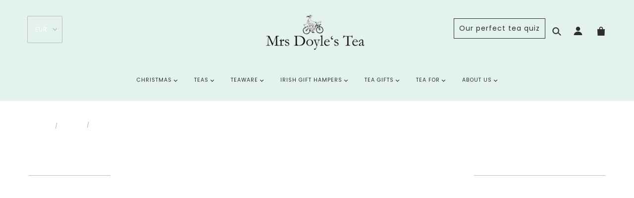

--- FILE ---
content_type: text/html; charset=utf-8
request_url: https://mrsdoylesteashop.com/blogs/news/health-benefits-of-oolong-tea
body_size: 69876
content:
<!doctype html>
<!--[if (gt IE 9)|!(IE)]><!--> <html class="no-js"> <!--<![endif]-->

<head>

  <!-- Blockshop Theme - Version 5.2.0 by Troop Themes - http://troopthemes.com/ -->

  <meta charset="UTF-8" />
  <meta http-equiv="X-UA-Compatible" content="IE=edge,chrome=1" />
  <meta name="viewport" content="width=device-width, initial-scale=1.0, maximum-scale=1.0" />
  <link href="https://unpkg.com/aos@2.3.1/dist/aos.css" rel="stylesheet">
  <script src="https://unpkg.com/aos@2.3.1/dist/aos.js"></script>
  
    <link rel="shortcut icon" href="//mrsdoylesteashop.com/cdn/shop/files/icons8-teapot-office-l-32_32x32.png?v=1718752988" type="image/png">
  


  <title>health benefits of oolong tea | mrs. doyle's tea</title>


  
  <meta name="description" content="Oolong tea comes from the leaves of the Camellia Sinensis plant, and it is  totally  good for you Health Benefits of Oolong Tea  Can oolong tea be used to help with weight loss? We know oolong tea has many health benefits. Oolong comes from the Camellia Sinensis plant and so it is  rich in antioxidants.  If ypu want th" />
  

  <link rel="canonical" href="https://mrsdoylesteashop.com/blogs/news/health-benefits-of-oolong-tea" />

  

<meta property="og:site_name" content="Mrs Doyle&#39;s Tea">
<meta property="og:url" content="https://mrsdoylesteashop.com/blogs/news/health-benefits-of-oolong-tea">
<meta property="og:title" content="Health Benefits of Oolong Tea">
<meta property="og:type" content="article">
<meta property="og:description" content="Oolong tea comes from the leaves of the Camellia Sinensis plant, and it is  totally  good for you
Health Benefits of Oolong Tea
 Can oolong tea be used to help with weight loss?
We know oolong tea has many health benefits. Oolong comes from the Camellia Sinensis plant and so it is  rich in antioxidants. 
If ypu want the best tea for your health , simply pick pure loose leaf tea, which is grown sustainably and grown  without pesticides or herbicides.Hand grown and crafted tea will always taste better and it will be so much better for the environment.

Oolong tea high in caffeine?
Oolong tea is usually picked later than many teas, so the leaf is lift on the bush for a longer time which increases its caffeine content. So yes the caffeine content in oolong tea is usually higher.So if you need a hit of caffeine it does the job but you can keep adding hot walter to the same leaves and it still tastes great after 3 OR 4 cups of tea!
The big question will oolong Tea help you loose weight?
There's is some research that may suggest that bacause there are higher caffeine levels in Oolong that it might help speed up metabolism, other than that theres no definite research to conclude anything else!
Can you put milk in Oolong Tea?
There is a type oolong called Milk Oolong which comes from Taiwan. It is made in a particular way to help the flavours and aromas of the hot milk.
We think it very important to chose your oolong very carefully. Puting milk in your oolong IS REALLY A PERSONAL TASTE TYPE THING! . Milk was not added in ancient times, but we love it with a dash of milk ,so Go On what ever you feel like, main think is to take your time and enjoy every cip!
Either way Mrs Doyle's Oolong tea has to be tasted it is totally amazing on the taste buds.
 ">


<meta name="twitter:site" content="@mrsdoylestea">
<meta name="twitter:card" content="summary_large_image">
<meta name="twitter:title" content="Health Benefits of Oolong Tea">
<meta name="twitter:description" content="Oolong tea comes from the leaves of the Camellia Sinensis plant, and it is  totally  good for you
Health Benefits of Oolong Tea
 Can oolong tea be used to help with weight loss?
We know oolong tea has many health benefits. Oolong comes from the Camellia Sinensis plant and so it is  rich in antioxidants. 
If ypu want the best tea for your health , simply pick pure loose leaf tea, which is grown sustainably and grown  without pesticides or herbicides.Hand grown and crafted tea will always taste better and it will be so much better for the environment.

Oolong tea high in caffeine?
Oolong tea is usually picked later than many teas, so the leaf is lift on the bush for a longer time which increases its caffeine content. So yes the caffeine content in oolong tea is usually higher.So if you need a hit of caffeine it does the job but you can keep adding hot walter to the same leaves and it still tastes great after 3 OR 4 cups of tea!
The big question will oolong Tea help you loose weight?
There's is some research that may suggest that bacause there are higher caffeine levels in Oolong that it might help speed up metabolism, other than that theres no definite research to conclude anything else!
Can you put milk in Oolong Tea?
There is a type oolong called Milk Oolong which comes from Taiwan. It is made in a particular way to help the flavours and aromas of the hot milk.
We think it very important to chose your oolong very carefully. Puting milk in your oolong IS REALLY A PERSONAL TASTE TYPE THING! . Milk was not added in ancient times, but we love it with a dash of milk ,so Go On what ever you feel like, main think is to take your time and enjoy every cip!
Either way Mrs Doyle's Oolong tea has to be tasted it is totally amazing on the taste buds.
 ">


  <script>window.performance && window.performance.mark && window.performance.mark('shopify.content_for_header.start');</script><meta name="google-site-verification" content="81jydATYLBHdXrQav_BopgcHbRiWuWr63M-bnuMcZ6k">
<meta id="shopify-digital-wallet" name="shopify-digital-wallet" content="/25217920/digital_wallets/dialog">
<meta name="shopify-checkout-api-token" content="d8e79a5df5b0ab5a950f82cc70692071">
<meta id="in-context-paypal-metadata" data-shop-id="25217920" data-venmo-supported="false" data-environment="production" data-locale="en_US" data-paypal-v4="true" data-currency="EUR">
<link rel="alternate" type="application/atom+xml" title="Feed" href="/blogs/news.atom" />
<script async="async" src="/checkouts/internal/preloads.js?locale=en-IE"></script>
<link rel="preconnect" href="https://shop.app" crossorigin="anonymous">
<script async="async" src="https://shop.app/checkouts/internal/preloads.js?locale=en-IE&shop_id=25217920" crossorigin="anonymous"></script>
<script id="apple-pay-shop-capabilities" type="application/json">{"shopId":25217920,"countryCode":"IE","currencyCode":"EUR","merchantCapabilities":["supports3DS"],"merchantId":"gid:\/\/shopify\/Shop\/25217920","merchantName":"Mrs Doyle's Tea","requiredBillingContactFields":["postalAddress","email"],"requiredShippingContactFields":["postalAddress","email"],"shippingType":"shipping","supportedNetworks":["visa","maestro","masterCard","amex"],"total":{"type":"pending","label":"Mrs Doyle's Tea","amount":"1.00"},"shopifyPaymentsEnabled":true,"supportsSubscriptions":true}</script>
<script id="shopify-features" type="application/json">{"accessToken":"d8e79a5df5b0ab5a950f82cc70692071","betas":["rich-media-storefront-analytics"],"domain":"mrsdoylesteashop.com","predictiveSearch":true,"shopId":25217920,"locale":"en"}</script>
<script>var Shopify = Shopify || {};
Shopify.shop = "mrs-doyles.myshopify.com";
Shopify.locale = "en";
Shopify.currency = {"active":"EUR","rate":"1.0"};
Shopify.country = "IE";
Shopify.theme = {"name":"Mrs Doyles Tea","id":162588098906,"schema_name":"Blockshop","schema_version":"5.2.0","theme_store_id":null,"role":"main"};
Shopify.theme.handle = "null";
Shopify.theme.style = {"id":null,"handle":null};
Shopify.cdnHost = "mrsdoylesteashop.com/cdn";
Shopify.routes = Shopify.routes || {};
Shopify.routes.root = "/";</script>
<script type="module">!function(o){(o.Shopify=o.Shopify||{}).modules=!0}(window);</script>
<script>!function(o){function n(){var o=[];function n(){o.push(Array.prototype.slice.apply(arguments))}return n.q=o,n}var t=o.Shopify=o.Shopify||{};t.loadFeatures=n(),t.autoloadFeatures=n()}(window);</script>
<script>
  window.ShopifyPay = window.ShopifyPay || {};
  window.ShopifyPay.apiHost = "shop.app\/pay";
  window.ShopifyPay.redirectState = null;
</script>
<script id="shop-js-analytics" type="application/json">{"pageType":"article"}</script>
<script defer="defer" async type="module" src="//mrsdoylesteashop.com/cdn/shopifycloud/shop-js/modules/v2/client.init-shop-cart-sync_C5BV16lS.en.esm.js"></script>
<script defer="defer" async type="module" src="//mrsdoylesteashop.com/cdn/shopifycloud/shop-js/modules/v2/chunk.common_CygWptCX.esm.js"></script>
<script type="module">
  await import("//mrsdoylesteashop.com/cdn/shopifycloud/shop-js/modules/v2/client.init-shop-cart-sync_C5BV16lS.en.esm.js");
await import("//mrsdoylesteashop.com/cdn/shopifycloud/shop-js/modules/v2/chunk.common_CygWptCX.esm.js");

  window.Shopify.SignInWithShop?.initShopCartSync?.({"fedCMEnabled":true,"windoidEnabled":true});

</script>
<script>
  window.Shopify = window.Shopify || {};
  if (!window.Shopify.featureAssets) window.Shopify.featureAssets = {};
  window.Shopify.featureAssets['shop-js'] = {"shop-cart-sync":["modules/v2/client.shop-cart-sync_ZFArdW7E.en.esm.js","modules/v2/chunk.common_CygWptCX.esm.js"],"init-fed-cm":["modules/v2/client.init-fed-cm_CmiC4vf6.en.esm.js","modules/v2/chunk.common_CygWptCX.esm.js"],"shop-button":["modules/v2/client.shop-button_tlx5R9nI.en.esm.js","modules/v2/chunk.common_CygWptCX.esm.js"],"shop-cash-offers":["modules/v2/client.shop-cash-offers_DOA2yAJr.en.esm.js","modules/v2/chunk.common_CygWptCX.esm.js","modules/v2/chunk.modal_D71HUcav.esm.js"],"init-windoid":["modules/v2/client.init-windoid_sURxWdc1.en.esm.js","modules/v2/chunk.common_CygWptCX.esm.js"],"shop-toast-manager":["modules/v2/client.shop-toast-manager_ClPi3nE9.en.esm.js","modules/v2/chunk.common_CygWptCX.esm.js"],"init-shop-email-lookup-coordinator":["modules/v2/client.init-shop-email-lookup-coordinator_B8hsDcYM.en.esm.js","modules/v2/chunk.common_CygWptCX.esm.js"],"init-shop-cart-sync":["modules/v2/client.init-shop-cart-sync_C5BV16lS.en.esm.js","modules/v2/chunk.common_CygWptCX.esm.js"],"avatar":["modules/v2/client.avatar_BTnouDA3.en.esm.js"],"pay-button":["modules/v2/client.pay-button_FdsNuTd3.en.esm.js","modules/v2/chunk.common_CygWptCX.esm.js"],"init-customer-accounts":["modules/v2/client.init-customer-accounts_DxDtT_ad.en.esm.js","modules/v2/client.shop-login-button_C5VAVYt1.en.esm.js","modules/v2/chunk.common_CygWptCX.esm.js","modules/v2/chunk.modal_D71HUcav.esm.js"],"init-shop-for-new-customer-accounts":["modules/v2/client.init-shop-for-new-customer-accounts_ChsxoAhi.en.esm.js","modules/v2/client.shop-login-button_C5VAVYt1.en.esm.js","modules/v2/chunk.common_CygWptCX.esm.js","modules/v2/chunk.modal_D71HUcav.esm.js"],"shop-login-button":["modules/v2/client.shop-login-button_C5VAVYt1.en.esm.js","modules/v2/chunk.common_CygWptCX.esm.js","modules/v2/chunk.modal_D71HUcav.esm.js"],"init-customer-accounts-sign-up":["modules/v2/client.init-customer-accounts-sign-up_CPSyQ0Tj.en.esm.js","modules/v2/client.shop-login-button_C5VAVYt1.en.esm.js","modules/v2/chunk.common_CygWptCX.esm.js","modules/v2/chunk.modal_D71HUcav.esm.js"],"shop-follow-button":["modules/v2/client.shop-follow-button_Cva4Ekp9.en.esm.js","modules/v2/chunk.common_CygWptCX.esm.js","modules/v2/chunk.modal_D71HUcav.esm.js"],"checkout-modal":["modules/v2/client.checkout-modal_BPM8l0SH.en.esm.js","modules/v2/chunk.common_CygWptCX.esm.js","modules/v2/chunk.modal_D71HUcav.esm.js"],"lead-capture":["modules/v2/client.lead-capture_Bi8yE_yS.en.esm.js","modules/v2/chunk.common_CygWptCX.esm.js","modules/v2/chunk.modal_D71HUcav.esm.js"],"shop-login":["modules/v2/client.shop-login_D6lNrXab.en.esm.js","modules/v2/chunk.common_CygWptCX.esm.js","modules/v2/chunk.modal_D71HUcav.esm.js"],"payment-terms":["modules/v2/client.payment-terms_CZxnsJam.en.esm.js","modules/v2/chunk.common_CygWptCX.esm.js","modules/v2/chunk.modal_D71HUcav.esm.js"]};
</script>
<script>(function() {
  var isLoaded = false;
  function asyncLoad() {
    if (isLoaded) return;
    isLoaded = true;
    var urls = ["https:\/\/services.shopify.thesubscriber.app\/script_text.js?shop=mrs-doyles.myshopify.com","https:\/\/cdn.shopify.com\/s\/files\/1\/2521\/7920\/t\/7\/assets\/pop_25217920.js?v=1683112840\u0026shop=mrs-doyles.myshopify.com","https:\/\/storage.nfcube.com\/instafeed-cfb175d61d87ae354d337ce78549f560.js?shop=mrs-doyles.myshopify.com","https:\/\/storage.nfcube.com\/instafeed-cfb175d61d87ae354d337ce78549f560.js?shop=mrs-doyles.myshopify.com"];
    for (var i = 0; i < urls.length; i++) {
      var s = document.createElement('script');
      s.type = 'text/javascript';
      s.async = true;
      s.src = urls[i];
      var x = document.getElementsByTagName('script')[0];
      x.parentNode.insertBefore(s, x);
    }
  };
  if(window.attachEvent) {
    window.attachEvent('onload', asyncLoad);
  } else {
    window.addEventListener('load', asyncLoad, false);
  }
})();</script>
<script id="__st">var __st={"a":25217920,"offset":-39600,"reqid":"320c3d59-b543-4e2a-acdb-3bac6dd205e6-1768834215","pageurl":"mrsdoylesteashop.com\/blogs\/news\/health-benefits-of-oolong-tea","s":"articles-605833232730","u":"1edf42b43a6b","p":"article","rtyp":"article","rid":605833232730};</script>
<script>window.ShopifyPaypalV4VisibilityTracking = true;</script>
<script id="captcha-bootstrap">!function(){'use strict';const t='contact',e='account',n='new_comment',o=[[t,t],['blogs',n],['comments',n],[t,'customer']],c=[[e,'customer_login'],[e,'guest_login'],[e,'recover_customer_password'],[e,'create_customer']],r=t=>t.map((([t,e])=>`form[action*='/${t}']:not([data-nocaptcha='true']) input[name='form_type'][value='${e}']`)).join(','),a=t=>()=>t?[...document.querySelectorAll(t)].map((t=>t.form)):[];function s(){const t=[...o],e=r(t);return a(e)}const i='password',u='form_key',d=['recaptcha-v3-token','g-recaptcha-response','h-captcha-response',i],f=()=>{try{return window.sessionStorage}catch{return}},m='__shopify_v',_=t=>t.elements[u];function p(t,e,n=!1){try{const o=window.sessionStorage,c=JSON.parse(o.getItem(e)),{data:r}=function(t){const{data:e,action:n}=t;return t[m]||n?{data:e,action:n}:{data:t,action:n}}(c);for(const[e,n]of Object.entries(r))t.elements[e]&&(t.elements[e].value=n);n&&o.removeItem(e)}catch(o){console.error('form repopulation failed',{error:o})}}const l='form_type',E='cptcha';function T(t){t.dataset[E]=!0}const w=window,h=w.document,L='Shopify',v='ce_forms',y='captcha';let A=!1;((t,e)=>{const n=(g='f06e6c50-85a8-45c8-87d0-21a2b65856fe',I='https://cdn.shopify.com/shopifycloud/storefront-forms-hcaptcha/ce_storefront_forms_captcha_hcaptcha.v1.5.2.iife.js',D={infoText:'Protected by hCaptcha',privacyText:'Privacy',termsText:'Terms'},(t,e,n)=>{const o=w[L][v],c=o.bindForm;if(c)return c(t,g,e,D).then(n);var r;o.q.push([[t,g,e,D],n]),r=I,A||(h.body.append(Object.assign(h.createElement('script'),{id:'captcha-provider',async:!0,src:r})),A=!0)});var g,I,D;w[L]=w[L]||{},w[L][v]=w[L][v]||{},w[L][v].q=[],w[L][y]=w[L][y]||{},w[L][y].protect=function(t,e){n(t,void 0,e),T(t)},Object.freeze(w[L][y]),function(t,e,n,w,h,L){const[v,y,A,g]=function(t,e,n){const i=e?o:[],u=t?c:[],d=[...i,...u],f=r(d),m=r(i),_=r(d.filter((([t,e])=>n.includes(e))));return[a(f),a(m),a(_),s()]}(w,h,L),I=t=>{const e=t.target;return e instanceof HTMLFormElement?e:e&&e.form},D=t=>v().includes(t);t.addEventListener('submit',(t=>{const e=I(t);if(!e)return;const n=D(e)&&!e.dataset.hcaptchaBound&&!e.dataset.recaptchaBound,o=_(e),c=g().includes(e)&&(!o||!o.value);(n||c)&&t.preventDefault(),c&&!n&&(function(t){try{if(!f())return;!function(t){const e=f();if(!e)return;const n=_(t);if(!n)return;const o=n.value;o&&e.removeItem(o)}(t);const e=Array.from(Array(32),(()=>Math.random().toString(36)[2])).join('');!function(t,e){_(t)||t.append(Object.assign(document.createElement('input'),{type:'hidden',name:u})),t.elements[u].value=e}(t,e),function(t,e){const n=f();if(!n)return;const o=[...t.querySelectorAll(`input[type='${i}']`)].map((({name:t})=>t)),c=[...d,...o],r={};for(const[a,s]of new FormData(t).entries())c.includes(a)||(r[a]=s);n.setItem(e,JSON.stringify({[m]:1,action:t.action,data:r}))}(t,e)}catch(e){console.error('failed to persist form',e)}}(e),e.submit())}));const S=(t,e)=>{t&&!t.dataset[E]&&(n(t,e.some((e=>e===t))),T(t))};for(const o of['focusin','change'])t.addEventListener(o,(t=>{const e=I(t);D(e)&&S(e,y())}));const B=e.get('form_key'),M=e.get(l),P=B&&M;t.addEventListener('DOMContentLoaded',(()=>{const t=y();if(P)for(const e of t)e.elements[l].value===M&&p(e,B);[...new Set([...A(),...v().filter((t=>'true'===t.dataset.shopifyCaptcha))])].forEach((e=>S(e,t)))}))}(h,new URLSearchParams(w.location.search),n,t,e,['guest_login'])})(!0,!0)}();</script>
<script integrity="sha256-4kQ18oKyAcykRKYeNunJcIwy7WH5gtpwJnB7kiuLZ1E=" data-source-attribution="shopify.loadfeatures" defer="defer" src="//mrsdoylesteashop.com/cdn/shopifycloud/storefront/assets/storefront/load_feature-a0a9edcb.js" crossorigin="anonymous"></script>
<script crossorigin="anonymous" defer="defer" src="//mrsdoylesteashop.com/cdn/shopifycloud/storefront/assets/shopify_pay/storefront-65b4c6d7.js?v=20250812"></script>
<script data-source-attribution="shopify.dynamic_checkout.dynamic.init">var Shopify=Shopify||{};Shopify.PaymentButton=Shopify.PaymentButton||{isStorefrontPortableWallets:!0,init:function(){window.Shopify.PaymentButton.init=function(){};var t=document.createElement("script");t.src="https://mrsdoylesteashop.com/cdn/shopifycloud/portable-wallets/latest/portable-wallets.en.js",t.type="module",document.head.appendChild(t)}};
</script>
<script data-source-attribution="shopify.dynamic_checkout.buyer_consent">
  function portableWalletsHideBuyerConsent(e){var t=document.getElementById("shopify-buyer-consent"),n=document.getElementById("shopify-subscription-policy-button");t&&n&&(t.classList.add("hidden"),t.setAttribute("aria-hidden","true"),n.removeEventListener("click",e))}function portableWalletsShowBuyerConsent(e){var t=document.getElementById("shopify-buyer-consent"),n=document.getElementById("shopify-subscription-policy-button");t&&n&&(t.classList.remove("hidden"),t.removeAttribute("aria-hidden"),n.addEventListener("click",e))}window.Shopify?.PaymentButton&&(window.Shopify.PaymentButton.hideBuyerConsent=portableWalletsHideBuyerConsent,window.Shopify.PaymentButton.showBuyerConsent=portableWalletsShowBuyerConsent);
</script>
<script data-source-attribution="shopify.dynamic_checkout.cart.bootstrap">document.addEventListener("DOMContentLoaded",(function(){function t(){return document.querySelector("shopify-accelerated-checkout-cart, shopify-accelerated-checkout")}if(t())Shopify.PaymentButton.init();else{new MutationObserver((function(e,n){t()&&(Shopify.PaymentButton.init(),n.disconnect())})).observe(document.body,{childList:!0,subtree:!0})}}));
</script>
<link id="shopify-accelerated-checkout-styles" rel="stylesheet" media="screen" href="https://mrsdoylesteashop.com/cdn/shopifycloud/portable-wallets/latest/accelerated-checkout-backwards-compat.css" crossorigin="anonymous">
<style id="shopify-accelerated-checkout-cart">
        #shopify-buyer-consent {
  margin-top: 1em;
  display: inline-block;
  width: 100%;
}

#shopify-buyer-consent.hidden {
  display: none;
}

#shopify-subscription-policy-button {
  background: none;
  border: none;
  padding: 0;
  text-decoration: underline;
  font-size: inherit;
  cursor: pointer;
}

#shopify-subscription-policy-button::before {
  box-shadow: none;
}

      </style>

<script>window.performance && window.performance.mark && window.performance.mark('shopify.content_for_header.end');</script>

  <link href="//mrsdoylesteashop.com/cdn/shop/t/10/assets/theme.scss.css?v=32418278022827698981765555553" rel="stylesheet" type="text/css" media="all" />
  <style>

/* Featured text padding */

.featured-text--root {
    padding: 70px 50px 0px 50px;
}
  

</style>

  <!--[if IE]>
    <style>
      .main-header .currency-selector select {
        width: 80px;
        padding-right: 10px;
      }
    </style>
  <![endif]-->

  <!-- >= IE 11 -->
  <style>
    @media screen and (-ms-high-contrast: active), (-ms-high-contrast: none) {
      .main-header .currency-selector select {
        width: 80px;
        padding-right: 10px;
      }
    }
  </style>

   <script src="//ajax.googleapis.com/ajax/libs/jquery/1.9.1/jquery.min.js" type="text/javascript"></script>
  <script src="//ajax.googleapis.com/ajax/libs/jqueryui/1.10.3/jquery-ui.min.js" type="text/javascript"></script>
  <script src="//mrsdoylesteashop.com/cdn/shopifycloud/storefront/assets/themes_support/api.jquery-7ab1a3a4.js" type="text/javascript"></script>
  <script src="//mrsdoylesteashop.com/cdn/shopifycloud/storefront/assets/themes_support/option_selection-b017cd28.js" type="text/javascript"></script>

  

  <script>
    var twitterID = '',
    general_external_links_enabled = true,
    general_scroll_to_active_item = true,
    shop_url = 'https://mrsdoylesteashop.com',
    shop_money_format = '€{{amount}} EUR',
    currency_switcher_enabled = true,
    popup_config = {
      enabled               : false,
      test_mode             : false,
      newsletter_enabled    : false,
      social_icons_enabled  : false,
      show_image_enabled    : '',
      image_link            : "",
      seconds_until         : 3,

      
      

      page_content          : '',
      days_until            : '7',
      storage_key           : 'troop_popup_storage'
    };

    popup_config.show_image_enabled = popup_config.show_image_enabled > 0 ?
                                      true :
                                      false;

    // newer naming convention
    var theme = {};
    theme.settings = {};
    theme.translation = {}; // refactor to pluralised
    theme.translations = {};
    theme.classes = {};
    theme.utils = {};
    theme.templates = {};
    theme.partials = {};
    theme.shop_currency = 'EUR';

    theme.translation.newsletter_email_blank = 'Email field is blank';
    theme.translations.general_search_see_all_results = 'See all results';
    theme.translations.cart_item = 'Item';
    theme.translations.cart_items = 'Items';

    theme.preload_image = '//mrsdoylesteashop.com/cdn/shop/t/10/assets/popup.jpg?v=1521';

    

  </script>


  

<script src="//mrsdoylesteashop.com/cdn/s/javascripts/currencies.js" type="text/javascript"></script>
<script src="//mrsdoylesteashop.com/cdn/shop/t/10/assets/jquery.currencies.min.js?v=175057760772006623221716784420" type="text/javascript"></script>

<script>

Currency.format = 'money_with_currency_format';

var shopCurrency = 'EUR';

/* Sometimes merchants change their shop currency, let's tell our JavaScript file */
Currency.moneyFormats[shopCurrency].money_with_currency_format = "€{{amount}} EUR";
Currency.moneyFormats[shopCurrency].money_format = "€{{amount}}";

/* Default currency */
var defaultCurrency = 'EUR';

/* Cookie currency */
var cookieCurrency = Currency.cookie.read();

jQuery(function($) {
  /* Fix for customer account pages */
  jQuery('span.money span.money').each(function() {
    jQuery(this).parents('span.money').removeClass('money');
  });

  /* Saving the current price */
  jQuery('span.money').each(function() {
    jQuery(this).attr('data-currency-EUR', jQuery(this).html());
  });

  // If there's no cookie.
  if (cookieCurrency == null) {
    if (shopCurrency !== defaultCurrency) {
      Currency.convertAll(shopCurrency, defaultCurrency);
    }
    else {
      Currency.currentCurrency = defaultCurrency;
    }
  }
  // If the cookie value does not correspond to any value in the currency dropdown.
  else if (jQuery('[name=currencies]').size() && jQuery('[name=currencies] option[value=' + cookieCurrency + ']').size() === 0) {
    Currency.currentCurrency = shopCurrency;
    Currency.cookie.write(shopCurrency);
  }
  else if (cookieCurrency === shopCurrency) {
    Currency.currentCurrency = shopCurrency;
  }
  else {
    Currency.convertAll(shopCurrency, cookieCurrency);
  }


  jQuery('[name=currencies]').val(Currency.currentCurrency).change(function() {

    var newCurrency = jQuery(this).val();
    Currency.convertAll(Currency.currentCurrency, newCurrency);
    jQuery('.selected-currency').text(Currency.currentCurrency);
    jQuery('[name=currencies]').val(newCurrency); // update all others e.g. ones hidden in mobile view
  });

  // var original_selectCallback = window.selectCallback;
  // var selectCallback = function(variant, selector) {
  //   original_selectCallback(variant, selector);
  //   Currency.convertAll(shopCurrency, jQuery('[name=currencies]').val());
  //   jQuery('.selected-currency').text(Currency.currentCurrency);
  // };

  // $('body').on('ajaxCart.afterCartLoad', function(cart) {
  //   Currency.convertAll(shopCurrency, jQuery('[name=currencies]').val());
  //   jQuery('.selected-currency').text(Currency.currentCurrency);
  // });

  jQuery('.selected-currency').text(Currency.currentCurrency);
});
</script>


  <script src="//mrsdoylesteashop.com/cdn/shop/t/10/assets/theme.min.js?v=108876960519350516161719048703" type="text/javascript"></script>

<script type="text/javascript">
  window.Pop = window.Pop || {};
  window.Pop.common = window.Pop.common || {};
  window.Pop.common.shop = {
    permanent_domain: 'mrs-doyles.myshopify.com',
    currency: "EUR",
    money_format: "€{{amount}}",
    id: 25217920
  };
  

  window.Pop.common.template = 'article';
  window.Pop.common.cart = {};
  window.Pop.common.vapid_public_key = "BJuXCmrtTK335SuczdNVYrGVtP_WXn4jImChm49st7K7z7e8gxSZUKk4DhUpk8j2Xpiw5G4-ylNbMKLlKkUEU98=";
  window.Pop.global_config = {"asset_urls":{"loy":{},"rev":{},"pu":{"init_js":null},"widgets":{"init_js":"https:\/\/cdn.shopify.com\/s\/files\/1\/0194\/1736\/6592\/t\/1\/assets\/ba_widget_init.js?v=1728041536","modal_js":"https:\/\/cdn.shopify.com\/s\/files\/1\/0194\/1736\/6592\/t\/1\/assets\/ba_widget_modal.js?v=1728041538","modal_css":"https:\/\/cdn.shopify.com\/s\/files\/1\/0194\/1736\/6592\/t\/1\/assets\/ba_widget_modal.css?v=1654723622"},"forms":{},"global":{"helper_js":"https:\/\/cdn.shopify.com\/s\/files\/1\/0194\/1736\/6592\/t\/1\/assets\/ba_pop_tracking.js?v=1704919189"}},"proxy_paths":{"pop":"\/apps\/ba-pop","app_metrics":"\/apps\/ba-pop\/app_metrics","push_subscription":"\/apps\/ba-pop\/push"},"aat":["pop"],"pv":false,"sts":false,"bam":true,"batc":true,"base_money_format":"€{{amount}}","online_store_version":1,"loy_js_api_enabled":false,"shop":{"id":25217920,"name":"Mrs Doyle's Tea","domain":"mrsdoylesteashop.com"}};
  window.Pop.widgets_config = {"id":85736,"active":true,"frequency_limit_amount":2,"frequency_limit_time_unit":"days","background_image":{"position":"none","widget_background_preview_url":""},"initial_state":{"body":"Sign up and unlock your instant discount","title":"Get 10% off your 1st order","cta_text":"Claim Discount","show_email":"true","action_text":"Saving...","footer_text":"You are signing up to receive communication via email and can unsubscribe at any time.","dismiss_text":"No thanks","email_placeholder":"Email Address","phone_placeholder":"Phone Number"},"success_state":{"body":"Thanks for subscribing. Copy your discount code and apply to your next order.","title":"Discount Unlocked 🎉","cta_text":"Continue shopping","cta_action":"dismiss","redirect_url":"","open_url_new_tab":"false"},"closed_state":{"action":"close_widget","font_size":"20","action_text":"GET 10% OFF","display_offset":"300","display_position":"left"},"error_state":{"submit_error":"Sorry, please try again later","invalid_email":"Please enter valid email address!","error_subscribing":"Error subscribing, try again later","already_registered":"You have already registered","invalid_phone_number":"Please enter valid phone number!"},"trigger":{"action":"on_timer","delay_in_seconds":"5"},"colors":{"link_color":"#4FC3F7","sticky_bar_bg":"#C62828","cta_font_color":"#fff","body_font_color":"#000","sticky_bar_text":"#fff","background_color":"#fff","error_text_color":"#ff2626","title_font_color":"#000","footer_font_color":"#bbb","dismiss_font_color":"#bbb","cta_background_color":"#000","sticky_coupon_bar_bg":"#286ef8","error_text_background":"","sticky_coupon_bar_text":"#fff"},"sticky_coupon_bar":{"enabled":"false","message":"Don't forget to use your code"},"display_style":{"font":"Arial","size":"regular","align":"center"},"dismissable":true,"has_background":false,"opt_in_channels":["email"],"rules":[],"widget_css":".powered_by_rivo{\n  display: block;\n}\n.ba_widget_main_design {\n  background: #fff;\n}\n.ba_widget_content{text-align: center}\n.ba_widget_parent{\n  font-family: Arial;\n}\n.ba_widget_parent.background{\n}\n.ba_widget_left_content{\n}\n.ba_widget_right_content{\n}\n#ba_widget_cta_button:disabled{\n  background: #000cc;\n}\n#ba_widget_cta_button{\n  background: #000;\n  color: #fff;\n}\n#ba_widget_cta_button:after {\n  background: #000e0;\n}\n.ba_initial_state_title, .ba_success_state_title{\n  color: #000;\n}\n.ba_initial_state_body, .ba_success_state_body{\n  color: #000;\n}\n.ba_initial_state_dismiss_text{\n  color: #bbb;\n}\n.ba_initial_state_footer_text, .ba_initial_state_sms_agreement{\n  color: #bbb;\n}\n.ba_widget_error{\n  color: #ff2626;\n  background: ;\n}\n.ba_link_color{\n  color: #4FC3F7;\n}\n","custom_css":null,"logo":null};
</script>


<script type="text/javascript">
  

  (function() {
    //Global snippet for Email Popups
    //this is updated automatically - do not edit manually.
    document.addEventListener('DOMContentLoaded', function() {
      function loadScript(src, defer, done) {
        var js = document.createElement('script');
        js.src = src;
        js.defer = defer;
        js.onload = function(){done();};
        js.onerror = function(){
          done(new Error('Failed to load script ' + src));
        };
        document.head.appendChild(js);
      }

      function browserSupportsAllFeatures() {
        return window.Promise && window.fetch && window.Symbol;
      }

      if (browserSupportsAllFeatures()) {
        main();
      } else {
        loadScript('https://polyfill-fastly.net/v3/polyfill.min.js?features=Promise,fetch', true, main);
      }

      function loadAppScripts(){
        const popAppEmbedEnabled = document.getElementById("pop-app-embed-init");

        if (window.Pop.global_config.aat.includes("pop") && !popAppEmbedEnabled){
          loadScript(window.Pop.global_config.asset_urls.widgets.init_js, true, function(){});
        }
      }

      function main(err) {
        loadScript(window.Pop.global_config.asset_urls.global.helper_js, false, loadAppScripts);
      }
    });
  })();
</script>

<script src="https://cdn.shopify.com/extensions/1aff304a-11ec-47a0-aee1-7f4ae56792d4/tydal-popups-email-pop-ups-4/assets/pop-app-embed.js" type="text/javascript" defer="defer"></script>
<meta property="og:image" content="https://cdn.shopify.com/s/files/1/2521/7920/files/MRS-DOYLES-TEA-IRISH-BLEND-1024x976_2.jpg?v=1616850651" />
<meta property="og:image:secure_url" content="https://cdn.shopify.com/s/files/1/2521/7920/files/MRS-DOYLES-TEA-IRISH-BLEND-1024x976_2.jpg?v=1616850651" />
<meta property="og:image:width" content="1024" />
<meta property="og:image:height" content="976" />
<link href="https://monorail-edge.shopifysvc.com" rel="dns-prefetch">
<script>(function(){if ("sendBeacon" in navigator && "performance" in window) {try {var session_token_from_headers = performance.getEntriesByType('navigation')[0].serverTiming.find(x => x.name == '_s').description;} catch {var session_token_from_headers = undefined;}var session_cookie_matches = document.cookie.match(/_shopify_s=([^;]*)/);var session_token_from_cookie = session_cookie_matches && session_cookie_matches.length === 2 ? session_cookie_matches[1] : "";var session_token = session_token_from_headers || session_token_from_cookie || "";function handle_abandonment_event(e) {var entries = performance.getEntries().filter(function(entry) {return /monorail-edge.shopifysvc.com/.test(entry.name);});if (!window.abandonment_tracked && entries.length === 0) {window.abandonment_tracked = true;var currentMs = Date.now();var navigation_start = performance.timing.navigationStart;var payload = {shop_id: 25217920,url: window.location.href,navigation_start,duration: currentMs - navigation_start,session_token,page_type: "article"};window.navigator.sendBeacon("https://monorail-edge.shopifysvc.com/v1/produce", JSON.stringify({schema_id: "online_store_buyer_site_abandonment/1.1",payload: payload,metadata: {event_created_at_ms: currentMs,event_sent_at_ms: currentMs}}));}}window.addEventListener('pagehide', handle_abandonment_event);}}());</script>
<script id="web-pixels-manager-setup">(function e(e,d,r,n,o){if(void 0===o&&(o={}),!Boolean(null===(a=null===(i=window.Shopify)||void 0===i?void 0:i.analytics)||void 0===a?void 0:a.replayQueue)){var i,a;window.Shopify=window.Shopify||{};var t=window.Shopify;t.analytics=t.analytics||{};var s=t.analytics;s.replayQueue=[],s.publish=function(e,d,r){return s.replayQueue.push([e,d,r]),!0};try{self.performance.mark("wpm:start")}catch(e){}var l=function(){var e={modern:/Edge?\/(1{2}[4-9]|1[2-9]\d|[2-9]\d{2}|\d{4,})\.\d+(\.\d+|)|Firefox\/(1{2}[4-9]|1[2-9]\d|[2-9]\d{2}|\d{4,})\.\d+(\.\d+|)|Chrom(ium|e)\/(9{2}|\d{3,})\.\d+(\.\d+|)|(Maci|X1{2}).+ Version\/(15\.\d+|(1[6-9]|[2-9]\d|\d{3,})\.\d+)([,.]\d+|)( \(\w+\)|)( Mobile\/\w+|) Safari\/|Chrome.+OPR\/(9{2}|\d{3,})\.\d+\.\d+|(CPU[ +]OS|iPhone[ +]OS|CPU[ +]iPhone|CPU IPhone OS|CPU iPad OS)[ +]+(15[._]\d+|(1[6-9]|[2-9]\d|\d{3,})[._]\d+)([._]\d+|)|Android:?[ /-](13[3-9]|1[4-9]\d|[2-9]\d{2}|\d{4,})(\.\d+|)(\.\d+|)|Android.+Firefox\/(13[5-9]|1[4-9]\d|[2-9]\d{2}|\d{4,})\.\d+(\.\d+|)|Android.+Chrom(ium|e)\/(13[3-9]|1[4-9]\d|[2-9]\d{2}|\d{4,})\.\d+(\.\d+|)|SamsungBrowser\/([2-9]\d|\d{3,})\.\d+/,legacy:/Edge?\/(1[6-9]|[2-9]\d|\d{3,})\.\d+(\.\d+|)|Firefox\/(5[4-9]|[6-9]\d|\d{3,})\.\d+(\.\d+|)|Chrom(ium|e)\/(5[1-9]|[6-9]\d|\d{3,})\.\d+(\.\d+|)([\d.]+$|.*Safari\/(?![\d.]+ Edge\/[\d.]+$))|(Maci|X1{2}).+ Version\/(10\.\d+|(1[1-9]|[2-9]\d|\d{3,})\.\d+)([,.]\d+|)( \(\w+\)|)( Mobile\/\w+|) Safari\/|Chrome.+OPR\/(3[89]|[4-9]\d|\d{3,})\.\d+\.\d+|(CPU[ +]OS|iPhone[ +]OS|CPU[ +]iPhone|CPU IPhone OS|CPU iPad OS)[ +]+(10[._]\d+|(1[1-9]|[2-9]\d|\d{3,})[._]\d+)([._]\d+|)|Android:?[ /-](13[3-9]|1[4-9]\d|[2-9]\d{2}|\d{4,})(\.\d+|)(\.\d+|)|Mobile Safari.+OPR\/([89]\d|\d{3,})\.\d+\.\d+|Android.+Firefox\/(13[5-9]|1[4-9]\d|[2-9]\d{2}|\d{4,})\.\d+(\.\d+|)|Android.+Chrom(ium|e)\/(13[3-9]|1[4-9]\d|[2-9]\d{2}|\d{4,})\.\d+(\.\d+|)|Android.+(UC? ?Browser|UCWEB|U3)[ /]?(15\.([5-9]|\d{2,})|(1[6-9]|[2-9]\d|\d{3,})\.\d+)\.\d+|SamsungBrowser\/(5\.\d+|([6-9]|\d{2,})\.\d+)|Android.+MQ{2}Browser\/(14(\.(9|\d{2,})|)|(1[5-9]|[2-9]\d|\d{3,})(\.\d+|))(\.\d+|)|K[Aa][Ii]OS\/(3\.\d+|([4-9]|\d{2,})\.\d+)(\.\d+|)/},d=e.modern,r=e.legacy,n=navigator.userAgent;return n.match(d)?"modern":n.match(r)?"legacy":"unknown"}(),u="modern"===l?"modern":"legacy",c=(null!=n?n:{modern:"",legacy:""})[u],f=function(e){return[e.baseUrl,"/wpm","/b",e.hashVersion,"modern"===e.buildTarget?"m":"l",".js"].join("")}({baseUrl:d,hashVersion:r,buildTarget:u}),m=function(e){var d=e.version,r=e.bundleTarget,n=e.surface,o=e.pageUrl,i=e.monorailEndpoint;return{emit:function(e){var a=e.status,t=e.errorMsg,s=(new Date).getTime(),l=JSON.stringify({metadata:{event_sent_at_ms:s},events:[{schema_id:"web_pixels_manager_load/3.1",payload:{version:d,bundle_target:r,page_url:o,status:a,surface:n,error_msg:t},metadata:{event_created_at_ms:s}}]});if(!i)return console&&console.warn&&console.warn("[Web Pixels Manager] No Monorail endpoint provided, skipping logging."),!1;try{return self.navigator.sendBeacon.bind(self.navigator)(i,l)}catch(e){}var u=new XMLHttpRequest;try{return u.open("POST",i,!0),u.setRequestHeader("Content-Type","text/plain"),u.send(l),!0}catch(e){return console&&console.warn&&console.warn("[Web Pixels Manager] Got an unhandled error while logging to Monorail."),!1}}}}({version:r,bundleTarget:l,surface:e.surface,pageUrl:self.location.href,monorailEndpoint:e.monorailEndpoint});try{o.browserTarget=l,function(e){var d=e.src,r=e.async,n=void 0===r||r,o=e.onload,i=e.onerror,a=e.sri,t=e.scriptDataAttributes,s=void 0===t?{}:t,l=document.createElement("script"),u=document.querySelector("head"),c=document.querySelector("body");if(l.async=n,l.src=d,a&&(l.integrity=a,l.crossOrigin="anonymous"),s)for(var f in s)if(Object.prototype.hasOwnProperty.call(s,f))try{l.dataset[f]=s[f]}catch(e){}if(o&&l.addEventListener("load",o),i&&l.addEventListener("error",i),u)u.appendChild(l);else{if(!c)throw new Error("Did not find a head or body element to append the script");c.appendChild(l)}}({src:f,async:!0,onload:function(){if(!function(){var e,d;return Boolean(null===(d=null===(e=window.Shopify)||void 0===e?void 0:e.analytics)||void 0===d?void 0:d.initialized)}()){var d=window.webPixelsManager.init(e)||void 0;if(d){var r=window.Shopify.analytics;r.replayQueue.forEach((function(e){var r=e[0],n=e[1],o=e[2];d.publishCustomEvent(r,n,o)})),r.replayQueue=[],r.publish=d.publishCustomEvent,r.visitor=d.visitor,r.initialized=!0}}},onerror:function(){return m.emit({status:"failed",errorMsg:"".concat(f," has failed to load")})},sri:function(e){var d=/^sha384-[A-Za-z0-9+/=]+$/;return"string"==typeof e&&d.test(e)}(c)?c:"",scriptDataAttributes:o}),m.emit({status:"loading"})}catch(e){m.emit({status:"failed",errorMsg:(null==e?void 0:e.message)||"Unknown error"})}}})({shopId: 25217920,storefrontBaseUrl: "https://mrsdoylesteashop.com",extensionsBaseUrl: "https://extensions.shopifycdn.com/cdn/shopifycloud/web-pixels-manager",monorailEndpoint: "https://monorail-edge.shopifysvc.com/unstable/produce_batch",surface: "storefront-renderer",enabledBetaFlags: ["2dca8a86"],webPixelsConfigList: [{"id":"1152254298","configuration":"{\"config\":\"{\\\"pixel_id\\\":\\\"GT-M3K3M2D\\\",\\\"target_country\\\":\\\"IE\\\",\\\"gtag_events\\\":[{\\\"type\\\":\\\"purchase\\\",\\\"action_label\\\":\\\"MC-DN32GWRVNJ\\\"},{\\\"type\\\":\\\"page_view\\\",\\\"action_label\\\":\\\"MC-DN32GWRVNJ\\\"},{\\\"type\\\":\\\"view_item\\\",\\\"action_label\\\":\\\"MC-DN32GWRVNJ\\\"}],\\\"enable_monitoring_mode\\\":false}\"}","eventPayloadVersion":"v1","runtimeContext":"OPEN","scriptVersion":"b2a88bafab3e21179ed38636efcd8a93","type":"APP","apiClientId":1780363,"privacyPurposes":[],"dataSharingAdjustments":{"protectedCustomerApprovalScopes":["read_customer_address","read_customer_email","read_customer_name","read_customer_personal_data","read_customer_phone"]}},{"id":"398131546","configuration":"{\"pixel_id\":\"730179483847277\",\"pixel_type\":\"facebook_pixel\",\"metaapp_system_user_token\":\"-\"}","eventPayloadVersion":"v1","runtimeContext":"OPEN","scriptVersion":"ca16bc87fe92b6042fbaa3acc2fbdaa6","type":"APP","apiClientId":2329312,"privacyPurposes":["ANALYTICS","MARKETING","SALE_OF_DATA"],"dataSharingAdjustments":{"protectedCustomerApprovalScopes":["read_customer_address","read_customer_email","read_customer_name","read_customer_personal_data","read_customer_phone"]}},{"id":"161546586","eventPayloadVersion":"v1","runtimeContext":"LAX","scriptVersion":"1","type":"CUSTOM","privacyPurposes":["MARKETING"],"name":"Meta pixel (migrated)"},{"id":"shopify-app-pixel","configuration":"{}","eventPayloadVersion":"v1","runtimeContext":"STRICT","scriptVersion":"0450","apiClientId":"shopify-pixel","type":"APP","privacyPurposes":["ANALYTICS","MARKETING"]},{"id":"shopify-custom-pixel","eventPayloadVersion":"v1","runtimeContext":"LAX","scriptVersion":"0450","apiClientId":"shopify-pixel","type":"CUSTOM","privacyPurposes":["ANALYTICS","MARKETING"]}],isMerchantRequest: false,initData: {"shop":{"name":"Mrs Doyle's Tea","paymentSettings":{"currencyCode":"EUR"},"myshopifyDomain":"mrs-doyles.myshopify.com","countryCode":"IE","storefrontUrl":"https:\/\/mrsdoylesteashop.com"},"customer":null,"cart":null,"checkout":null,"productVariants":[],"purchasingCompany":null},},"https://mrsdoylesteashop.com/cdn","fcfee988w5aeb613cpc8e4bc33m6693e112",{"modern":"","legacy":""},{"shopId":"25217920","storefrontBaseUrl":"https:\/\/mrsdoylesteashop.com","extensionBaseUrl":"https:\/\/extensions.shopifycdn.com\/cdn\/shopifycloud\/web-pixels-manager","surface":"storefront-renderer","enabledBetaFlags":"[\"2dca8a86\"]","isMerchantRequest":"false","hashVersion":"fcfee988w5aeb613cpc8e4bc33m6693e112","publish":"custom","events":"[[\"page_viewed\",{}]]"});</script><script>
  window.ShopifyAnalytics = window.ShopifyAnalytics || {};
  window.ShopifyAnalytics.meta = window.ShopifyAnalytics.meta || {};
  window.ShopifyAnalytics.meta.currency = 'EUR';
  var meta = {"page":{"pageType":"article","resourceType":"article","resourceId":605833232730,"requestId":"320c3d59-b543-4e2a-acdb-3bac6dd205e6-1768834215"}};
  for (var attr in meta) {
    window.ShopifyAnalytics.meta[attr] = meta[attr];
  }
</script>
<script class="analytics">
  (function () {
    var customDocumentWrite = function(content) {
      var jquery = null;

      if (window.jQuery) {
        jquery = window.jQuery;
      } else if (window.Checkout && window.Checkout.$) {
        jquery = window.Checkout.$;
      }

      if (jquery) {
        jquery('body').append(content);
      }
    };

    var hasLoggedConversion = function(token) {
      if (token) {
        return document.cookie.indexOf('loggedConversion=' + token) !== -1;
      }
      return false;
    }

    var setCookieIfConversion = function(token) {
      if (token) {
        var twoMonthsFromNow = new Date(Date.now());
        twoMonthsFromNow.setMonth(twoMonthsFromNow.getMonth() + 2);

        document.cookie = 'loggedConversion=' + token + '; expires=' + twoMonthsFromNow;
      }
    }

    var trekkie = window.ShopifyAnalytics.lib = window.trekkie = window.trekkie || [];
    if (trekkie.integrations) {
      return;
    }
    trekkie.methods = [
      'identify',
      'page',
      'ready',
      'track',
      'trackForm',
      'trackLink'
    ];
    trekkie.factory = function(method) {
      return function() {
        var args = Array.prototype.slice.call(arguments);
        args.unshift(method);
        trekkie.push(args);
        return trekkie;
      };
    };
    for (var i = 0; i < trekkie.methods.length; i++) {
      var key = trekkie.methods[i];
      trekkie[key] = trekkie.factory(key);
    }
    trekkie.load = function(config) {
      trekkie.config = config || {};
      trekkie.config.initialDocumentCookie = document.cookie;
      var first = document.getElementsByTagName('script')[0];
      var script = document.createElement('script');
      script.type = 'text/javascript';
      script.onerror = function(e) {
        var scriptFallback = document.createElement('script');
        scriptFallback.type = 'text/javascript';
        scriptFallback.onerror = function(error) {
                var Monorail = {
      produce: function produce(monorailDomain, schemaId, payload) {
        var currentMs = new Date().getTime();
        var event = {
          schema_id: schemaId,
          payload: payload,
          metadata: {
            event_created_at_ms: currentMs,
            event_sent_at_ms: currentMs
          }
        };
        return Monorail.sendRequest("https://" + monorailDomain + "/v1/produce", JSON.stringify(event));
      },
      sendRequest: function sendRequest(endpointUrl, payload) {
        // Try the sendBeacon API
        if (window && window.navigator && typeof window.navigator.sendBeacon === 'function' && typeof window.Blob === 'function' && !Monorail.isIos12()) {
          var blobData = new window.Blob([payload], {
            type: 'text/plain'
          });

          if (window.navigator.sendBeacon(endpointUrl, blobData)) {
            return true;
          } // sendBeacon was not successful

        } // XHR beacon

        var xhr = new XMLHttpRequest();

        try {
          xhr.open('POST', endpointUrl);
          xhr.setRequestHeader('Content-Type', 'text/plain');
          xhr.send(payload);
        } catch (e) {
          console.log(e);
        }

        return false;
      },
      isIos12: function isIos12() {
        return window.navigator.userAgent.lastIndexOf('iPhone; CPU iPhone OS 12_') !== -1 || window.navigator.userAgent.lastIndexOf('iPad; CPU OS 12_') !== -1;
      }
    };
    Monorail.produce('monorail-edge.shopifysvc.com',
      'trekkie_storefront_load_errors/1.1',
      {shop_id: 25217920,
      theme_id: 162588098906,
      app_name: "storefront",
      context_url: window.location.href,
      source_url: "//mrsdoylesteashop.com/cdn/s/trekkie.storefront.cd680fe47e6c39ca5d5df5f0a32d569bc48c0f27.min.js"});

        };
        scriptFallback.async = true;
        scriptFallback.src = '//mrsdoylesteashop.com/cdn/s/trekkie.storefront.cd680fe47e6c39ca5d5df5f0a32d569bc48c0f27.min.js';
        first.parentNode.insertBefore(scriptFallback, first);
      };
      script.async = true;
      script.src = '//mrsdoylesteashop.com/cdn/s/trekkie.storefront.cd680fe47e6c39ca5d5df5f0a32d569bc48c0f27.min.js';
      first.parentNode.insertBefore(script, first);
    };
    trekkie.load(
      {"Trekkie":{"appName":"storefront","development":false,"defaultAttributes":{"shopId":25217920,"isMerchantRequest":null,"themeId":162588098906,"themeCityHash":"1501775172474166382","contentLanguage":"en","currency":"EUR","eventMetadataId":"0281ebd2-22e4-4391-80bb-f625acc55743"},"isServerSideCookieWritingEnabled":true,"monorailRegion":"shop_domain","enabledBetaFlags":["65f19447"]},"Session Attribution":{},"S2S":{"facebookCapiEnabled":true,"source":"trekkie-storefront-renderer","apiClientId":580111}}
    );

    var loaded = false;
    trekkie.ready(function() {
      if (loaded) return;
      loaded = true;

      window.ShopifyAnalytics.lib = window.trekkie;

      var originalDocumentWrite = document.write;
      document.write = customDocumentWrite;
      try { window.ShopifyAnalytics.merchantGoogleAnalytics.call(this); } catch(error) {};
      document.write = originalDocumentWrite;

      window.ShopifyAnalytics.lib.page(null,{"pageType":"article","resourceType":"article","resourceId":605833232730,"requestId":"320c3d59-b543-4e2a-acdb-3bac6dd205e6-1768834215","shopifyEmitted":true});

      var match = window.location.pathname.match(/checkouts\/(.+)\/(thank_you|post_purchase)/)
      var token = match? match[1]: undefined;
      if (!hasLoggedConversion(token)) {
        setCookieIfConversion(token);
        
      }
    });


        var eventsListenerScript = document.createElement('script');
        eventsListenerScript.async = true;
        eventsListenerScript.src = "//mrsdoylesteashop.com/cdn/shopifycloud/storefront/assets/shop_events_listener-3da45d37.js";
        document.getElementsByTagName('head')[0].appendChild(eventsListenerScript);

})();</script>
<script
  defer
  src="https://mrsdoylesteashop.com/cdn/shopifycloud/perf-kit/shopify-perf-kit-3.0.4.min.js"
  data-application="storefront-renderer"
  data-shop-id="25217920"
  data-render-region="gcp-us-east1"
  data-page-type="article"
  data-theme-instance-id="162588098906"
  data-theme-name="Blockshop"
  data-theme-version="5.2.0"
  data-monorail-region="shop_domain"
  data-resource-timing-sampling-rate="10"
  data-shs="true"
  data-shs-beacon="true"
  data-shs-export-with-fetch="true"
  data-shs-logs-sample-rate="1"
  data-shs-beacon-endpoint="https://mrsdoylesteashop.com/api/collect"
></script>
</head>

<body class="page-health-benefits-of-oolong-tea template-article">

  <svg xmlns="http://www.w3.org/2000/svg" class="svg-icon-lib">
  <defs>
      <path id="a" d="M11.294 0v11.294H32V0H11.294zm11.294 24.471H32V13.176h-9.412v11.295zM0 24.471h9.412V0H0v24.471zm11.294 0h9.412V13.176h-9.412v11.295z"/>
<path id="a" d="M22.588 0v24.471H32V0h-9.412zM0 24.471h9.412V0H0v24.471zm11.294 0h9.412V0h-9.412v24.471z"/>
<path id="a" d="M22.588 0v11.294H32V0h-9.412zM11.294 11.294h9.412V0h-9.412v11.294zm11.294 13.177H32V13.176h-9.412v11.295zm-11.294 0h9.412V13.176h-9.412v11.295zM0 24.471h9.412V13.176H0v11.295zm0-13.177h9.412V0H0v11.294z"/>
<path id="a" d="M9.412 0v7.529H32V0H9.412zm0 26.353H32v-7.529H9.412v7.529zm0-9.412H32V9.412H9.412v7.529zM0 7.529h7.529V0H0v7.529zm0 18.824h7.529v-7.529H0v7.529zm0-9.412h7.529V9.412H0v7.529z"/>
<path id="a" d="M0 0h24.755v30.579H0z"/>
  </defs>
    <symbol id="fw--icon--account" viewBox="0 0 32 32">
      <title>account icon</title>
      <path d="M15.999 18.406c2.189 0 4.25.355 6.188 1.062 1.938.709 3.63 1.677 5.079 2.907a14.023 14.023 0 0 1 3.437 4.313A11.691 11.691 0 0 1 32 31.969H0a11.717 11.717 0 0 1 1.297-5.281 13.994 13.994 0 0 1 3.437-4.313c1.447-1.23 3.135-2.198 5.062-2.907 1.927-.708 3.984-1.062 6.172-1.062h.031zm7.376-7.297a8.013 8.013 0 0 1-1.703 2.531 7.985 7.985 0 0 1-2.531 1.703 7.78 7.78 0 0 1-3.109.625 7.785 7.785 0 0 1-3.111-.625 8.014 8.014 0 0 1-2.53-1.703 8.018 8.018 0 0 1-1.705-2.531c-.417-.968-.624-2.004-.624-3.109s.207-2.141.624-3.11a8.04 8.04 0 0 1 1.705-2.531 8.025 8.025 0 0 1 2.53-1.703 7.799 7.799 0 0 1 3.111-.625 7.78 7.78 0 0 1 3.109.625 8.018 8.018 0 0 1 2.531 1.703 8.035 8.035 0 0 1 1.703 2.531c.415.969.624 2.006.624 3.11s-.209 2.141-.624 3.109z"/>
    </symbol>
    <symbol id="fw--icon--arrow-left-long" viewBox="0 0 19.316 8.129">
      <title>arrow-left-long icon</title>
      <path fill="#010101" d="M19.316 3.064H4.742V.338c0-.142-.067-.243-.202-.307a.325.325 0 0 0-.369.064L.106 3.842a.342.342 0 0 0 0 .497l4.065 3.704c.112.092.236.11.369.054a.308.308 0 0 0 .202-.307V5.064h14.574v-2z"/>
    </symbol>
    <symbol id="fw--icon--arrow-left" viewBox="0 0 17.795 15.268">
      <title>arrow-left icon</title>
      <path d="M6.728.358c.12-.12.259-.209.418-.269a1.389 1.389 0 0 1 .975.001c.159.059.299.149.418.268a1.266 1.266 0 0 1 .289.438c.033.08.057.159.069.239s.021.159.021.239-.008.16-.021.239-.036.159-.069.239-.073.156-.119.229a1.266 1.266 0 0 1-.17.209l-4.2 4.2h12.202c.173 0 .336.033.488.099.152.067.285.156.398.269.111.113.201.246.268.398.066.153.1.315.1.488s-.033.335-.1.488a1.268 1.268 0 0 1-.666.667c-.152.067-.315.1-.488.1H4.339l4.2 4.2c.119.12.209.259.269.418a1.373 1.373 0 0 1 0 .976 1.174 1.174 0 0 1-.687.686 1.373 1.373 0 0 1-.975 0 1.164 1.164 0 0 1-.418-.269L.358 8.54c-.12-.12-.21-.259-.269-.418a1.376 1.376 0 0 1 0-.976c.06-.159.149-.299.269-.418l6.37-6.37z"/>
    </symbol>
    <symbol id="fw--icon--arrow-right-long" viewBox="0 0 19.316 8.129">
      <title>arrow-right-long icon</title>
      <path fill="#010101" d="M19.211 3.79L15.145.086a.338.338 0 0 0-.369-.054.306.306 0 0 0-.201.307v2.726H0v2h14.574v2.726c0 .142.066.243.201.307a.325.325 0 0 0 .369-.064l4.066-3.747a.346.346 0 0 0 .001-.497z"/>
    </symbol>
    <symbol id="fw--icon--arrow-right" viewBox="0 0 17.797 15.268">
      <title>arrow-right icon</title>
      <path d="M11.068 14.909c-.119.12-.259.209-.418.269a1.376 1.376 0 0 1-.975 0 1.156 1.156 0 0 1-.418-.269 1.346 1.346 0 0 1-.358-.677 1.482 1.482 0 0 1 0-.478 1.346 1.346 0 0 1 .358-.677l4.2-4.2H1.254a1.2 1.2 0 0 1-.487-.1 1.233 1.233 0 0 1-.398-.267A1.27 1.27 0 0 1 0 7.624a1.252 1.252 0 0 1 .37-.885c.112-.112.245-.202.397-.269.153-.066.315-.1.487-.1h12.203l-4.2-4.2a1.16 1.16 0 0 1-.269-.419 1.351 1.351 0 0 1 0-.976 1.17 1.17 0 0 1 .687-.687 1.398 1.398 0 0 1 .975.001c.159.06.299.149.418.269l6.369 6.37c.12.119.209.259.27.418a1.373 1.373 0 0 1 0 .976 1.167 1.167 0 0 1-.27.418l-6.369 6.369z"/>
    </symbol>
    <symbol id="fw--icon--bag-outline" viewBox="0 0 25.353 32">
      <title>bag-outline icon</title>
      <path fill="#010101" d="M25.275 8.812h-6.184V6.454C19.092 2.899 16.193 0 12.638 0S6.184 2.899 6.184 6.454v2.357H0V32h25.353V8.812h-.078zM9.237 6.454c0-1.855 1.507-3.362 3.362-3.362s3.362 1.507 3.362 3.362v2.357H9.237V6.454zm12.947 22.454H3.053V11.903h3.092v3.903c0 .85.696 1.546 1.546 1.546s1.546-.696 1.546-1.546v-3.903H16v3.903c0 .85.696 1.546 1.546 1.546a1.55 1.55 0 0 0 1.546-1.546v-3.903h3.092v17.005z"/>
    </symbol>
    <symbol id="fw--icon--bag" viewBox="0 0 25.469 32">
      <title>bag icon</title>
      <path fill="#010101" d="M19.208 6.454C19.208 2.899 16.309 0 12.754 0S6.3 2.899 6.3 6.454v2.357H0L.889 32H24.58l.889-23.188h-6.261V6.454zm-9.855 0c0-1.855 1.507-3.362 3.362-3.362s3.362 1.507 3.362 3.362v2.357H9.353V6.454z"/>
    </symbol>
    <symbol id="fw--icon--cart-outline" viewBox="0 0 32 26.909">
      <title>cart-outline icon</title>
      <g fill="#010101"><circle cx="11.636" cy="24" r="2.909"/><circle cx="26.182" cy="24" r="2.909"/><path d="M8.727 4.364L7.273 0H0v2.909h4.945l3.782 16h20.364L32 4.364H8.727zM11.055 16L9.309 7.273h19.2L26.764 16H11.055z"/></g>
    </symbol>
    <symbol id="fw--icon--cart" viewBox="0 0 32 25.864">
      <title>cart icon</title>
      <path d="M7.301 18.546h19.21L32 4.824H7.496L5.492 0H0v2.744h3.706l.857 2.08h-.007zM9.428 20.376a2.743 2.743 0 1 0 0 5.488 2.744 2.744 0 1 0 0-5.488z"/><circle cx="23.956" cy="23.12" r="2.744"/>
    </symbol>
    <symbol id="fw--icon--chevron-left" viewBox="0 0 17.09 32">
      <title>chevron-left icon</title>
      <path d="M16.998 30.237a1.35 1.35 0 0 1 0 .982c-.061.158-.15.298-.271.418-.121.122-.26.212-.417.273a1.292 1.292 0 0 1-1.365-.274L.362 16.908a1.188 1.188 0 0 1-.273-.417A1.368 1.368 0 0 1 0 16c0-.169.029-.333.089-.491s.152-.297.273-.418L14.944.363c.121-.12.26-.211.419-.273.158-.06.315-.09.472-.09.157 0 .316.03.475.09.157.062.296.153.417.273.121.122.211.261.271.418a1.355 1.355 0 0 1 0 .982c-.061.157-.15.297-.271.418L3.418 16l13.308 13.819c.122.121.211.26.272.418z"/>
    </symbol>
    <symbol id="fw--icon--chevron-right" viewBox="0 0 17.09 32">
      <title>chevron-right icon</title>
      <path d="M.093 1.763a1.345 1.345 0 0 1 0-.981C.154.624.243.484.364.364.485.242.624.152.781.091a1.292 1.292 0 0 1 1.365.273l14.582 14.728c.121.12.212.26.273.417.061.158.089.321.089.491 0 .169-.029.333-.089.491a1.192 1.192 0 0 1-.273.418L2.146 31.637c-.121.12-.26.211-.419.273-.157.06-.314.09-.471.09s-.316-.03-.475-.09a1.226 1.226 0 0 1-.417-.273 1.191 1.191 0 0 1-.271-.418 1.355 1.355 0 0 1 0-.982c.061-.157.15-.297.271-.418L13.672 16 .364 2.182a1.186 1.186 0 0 1-.271-.419z"/>
    </symbol>
    <symbol id="fw--icon--cross-circle" viewBox="0 0 32 32">
      <title>cross-circle icon</title>
      <path fill="#010101" d="M16 32c8.8 0 16-7.2 16-16S24.8 0 16 0 0 7.2 0 16s7.2 16 16 16zM8 10.24L10.24 8 16 13.76 21.76 8 24 10.24 18.24 16 24 21.759 21.76 24 16 18.241 10.24 24 8 21.759 13.76 16 8 10.24z"/>
    </symbol>
    <symbol id="fw--icon--cross" viewBox="0 0 31 31.129">
      <title>cross icon</title>
      <path fill="#010101" d="M17.617 15.564L30.564 2.558A1.5 1.5 0 0 0 28.437.442L15.5 13.438 2.564.442A1.5 1.5 0 0 0 .437 2.558l12.947 13.006L.437 28.571a1.5 1.5 0 0 0 2.127 2.116L15.5 17.691l12.936 12.996a1.5 1.5 0 0 0 2.127-2.116L17.617 15.564z"/>
    </symbol>
    <symbol id="fw--icon--expand-less-solid" viewBox="0 0 14.855 8.496">
      <title>expand-less-solid icon</title>
      <path fill="#010101" d="M14.57 6.796L8.212.3a1.002 1.002 0 0 0-.71-.3c-.262.016-.523.104-.712.293L.293 6.789A1 1 0 0 0 1 8.496h12.855a1 1 0 0 0 .715-1.7z"/>
    </symbol>
    <symbol id="fw--icon--expand-less" viewBox="0 0 16.283 9.219">
      <title>expand-less icon</title>
      <path fill="#010101" d="M15.283 9.219a.998.998 0 0 1-.715-.301L8.204 2.414 1.699 8.778A.999.999 0 1 1 .3 7.349L7.52.286a1 1 0 0 1 1.414.016l7.063 7.219a1 1 0 0 1-.714 1.698z"/><path fill="#010101" d="M15.283 9.219a.998.998 0 0 1-.715-.301L8.204 2.414 1.699 8.778A.999.999 0 1 1 .3 7.349L7.52.286a1 1 0 0 1 1.414.016l7.063 7.219a1 1 0 0 1-.714 1.698z"/>
    </symbol>
    <symbol id="fw--icon--expand-more-solid" viewBox="0 0 14.855 8.496">
      <title>expand-more-solid icon</title>
      <path fill="#010101" d="M14.779.617A1 1 0 0 0 13.855 0H1a1 1 0 0 0-.715 1.7l6.358 6.496c.187.19.442.299.709.3h.005c.265 0 .52-.105.707-.293l6.497-6.496a.997.997 0 0 0 .218-1.09z"/>
    </symbol>
    <symbol id="fw--icon--expand-more" viewBox="0 0 16.283 9.219">
      <title>expand-more icon</title>
      <path fill="#010101" d="M8.064 9.219a1 1 0 0 1-.715-.301L.285 1.699A1 1 0 1 1 1.715.301L8.08 6.805 14.584.441a.999.999 0 1 1 1.398 1.43L8.763 8.934a.993.993 0 0 1-.699.285z"/><path fill="#010101" d="M8.064 9.219a1 1 0 0 1-.715-.301L.285 1.699A1 1 0 1 1 1.715.301L8.08 6.805 14.584.441a.999.999 0 1 1 1.398 1.43L8.763 8.934a.993.993 0 0 1-.699.285z"/>
    </symbol>
    <symbol id="fw--icon--facebook-square" viewBox="0 0 32 32">
      <title>facebook-square icon</title>
      <path fill="#010101" d="M27.079 0H5.318C2.491 0 0 2.054 0 4.882v21.76C0 29.47 2.491 32 5.318 32h13.474c-.025-4.194.006-8.865-.015-12.923-.859-.009-1.719-.053-2.578-.066.003-1.434.001-2.899.002-4.333.858-.011 1.718-.013 2.576-.021.026-1.395-.025-2.798.027-4.192.086-1.103.507-2.218 1.332-2.98.998-.951 2.418-1.274 3.758-1.313 1.416-.013 2.832-.006 4.25-.005a609.01 609.01 0 0 1-.001 4.483c-.916-.001-1.832.002-2.747-.001-.58-.037-1.177.403-1.283.979-.014 1-.004 2-.004 3 1.343.005 2.686-.002 4.028.003a56.42 56.42 0 0 1-.488 4.321c-1.187.011-2.373.118-3.559.125-.01 4.057.003 8.729-.007 12.924h2.995C29.906 32 32 29.47 32 26.642V4.882C32 2.054 29.906 0 27.079 0z"/>
    </symbol>
    <symbol id="fw--icon--facebook" viewBox="0 0 16.98 32">
      <title>facebook icon</title>
      <path fill="#010101" d="M0 11.716h5.027V7.154s-.211-2.981 2.1-5.245C9.438-.354 12.55-.139 16.981.238V5.33h-3.275s-1.376-.028-2.024.7c-.646.728-.576 1.766-.576 2.021v3.665h5.683l-.729 5.672h-4.983V32H5.05V17.361H0v-5.645z"/>
    </symbol>
    <symbol id="fw--icon--google-plus" viewBox="0 0 37 23.503">
      <title>google-plus icon</title>
      <g fill="#010101"><path d="M11.752 10.07c-.006 1.335 0 2.671.006 4.006 2.239.073 4.483.039 6.722.073-.987 4.965-7.743 6.576-11.317 3.333-3.675-2.845-3.501-9.084.32-11.726 2.671-2.132 6.469-1.605 9.14.241a41.95 41.95 0 0 0 2.979-3.086C17.38 1.138 14.653-.124 11.753.01 5.698-.192.132 5.11.031 11.164c-.387 4.949 2.867 9.802 7.462 11.552 4.578 1.762 10.447.561 13.37-3.552 1.93-2.598 2.345-5.942 2.121-9.084-3.747-.027-7.49-.021-11.232-.01zM33.645 10.053a626.06 626.06 0 0 1-.022-3.355h-3.338c-.011 1.117-.022 2.233-.028 3.355-1.122.006-2.239.011-3.355.022v3.338l3.355.034c.011 1.117.011 2.233.022 3.35h3.344c.006-1.117.011-2.233.022-3.355 1.122-.011 2.239-.017 3.355-.028v-3.338c-1.116-.012-2.239-.012-3.355-.023z"/></g>
    </symbol>
    <symbol id="fw--icon--instagram" viewBox="0 0 32 32">
      <title>instagram icon</title>
      <g fill="#010101"><path d="M32 11.429v9.142c-.017.168-.039.334-.049.501-.07 1.054-.091 2.114-.219 3.161-.187 1.519-.706 2.933-1.631 4.171-1.715 2.292-4.11 3.247-6.873 3.462-.715.056-1.432.089-2.149.133H10.857c-.146-.018-.291-.045-.436-.054-.759-.049-1.521-.063-2.275-.147-1.651-.183-3.198-.679-4.543-1.683C1.3 28.397.344 25.994.132 23.222.08 22.551.045 21.878 0 21.206V10.794c.022-.252.04-.503.066-.753C.172 9.034.194 8.009.4 7.023 1.021 4.094 2.698 1.992 5.503.852 6.997.245 8.575.114 10.165.066c.421-.012.842-.043 1.263-.066h9.143c.145.016.293.038.438.047 1.075.072 2.156.086 3.222.223 1.672.214 3.204.812 4.516 1.907 2.097 1.75 2.933 4.087 3.118 6.722.059.843.09 1.687.135 2.53zM2.858 15.994h.062c0 1.683-.03 3.366.011 5.046.024 1.044.076 2.098.256 3.124.414 2.375 1.792 3.927 4.156 4.553 1.179.312 2.386.344 3.588.353 3.375.026 6.75.028 10.125-.003 1.042-.009 2.099-.075 3.123-.258 2.374-.424 3.922-1.809 4.534-4.177.341-1.314.348-2.661.359-4.001.029-3.089.031-6.179-.002-9.268-.013-1.16-.069-2.332-.257-3.473-.399-2.403-1.784-3.98-4.181-4.604-1.313-.342-2.661-.349-4-.36-3.09-.028-6.179-.031-9.268.002-1.16.013-2.33.075-3.473.256-2.242.361-3.822 1.604-4.495 3.815a9.788 9.788 0 0 0-.398 2.429c-.089 2.187-.099 4.378-.14 6.566z"/><path fill-rule="evenodd" clip-rule="evenodd" d="M15.997 24.227c-4.525.001-8.205-3.674-8.225-8.213-.02-4.528 3.698-8.238 8.237-8.222 4.55.016 8.208 3.684 8.199 8.22-.01 4.541-3.682 8.214-8.211 8.215zm-.015-2.892c2.937.003 5.336-2.384 5.346-5.318.008-2.926-2.389-5.336-5.32-5.345-2.928-.01-5.34 2.392-5.343 5.319-.003 2.938 2.388 5.34 5.317 5.344zM24.528 9.391a1.934 1.934 0 0 1-1.92-1.914c-.004-1.061.875-1.944 1.93-1.94a1.957 1.957 0 0 1 1.924 1.919c.009 1.055-.874 1.936-1.934 1.935z"/></g>
    </symbol>
    <symbol id="fw--icon--kickstarter" viewBox="0 0 27.172 32">
      <title>kickstarter icon</title>
      <path fill="#010101" d="M10.398 10.906l5.867-8.502C17.375.801 18.809 0 20.564 0c1.434 0 2.672.508 3.719 1.525 1.047 1.017 1.57 2.233 1.57 3.65 0 1.048-.275 1.972-.83 2.773l-5.291 7.694 6.469 8.202c.646.816.971 1.772.971 2.865 0 1.448-.508 2.692-1.523 3.731-1.018 1.041-2.25 1.56-3.697 1.56-1.588 0-2.797-.516-3.629-1.548l-7.924-9.889v5.453c0 1.556-.269 2.765-.809 3.627C8.603 31.214 7.172 32 5.291 32c-1.709 0-3.033-.578-3.973-1.733C.439 29.205 0 27.795 0 26.04V5.822C0 4.159.447 2.788 1.34 1.71 2.279.57 3.574 0 5.223 0c1.57 0 2.879.57 3.928 1.71.586.631.955 1.27 1.109 1.917.092.4.139 1.147.139 2.241v5.038z"/>
    </symbol>
    <symbol id="fw--icon--layout-collage" viewBox="0 0 32 24.471">
      <title>layout-collage icon</title>
      <clipPath id="b"><use xlink:href="#a" overflow="visible"/></clipPath><path clip-path="url(#b)" fill="#010101" d="M-9.412-9.412h50.824v43.294H-9.412z"/>
    </symbol>
    <symbol id="fw--icon--layout-columns" viewBox="0 0 32 24.471">
      <title>layout-columns icon</title>
      <clipPath id="b"><use xlink:href="#a" overflow="visible"/></clipPath><path clip-path="url(#b)" fill="#010101" d="M-9.412-9.412h50.824v43.294H-9.412z"/>
    </symbol>
    <symbol id="fw--icon--layout-grid" viewBox="0 0 32 24.471">
      <title>layout-grid icon</title>
      <clipPath id="b"><use xlink:href="#a" overflow="visible"/></clipPath><path clip-path="url(#b)" fill="#010101" d="M-9.412-9.412h50.824v43.294H-9.412z"/>
    </symbol>
    <symbol id="fw--icon--layout-list" viewBox="0 0 32 26.353">
      <title>layout-list icon</title>
      <clipPath id="b"><use xlink:href="#a" overflow="visible"/></clipPath><path clip-path="url(#b)" fill="#010101" d="M-9.412-9.412h50.824v45.176H-9.412z"/>
    </symbol>
    <symbol id="fw--icon--link" viewBox="0 0 29.787 23.933">
      <title>link icon</title>
      <path fill="#010101" d="M19.928 11.381c.828 1.819.695 3.804-.131 5.458 0 0 0 .032-.033.032-.199.364-.398.694-.662.992-.033.033-.066.1-.1.133a5.804 5.804 0 0 1-.793.761.878.878 0 0 1-.199.165c-.363.265-.727.529-1.158.694l-7.971 3.738c-3.143 1.455-6.848.066-8.303-3.043-1.455-3.109-.066-6.847 3.043-8.303l4.531-2.084c0 .728.133 1.456.365 2.15L4.48 13.926c-2.084.959-2.977 3.439-2.018 5.523s3.441 2.978 5.525 2.018l8.004-3.672c.264-.133.496-.265.695-.431.197-.165.397-.33.596-.528a4.133 4.133 0 0 0 .727-4.566l-.1-.198c-1.025-1.919-3.373-2.778-5.391-1.819l-.067.033c-.133-.86.1-1.72.596-2.382 1.521-.298 3.043 0 4.332.728l.033-.033c.133.1.266.198.43.298a6.637 6.637 0 0 1 2.086 2.484zm9.295-7.741C27.801.498 24.063-.859 20.953.564h-.031l-6.221 2.878-1.719.793h-.032a.445.445 0 0 0-.133.1 4.942 4.942 0 0 0-.992.595c-.166.099-.264.231-.396.363a4.068 4.068 0 0 0-.529.529c-.133.133-.233.298-.363.463l-.399.596c-.098.166-.165.332-.264.53-.1.198-.166.43-.232.628l-.098.298.031-.033a6.277 6.277 0 0 0 .332 4.234l.1.198h-.034c.131.233.264.464.43.694.033.034.066.1.1.133.43.596.959 1.125 1.555 1.522.064.066.164.1.264.165.233.133.43.266.662.364.033 0 .066.033.1.066a6.036 6.036 0 0 0 3.67.396c.531-.661.729-1.521.596-2.381l-.033.032a4.11 4.11 0 0 1-3.473-.032 2.078 2.078 0 0 1-.463-.266c-.066-.032-.133-.099-.199-.132-.131-.099-.264-.198-.397-.33l-.197-.199c-.1-.132-.233-.231-.332-.396-.066-.066-.098-.166-.164-.231l-.299-.496c-.959-2.084-.033-4.565 2.018-5.524l7.078-3.274.895-.398c2.084-.959 4.564-.033 5.523 2.018.959 2.052.033 4.565-2.018 5.524l-4.068 1.886c.23.694.363 1.422.397 2.116l4.531-2.083c3.141-1.423 4.496-5.128 3.074-8.27z"/>
    </symbol>
    <symbol id="fw--icon--lock" viewBox="0 0 17 20">
      <title>Lock icon</title><path fill="#FFF" d="M15.725 8.333H15.3V6.875C15.3 3.02 12.313 0 8.5 0 4.687 0 1.7 3.02 1.7 6.875v1.458h-.425C.571 8.333 0 8.893 0 9.583v9.167C0 19.44.571 20 1.275 20h14.45c.704 0 1.275-.56 1.275-1.25V9.583c0-.69-.571-1.25-1.275-1.25zM4.25 6.875C4.25 4.381 6.077 2.5 8.5 2.5s4.25 1.88 4.25 4.375v1.458h-8.5V6.875zm5.95 8.142c0 .91-.754 1.65-1.683 1.65h-.034c-.93 0-1.683-.74-1.683-1.65v-1.7c0-.911.754-1.65 1.683-1.65h.034c.93 0 1.683.739 1.683 1.65v1.7z"/>
    </symbol>
    <symbol id="fw--icon--mail" viewBox="0 0 32 20.947">
      <title>mail icon</title>
      <g fill="#010101"><path d="M2.124.001a2.154 2.154 0 0 0-.78.146L15.83 12.269 30.656.351a2.1 2.1 0 0 0-.89-.206L2.124.001z"/><path d="M31.928 1.749l-15.43 12.406a.915.915 0 0 1-1.152-.012L.203 1.47c-.069.21-.115.426-.117.655L0 18.655c-.002.251.048.487.125.713l8.519-8.229a.91.91 0 0 1 1.264 1.306l-8.51 8.22c.227.083.471.137.727.138l27.643.145c.286.002.559-.056.81-.155l-8.459-8.347a.907.907 0 0 1-.009-1.285.907.907 0 0 1 1.285-.008l8.413 8.297c.062-.198.103-.407.105-.627L32 2.292a2.234 2.234 0 0 0-.072-.543z"/></g>
    </symbol>
    <symbol id="fw--icon--menu" viewBox="0 0 26 17.454">
      <title>menu icon</title>
      <path fill="#010101" d="M.729 0A.72.72 0 0 0 0 .734v1.441c0 .405.316.734.729.734h24.543A.72.72 0 0 0 26 2.175V.734A.725.725 0 0 0 25.271 0H.729zm0 7.273A.72.72 0 0 0 0 8.007v1.44c0 .405.316.734.729.734h24.543a.72.72 0 0 0 .729-.734v-1.44a.725.725 0 0 0-.729-.734H.729zm0 7.272a.72.72 0 0 0-.729.734v1.441c0 .405.316.734.729.734h24.543a.72.72 0 0 0 .729-.734v-1.441a.725.725 0 0 0-.729-.734H.729z"/><path fill="none" d="M.729 0A.72.72 0 0 0 0 .734v1.441c0 .405.316.734.729.734h24.543A.72.72 0 0 0 26 2.175V.734A.725.725 0 0 0 25.271 0H.729zm0 7.273A.72.72 0 0 0 0 8.007v1.44c0 .405.316.734.729.734h24.543a.72.72 0 0 0 .729-.734v-1.44a.725.725 0 0 0-.729-.734H.729zm0 7.272a.72.72 0 0 0-.729.734v1.441c0 .405.316.734.729.734h24.543a.72.72 0 0 0 .729-.734v-1.441a.725.725 0 0 0-.729-.734H.729z"/>
    </symbol>
    <symbol id="fw--icon--minus-circle-outline" viewBox="0 0 32 32">
      <title>minus-circle-outline icon</title>
      <g fill="#010101"><path d="M16 32c8.8 0 16-7.2 16-16S24.8 0 16 0 0 7.2 0 16s7.2 16 16 16zm0-28.8c7.041 0 12.8 5.76 12.8 12.8 0 7.041-5.759 12.8-12.8 12.8S3.2 23.041 3.2 16C3.2 8.96 8.959 3.2 16 3.2z"/><path d="M9.6 14.4h12.8v3.2H9.6z"/></g>
    </symbol>
    <symbol id="fw--icon--minus-circle" viewBox="0 0 31 31">
      <title>minus-circle icon</title>
      <path fill="#010101" d="M15.5 0C6.975 0 0 6.975 0 15.5S6.975 31 15.5 31 31 24.025 31 15.5 24.025 0 15.5 0zm6.2 17.05H9.3v-3.1h12.4v3.1z"/>
    </symbol>
    <symbol id="fw--icon--minus" viewBox="0 0 32 5.603">
      <title>minus icon</title>
      <path d="M30.33 0c.394 0 .698.073.914.215.217.144.375.342.486.593.106.251.18.547.214.888a10.85 10.85 0 0 1 0 2.21 3.085 3.085 0 0 1-.214.888c-.111.252-.27.451-.486.593-.217.144-.521.215-.914.215H1.67c-.396 0-.703-.071-.917-.215a1.29 1.29 0 0 1-.483-.593c-.111-.25-.18-.547-.217-.888S0 3.197 0 2.801s.016-.762.053-1.105C.09 1.356.159 1.06.27.809.376.558.54.36.754.216.967.073 1.274 0 1.67 0h28.66z"/>
    </symbol>
    <symbol id="fw--icon--payment-american_express" viewBox="0 0 46.793 16">
      <title>payment-american_express icon</title>
      <path fill="#020202" d="M18.219 12.521l1.924-2.067v4.204l-1.924-2.137zm-6.122-1.547v.954h2.748v1.07h-2.748v1.043h3.078l1.433-1.54-1.37-1.525h-3.14v-.002zm34.073.789c.427.439.623.984.623 1.715 0 1.579-1.057 2.521-2.833 2.521h-2.441a.861.861 0 0 1-.795-.526c-.474.337-1.106.526-1.883.526H36.4a.847.847 0 0 1-.376-.094.854.854 0 0 1-.376.094h-4.182a.858.858 0 0 1-.382-.097.828.828 0 0 1-.381.097h-1.257a.865.865 0 0 1-.866-.864v-.763a5.436 5.436 0 0 0-.003-.28 3.26 3.26 0 0 0-.256-.007h-.471v1.05a.864.864 0 0 1-.868.864h-1.258a.865.865 0 0 1-.867-.864v-1.333c-.444.266-1.058.438-1.903.438h-.697v.894a.864.864 0 0 1-.867.864h-2.434a.867.867 0 0 1-.648-.289l-.907-1.021-.957 1.035a.865.865 0 0 1-.634.277h-4.965a.865.865 0 0 1-.864-.866V9.892c0-.478.386-.866.864-.866h5.04c.248 0 .48.103.644.287l.91 1.013.949-1.023a.862.862 0 0 1 .635-.276h4.003c.876 0 1.492.194 1.933.481a.858.858 0 0 1 .765-.481h2.895c.664 0 1.309.026 1.916.349.062.039.107.087.166.129a.861.861 0 0 1 .765-.477h4.181c.324 0 .596.185.745.451.414-.279.958-.451 1.65-.451h2.511c.376 0 .688.242.807.577.429-.346 1.019-.577 1.802-.577h2.51c.477 0 .866.388.866.866v1.116a.863.863 0 0 1-.397.727c.009.005.018.015.029.026zm-21.033-.146c0-1.45-1.117-1.727-2.111-1.727h-4.003l-1.595 1.718-1.543-1.718h-5.04v5.242h4.965l1.604-1.733 1.543 1.733h2.436v-1.759h1.562c1.095.002 2.182-.299 2.182-1.756zm4.746 1.082c.328-.134.888-.561.888-1.396 0-.599-.249-.926-.644-1.165-.413-.219-.874-.246-1.507-.246h-2.894v5.242h1.259v-1.912h1.338c.459 0 .738.042.919.23.235.245.205.711.205 1.027v.654h1.257v-1.039c-.006-.462-.031-.7-.208-.957a1.34 1.34 0 0 0-.613-.438zm5.765-2.807h-4.181v5.242h4.181v-1.088l-2.935-.005V13h2.861v-1.071h-2.861v-.953h2.935V9.892zm5.158 3.585c0-.537-.13-.857-.376-1.11-.282-.287-.75-.404-1.429-.423l-.674-.019c-.212 0-.354-.013-.488-.059a.402.402 0 0 1-.274-.392c0-.165.051-.291.189-.377.126-.086.274-.096.502-.096h2.298V9.888h-2.51c-1.314 0-1.792.798-1.792 1.561 0 1.657 1.468 1.583 2.639 1.622.219 0 .349.035.446.116a.442.442 0 0 1 .152.347.472.472 0 0 1-.146.343c-.106.098-.274.129-.512.129h-2.428v1.126h2.44c1.259.002 1.963-.524 1.963-1.655zm5.12 0c0-.537-.131-.857-.375-1.11-.283-.287-.752-.404-1.432-.423l-.673-.019c-.214 0-.354-.013-.488-.059a.403.403 0 0 1-.274-.392c0-.165.051-.291.19-.377.124-.086.272-.096.502-.096h2.297V9.888h-2.511c-1.314 0-1.792.798-1.792 1.561 0 1.657 1.467 1.583 2.64 1.622.219 0 .35.035.446.116a.44.44 0 0 1 .153.347.469.469 0 0 1-.147.343c-.105.098-.274.129-.51.129h-2.43v1.126h2.441c1.259.002 1.963-.524 1.963-1.655zm-22.9-2.503h-1.633v1.337h1.618c.481 0 .781-.241.781-.693-.001-.461-.313-.644-.766-.644zm.735-7.958c.162-.085.258-.27.258-.498 0-.224-.101-.386-.262-.464-.149-.083-.377-.094-.595-.094H21.62v1.162h1.523c.241 0 .445-.002.618-.106zm5.365 8.054c-.153-.091-.377-.095-.598-.095h-1.544v1.178h1.522c.245 0 .452-.009.621-.107.162-.099.259-.278.259-.504-.001-.226-.098-.388-.26-.472zm4.628-9.312l-.86 2.09h1.729l-.869-2.09zM3.159 3.848h1.708l-.857-2.09-.851 2.09zm7.013 3.129a.867.867 0 0 1-.792-.516l-.163-.372v.02a.866.866 0 0 1-.865.866h-2.55a.867.867 0 0 1-.801-.537l-.261-.631H3.289l-.264.635a.871.871 0 0 1-.798.535H.865A.867.867 0 0 1 .07 5.77L2.313.529a.866.866 0 0 1 .796-.526H4.97c.347 0 .66.207.796.522l.471 1.096V.867c0-.479.386-.864.863-.864h2.046c.336 0 .644.196.787.501l.82 1.78.744-1.753a.866.866 0 0 1 .795-.528h2.089a.87.87 0 0 1 .467.153.855.855 0 0 1 .466-.153h4.185c.163 0 .306.058.434.134a.857.857 0 0 1 .435-.134h2.881c.746 0 1.363.024 1.951.366.062.034.102.082.156.119a.866.866 0 0 1 .771-.485h1.279c.432 0 .774.322.839.734.561-.487 1.325-.734 2.352-.734h1.212c.194 0 .373.062.519.171a.864.864 0 0 1 .516-.171h1.878c.346 0 .658.207.794.525l.46 1.075V.867c0-.479.387-.864.866-.864h1.911c.301 0 .582.157.74.418l.594.986V.866c0-.477.387-.866.867-.866h1.283c.477 0 .866.389.866.866v5.243a.866.866 0 0 1-.866.866h-1.774a.872.872 0 0 1-.743-.419l-.77-1.275v.828a.866.866 0 0 1-.865.866h-2.549a.864.864 0 0 1-.799-.535l-.266-.634h-1.442l-.255.628a.862.862 0 0 1-.798.542h-1.468c-.558 0-1.558-.102-2.268-.698a.854.854 0 0 1-.833.698h-1.279a.85.85 0 0 1-.392-.106.844.844 0 0 1-.389.106h-1.264a.868.868 0 0 1-.866-.86l-.006-.66.002-.114c0-.071.002-.176-.003-.267a3.538 3.538 0 0 0-.243-.007h-.479v1.041a.866.866 0 0 1-.866.867h-1.254a.854.854 0 0 1-.435-.134.844.844 0 0 1-.434.134h-4.185a.854.854 0 0 1-.466-.155.866.866 0 0 1-.467.155h-1.284a.866.866 0 0 1-.865-.866v-.02l-.167.371a.863.863 0 0 1-.792.516h-1.101zm17.847-3.45c0 .952.228 1.559.672 2.002.436.444 1.206.58 1.815.58h1.467l.472-1.17h2.604l.488 1.17h2.549V2.175l2.377 3.935h1.774V.866h-1.283v3.653l-2.2-3.653h-1.911v4.96l-2.12-4.96h-1.878l-1.77 4.123h-.562c-.327 0-.679-.062-.873-.271-.234-.265-.345-.668-.345-1.23 0-.55.147-.967.358-1.187.249-.244.508-.312.966-.312h1.187V.866h-1.212c-.865 0-1.5.193-1.903.611-.535.562-.672 1.274-.672 2.05zm2.604-.672c-.293 0-.325.031-.36.066-.012.016-.1.204-.1.568 0 .36.058.532.1.61a.93.93 0 0 0 .246.025l.543-1.27-.429.001zm-4.496 3.254h1.279V.866h-1.279v5.243zm-5.761 0h1.256V4.202h1.343c.449 0 .73.039.913.225.228.252.198.706.198 1.021l.006.661h1.263V5.08c0-.469-.03-.701-.208-.963a1.472 1.472 0 0 0-.619-.439c.324-.13.881-.562.881-1.398 0-.586-.236-.926-.633-1.16-.403-.235-.877-.252-1.516-.252h-2.883v5.241zm-5.052 0h4.184V5.024h-2.932V3.977h2.864V2.904h-2.864v-.945h2.932V.866h-4.184v5.243zm-5.142 0h1.101l1.817-4.105.005 4.105h1.284V.866h-2.088l-1.506 3.558L9.145.866H7.099v4.965L4.967.866h-1.86L.863 6.109h1.362l.486-1.17H5.32l.482 1.17h2.55V2l1.82 4.109z"/>
    </symbol>
    <symbol id="fw--icon--payment-apple_pay" viewBox="0 0 27 12.91">
      <title>Artboard 1</title><path d="M5.38 1.61A2.22 2.22 0 0 0 5.9 0a2.25 2.25 0 0 0-1.48.76 2.09 2.09 0 0 0-.53 1.56 1.86 1.86 0 0 0 1.49-.71zm1.46 3.73a2.28 2.28 0 0 1 1.09-1.91 2.35 2.35 0 0 0-1.84-1c-.78-.08-1.53.46-1.93.46s-1-.45-1.66-.44A2.46 2.46 0 0 0 .42 3.72c-.88 1.54-.22 3.82.64 5.07.42.61.93 1.3 1.59 1.27s.88-.41 1.65-.41 1 .41 1.66.4 1.12-.62 1.54-1.24a5.49 5.49 0 0 0 .69-1.43 2.23 2.23 0 0 1-1.35-2zM15 1.61A2.57 2.57 0 0 0 14 1a4.46 4.46 0 0 0-1.4-.2 9.13 9.13 0 0 0-1 .05l-.85.15h-.08v9h.82V6.21a5.61 5.61 0 0 0 .94.07 4.53 4.53 0 0 0 1.29-.18 2.88 2.88 0 0 0 1-.54 2.61 2.61 0 0 0 .69-.9 2.9 2.9 0 0 0 .25-1.24 2.8 2.8 0 0 0-.18-1 2.38 2.38 0 0 0-.48-.81zM14.25 5a2.68 2.68 0 0 1-1.77.53h-.58a2.74 2.74 0 0 1-.41-.07V1.65l.4-.06a6.86 6.86 0 0 1 .71 0 3.38 3.38 0 0 1 .93.12 2.14 2.14 0 0 1 .72.35 1.52 1.52 0 0 1 .46.59 2.09 2.09 0 0 1 .16.86A1.91 1.91 0 0 1 14.25 5zm6.33 4.12V5.89a4.65 4.65 0 0 0-.09-.9 2.26 2.26 0 0 0-.34-.83 1.89 1.89 0 0 0-.69-.61 2.38 2.38 0 0 0-1.13-.24 3.61 3.61 0 0 0-1 .13 3.06 3.06 0 0 0-.9.43h-.07l.28.65.1-.07A2.71 2.71 0 0 1 18.26 4a1.52 1.52 0 0 1 .81.18 1.22 1.22 0 0 1 .44.45 1.72 1.72 0 0 1 .19.58 3.94 3.94 0 0 1 0 .56v.13a5.19 5.19 0 0 0-2.7.6 2 2 0 0 0-1 1.8 2 2 0 0 0 .12.66 1.72 1.72 0 0 0 .36.59A1.75 1.75 0 0 0 17 10a2.12 2.12 0 0 0 .85.16 2.51 2.51 0 0 0 .71-.1 2.38 2.38 0 0 0 .58-.26 2.45 2.45 0 0 0 .45-.35l.16-.17.08.73h.79v-.12a5 5 0 0 1-.08-.72zm-.83-1.28a1.41 1.41 0 0 1-.06.35 1.8 1.8 0 0 1-.22.44 1.72 1.72 0 0 1-.36.38 1.69 1.69 0 0 1-.5.27 2 2 0 0 1-.66.1 1.31 1.31 0 0 1-.43-.07 1.05 1.05 0 0 1-.36-.22 1.07 1.07 0 0 1-.25-.37 1.38 1.38 0 0 1-.1-.55 1.23 1.23 0 0 1 .28-.84 1.83 1.83 0 0 1 .73-.49 3.74 3.74 0 0 1 1-.22h.94v1.25zm6.38-4.41L24.6 7.61l-.27.75-.11.35-.12-.36c-.08-.24-.16-.48-.25-.71l-1.66-4.18h-.87l2.33 6a.69.69 0 0 1 .07.24.91.91 0 0 1-.07.24 4.35 4.35 0 0 1-.5.92 5.51 5.51 0 0 1-.51.61 2.78 2.78 0 0 1-.55.43 5.34 5.34 0 0 1-.52.27h-.09l.28.69h.09l.42-.19a3.23 3.23 0 0 0 .7-.5 3.62 3.62 0 0 0 .59-.66 8.14 8.14 0 0 0 .51-.86c.17-.32.33-.69.5-1.09s.34-.85.52-1.34L27 3.46z" data-name="Core-R&amp;R-UX"/>
    </symbol>
    <symbol id="fw--icon--payment-cirrus" viewBox="0 0 53.445 32">
      <title>payment-cirrus icon</title>
      <path fill="#010101" d="M48.26 20.723c-.02.015-.053.023-.107.023h-.109v-.169h.103c.043 0 .074.004.088.011.018.007.027.017.039.028a.08.08 0 0 1 .014.044.075.075 0 0 1-.028.063zm.295-.165a.433.433 0 0 1-.16.592.45.45 0 0 1-.215.058.473.473 0 0 1-.217-.058.406.406 0 0 1-.16-.161.418.418 0 0 1 .004-.431.382.382 0 0 1 .16-.161c.07-.037.139-.056.213-.056s.143.019.213.056a.399.399 0 0 1 .162.161zm-.131.501l-.068-.108a.634.634 0 0 0-.082-.111.094.094 0 0 0-.047-.029.175.175 0 0 0 .115-.051.144.144 0 0 0 .043-.107.18.18 0 0 0-.023-.081.176.176 0 0 0-.074-.054.414.414 0 0 0-.139-.016h-.193v.558h.092v-.237h.052c.029 0 .057.007.072.018a.54.54 0 0 1 .094.131l.049.087h.109zm5.021-5.067V16c.002 8.834-7.156 15.998-15.99 16a15.93 15.93 0 0 1-10.738-4.137.236.236 0 0 1 .043-.035l-.002-.001h.004a16.761 16.761 0 0 0 1.623-1.713h-3.303a16.011 16.011 0 0 0 1.635 1.749 15.934 15.934 0 0 1-10.723 4.132C7.164 31.995 0 24.83 0 16 0 7.205 7.109.06 15.891.005h.104c4.125 0 7.885 1.565 10.725 4.132A15.923 15.923 0 0 1 37.447 0c8.832-.002 15.996 7.157 15.998 15.992zm-29.322-8.49h5.422c-.373-.6-.791-1.172-1.242-1.714h-3.039c-.41.554-.793 1.14-1.141 1.714zm-1.811 3.392h8.844a15.748 15.748 0 0 0-.69-1.713h-7.291c-.466.881-.777 1.548-.863 1.713zm-8.728 7.203c-1.279.654-2.43.814-3.635.37-.695-.277-1.188-.92-1.279-1.579-.092-1.366.328-2.601 1.572-3.391 1.314-.823 3.031-.539 4.311.004.207-.814.287-1.191.438-1.86-2.045-.525-4.256-.677-6.193.195-2.084 1.004-3.106 3.192-2.795 5.332.092 1.333 1.207 2.566 2.576 3.043 1.537.51 2.992.367 4.527-.06.158-.586.296-1.23.478-2.054zm5.115-4.864h-2.605l-1.549 7.274h2.605l1.549-7.274zm3.959 2.889c.32-.548.959-1.075 1.66-.974l.43.085.828-2.036c-1.916-.253-2.459.689-2.975 1.157.037-.378.209-.739.152-1.116H20.37c-.344 2.251-.951 4.523-1.428 6.776l-.125.487h2.713c.322-1.477.519-3.01 1.128-4.379zm7.838 6.632h-7.551c.277.594.602 1.158.945 1.712h5.674c.344-.55.657-1.121.932-1.712zm.178-7.521l.828-2.035c-1.918-.253-2.461.689-2.975 1.158.035-.379.211-.739.152-1.116h-2.383c-.344 2.251-.953 4.524-1.43 6.774l-.125.49h2.713c.322-1.478.518-3.014 1.129-4.383.318-.548.959-1.075 1.66-.974l.431.086zm8.57 3.382l1.191-5.352H37.79l-.75 3.336c-.192 1.07-.854 1.988-1.971 1.988-.736.028-1.168-.402-1.168-.835 0-.373.104-.737.176-1.099l.736-3.388h-2.598l-.705 3.375c-.164.764-.205 1.044-.205 1.53 0 1.418.838 2.502 2.381 2.502 1.399 0 2.19-.542 2.955-1.352h.029l-.207 1.185h2.455c.076-.654.193-1.265.326-1.89zm8.25-5.366a24.385 24.385 0 0 0-2.336-.144c-2.969.001-3.996 1.137-3.986 2.502 0 .935.617 1.578 2.021 2.062 1.074.369 1.24.479 1.24.815 0 .461-.473.667-1.523.667a9.807 9.807 0 0 1-2.381-.294l-.363 1.707.117.016.486.076a23.73 23.73 0 0 0 2.158.127c2.801 0 4.096-.78 4.096-2.47 0-1.013-.541-1.609-1.871-2.06-1.113-.374-1.242-.456-1.242-.802 0-.398.441-.605 1.299-.605.521 0 1.234.044 1.908.113l.377-1.71zm1.205 7.523a.525.525 0 0 0-.072-.259.453.453 0 0 0-.193-.192.535.535 0 0 0-.254-.067.554.554 0 0 0-.254.067.464.464 0 0 0-.193.192.52.52 0 0 0-.072.259.534.534 0 0 0 .26.45c.082.044.17.068.26.068s.174-.024.256-.068a.484.484 0 0 0 .193-.193.538.538 0 0 0 .069-.257z"/>
    </symbol>
    <symbol id="fw--icon--payment-diners_club" viewBox="0 0 32 25.35">
      <title>payment-diners_club icon</title>
      <g fill="#010101"><path d="M18.747 0h-5.963C5.773-.003 0 5.225 0 12.785c0 6.916 5.771 12.6 12.784 12.565h5.963C25.676 25.383 32 19.699 32 12.785 32 5.222 25.675-.003 18.747 0zm-5.935 24.259c-6.407-.003-11.6-5.198-11.601-11.606 0-6.411 5.194-11.605 11.601-11.606 6.408.001 11.602 5.197 11.602 11.606 0 6.408-5.193 11.602-11.602 11.606z"/><path d="M15.443 5.787v13.731a7.365 7.365 0 0 0 4.724-6.866 7.362 7.362 0 0 0-4.724-6.865zM5.459 12.652a7.36 7.36 0 0 0 4.719 6.863V5.787a7.367 7.367 0 0 0-4.719 6.865z"/></g>
    </symbol>
    <symbol id="fw--icon--payment-discover" viewBox="0 0 93.779 16">
      <title>payment-discover icon</title>
      <path fill="#010101" d="M80.844 15.467h-8.316V.423h8.316v2.549h-5.385v3.343h5.191v2.543h-5.191v4.061h5.385v2.548zm4.883 0h-2.93V.423h4.35c3.381 0 5.324 1.628 5.324 4.443 0 2.306-1.221 3.812-3.428 4.264l4.736 6.337h-3.615l-4.057-6.042h-.381v6.042zm0-8.115h.852c1.877 0 2.873-.817 2.873-2.329 0-1.46-.992-2.23-2.82-2.23h-.9v4.56h-.005zM64.701 15.85l6.5-15.427h-3.178l-4.062 10.102L59.949.423h-3.203l6.383 15.427h1.572zm-50.971-.383h2.934V.423H13.73v15.044zm-1.353-7.508a7.54 7.54 0 0 1-2.729 5.77c-1.447 1.193-3.09 1.737-5.361 1.737H0V.423h4.303c4.756 0 8.074 3.1 8.074 7.536zm-3.022-.022c0-1.442-.609-2.845-1.627-3.742-.966-.882-2.117-1.218-4.007-1.218h-.789v9.946h.789c1.891 0 3.09-.365 4.008-1.199 1.023-.903 1.626-2.345 1.626-3.787zM49.658 16a7.993 7.993 0 0 0 7.641-5.625c.047-.133.074-.278.113-.411.025-.122.062-.237.086-.353A7.997 7.997 0 0 0 49.658 0a7.992 7.992 0 0 0-7.369 4.884A7.935 7.935 0 0 0 41.664 8c0 4.414 3.58 8 7.994 8zm-12.635-.197c1.266 0 2.346-.243 3.678-.88V11.47c-1.176 1.176-2.213 1.651-3.539 1.651-2.955 0-5.049-2.144-5.049-5.19 0-2.885 2.162-5.162 4.91-5.162 1.402 0 2.465.499 3.678 1.692V1.008C39.416.36 38.355.087 37.096.087c-4.443 0-8.008 3.499-8.008 7.872 0 4.415 3.469 7.844 7.935 7.844zM23.838 6.192c-1.764-.643-2.281-1.077-2.281-1.889 0-.949.924-1.668 2.19-1.668.877 0 1.601.365 2.367 1.223l1.535-2.017C26.381.74 24.876.179 23.225.179c-2.662 0-4.686 1.848-4.686 4.304 0 2.074.94 3.134 3.695 4.125 1.15.405 1.734.678 2.029.857.588.382.881.927.881 1.558 0 1.217-.971 2.121-2.275 2.121-1.4 0-2.533-.701-3.205-2.005l-1.893 1.825c1.352 1.986 2.975 2.867 5.201 2.867 3.053 0 5.19-2.027 5.19-4.941 0-2.392-.992-3.475-4.324-4.698z"/>
    </symbol>
    <symbol id="fw--icon--payment-google" viewBox="0 0 93.204 32">
      <title>payment-google icon</title>
      <path fill="#010101" d="M84.632 21.243c.316.042.643.059.958.097l-.693.413h-3.323c.426-.567.503-.62.503-.996V17.69c0-1.47.021-3.556.08-5.504.019-.963.091-2.163.107-3.027h-1.461l1.407-.68h2.687c-.58.335-.77.452-.842 1.111-.155 1.445-.176 3.741-.176 6.411v4.338c0 .736.134.851.753.904zm-12.756-3.815c0 2.224-1.713 4.566-4.778 4.566-2.988 0-4.586-2.325-4.586-4.432 0-2.465 2.017-4.57 4.867-4.57 2.767-.001 4.497 2.162 4.497 4.436zm-1.864.962c0-1.653-.788-4.812-3.119-4.812-.622 0-1.238.242-1.69.636-.73.658-.867 1.489-.867 2.299 0 1.857.924 4.921 3.2 4.921.734 0 1.481-.358 1.913-.955.451-.604.563-1.357.563-2.089zm20.897 2.666c.958 0 1.657-.336 2.295-.657l-.999.941c-.204.108-.418.238-.623.333-.618.283-1.256.355-1.825.355-.603 0-1.54-.04-2.496-.728-1.342-.941-1.918-2.558-1.918-3.968 0-2.917 2.368-4.345 4.299-4.345.676 0 1.378.171 1.936.526.94.623 1.186 1.431 1.313 1.865l-4.418 1.781-1.441.117c.477 2.387 2.092 3.78 3.877 3.78zm-3.888-3.832l3.416-1.484c.359-.131.547-.241.547-.512 0-.751-.842-1.617-1.859-1.617-.751 0-2.158.586-2.158 2.621-.001.315.033.653.054.992zm-7.123-3.313h-1.165c.432.358 1.333 1.112 1.333 2.545 0 1.391-.793 2.046-1.578 2.666-.243.242-.528.51-.528.925 0 .408.285.636.492.804l.674.523c.827.7 1.578 1.342 1.578 2.64 0 1.766-1.706 3.55-4.941 3.55-2.726 0-4.039-1.296-4.039-2.689 0-.673.335-1.631 1.446-2.291 1.165-.71 2.74-.808 3.585-.862-.26-.338-.562-.692-.562-1.278 0-.321.1-.506.19-.734a6.213 6.213 0 0 1-.603.041c-1.991 0-3.123-1.482-3.123-2.951 0-.861.396-1.828 1.207-2.519 1.07-.888 2.348-1.031 3.362-1.031h3.872l-1.2.661zm-2.501 8.347c-.147-.019-.245-.019-.43-.019-.173 0-1.185.04-1.973.301-.415.154-1.62.603-1.62 1.936 0 1.336 1.299 2.291 3.309 2.291 1.805 0 2.767-.864 2.767-2.027 0-.955-.626-1.465-2.053-2.482zm1.016-4.939c0-1.353-.806-3.461-2.368-3.461-.492 0-1.02.247-1.317.618-.312.399-.415.911-.415 1.397 0 1.259.739 3.349 2.351 3.349.47 0 .981-.229 1.286-.528.428-.435.463-1.042.463-1.375zm-31.587 1.064l2.66-.143v2.836c-.524.21-1.105.441-2.233.441-3.841 0-6.237-3.122-6.237-6.434 0-3.082 2.097-5.197 4.878-5.197 2.081 0 3.176 1.072 3.771 1.66l-.438.699.614-.139 1.465-1.393c-.388-.265-1.007-.723-2.326-1.093-.83-.23-1.748-.366-2.698-.366-4.496 0-7.12 3.169-7.12 6.59 0 2.797 1.854 6.376 6.714 6.376.971 0 1.882-.142 2.906-.301l2.524-.58v-2.151c0-.177.014-.691.027-.848.037-.137.055-.177.18-.282l.455-.438h-3.729l-1.413.763zm15.05-.955c0 2.224-1.712 4.566-4.776 4.566-2.987 0-4.585-2.325-4.585-4.432 0-2.465 2.013-4.57 4.872-4.57 2.757-.001 4.489 2.162 4.489 4.436zm-1.86.962c0-1.653-.792-4.812-3.118-4.812-.62 0-1.238.242-1.691.636-.736.658-.867 1.489-.867 2.299 0 1.857.921 4.921 3.196 4.921.732 0 1.483-.358 1.918-.955.449-.604.562-1.357.562-2.089zM24.227 13.084c-2.174-3.478-5.326-6.59-9.015-8.872l.046.029c.256.186.472.378.696.671.057.072.134.175.196.278a20.948 20.948 0 0 1 2.976 12.211c1.583 3.016 2.448 6.44 2.448 10.036 0 .286.004.744-.003 1.08a3.568 3.568 0 0 1 .313-1.278 26.014 26.014 0 0 0 2.503-11.203 25.81 25.81 0 0 0-.16-2.952z"/><path fill="#010101" d="M12.111 14.362c.064.555.105 1.111.105 1.674 0 2.676-.73 5.293-2.11 7.567a2.4 2.4 0 0 0-.132.244 3.182 3.182 0 0 0 1.197 4.121c.231.137.474.242.726.32a3.158 3.158 0 0 0 3.641-1.386 20.93 20.93 0 0 0 3.032-10.867c0-3.831-1.043-7.58-3.018-10.845-.06-.097-.128-.188-.193-.278a3.216 3.216 0 0 0-.784-.727 3.172 3.172 0 0 0-1.725-.523c-.508 0-.768.062-1.136.21-.375.149-.775.354-1.136.735a3.34 3.34 0 0 0-.722 1.162c-.302.808-.265 1.865.262 2.714 1.104 1.782 1.754 3.799 1.993 5.879z"/><path fill="#010101" d="M1.593 13.294c4.425 2.367 7.277 6.881 7.616 12.099v-.004a3.136 3.136 0 0 1 .445-1.936 14.576 14.576 0 0 0 2.109-7.567c0-.561-.038-1.12-.103-1.673-1.816-2.508-4.35-4.705-7.217-6.239A3.012 3.012 0 0 0 .359 9.208a3.018 3.018 0 0 0 1.234 4.086zM30.751 8.682a32.583 32.583 0 0 0-2.354-6.779A3.354 3.354 0 0 0 25.382 0c-.494 0-.978.108-1.43.323a3.344 3.344 0 0 0-1.579 4.445 26.039 26.039 0 0 1 2.532 11.267c0 3.92-.843 7.689-2.504 11.203a3.555 3.555 0 0 0-.314 1.393 3.322 3.322 0 0 0 3.329 3.367 3.355 3.355 0 0 0 2.926-1.73c.664-1.249 1.337-2.889 1.921-5a33.071 33.071 0 0 0 .488-16.586z"/>
    </symbol>
    <symbol id="fw--icon--payment-interac" viewBox="0 0 32.864 32">
      <title>payment-interac icon</title>
      <path d="M30.417 0H2.521C1.16.007.059 1.104.062 2.446L0 29.479a2.426 2.426 0 0 0 2.447 2.457L30.344 32c1.336.016 2.438-1.078 2.459-2.446l.061-27.032C32.85 1.179 31.754.014 30.417 0zM9.008 23.101c.023.14-.073.247-.192.24-.148.006-.243-.102-.239-.241l.007-3.317.481-.145-.057 3.463zm1.327-11.733c-.291-.439-.631-.631-1.251-.531-.509.026-1 .472-1.251.717l-.048-.238-1.492.476-.012 4.761 1.494-.478.006-3.125c-.019-.429.344-.705.627-.817.27-.1.653-.077.672.29l-.007 3.319 1.252-.383-.007 3.079c.006.222-.037.604-.531.769l-1.203.334.004-1.587a1.292 1.292 0 0 0-1.296-1.302 1.253 1.253 0 0 0-1.254 1.296l-.005 2.356-.771.19.029-11.927 4.621-1.336c.227-.07.438.015.433.29l-.01 3.847zm21.939 18.185c-.002 1.077-.883 1.953-1.977 1.967l-17.412-.041.021-8.85a1.42 1.42 0 0 0-.287-.915l-2.061-2.649.026-11.687c-.02-.279-.275-.515-.672-.388l-7.46 2.147c-.452.134-.666.581-.675.914L1.75 21.016c.029.521.305.649.721.531l3.562-1.001-.021 8.657c-.016.498.174 1.774 1.437 2.264l-5.001-.013C1.379 31.437.502 30.555.48 29.478L.544 2.495C.57 1.395 1.45.491 2.52.5h27.848c1.096-.005 1.971.969 1.969 2.07l-.063 26.983zM3.799 8.996l-.027 11.929-1.301.382c-.309.103-.5.017-.48-.385l.025-10.775c-.017-.301.195-.683.484-.769l1.299-.382z"/><path d="M4.247 23.426l1.397-.429.004-1.876-2.359.717-.003.962c.002.464.511.763.961.626zM4.242 25.687l1.396-.43.004-1.874-2.358.667-.002 1.01c0 .46.511.759.96.627zM4.237 27.948l1.394-.431.006-1.875-2.359.668-.002 1.01c0 .457.512.756.961.628zM12.842 8.681l-1.443.382-.003 1.203-.626.19-.002 1.01.625-.191-.006 2.598c-.011.829.438.936.719 1.011.314.097 1.273-.22 1.732-.572l.002-.963c-.758.484-.991.248-1.01-.099l.006-2.405 1.012-.286.002-.961-1.012.284.004-1.201zM16.93 8.642l-1.539.428c-.615.168-1.15.805-1.158 1.489l-.006 2.213c.007.7.813 1.448 1.777 1.158l1.348-.43c.543-.147 1.034-.657 1.016-2.162l-1.396.429-.001.435c-.009.19-.095.319-.29.384l-.577.19c-.271.04-.399-.088-.384-.338l.002-.817 2.646-.762.002-.914c.025-.443-.228-1.679-1.44-1.303zm.044 1.78l-1.251.382v-.289c-.014-.232.072-.509.338-.575l.434-.144c.217-.042.473.106.48.29l-.001.336zM21.743 7.307c-.682.049-1.343.433-1.444.622l-.095-.192-1.301.382-.01 4.762 1.443-.433.007-2.884c.012-.846.907-1.035 1.397-.91l.003-1.347zM24.342 6.398l-1.348.381c-.527.177-1.146.621-1.11 2.018l1.3-.333c-.016-.378-.016-.678.578-.864.535-.13.556.041.577.241-.022.225-.022.545-.724.768-.748.241-1.922.686-1.928 1.775-.041 1.21 1.001 2.001 2.645.775l.047.144 1.443-.43.01-3.463c-.021-.468-.467-1.321-1.49-1.012zm-.008 3.416c.021.319-.319.692-.723.719-.344.067-.449-.084-.433-.337-.016-.152.198-.598 1.157-.864l-.001.482zM28.19 6.359l.434-.142c.191-.036.445.114.432.287l.047.434 1.301-.381c-.014-.437-.158-1.862-1.344-1.495l-1.588.43c-.594.174-1.127.811-1.109 1.536l-.006 2.164c-.019.71.787 1.457 1.777 1.158l1.348-.38c.518-.187.881-.655.871-2.164l-1.301.383v.433c.012.2-.072.328-.289.433l-.578.142c-.25.049-.377-.079-.385-.289l.006-1.924c.007-.271.093-.55.384-.625z"/>
    </symbol>
    <symbol id="fw--icon--payment-jcb" viewBox="0 0 32 20">
      <title>payment-jcb icon</title>
      <path fill="#444" d="M20.215 8.836q-1.484-.781-3.066-.898-1.66-.137-2.598.615t-.938 2.197.938 2.197 2.598.615q1.543-.117 3.066-.898v1.738q-1.641.41-3.223.488-1.563.059-2.783-.137t-1.982-.576-1.26-.938-.693-1.172-.195-1.318q0-.898.332-1.631t1.084-1.357 2.158-.928 3.34-.225q.703.039 1.504.156t1.27.234l.449.098v1.738zM5.723 6.844h3.516v4.727q0 3.34-5.059 3.34-1.035 0-2.08-.127T.528 14.54l-.527-.137v-1.738q1.895.898 3.516.898 1.035 0 1.621-.547t.586-1.445V6.844zm23.457 3.808q1.035.098 1.689.615t.654 1.357q0 .605-.342 1.074t-.928.713-1.328.244h-7.578V6.842h7.422q.996.039 1.631.547t.635 1.367q0 .703-.488 1.221t-1.367.654v.02zm-4.59-.625h2.148q.195 0 .234-.02.352-.059.586-.322t.234-.654q0-.371-.234-.635t-.586-.322q-.078-.039-.234-.039H24.59v1.992zm2.363 3.36q.215 0 .254-.02.371-.059.605-.342t.234-.693q0-.273-.107-.498t-.293-.361-.439-.195l-.254-.02H24.59v2.129h2.363z"/>
    </symbol>
    <symbol id="fw--icon--payment-maestro" viewBox="0 0 53.443 32">
      <title>payment-maestro icon</title>
      <path fill="#010101" d="M45.697 16.192c0 .271-.021.522-.066.75-.158.976-1.039 1.537-1.447 1.537-.678.013-1.084-.559-1.084-1.413 0-1.005.588-2.149 1.559-2.149.769 0 1.038.62 1.038 1.275zm2.149 3.014h-.047v.111h.068s.023 0 .045-.01c.025-.01.025-.032.025-.049s0-.036-.025-.042c0-.01-.045-.01-.066-.01zm-21.383-3.555c0-.509-.316-.806-.881-.806-.609 0-1.039.398-1.219 1.125l2.1.003v-.322zm21.766 3.693a.363.363 0 0 1-.361.375.383.383 0 0 1-.383-.375c0-.202.18-.372.383-.372.204 0 .361.17.361.372zm-.249.029a.117.117 0 0 0 .068-.111.152.152 0 0 0-.045-.107.258.258 0 0 0-.113-.026h-.182v.435h.09v-.17h.068l.07.17h.111l-.067-.191zm5.463-3.38V16c.002 8.833-7.154 15.997-15.99 16a15.938 15.938 0 0 1-10.736-4.136c.012-.014.027-.024.041-.036h.002a16.442 16.442 0 0 0 1.625-1.713h-3.303c.508.62 1.043 1.21 1.635 1.745a15.92 15.92 0 0 1-10.725 4.133C7.166 31.993 0 24.83 0 16 0 7.206 7.109.059 15.891.003h.102c4.127 0 7.889 1.566 10.726 4.133A15.914 15.914 0 0 1 37.447 0c8.832 0 15.994 7.16 15.996 15.993zm-29.32-8.49h5.42a14.923 14.923 0 0 0-1.242-1.713h-3.037a21.135 21.135 0 0 0-1.141 1.713zm-1.813 3.391h8.844a16.804 16.804 0 0 0-.689-1.712h-7.289c-.469.882-.778 1.549-.866 1.712zm-5.701 1.237h-3.074L11.432 16.9l-.135-4.769H8.336l-1.471 7.705h1.717l1.131-5.888.318 5.888h1.719l2.598-5.927-1.131 5.927h1.9l1.492-7.705zm5.356 3.135c0-1.2-.859-1.836-2.486-1.836-.701 0-1.311.088-2.26.329l-.248 1.409.158-.039.272-.068c.406-.107 1.016-.173 1.559-.173.881 0 1.221.153 1.221.567 0 .114-.021.199-.066.408a8.54 8.54 0 0 0-.772-.049c-2.1 0-3.32.89-3.32 2.417 0 1.011.699 1.709 1.719 1.709.859 0 1.514-.238 1.988-.757l-.045.649h1.582l.021-.17.022-.215.047-.316.066-.401.408-2.225c.112-.694.134-.929.134-1.239zm.34 1.879c0 1.847 1.109 2.812 3.232 2.812.656 0 1.289-.085 1.922-.255l.316-1.568a5.017 5.017 0 0 1-1.967.397c-1.088 0-1.65-.368-1.65-1.093 0-.061 0-.104.023-.199h3.75c.16-.636.228-1.086.228-1.549 0-1.39-.996-2.277-2.555-2.277-1.897 0-3.299 1.586-3.299 3.732zm8.191 5.611h-7.553c.277.594.602 1.161.945 1.712h5.676c.344-.551.655-1.122.932-1.712zm2.814-9.202a14.024 14.024 0 0 0-1.693-.124c-2.125 0-2.871.962-2.871 2.12 0 .789.453 1.338 1.469 1.745.768.313.883.404.883.691 0 .392-.34.565-1.086.565a6.167 6.167 0 0 1-1.719-.244l-.271 1.444.092.017.336.062c.117.023.297.04.523.056.453.036.791.053 1.039.053 2.035 0 2.961-.659 2.961-2.091 0-.858-.387-1.364-1.355-1.742-.791-.319-.883-.389-.883-.686 0-.336.316-.505.928-.505.385 0 .881.032 1.379.091l.268-1.452zm2.036 4.413c0-.059 0-.147.023-.261l.496-2.613h.971l.273-1.523h-.973l.271-1.439h-1.875l-.883 4.782-.088.496-.113.616a4.636 4.636 0 0 0-.045.564c0 .888.519 1.377 1.492 1.377.428 0 .834-.062 1.355-.206l.246-1.39a1.63 1.63 0 0 1-.494.059c-.453.001-.656-.136-.656-.462zm5.513-2.619l.229.046.674-1.772c-.158-.062-.18-.062-.201-.068-.092-.023-.16-.036-.16-.039a1.978 1.978 0 0 0-.205-.014c-.611 0-1.061.277-1.65 1.018l.182-.953H38.01l-1.154 6.269h1.898c.682-3.833.973-4.505 1.877-4.505.07.001.14.008.228.018zm6.805 1.647c.047-.365.047-.392.047-.78 0-1.592-1.041-2.828-3.008-2.828-2.262 0-3.728 1.508-3.728 3.726 0 1.589.855 2.891 3.008 2.891 1.939-.001 3.386-.925 3.681-3.009zm.701 2.349c0-.268-.227-.486-.498-.486s-.498.219-.498.486a.498.498 0 0 0 .996 0zm-30.514-1.37c0 .388.25.64.68.64.77 0 1.309-.643 1.353-1.569a3.91 3.91 0 0 0-.43-.022c-1.06-.005-1.603.318-1.603.951z"/>
    </symbol>
    <symbol id="fw--icon--payment-master" viewBox="0 0 53.445 32">
      <title>payment-master icon</title>
      <path fill="#010101" d="M51.412 19.209a.37.37 0 0 0-.162.161.427.427 0 0 0 .158.59c.07.036.141.056.213.056.076 0 .146-.02.215-.056a.462.462 0 0 0 .16-.16.42.42 0 0 0-.002-.43.438.438 0 0 0-.373-.219c-.07 0-.141.02-.209.058zm.389.174a.135.135 0 0 1 .025.082.162.162 0 0 1-.043.108.179.179 0 0 1-.115.049.113.113 0 0 1 .047.028.626.626 0 0 1 .082.108l.068.11h-.109l-.049-.087a.536.536 0 0 0-.094-.132.118.118 0 0 0-.072-.019h-.053v.234h-.094v-.554h.193c.064 0 .113.006.141.016.03.012.053.03.073.057zm-.213.003c.045 0 .072.007.09.01.018.011.029.017.037.029.012.017.016.026.016.046 0 .026-.01.046-.027.062-.02.016-.055.023-.105.023h-.109v-.17h.098zM39.771 17.1c.287 0 .32.032.369.039.033.287-.18 1.631-1.205 1.631-.531 0-.668-.404-.668-.642.001-.467.256-1.028 1.504-1.028zm-27.607 0c.291 0 .32.032.369.039.033.287-.18 1.631-1.205 1.631-.529 0-.666-.404-.666-.642 0-.467.252-1.028 1.502-1.028zM37.445 0a15.915 15.915 0 0 0-10.728 4.136A15.942 15.942 0 0 0 15.994.003h-.102C7.109.062 0 7.206 0 16c0 8.827 7.164 15.994 15.994 15.994 4.123 0 7.883-1.563 10.723-4.134a15.96 15.96 0 0 1-1.635-1.745h3.303c-.5.61-1.043 1.181-1.625 1.713h-.004.002c-.014.013-.029.024-.041.036A15.942 15.942 0 0 0 37.453 32c8.836-.003 15.994-7.167 15.992-16v-.006C53.443 7.159 46.281-.004 37.445 0zM25.262 5.786h3.043c.447.545.863 1.115 1.24 1.713h-5.422c.348-.571.732-1.157 1.139-1.713zm-2.086 3.393h7.291c.262.555.49 1.129.689 1.717h-8.842c.086-.167.395-.834.862-1.717zM6.527 20.074l.971-6.117-2.189 6.117H4.137l-.152-6.117-1.037 6.117H1.305l1.361-8.109h2.486l.088 4.979 1.676-4.979h2.697l-1.344 8.109H6.527zm5.811-.009l.057-.653c-.027.003-.545.783-1.746.783-.629 0-1.644-.343-1.644-1.837 0-1.895 1.547-2.522 3.019-2.522.231 0 .731.039.731.039s.057-.114.057-.427c0-.517-.463-.588-1.1-.588-1.115 0-1.853.3-1.853.3l.248-1.468s.895-.375 2.063-.375c.603 0 2.338.062 2.338 2.055l-.668 4.687h-1.5v.006zm6.34-2.069c0 2.262-2.193 2.167-2.576 2.167-1.43 0-1.871-.197-1.912-.21l.229-1.49c.002-.014.717.261 1.512.261.459 0 1.055-.045 1.055-.594 0-.822-2.131-.626-2.131-2.573 0-1.724 1.277-2.225 2.537-2.225.973 0 1.572.134 1.572.134l-.215 1.5s-.924-.075-1.164-.075c-.606 0-.938.134-.938.559-.001.85 2.031.429 2.031 2.546zm2.633.591c.15 0 .32-.049.439-.049l-.215 1.445c-.17.049-.656.222-1.275.225-.793.006-1.357-.438-1.357-1.442 0-.675.967-6.24 1.004-6.275h1.703l-.174.991h.85l-.217 1.606h-.902l-.477 2.951c-.038.234.027.548.621.548zm3.742-5.295c1.871 0 2.43 1.371 2.43 2.492 0 .45-.223 1.553-.223 1.553h-3.461s-.32 1.363 1.508 1.363c.858 0 1.807-.417 1.807-.417l-.299 1.641s-.549.281-1.799.281c-1.355 0-2.941-.574-2.941-2.978.001-2.088 1.267-3.932 2.978-3.935zm4.511 11.173h-5.676a15.593 15.593 0 0 1-.941-1.712h7.549a15.439 15.439 0 0 1-.932 1.712zm-.378-4.378H27.44l1.061-6.603h1.586l-.152.957S30.5 13.4 31.263 13.4c.223 0 .328.023.328.023-.225.459-.428.883-.633 1.973-1.185-.417-1.274 1.87-1.772 4.691zm6.66-.104s-.916.234-1.49.234c-2.033 0-3.064-1.402-3.064-3.526 0-3.207 1.912-4.912 3.877-4.912.889 0 1.92.417 1.92.417l-.279 1.805s-.697-.487-1.562-.487c-1.158 0-2.199 1.106-2.199 3.116 0 .991.486 1.914 1.695 1.914.574 0 1.408-.417 1.408-.417l-.306 1.856zm4.099.082l.057-.653c-.027.003-.547.783-1.746.783-.631 0-1.645-.343-1.645-1.837 0-1.895 1.547-2.522 3.02-2.522.23 0 .73.039.73.039s.059-.114.059-.427c0-.517-.463-.588-1.1-.588-1.117 0-1.854.3-1.854.3l.246-1.468s.895-.375 2.064-.375c.602 0 2.338.062 2.338 2.055l-.67 4.687c-.001.006-1.499.006-1.499.006zm3.539.022h-1.748l1.061-6.603h1.588l-.152.957s.566-1.041 1.328-1.041c.223 0 .328.023.328.023-.225.459-.426.883-.633 1.973-1.184-.417-1.274 1.87-1.772 4.691zm8.586-.763a.533.533 0 0 1 0 .519.508.508 0 0 1-.703.192.525.525 0 0 1-.191-.711.524.524 0 0 1 .445-.257c.088 0 .174.023.254.068a.456.456 0 0 1 .195.189zm-2.486-5.072l.369-2.277 1.707-.007-1.301 8.101h-1.658l.076-.608s-.564.711-1.588.711c-1.414 0-2.107-1.366-2.107-2.763 0-2.163 1.299-4.045 2.857-4.045 1.006 0 1.645.888 1.645.888zm-23.74 1.735h-1.891c0-.111.18-1.168 1.108-1.168.962 0 .783 1.08.783 1.168zm22.39-.981c.613 0 .928.417.928 1.408 0 .901-.445 2.104-1.369 2.104-.613 0-.9-.516-.9-1.324 0-1.321.593-2.188 1.341-2.188z"/>
    </symbol>
    <symbol id="fw--icon--payment-paypal" viewBox="0 0 53.639 15.004">
      <title>payment-paypal icon</title>
      <path fill="#010101" d="M10.591 1.611c-.193-.39-.5-.709-.879-.948a4.125 4.125 0 0 0-1.4-.515C7.769.05 7.14.007 6.412 0L3.05.001a.842.842 0 0 0-.771.615L.017 10.467c-.082.333.137.612.486.612h1.609c.35 0 .695-.272.772-.612l.553-2.391a.825.825 0 0 1 .772-.613h.461c1.968-.003 3.492-.402 4.586-1.209 1.101-.807 1.644-1.872 1.644-3.192 0-.578-.096-1.062-.309-1.451zM7.119 4.829c-.487.357-1.162.535-2.035.535h-.393c-.35 0-.564-.278-.488-.614l.484-2.093c.066-.335.42-.612.768-.61l.527-.002c.615 0 1.086.103 1.398.312.312.203.467.527.465.958.008.656-.242 1.159-.726 1.514zm22.129-1.284l-6.414 10.846c-.205.34-.662.611-1.01.611l-1.666.002c-.346 0-.461-.273-.25-.613l1.428-2.483s.113-.144.012-.954c-.219-1.466-1.313-7.696-1.313-7.696-.08-.337.133-.615.48-.615l1.443-.001c.441 0 .795.289.875.628l.719 4.323.267.004c.225-.397 2.527-4.352 2.527-4.352.221-.336.666-.615 1.016-.615 0 0 1.547.004 1.928 0 .575-.014-.042.915-.042.915zM39.82 1.648a2.477 2.477 0 0 0-.885-.952 3.978 3.978 0 0 0-1.4-.512 10.822 10.822 0 0 0-1.893-.15l-3.365.002a.841.841 0 0 0-.77.613l-2.262 9.857c-.084.334.143.61.484.61l1.611-.002a.835.835 0 0 0 .774-.608l.547-2.393a.826.826 0 0 1 .773-.611h.461c1.971 0 3.498-.406 4.598-1.211 1.086-.811 1.637-1.875 1.637-3.195-.005-.577-.107-1.065-.31-1.448zm-3.471 3.223c-.486.349-1.164.526-2.031.526h-.4c-.346.003-.57-.278-.492-.611l.488-2.089c.07-.334.422-.615.768-.611l.523-.004c.619.004 1.084.106 1.4.312.314.207.463.53.469.959.002.655-.24 1.159-.725 1.518zm-17.998-1.85c-.607-.345-1.565-.515-2.875-.515-.648 0-1.295.051-1.947.151-.484.076-.529.089-.826.152-.611.134-.707.745-.707.745l-.199.809c-.111.519.188.498.311.455.268-.081.416-.162.963-.285.523-.117 1.072-.207 1.508-.202.645 0 1.137.071 1.465.208.322.141.486.383.486.731l-.03.228-.232.143c-.914.057-1.572.143-2.375.258-.783.109-1.469.299-2.039.562-.613.27-1.068.631-1.387 1.091-.307.464-.461 1.024-.461 1.685 0 .621.225 1.131.656 1.527.436.391 1.008.58 1.695.58.436-.002.773-.037 1.012-.094l.779-.267.662-.368.605-.399.008.01-.061.258-.004.01v.002c-.064.314.125.573.43.604l.008.008H17.289l.021-.012c.32-.035.623-.296.691-.602l1.174-5.079.063-.415.029-.39c.004-.715-.306-1.25-.916-1.589zm-2.594 5.712l-.25.331-.635.327a2.322 2.322 0 0 1-.84.184c-.396 0-.707-.059-.918-.177l-.309-.602c0-.328.074-.586.234-.785l.682-.465c.291-.1.65-.181 1.062-.24.369-.045 1.094-.13 1.189-.132l.109.196c-.019.111-.226.972-.324 1.363zm31.831-5.706c-.611-.344-1.568-.516-2.875-.516-.648 0-1.297.051-1.947.154-.484.069-.531.085-.828.148-.611.133-.705.746-.705.746l-.197.809c-.111.518.182.494.314.455.27-.08.414-.16.955-.285.521-.117 1.074-.204 1.514-.203.641 0 1.133.071 1.461.211.326.139.484.383.484.729l-.024.227-.232.146c-.922.056-1.58.14-2.375.255-.781.109-1.471.301-2.043.562-.609.273-1.072.633-1.387 1.092-.309.467-.459 1.025-.459 1.68 0 .626.221 1.137.656 1.529.439.391 1.008.583 1.695.583.432-.004.77-.033 1.01-.094l.779-.264.662-.368.604-.404.012.012-.055.26-.008.004.004.006c-.072.312.117.572.428.602l.002.006h1.494l.023-.009c.318-.039.619-.296.684-.606l1.18-5.074.061-.416.033-.39c-.001-.716-.305-1.247-.92-1.587zm-2.59 5.71l-.26.335-.629.326c-.297.117-.58.183-.838.183-.408 0-.711-.058-.916-.177l-.312-.601c0-.33.076-.585.231-.788.156-.191.394-.348.689-.464a6.037 6.037 0 0 1 1.059-.236 25.529 25.529 0 0 1 1.186-.134l.111.197c-.017.109-.226.968-.321 1.359zM53.625.729h.004l-2.156 9.766-.076.118c-.127.272-.4.497-.693.497h-1.498l-.025-.033c-.285-.044-.473-.272-.404-.573l-.002-.009.064-.281 2.018-9.16.07-.32.08-.123c.131-.271.396-.488.691-.488h1.443c.347-.004.556.268.484.606z"/>
    </symbol>
    <symbol id="fw--icon--payment-shopify_pay" viewBox="0 0 85.23 35.79">
      <title>payment-shopifypay</title><path d="M14.46 2.29zM19.58 3.86l-1 .31C18 2.48 17 .95 15.18.95H15A2.22 2.22 0 0 0 13.34 0C9.12 0 7.11 5.21 6.48 7.84c-1.63.51-2.8.85-2.95.9C2.62 9 2.6 9 2.48 9.9 2.39 10.54 0 28.82 0 28.82l18.6 3.44L20 3.84a1.08 1.08 0 0 0-.42.02zm-5.12-1.57a7.69 7.69 0 0 1 .41 2.79v.18c-1 .32-2.12.65-3.25 1 .63-2.38 1.83-3.54 2.84-4zm-1.24-1.18a.94.94 0 0 1 .54.18c-1.36.63-2.79 2.19-3.39 5.37l-2.58.78c.7-2.44 2.41-6.33 5.43-6.33zm.73 14.05a5.82 5.82 0 0 0-2.43-.58c-2 0-2.06 1.23-2.06 1.53 0 1.67 4.4 2.31 4.4 6.22 0 3.07-2 5.06-4.63 5.06a6.43 6.43 0 0 1-4.82-2l.87-2.8a6.13 6.13 0 0 0 3.09 1.43 1.27 1.27 0 0 0 .93-.35 1.21 1.21 0 0 0 .38-.9c0-2.18-3.6-2.27-3.6-5.85 0-3 2.18-5.93 6.59-5.93a5.28 5.28 0 0 1 2.53.47zm3.62-10.72L16 4.93v-.35a7.61 7.61 0 0 0-.38-2.52c.94.14 1.55 1.18 1.95 2.38zM20 3.82h.08H20zM59.6 29.83zM45.42 7.34h-8.35v22.21h3.06v-8.27h5.27c4.42 0 7.28-2.84 7.28-7s-2.86-6.94-7.26-6.94zm4.12 7c0 2.74-1.61 4.33-4.4 4.33h-5V10h5c2.79 0 4.41 1.58 4.41 4.33zM61 12.15c-3.9 0-6.24 1.64-6.5 4.54h2.91c.35-1.18 1.28-2 3.49-2s3.66 1 3.66 3.17v1.69H60c-4 0-6.15 2-6.15 5 0 3.17 2.33 5.26 5.72 5.26a5.56 5.56 0 0 0 5-2.54h.13v2.26h2.89V17.87c.04-4.2-2.93-5.72-6.59-5.72zm3.56 11.55c0 2.07-1.81 3.63-4.17 3.63-1.81 0-3.47-.91-3.47-2.86 0-1.53 1-2.69 3.32-2.69h4.33zM82 12.43l-4.6 14.21h-.13l-4.63-14.21H69.3l6.42 17.33-.26.88c-.47 1.71-1.31 2.69-3.39 2.69a11.35 11.35 0 0 1-1.32-.08v2.39a11.57 11.57 0 0 0 1.85.15c3.74 0 5-2.41 6-5l.4-1.22 6.18-17.14zM26.59 6.29a.29.29 0 0 0-.28-.29l-2.62-.19S22 4.14 21.75 4a.42.42 0 0 0-.16-.09h-.1l-1.4 28.42 10.06-2.14s-3.53-23.74-3.56-23.9z"/>
    </symbol>
    <symbol id="fw--icon--payment-stripe" viewBox="0 0 39.137 16">
      <title>payment-stripe icon</title>
      <path fill="#010101" d="M30.414 5.296c-.268-.547-.662-.968-1.264-1.132-.926-.256-1.807-.165-2.613.398-.074.053-.15.102-.264.182-.229-.605-.717-.593-1.219-.555-.076.008-.15.003-.226.003h-1.492v11.525c0 .094.008.189.012.282h3.109V12.92c.463.045.9.124 1.338.122 1.502-.015 2.402-.705 2.85-2.141.02-.062.037-.127.053-.191.301-1.156.295-2.329.191-3.507-.057-.66-.182-1.305-.475-1.907zm-2.726 4.837c-.143.688-.549.88-1.238.626v-.578c0-1.12.006-2.238-.004-3.356-.004-.196.064-.297.238-.352.098-.031.192-.074.291-.102.426-.124.703.017.76.454.148 1.101.179 2.212-.047 3.308zm-9.522-5.695c-.012.772-.005 1.543-.005 2.329-.347-.041-.651-.089-.96-.117a2.48 2.48 0 0 0-.479.017c-.644.086-.732.187-.732.822V12.866H12.9V4.214c.062-.01.133-.024.204-.024.667 0 1.337.005 2.007-.004.174-.003.275.05.348.21.096.203.216.394.329.597.571-.905 1.148-1.135 2.118-.876.184.047.262.118.26.321zm3.877-2.871c0 .864-.701 1.564-1.566 1.564h-.004a1.542 1.542 0 0 1-1.086-.442 1.564 1.564 0 0 1 .851-2.67.56.56 0 0 1 .057-.02h.34l.024.012c.779.09 1.384.751 1.384 1.556zM18.92 4.204H22v8.669h-3.08V4.204zm20.008 2.645c-.103-.776-.408-1.49-1-2.04-.723-.674-1.617-.81-2.551-.769-1.818.082-2.908.893-3.352 2.52a7.57 7.57 0 0 0-.01 3.991c.338 1.271 1.148 2.086 2.467 2.351a7.833 7.833 0 0 0 3.496-.108c.664-.169.664-.167.664-.852v-1.593c-.287.052-.535.098-.783.138-.732.125-1.469.277-2.213.16-.566-.088-.82-.468-.74-1.082h4.23c-.066-.939-.087-1.834-.208-2.716zm-4.082 1.012c.043-.484.076-.95.135-1.414a.748.748 0 0 1 .18-.373c.281-.329.797-.241.887.182.107.517.123 1.052.184 1.605h-1.386zM10.574 6.457a1982.6 1982.6 0 0 0 0 3.449c0 .093-.001.188.01.282.047.384.189.514.577.492.337-.022.673-.072 1.04-.112v2.204c-1.068.196-2.139.426-3.229.16-.962-.231-1.493-1.022-1.505-2.217-.014-1.404-.005-2.806-.006-4.21V6.18H6.343V4.202h1.113c.118-.581.239-1.14.339-1.701.035-.191.097-.291.301-.337.814-.184 1.626-.387 2.469-.59v2.608h1.651l-.409 1.985H10.59c-.006.11-.016.201-.016.29zm-4.607 4.034c-.164 1.561-1.039 2.377-2.609 2.52-1.02.093-2.008-.043-2.985-.317-.083-.021-.206-.127-.208-.196-.016-.686-.008-1.371-.008-2.085.496.102.966.222 1.442.293.294.048.605.062.895.017.154-.022.338-.173.412-.313.104-.198.008-.42-.185-.54-.253-.157-.53-.281-.793-.428-.305-.162-.625-.31-.908-.506a2.274 2.274 0 0 1-.969-1.624C.043 7.25.018 7.188 0 7.123v-.509c.046-.224.076-.458.139-.68.297-1.061 1.072-1.581 2.088-1.787 1.081-.222 2.152-.124 3.203.212.168.053.233.132.23.318-.014.638-.006 1.278-.006 1.909-.535-.098-1.051-.201-1.568-.279-.212-.032-.444-.046-.645.006-.145.041-.341.192-.361.318a.592.592 0 0 0 .198.476c.227.175.511.271.767.408.331.175.683.328.983.548.829.601 1.038 1.47.939 2.428z"/>
    </symbol>
    <symbol id="fw--icon--payment-visa" viewBox="0 0 51.972 16">
      <title>payment-visa icon</title>
      <path fill="#010101" d="M48.552.282h-3.264c-1.012 0-1.768.276-2.213 1.288l-6.271 14.204h4.436s.723-1.909.887-2.328l5.412.007c.126.542.513 2.321.513 2.321h3.921L48.552.282zm-5.21 9.992c.35-.892 1.683-4.334 1.683-4.334-.022.042.346-.894.563-1.477l.286 1.336.978 4.476h-3.51zm-6.241.428C37.069 13.922 34.184 16 29.744 16c-1.893-.019-3.718-.394-4.706-.824l.594-3.471.544.247c1.389.577 2.288.812 3.979.812 1.213 0 2.514-.476 2.526-1.513.008-.68-.544-1.164-2.188-1.923-1.604-.742-3.728-1.988-3.701-4.213C26.813 2.103 29.754 0 33.932 0c1.636 0 2.947.34 3.783.649l-.571 3.363-.382-.181a7.782 7.782 0 0 0-3.162-.594c-1.653 0-2.421.688-2.421 1.333-.009.727.896 1.205 2.374 1.922 2.439 1.106 3.566 2.45 3.548 4.21zM0 .444L.054.132h6.55c.884.035 1.595.314 1.842 1.26l1.423 6.849C8.469 4.66 5.096 1.678 0 .444zM19.102.279l-6.653 15.474-4.469.006L4.197 2.833c2.717 1.738 5.036 4.501 5.851 6.424l.441 1.595L14.628.283l4.474-.004zM20.81.266h4.227l-2.643 15.502h-4.225L20.81.266z"/>
    </symbol>
    <symbol id="fw--icon--pinterest-circle" viewBox="0 0 32 32">
      <title>pinterest-circle icon</title>
      <path fill="#010101" d="M16 0C7.164 0 0 7.164 0 16s7.164 16 16 16 16-7.164 16-16S24.836 0 16 0zm1.473 20.846c-1.182 0-2.296-.653-2.678-1.394 0 0-.637 2.576-.771 3.076-.225.839-.666 1.678-1.071 2.344-.578.758-1.247.196-1.326-.493-.026-.767 0-1.678.193-2.504.212-.908 1.411-6.096 1.411-6.096s-.349-.715-.349-1.77c0-1.659.94-2.896 2.113-2.896.996 0 1.479.764 1.479 1.678 0 1.022-.64 2.553-.967 3.971-.274 1.185.584 2.155 1.731 2.155 2.077 0 3.474-2.723 3.474-5.946 0-2.452-1.616-4.287-4.562-4.287-3.324 0-5.394 2.531-5.394 5.358 0 .973.281 1.662.722 2.194.202.245.232.343.157.624-.052.206-.173.702-.222.898-.072.284-.297.385-.549.281-1.531-.64-2.243-2.351-2.243-4.274 0-3.177 2.625-6.988 7.83-6.988 4.183 0 6.936 3.092 6.936 6.41-.001 4.38-2.391 7.659-5.914 7.659z"/>
    </symbol>
    <symbol id="fw--icon--pinterest" viewBox="0 0 19.95 25.644">
      <title>pinterest icon</title>
      <path fill="#060507" d="M8.201 16.961c-.673 3.53-1.496 6.915-3.932 8.683-.752-5.336 1.104-9.344 1.966-13.598-1.469-2.474.177-7.453 3.277-6.226 3.814 1.509-3.303 9.197 1.475 10.158 4.988 1.002 7.025-8.655 3.932-11.796-4.469-4.535-13.01-.103-11.96 6.389.255 1.588 1.895 2.069.655 4.26C.754 14.197-.1 11.941.01 8.933.187 4.01 4.434.563 8.693.086c5.387-.603 10.442 1.977 11.14 7.045.786 5.719-2.431 11.914-8.191 11.468-1.562-.121-2.218-.895-3.441-1.638z"/>
    </symbol>
    <symbol id="fw--icon--play-circle-fill" viewBox="0 0 32 32">
      <title>play-circle-fill icon</title>
      <path fill="#010101" d="M16 32c8.8 0 16-7.2 16-16S24.8 0 16 0 0 7.2 0 16s7.2 16 16 16zm-2.51-20.897L20.019 16l-6.529 4.897v-9.794z"/>
    </symbol>
    <symbol id="fw--icon--play-circle-outline" viewBox="0 0 32 32">
      <title>play-circle-outline icon</title>
      <g fill="#010101"><path d="M13.485 20.897L20.015 16l-6.53-4.897z"/><path d="M16 0C7.2 0 0 7.2 0 16s7.2 16 16 16 16-7.2 16-16S24.8 0 16 0zm0 28.8C8.96 28.8 3.2 23.041 3.2 16 3.2 8.96 8.96 3.2 16 3.2c7.04 0 12.8 5.76 12.8 12.8 0 7.041-5.76 12.8-12.8 12.8z"/></g>
    </symbol>
    <symbol id="fw--icon--plus-circle-outline" viewBox="0 0 32 32">
      <title>plus-circle-outline icon</title>
      <path fill="#010101" d="M16 32c8.8 0 16-7.2 16-16S24.8 0 16 0 0 7.2 0 16s7.2 16 16 16zm0-28.8c7.04 0 12.8 5.76 12.8 12.8 0 7.041-5.759 12.8-12.8 12.8S3.2 23.041 3.2 16C3.2 8.96 8.959 3.2 16 3.2z"/><path fill="#010101" d="M14.4 22.4h3.2v-4.8h4.8v-3.2h-4.8V9.6h-3.2v4.8H9.6v3.2h4.8z"/>
    </symbol>
    <symbol id="fw--icon--plus-circle" viewBox="0 0 32 32">
      <title>plus-circle icon</title>
      <path fill="#010101" d="M15.536 31.948c8.771.255 16.158-6.712 16.412-15.484C32.204 7.693 25.236.307 16.465.052 7.693-.204.307 6.764.052 15.535c-.255 8.772 6.712 16.158 15.484 16.413zM8.073 14.173l6.379.185.186-6.378 3.189.092-.185 6.379 6.379.187-.093 3.189-6.379-.186-.186 6.379-3.19-.093.186-6.379-6.379-.185.093-3.19z"/>
    </symbol>
    <symbol id="fw--icon--plus" viewBox="0 0 32 32.003">
      <title>plus icon</title>
      <path d="M30.335 13.209c.395 0 .701.072.914.215.213.144.377.341.482.591.111.25.179.545.216.885.037.341.053.708.053 1.101 0 .394-.016.761-.053 1.101s-.105.636-.216.885a1.294 1.294 0 0 1-.482.591c-.213.144-.519.215-.914.215H18.792v11.544c0 .394-.074.698-.216.913a1.31 1.31 0 0 1-.59.483 3.07 3.07 0 0 1-.885.215c-.342.036-.706.054-1.101.054s-.761-.018-1.101-.054a3.07 3.07 0 0 1-.885-.215 1.3 1.3 0 0 1-.59-.483c-.145-.215-.216-.519-.216-.913V18.794H1.665c-.395 0-.701-.071-.914-.215a1.299 1.299 0 0 1-.482-.591c-.108-.249-.179-.545-.216-.885S0 16.395 0 16.001c0-.394.016-.76.053-1.101a3.07 3.07 0 0 1 .216-.885 1.31 1.31 0 0 1 .482-.591c.213-.142.519-.215.914-.215h11.543V1.665c0-.394.071-.698.216-.913.142-.215.337-.375.59-.483.25-.107.545-.179.885-.215S15.605 0 16 0s.759.018 1.101.054c.34.036.635.108.885.215.25.108.448.269.59.483.142.215.216.519.216.913v11.544h11.543z"/>
    </symbol>
    <symbol id="fw--icon--rss" viewBox="0 0 32 32">
      <title>rss icon</title>
      <path fill="#010101" d="M.069 17.006c3.98 0 7.721 1.555 10.533 4.382 2.817 2.828 4.368 6.594 4.368 10.604h6.133c0-11.646-9.436-21.12-21.034-21.12v6.134zM.078 6.133c14.184 0 25.725 11.603 25.725 25.867h6.133c0-17.646-14.292-32-31.858-32v6.133zM8.56 27.715a4.249 4.249 0 1 1-8.498-.002 4.249 4.249 0 0 1 8.498.002z"/>
    </symbol>
    <symbol id="fw--icon--search" viewBox="0 0 32 32">
      <title>search icon</title>
      <path fill="#010101" d="M31.562 28.716l-8.713-8.744a12.413 12.413 0 0 0 2.011-6.778C24.86 6.319 19.284.725 12.43.725S0 6.319 0 13.194s5.576 12.469 12.431 12.469c3.281 0 6.261-1.292 8.485-3.383l8.522 8.553a1.495 1.495 0 0 0 2.121.003 1.498 1.498 0 0 0 .003-2.12zm-19.131-6.052C7.23 22.664 3 18.416 3 13.194s4.23-9.469 9.431-9.469c5.2 0 9.43 4.248 9.43 9.469s-4.231 9.47-9.43 9.47z"/>
    </symbol>
    <symbol id="fw--icon--shopify-logo" viewBox="0 0 150 43">
      <title>Shopify logo</title><path fill="#999" d="M33.3 8.9s0-.2-.1-.3c-.1-.1-.2-.1-.2-.1l-3.4-.2-2.1-2.1c-.1-.1-.2-.1-.3-.1l-1.8 36.1L38 39.5 33.3 8.9zm-7.5-3l-.9.3c-.6-1.6-1.3-2.8-2.3-3.5-.7-.5-1.5-.7-2.3-.6l-.6-.6c-.9-.7-2.1-.9-3.6-.3C11.8 2.7 10 8.3 9.3 11l-3.8 1.1s-.9.2-1.1.5c-.2.3-.3 1-.3 1L.9 37.9l23.6 4.4L26.3 6c-.2-.2-.4-.1-.5-.1zm-5.7 1.7L16 8.9c.5-2.1 1.6-4.3 3.6-5.1.4 1 .5 2.5.5 3.8zm-3.5-5.2c.9-.3 1.6-.3 2.1 0-2.7 1.2-3.9 4.3-4.4 6.9l-3.3 1c.7-2.5 2.3-6.7 5.6-7.9zm2.3 17.9c-.2-.1-.4-.2-.7-.3-.3-.1-.5-.2-.8-.3-.3-.1-.6-.1-1-.2h-1.1c-.3 0-.6.1-.9.2-.3.1-.5.2-.7.4-.2.2-.3.4-.4.6-.1.2-.2.5-.2.7 0 .2 0 .4.1.6l.3.6.6.6c.2.2.5.4.8.6.5.3.9.6 1.4 1 .5.4.9.8 1.2 1.3.4.5.7 1 .9 1.7.2.6.3 1.3.3 2.1-.1 1.2-.3 2.3-.8 3.2-.4.9-1.1 1.6-1.8 2.1s-1.6.8-2.5.9c-.9.1-1.9.1-2.8-.2-.5-.1-.9-.3-1.3-.4l-1.2-.6c-.3-.2-.7-.4-.9-.6-.3-.2-.5-.4-.7-.7L7.8 30c.2.2.4.3.7.5.3.2.6.4.9.5.3.2.7.3 1 .5.4.1.7.2 1.1.3h.8c.2-.1.5-.2.6-.3.2-.1.3-.3.4-.5.1-.2.1-.4.2-.7 0-.2 0-.5-.1-.7-.1-.2-.2-.4-.3-.7-.1-.2-.3-.4-.6-.7-.2-.2-.5-.5-.9-.7-.4-.3-.8-.6-1.2-1-.3-.4-.7-.7-.9-1.2-.2-.4-.4-.9-.6-1.4-.1-.5-.2-1-.2-1.6 0-1 .2-1.8.6-2.6.3-.8.8-1.5 1.4-2.2.6-.6 1.3-1.2 2.2-1.6.9-.4 1.8-.7 2.9-.9.5-.1 1-.1 1.4-.1.5 0 .9 0 1.3.1s.8.1 1.1.2l.9.3-1.6 4.8zm2.6-13.1v-.5c0-1.3-.2-2.4-.5-3.2.3 0 .6.1.9.3.8.5 1.3 1.6 1.7 2.8l-2.1.6zM45.3 29.6c.9.5 2.5 1.1 4.1 1.1 1.4 0 2.2-.8 2.2-1.7 0-.9-.5-1.5-2.1-2.4-1.9-1.1-3.3-2.6-3.3-4.6 0-3.5 3-6 7.4-6 1.9 0 3.4.4 4.2.8l-1.2 3.5c-.7-.3-1.8-.7-3.1-.7-1.4 0-2.3.6-2.3 1.7 0 .8.7 1.4 1.9 2 2 1.1 3.6 2.6 3.6 4.7 0 4-3.2 6.2-7.7 6.1-2.1 0-4-.6-4.9-1.2l1.2-3.3zm12.4 4.5l4.9-25.2h5l-1.9 9.8h.1c1.3-1.6 3.1-2.7 5.3-2.7 2.6 0 4.1 1.7 4.1 4.5 0 .9-.1 2.2-.4 3.3l-2 10.3h-5l1.9-9.9c.1-.7.2-1.5.2-2.2 0-1.1-.4-1.8-1.6-1.8-1.6 0-3.3 2-4 5.3l-1.7 8.7h-4.9v-.1zM93.3 23c0 6.1-4 11.4-9.9 11.4-4.5 0-6.9-3.1-6.9-6.9 0-6 4-11.4 10-11.4 4.7 0 6.8 3.3 6.8 6.9zm-11.7 4.3c0 1.8.7 3.2 2.4 3.2 2.7 0 4.1-4.7 4.1-7.7 0-1.5-.6-3-2.4-3-2.6.1-4.1 4.7-4.1 7.5zm10.5 13.8L95.6 23c.4-2 .8-4.7 1-6.6h4.4l-.3 2.8h.1c1.3-1.9 3.3-3 5.3-3 3.7 0 5.2 2.9 5.2 6.3 0 6-3.9 12.1-9.7 12.1-1.2 0-2.4-.5-2.9-.5h-.1l-1.4 7h-5.1zm7.2-11.2c.5.4 1.2.7 2.1.7 2.8 0 4.7-4.6 4.7-7.8 0-1.3-.5-2.7-2-2.7-1.7 0-3.4 2-4 5.1l-.8 4.7zm12.2 4.2l3.4-17.7h5.1l-3.4 17.7h-5.1zm6.5-19.6c-1.4 0-2.4-1.1-2.4-2.6 0-1.6 1.3-2.9 2.9-2.9 1.5 0 2.5 1.1 2.5 2.6 0 1.8-1.4 2.9-3 2.9zm2.9 19.6l2.7-14h-2.3l.7-3.7h2.3l.1-.8c.4-2.1 1.2-4.2 2.9-5.6 1.3-1.1 3.1-1.6 4.9-1.6 1.2 0 2.1.2 2.7.4l-1 3.9c-.4-.1-.9-.3-1.6-.3-1.7 0-2.7 1.5-3 3.2l-.2.8h3.5l-.7 3.7h-3.5l-2.7 14h-4.8zm18-17.7l.8 7.9c.2 1.8.4 3.3.4 4.2h.1c.4-.9.8-2.3 1.5-4.2l3.1-7.9h5.2l-6.1 13.1c-2.2 4.5-4.3 7.7-6.6 9.9-1.8 1.7-3.9 2.5-4.9 2.7l-1.4-4.2c.8-.3 1.9-.7 2.8-1.4 1.2-.8 2.1-1.9 2.7-3 .1-.3.2-.5.1-1.9l-3-15.2h5.3z"/>
    </symbol>
    <symbol id="fw--icon--shopify" viewBox="0 0 28.103 32">
      <title>shopify icon</title>
      <path d="M24.613 6.97s-.026-.141-.107-.19a.49.49 0 0 0-.171-.062l-2.572-.186-1.894-1.83a.557.557 0 0 0-.239-.101L18.226 32l9.876-2.081L24.613 6.97zM2.614 9.025h.004a.273.273 0 0 1 .023-.038.26.26 0 0 0-.027.038zM2.647 8.976l-.006.011.006-.011z"/><path d="M18.531 4.623l-.527.146c-.437-1.59-1.083-2.698-1.93-3.298A2.64 2.64 0 0 0 14.29.977a2.608 2.608 0 0 0-.436-.468c-.708-.574-1.625-.663-2.72-.265-3.45 1.251-4.814 5.881-5.251 7.875l-3.265.906c-.147.234-.178.725-.178.725L0 28.567l17.97 3.367.965-26.54c.05-.923-.275-.8-.404-.771zm-2.998-2.296c.695.491 1.153 1.59 1.444 2.728l-1.719.475c.007-.303.007-.63-.005-.972-.038-.98-.171-1.808-.397-2.479.246.026.472.102.677.248zm-1.384 3.508l-3.26.901c.383-1.781 1.187-3.733 2.875-4.453.381.997.434 2.432.385 3.552zm-2.64-4.558c.666-.241 1.173-.223 1.56.034-2.204 1.011-3.076 3.658-3.42 5.769l-2.55.706c.514-2.007 1.774-5.551 4.41-6.509zm2.15 13.802a6.244 6.244 0 0 0-.509-.219 5.673 5.673 0 0 0-1.374-.323 5.246 5.246 0 0 0-.808-.02 2.567 2.567 0 0 0-.697.135c-.204.072-.38.173-.525.297a1.33 1.33 0 0 0-.34.441 1.467 1.467 0 0 0-.137.571c-.007.156.018.308.073.453.055.146.141.291.258.434.119.142.268.286.449.432.183.146.399.296.646.449.348.225.705.477 1.043.765.343.292.668.623.948.998.282.383.517.808.675 1.288.162.48.243 1.013.216 1.599-.041.958-.252 1.785-.598 2.47a4.167 4.167 0 0 1-1.388 1.594 4.445 4.445 0 0 1-1.905.705c-.683.09-1.415.05-2.169-.117-.006-.002-.013-.002-.018-.005l-.018-.002-.019-.006-.018-.002a7.088 7.088 0 0 1-1.898-.758 5.49 5.49 0 0 1-.717-.495 3.325 3.325 0 0 1-.52-.523l.833-2.762a7.453 7.453 0 0 0 1.166.806c.24.134.497.259.762.36.267.104.543.182.817.222.241.035.457.026.645-.015a1.18 1.18 0 0 0 .485-.229c.134-.11.237-.246.31-.403.071-.156.113-.336.121-.526a1.727 1.727 0 0 0-.057-.541 1.777 1.777 0 0 0-.238-.512 3.034 3.034 0 0 0-.44-.51 6.62 6.62 0 0 0-.66-.541 7.05 7.05 0 0 1-.884-.774 4.964 4.964 0 0 1-.69-.899 4.077 4.077 0 0 1-.437-1.049 4.186 4.186 0 0 1-.123-1.226 6.164 6.164 0 0 1 .43-2.04c.25-.62.605-1.18 1.051-1.66a5.72 5.72 0 0 1 1.642-1.22 6.969 6.969 0 0 1 2.234-.666 8.79 8.79 0 0 1 1.104-.075c.354-.003.688.019.995.059.311.038.594.098.845.168.253.072.473.156.653.249l-1.214 3.623z"/>
    </symbol>
    <symbol id="fw--icon--snapchat" viewBox="0 0 32 30.134">
      <title>snapchat icon</title>
      <path fill="#030303" d="M7.772 5.111c-.8 1.792-.484 5.003-.356 7.248-.864.479-1.973-.361-2.601-.361-.653 0-1.433.429-1.556 1.069-.089.461.118 1.133 1.601 1.719.573.227 1.937.493 2.253 1.237.444 1.045-2.28 5.871-6.557 6.575a.664.664 0 0 0-.555.692c.075 1.3 2.989 1.809 4.281 2.009.132.179.239.933.408 1.508.076.257.272.565.776.565.657 0 1.749-.507 3.651-.192 1.864.311 3.616 2.953 6.98 2.953 3.127 0 4.992-2.655 6.787-2.953 1.039-.172 1.931-.117 2.928.077.687.135 1.303.209 1.499-.465.172-.583.277-1.323.407-1.497 1.28-.199 4.208-.707 4.281-2.007a.664.664 0 0 0-.555-.692c-4.205-.693-7.012-5.504-6.557-6.575.315-.743 1.669-1.007 2.253-1.237 1.085-.428 1.629-.955 1.617-1.564-.015-.78-.953-1.245-1.644-1.245-.703 0-1.712.832-2.529.381.128-2.264.443-5.46-.356-7.251C22.715 1.715 19.348 0 15.983 0c-3.344 0-6.686 1.691-8.211 5.111z"/>
    </symbol>
    <symbol id="fw--icon--trip-advisor" viewBox="0 0 31.68 18.771">
      <title>trip-advisor icon</title>
      <g fill="#010101"><path d="M19.413.294c.884.125 1.75.347 2.605.61a17.836 17.836 0 0 1 4.229 1.928.649.649 0 0 0 .324.094c1.557.006 3.113.004 4.669.005.125 0 .25.013.375.02 0 .03.004.043-.001.05l-.219.334c-.528.81-.98 1.657-1.246 2.594-.029.1-.035.185.033.283 1.386 1.99 1.828 4.175 1.249 6.531-.508 2.066-1.692 3.676-3.491 4.816-1.286.815-2.707 1.204-4.224 1.212a7.385 7.385 0 0 1-1.895-.243c-1.518-.394-2.819-1.15-3.891-2.296-.141-.15-.274-.308-.425-.477l-1.696 2.529-1.669-2.493c-.038.02-.049.022-.056.029-.013.01-.023.023-.033.035-1.297 1.531-2.928 2.47-4.916 2.784a7.682 7.682 0 0 1-3.274-.184A7.821 7.821 0 0 1 2 16.049a7.806 7.806 0 0 1-1.895-4.032c-.273-1.427.06-2.803.143-3.137a7.945 7.945 0 0 1 1.235-2.681.307.307 0 0 0 .035-.23C1.283 5.109.879 4.326.406 3.576c-.12-.191-.264-.367-.397-.55v-.064c.026.003.053.008.079.008 1.593 0 3.185.001 4.778-.002a.406.406 0 0 0 .206-.067 17.184 17.184 0 0 1 3.564-1.73 19.332 19.332 0 0 1 2.767-.75c.911-.176 1.826-.3 2.752-.361 2.256-.173 4.059.066 5.258.234zm-1.996 10.52c0 3.498 2.838 6.355 6.323 6.342 3.498-.013 6.324-2.79 6.321-6.326-.003-3.644-2.959-6.384-6.457-6.313-3.453.071-6.156 2.855-6.187 6.297zM7.931 4.492c-3.403-.03-6.369 2.81-6.31 6.427.055 3.373 2.836 6.233 6.381 6.202 3.466-.03 6.252-2.86 6.258-6.288a6.307 6.307 0 0 0-6.329-6.341zm.314-1.65c1.922.117 3.611.787 5.037 2.084 1.423 1.295 2.258 2.91 2.561 4.809.312-1.877 1.124-3.477 2.521-4.758 1.399-1.283 3.065-1.956 4.956-2.099-2.244-.997-4.609-1.421-7.044-1.468-2.768-.054-5.46.354-8.031 1.432z"/><path d="M23.727 6.823a3.902 3.902 0 0 1 3.918 3.903 3.921 3.921 0 1 1-7.844.009c.002-2.219 1.832-3.948 3.926-3.912zm2.553 3.913a2.555 2.555 0 0 0-2.543-2.558 2.57 2.57 0 0 0-2.577 2.547c-.005 1.401 1.155 2.566 2.559 2.57a2.564 2.564 0 0 0 2.561-2.559zM7.848 6.823a3.902 3.902 0 0 1 3.914 3.907 3.923 3.923 0 0 1-7.844.002c.004-2.236 1.847-3.946 3.93-3.909zm2.55 3.904a2.557 2.557 0 0 0-2.585-2.549c-1.383.003-2.541 1.169-2.538 2.557a2.584 2.584 0 0 0 2.569 2.562c1.399.003 2.558-1.163 2.554-2.57z"/><path d="M23.729 9.437a1.298 1.298 0 0 1 .008 2.595c-.726 0-1.31-.574-1.309-1.285a1.29 1.29 0 0 1 1.301-1.31zM7.841 9.425a1.309 1.309 0 0 1 1.316 1.307 1.316 1.316 0 0 1-1.313 1.313 1.293 1.293 0 0 1-1.314-1.318 1.29 1.29 0 0 1 1.311-1.302z"/></g>
    </symbol>
    <symbol id="fw--icon--tumblr" viewBox="0 0 17.973 32">
      <title>tumblr icon</title>
      <path fill="#010101" d="M0 6.928h.934s2.714-.64 3.977-2.894C6.174 1.781 6.035 0 6.035 0h4.474v6.928h7.079v5.566h-7.025v9.07s.055 1.449.193 2.004c.137.557 1.232 1.892 2.964 1.892 1.727 0 4.252-1.111 4.252-1.111v6.703s-3.513.947-5.624.947c-2.114 0-8.095-.223-9.056-6.401V12.465H0V6.928z"/>
    </symbol>
    <symbol id="fw--icon--twitter" viewBox="0 0 32 26.065">
      <title>twitter icon</title>
      <path fill="#010101" d="M2.23 1.213s4.911 6.51 13.447 6.96c0 0-1.156-3.846 2.388-6.787 3.545-2.945 7.928-.45 8.769.66 0 0 2.493-.39 4.234-1.561 0 0-.569 2.247-2.672 3.601 0 0 2.463-.328 3.604-.989 0 0-1.201 1.923-3.272 3.394 0 0 .87 8.124-6.113 14.837-6.983 6.712-18.47 5.316-22.615 1.8 0 0 5.631.633 9.595-2.746 0 0-4.685-.091-6.036-4.461 0 0 2.342.182 2.748-.27 0 0-5.045-1.216-5.09-6.488 0 0 1.531.767 2.927.812.001 0-4.865-3.514-1.914-8.762z"/>
    </symbol>
    <symbol id="fw--icon--vimeo" viewBox="0 0 32 27.707">
      <title>vimeo icon</title>
      <path fill="#010101" d="M1.512 9.425L0 7.523s2.66-2.442 4.367-3.977C6.072 2.011 8.17.261 9.986.434c1.814.172 3.305 1.102 3.977 4.798.67 3.696 1.211 8.212 2.291 10.807 0 0 .691 1.816 1.426 1.729.734-.087 2.076-1.642 3.416-3.805 1.34-2.162 2.076-3.977 1.643-5.706-.434-1.729-3.199-1.297-4.365-.821 0 0 2.035-8.104 9.164-7.392 0 0 4.711 0 4.453 5.62-.262 5.619-4.064 10.504-7.695 14.913-3.633 4.41-7.264 7.524-10.332 7.09-3.068-.432-4.236-4.971-5.231-8.775-.994-3.803-2.291-8.818-3.674-10.504 0 0-.65-.865-1.6-.303l-1.947 1.34z"/>
    </symbol>
    <symbol id="fw--icon--vine" viewBox="0 0 28.016 32">
      <title>vine icon</title>
      <path fill="#010101" d="M0 4.794h5.508s.842 7.284 2.461 11.393c1.617 4.109 3.859 8.155 5.789 10.396 0 0 2.988-2.365 5.416-7.595 0 0-5.789-3.05-5.789-10.645 0 0 .311-8.343 7.285-8.343 6.972 0 7.346 6.102 7.346 7.596 0 1.495-.5 4.482-1.246 5.666 0 0-2.926.809-4.793-1.557 0 0 .746-1.432.746-3.797 0-2.367-1.183-3.175-2.24-3.175-1.06 0-1.932 1.744-1.932 4.109 0 2.366 1.496 7.16 7.285 7.16h2.117v3.797s-3.052.374-3.86.374c0 0-2.989 6.724-8.591 11.083 0 0-1.309.746-1.867.746-.563 0-2.056-.684-2.928-1.556C9.836 29.572 2.428 24.197 0 4.794z"/>
    </symbol>
    <symbol id="fw--icon--yelp" viewBox="0 0 24.755 30.579">
      <title>yelp icon</title>
      <clipPath id="b"><use xlink:href="#a" overflow="visible"/></clipPath><path clip-path="url(#b)" d="M15.258 19.495c-.516.52-.08 1.465-.08 1.465l3.881 6.48s.637.854 1.189.854c.555 0 1.102-.456 1.102-.456l3.068-4.386s.309-.553.316-1.038c.011-.689-1.028-.878-1.028-.878l-7.264-2.333c.001.002-.711-.187-1.184.292zm-.369-3.266c.372.63 1.397.447 1.397.447l7.248-2.118s.988-.402 1.129-.937c.138-.536-.163-1.182-.163-1.182l-3.464-4.08s-.3-.516-.923-.568c-.687-.058-1.109.773-1.109.773l-4.095 6.444c0-.001-.362.641-.02 1.221zm-3.424-2.513c.854-.21.989-1.45.989-1.45l-.058-10.318S12.267.675 11.695.33c-.897-.544-1.163-.26-1.42-.222L4.258 2.344s-.589.195-.896.687c-.438.696.445 1.716.445 1.716l6.254 8.525c.001 0 .618.638 1.404.444zm-1.486 4.176c.022-.796-.956-1.274-.956-1.274L2.555 13.35s-.959-.395-1.424-.12c-.356.211-.672.592-.703.929l-.421 5.185s-.063.898.17 1.307c.33.58 1.415.176 1.415.176l7.551-1.669c.293-.196.808-.214.836-1.266zm1.878 2.798c-.648-.333-1.424.356-1.424.356l-5.056 5.566s-.631.851-.471 1.374c.151.49.401.733.755.905l5.077 1.603s.616.128 1.082-.007c.662-.192.54-1.228.54-1.228l.115-7.536c.001 0-.025-.726-.618-1.033zm0 0"/>
    </symbol>
    <symbol id="fw--icon--youtube" viewBox="0 0 24.82 32">
      <title>youtube icon</title>
      <g fill="#010101"><path d="M4.626 13.56h2.095V7.933L9.158 0H7.03L5.735 5.42h-.131L4.244 0h-2.11l2.492 8.186zM9.064 11.029c0 .85.243 1.525.732 2.028.488.503 1.139.755 1.952.755.845 0 1.509-.243 1.991-.731.481-.487.723-1.158.723-2.015V5.899c0-.763-.246-1.386-.736-1.869-.492-.484-1.123-.727-1.892-.727-.845 0-1.518.23-2.02.688-.5.459-.75 1.076-.75 1.852v5.186zm1.914-5.26a.69.69 0 0 1 .212-.529.771.771 0 0 1 .554-.202c.246 0 .444.067.596.202a.675.675 0 0 1 .228.529v5.448c0 .269-.074.479-.223.633-.148.153-.349.229-.601.229-.247 0-.436-.074-.567-.225-.133-.15-.198-.362-.198-.639V5.769h-.001zM17.34 13.704c.35 0 .709-.106 1.08-.319.37-.213.726-.523 1.069-.93v1.104h1.859V3.557h-1.859v7.593a2.54 2.54 0 0 1-.574.538c-.209.142-.382.212-.519.212-.175 0-.301-.054-.379-.159-.078-.106-.116-.278-.116-.516V3.557H16.04v8.361c0 .595.11 1.042.328 1.34.218.298.542.446.972.446zM24.654 18.997c0-1.955-1.605-3.543-3.584-3.543-2.823-.117-5.713-.17-8.659-.164-2.947-.006-5.837.047-8.66.164-1.979 0-3.585 1.588-3.585 3.543A58.7 58.7 0 0 0 0 23.645a58.657 58.657 0 0 0 .166 4.647c0 1.956 1.605 3.543 3.584 3.543 2.823.118 5.713.171 8.659.165a199.52 199.52 0 0 0 8.66-.165c1.979 0 3.584-1.587 3.584-3.543.119-1.549.171-3.099.166-4.647a58.225 58.225 0 0 0-.165-4.648zM5.373 28.859v.117H3.679V19.59H1.924v-1.71h5.205v1.71H5.373v9.269zm6.032-7.982v8.099H9.9v-.894c-.277.33-.565.58-.866.753-.3.172-.592.259-.874.259-.349 0-.61-.121-.787-.361-.176-.242-.266-.604-.266-1.086V20.76h1.507v6.209c0 .191.031.331.095.416.062.087.165.13.307.13.11 0 .25-.058.419-.171.169-.113.325-.259.466-.436V20.76h1.506v.117h-.002zm5.797 1.929v4.493c0 .576-.118 1.017-.354 1.322-.235.306-.577.458-1.023.458-.295 0-.557-.06-.787-.178a2.004 2.004 0 0 1-.642-.548v.623h-1.521V17.881h1.521v3.535c.202-.248.418-.436.646-.564.229-.129.459-.193.692-.193.477 0 .841.174 1.092.52.25.346.377.85.377 1.512l-.001.115zm5.566.249V25.117h-2.881v1.41c0 .426.05.723.149.887.1.165.269.247.509.247.25 0 .425-.069.523-.21.1-.139.149-.447.149-.924v-.562h1.55v.725c0 .83-.189 1.456-.566 1.875-.377.421-.94.63-1.69.63-.674 0-1.204-.223-1.592-.668-.388-.445-.581-1.057-.581-1.837v-3.752c0-.703.213-1.275.638-1.719.426-.441.976-.664 1.649-.664.689 0 1.219.205 1.588.615.37.41.556 1 .556 1.768v.117z"/><path d="M15.024 22.062a.71.71 0 0 0-.318.078 1.187 1.187 0 0 0-.311.248v4.93c.123.132.241.227.357.285a.79.79 0 0 0 .364.087c.183 0 .319-.058.406-.171.086-.113.13-.3.13-.559v-4.064c0-.274-.054-.48-.161-.621-.107-.142-.262-.213-.467-.213zM20.561 22.091c-.24 0-.412.073-.517.221-.104.146-.157.39-.157.729v.702h1.331v-.703c0-.339-.053-.582-.157-.729-.105-.147-.272-.22-.5-.22z"/></g>
    </symbol></svg>
<style>.fw--icon--account {
  width: 2em;
  height: 2em;
}

.fw--icon--arrow-left-long {
  width: 1.207em;
  height: 0.508em;
}

.fw--icon--arrow-left {
  width: 1.112em;
  height: 0.954em;
}

.fw--icon--arrow-right-long {
  width: 1.207em;
  height: 0.508em;
}

.fw--icon--arrow-right {
  width: 1.112em;
  height: 0.954em;
}

.fw--icon--bag-outline {
  width: 1.585em;
  height: 2em;
}

.fw--icon--bag {
  width: 1.592em;
  height: 2em;
}

.fw--icon--cart-outline {
  width: 2em;
  height: 1.682em;
}

.fw--icon--cart {
  width: 2em;
  height: 1.617em;
}

.fw--icon--chevron-left {
  width: 1.068em;
  height: 2em;
}

.fw--icon--chevron-right {
  width: 1.068em;
  height: 2em;
}

.fw--icon--cross-circle {
  width: 2em;
  height: 2em;
}

.fw--icon--cross {
  width: 1.938em;
  height: 1.946em;
}

.fw--icon--expand-less-solid {
  width: 0.928em;
  height: 0.531em;
}

.fw--icon--expand-less {
  width: 1.018em;
  height: 0.576em;
}

.fw--icon--expand-more-solid {
  width: 0.928em;
  height: 0.531em;
}

.fw--icon--expand-more {
  width: 1.018em;
  height: 0.576em;
}

.fw--icon--facebook-square {
  width: 2em;
  height: 2em;
}

.fw--icon--facebook {
  width: 1.061em;
  height: 2em;
}

.fw--icon--google-plus {
  width: 2.313em;
  height: 1.469em;
}

.fw--icon--instagram {
  width: 2em;
  height: 2em;
}

.fw--icon--kickstarter {
  width: 1.698em;
  height: 2em;
}

.fw--icon--layout-collage {
  width: 2em;
  height: 1.529em;
}

.fw--icon--layout-columns {
  width: 2em;
  height: 1.529em;
}

.fw--icon--layout-grid {
  width: 2em;
  height: 1.529em;
}

.fw--icon--layout-list {
  width: 2em;
  height: 1.647em;
}

.fw--icon--link {
  width: 1.862em;
  height: 1.496em;
}

.fw--icon--lock {
  width: 1.063em;
  height: 1.25em;
}

.fw--icon--mail {
  width: 2em;
  height: 1.309em;
}

.fw--icon--menu {
  width: 1.625em;
  height: 1.091em;
}

.fw--icon--minus-circle-outline {
  width: 2em;
  height: 2em;
}

.fw--icon--minus-circle {
  width: 1.938em;
  height: 1.938em;
}

.fw--icon--minus {
  width: 2em;
  height: 0.35em;
}

.fw--icon--payment-american_express {
  width: 2.925em;
  height: 1em;
}

.fw--icon--payment-apple_pay {
  width: 1.688em;
  height: 0.807em;
}

.fw--icon--payment-cirrus {
  width: 3.34em;
  height: 2em;
}

.fw--icon--payment-diners_club {
  width: 2em;
  height: 1.584em;
}

.fw--icon--payment-discover {
  width: 5.861em;
  height: 1em;
}

.fw--icon--payment-google {
  width: 5.825em;
  height: 2em;
}

.fw--icon--payment-interac {
  width: 2.054em;
  height: 2em;
}

.fw--icon--payment-jcb {
  width: 2em;
  height: 1.25em;
}

.fw--icon--payment-maestro {
  width: 3.34em;
  height: 2em;
}

.fw--icon--payment-master {
  width: 3.34em;
  height: 2em;
}

.fw--icon--payment-paypal {
  width: 3.352em;
  height: 0.938em;
}

.fw--icon--payment-shopify_pay {
  width: 5.327em;
  height: 2.237em;
}

.fw--icon--payment-stripe {
  width: 2.446em;
  height: 1em;
}

.fw--icon--payment-visa {
  width: 3.248em;
  height: 1em;
}

.fw--icon--pinterest-circle {
  width: 2em;
  height: 2em;
}

.fw--icon--pinterest {
  width: 1.247em;
  height: 1.603em;
}

.fw--icon--play-circle-fill {
  width: 2em;
  height: 2em;
}

.fw--icon--play-circle-outline {
  width: 2em;
  height: 2em;
}

.fw--icon--plus-circle-outline {
  width: 2em;
  height: 2em;
}

.fw--icon--plus-circle {
  width: 2em;
  height: 2em;
}

.fw--icon--plus {
  width: 2em;
  height: 2em;
}

.fw--icon--rss {
  width: 2em;
  height: 2em;
}

.fw--icon--search {
  width: 2em;
  height: 2em;
}

.fw--icon--shopify-logo {
  width: 9.375em;
  height: 2.688em;
}

.fw--icon--shopify {
  width: 1.756em;
  height: 2em;
}

.fw--icon--snapchat {
  width: 2em;
  height: 1.883em;
}

.fw--icon--trip-advisor {
  width: 1.98em;
  height: 1.173em;
}

.fw--icon--tumblr {
  width: 1.123em;
  height: 2em;
}

.fw--icon--twitter {
  width: 2em;
  height: 1.629em;
}

.fw--icon--vimeo {
  width: 2em;
  height: 1.732em;
}

.fw--icon--vine {
  width: 1.751em;
  height: 2em;
}

.fw--icon--yelp {
  width: 1.547em;
  height: 1.911em;
}

.fw--icon--youtube {
  width: 1.551em;
  height: 2em;
}

</style>

  <div
    class="off-canvas--viewport"
    data-js-class="FrameworkOffCanvas"
    data-off-canvas--state="closed"
  >
    <div class="off-canvas--overlay"></div>
    <div class="off-canvas--close"><svg class="fw--icon fw--icon--cross">
  <use xlink:href="#fw--icon--cross" />
</svg></div>

    <div class="off-canvas--left-sidebar">
      <div class="mobile-nav--search">
    
      <div class="search" data-js-class="FrameworkSearch" data-search--view="sidebar">
        <form  action="/search" method="get" role="search">
          <input type="hidden" name="type" value="product" />
          <div class="search--icon">
            <svg class="fw--icon fw--icon--search">
  <use xlink:href="#fw--icon--search" />
</svg>
          </div>
          <div class="search--loading"><span class="animation tiny"></span></div>
          <input
            class="search--textbox small"
            name="q"
            type="text"
            placeholder="Search"
          >
          <div class="search--clear">clear</div>
        </form>

        <div class="search--feedback">

          <div class="search--no-results">No results were found</div>
        </div>

        <div class="search--results"></div>
      </div>

    
    


</div>

<div class="mobile-nav--menu font--accent">

</div>


  <div class="mobile-nav--login font--accent">
    
      
      

      
        <a href="/account/login" id="customer_login_link">View account</a>
      
    
  </div>



  <div class="mobile-nav--currency">
    <div class="currency-selector mobile">
      <div class="container">
        <span><strong></strong></span>
<select class="small" name="currencies">
  
  
  <option value="EUR" selected="selected">EUR</option>
  
    
    <option value="GBP">GBP</option>
    
  
    
    <option value="CAD">CAD</option>
    
  
    
    <option value="USD">USD</option>
    
  
    
    <option value="AUD">AUD</option>
    
  
    
  
    
    <option value="JPY">JPY</option>
    
  
    
    <option value="INR">INR</option>
    
  
</select>

      </div>
    </div>
  </div>

    </div>

    <div class="off-canvas--main-content">
      <div id="shopify-section-header" class="shopify-section section--header"><style>
  header .logo-image {
    max-height: 90px;
  }
.x-menu--level-2--container {
    height: auto !important;
}
  .main-header .cart .recently-added table tr td h6 {
    margin-bottom: 0;
}
  .main-header .cart .recently-added .checkout.columns .button{
    color:#fff;
  }
  
  .main-header .cart .cart-link .fw--icon {
    display: block !important; 
    height: 1.3em !important; 
    top: 0px !important; 
  }
  /* .main-header .menu {
    display: flex !important; 
  } */
  .main-header .cart{
        margin-left: 15px;
    width: auto;
  }
  .main-header .cart .cart-link {
    line-height: 0 !important; 
        display: flex;
    align-items: center;
  }
   .main-header a.quiz-btn {
    font-weight: 400 !important;
         border: 1px solid;
    padding: 10px;
          display: block;
    }
    .main-header .icon_header_ {
        display: flex;
    }
    .main-header .quiz_header{
         margin-bottom:15px;
    }
    .main-header .search-account .menu {
      display: flex;
      align-items: center;
    }
  @media(max-width:992px){
    .main-header .search-account .menu_mobile {
        flex-direction: column;
    }
  }
</style>

<div
  class="header"
  
    data-header--menu-transparent="false"
  
  data-section-id="header"
  data-section-type="header-section"
  data-js-class="Header"
>

  <div class="header--y-menu-for-off-canvas">
    



<nav
  class="y-menu"
  data-js-class="FrameworkYMenu"
>
  <ul class="y-menu--level-1--container">

    
    

      <li
        class="y-menu--level-1--link"
        data-y-menu--depth="2"
        data-y-menu--open="false"
      >

        
          <a
            href="/collections/irish-christmas-gifts"
            aria-haspopup="true"
            aria-expanded="false"
            aria-controls="y-menu--sub-christmas"
          >
            CHRISTMAS
            <svg class="fw--icon fw--icon--chevron-right">
  <use xlink:href="#fw--icon--chevron-right" />
</svg>
          </a>
        

          
          
            
            

            <ul
              class="y-menu--level-2--container"
              
                data-y-menu--parent-link="level-2"
              
              id="y-menu--sub-christmas"
            >

              <li class="y-menu--back-link"><a href="#">
                <svg class="fw--icon fw--icon--chevron-left">
  <use xlink:href="#fw--icon--chevron-left" />
</svg> Back
              </a></li>

              
                <li class="y-menu--parent-link"><a href="/collections/irish-christmas-gifts">
                  CHRISTMAS
                </a></li>
              

              
              

                <li class="y-menu--level-2--link">
                  <a href="/collections/irish-gifts">
                    Christmas Gifts & Hampers
                    
                  </a>

                  
                  
                  

                </li>
              
            </ul>
          
          

      </li>
    

      <li
        class="y-menu--level-1--link"
        data-y-menu--depth="2"
        data-y-menu--open="false"
      >

        
          <a
            href="/collections/hampers-to-uk"
            aria-haspopup="true"
            aria-expanded="false"
            aria-controls="y-menu--sub-irish-gift-hampers"
          >
            Irish Gift Hampers
            <svg class="fw--icon fw--icon--chevron-right">
  <use xlink:href="#fw--icon--chevron-right" />
</svg>
          </a>
        

          
          
            
            

            <ul
              class="y-menu--level-2--container"
              
                data-y-menu--parent-link="level-2"
              
              id="y-menu--sub-irish-gift-hampers"
            >

              <li class="y-menu--back-link"><a href="#">
                <svg class="fw--icon fw--icon--chevron-left">
  <use xlink:href="#fw--icon--chevron-left" />
</svg> Back
              </a></li>

              
                <li class="y-menu--parent-link"><a href="/collections/hampers-to-uk">
                  Irish Gift Hampers
                </a></li>
              

              
              

                <li class="y-menu--level-2--link">
                  <a href="/collections/hampers-to-ireland">
                    Hampers to Ireland
                    
                  </a>

                  
                  
                  

                </li>
              

                <li class="y-menu--level-2--link">
                  <a href="/collections/irish-breakfast-hampers">
                    Irish Breakfast Hampers 
                    
                  </a>

                  
                  
                  

                </li>
              

                <li class="y-menu--level-2--link">
                  <a href="/collections/hampers-to-uk">
                    Hampers to UK 
                    
                  </a>

                  
                  
                  

                </li>
              

                <li class="y-menu--level-2--link">
                  <a href="/collections/corporate-hampers">
                    Corporate Hampers 
                    
                  </a>

                  
                  
                  

                </li>
              

                <li class="y-menu--level-2--link">
                  <a href="/collections/irish-christmas-corporate-gifts">
                    Irish Christmas Corporate Gifts
                    
                  </a>

                  
                  
                  

                </li>
              
            </ul>
          
          

      </li>
    

      <li
        class="y-menu--level-1--link"
        data-y-menu--depth="2"
        data-y-menu--open="false"
      >

        
          <a
            href="#"
            aria-haspopup="true"
            aria-expanded="false"
            aria-controls="y-menu--sub-teas"
          >
            Teas
            <svg class="fw--icon fw--icon--chevron-right">
  <use xlink:href="#fw--icon--chevron-right" />
</svg>
          </a>
        

          
          
            
            

            <ul
              class="y-menu--level-2--container"
              
              id="y-menu--sub-teas"
            >

              <li class="y-menu--back-link"><a href="#">
                <svg class="fw--icon fw--icon--chevron-left">
  <use xlink:href="#fw--icon--chevron-left" />
</svg> Back
              </a></li>

              

              
              

                <li class="y-menu--level-2--link">
                  <a href="/collections/black-teas">
                    Black Teas
                    
                  </a>

                  
                  
                  

                </li>
              

                <li class="y-menu--level-2--link">
                  <a href="/collections/green-teas">
                    Green Teas
                    
                  </a>

                  
                  
                  

                </li>
              

                <li class="y-menu--level-2--link">
                  <a href="/collections/happy-tea">
                    Herbal tea
                    
                  </a>

                  
                  
                  

                </li>
              

                <li class="y-menu--level-2--link">
                  <a href="/collections/organic-teas">
                    ORGANIC TEAS
                    
                  </a>

                  
                  
                  

                </li>
              

                <li class="y-menu--level-2--link">
                  <a href="/collections/wellness-teas">
                    Wellness teas
                    
                  </a>

                  
                  
                  

                </li>
              

                <li class="y-menu--level-2--link">
                  <a href="/collections/oolong-white">
                    Oolong & White Teas
                    
                  </a>

                  
                  
                  

                </li>
              

                <li class="y-menu--level-2--link">
                  <a href="/collections/matcha-teas">
                    MATCHA TEAS
                    
                  </a>

                  
                  
                  

                </li>
              

                <li class="y-menu--level-2--link">
                  <a href="/collections/pyramid-tea-bags-1">
                    Pyramid Tea Bags
                    
                  </a>

                  
                  
                  

                </li>
              
            </ul>
          
          

      </li>
    

      <li
        class="y-menu--level-1--link"
        data-y-menu--depth="3"
        data-y-menu--open="false"
      >

        
          <a
            href="/collections/tea-pots-1"
            aria-haspopup="true"
            aria-expanded="false"
            aria-controls="y-menu--sub-teaware"
          >
            TEAWARE
            <svg class="fw--icon fw--icon--chevron-right">
  <use xlink:href="#fw--icon--chevron-right" />
</svg>
          </a>
        

          
          
            
            

            <ul
              class="y-menu--level-2--container"
              
                data-y-menu--parent-link="level-2"
              
              id="y-menu--sub-teaware"
            >

              <li class="y-menu--back-link"><a href="#">
                <svg class="fw--icon fw--icon--chevron-left">
  <use xlink:href="#fw--icon--chevron-left" />
</svg> Back
              </a></li>

              
                <li class="y-menu--parent-link"><a href="/collections/tea-pots-1">
                  TEAWARE
                </a></li>
              

              
              

                <li class="y-menu--level-2--link">
                  <a href="/collections/tea-pots-1">
                    TEA POTS
                    
                  </a>

                  
                  
                  

                </li>
              

                <li class="y-menu--level-2--link">
                  <a href="/collections/tea-cosy">
                    TEA COSY
                    
                  </a>

                  
                  
                  

                </li>
              

                <li class="y-menu--level-2--link">
                  <a href="/collections/aprons">
                    APRONS
                    
                  </a>

                  
                  
                  

                </li>
              

                <li class="y-menu--level-2--link">
                  <a href="/collections/accessories">
                    ACCESSORIES
                    
                      <svg class="fw--icon fw--icon--chevron-right">
  <use xlink:href="#fw--icon--chevron-right" />
</svg>
                    
                  </a>

                  
                  
                    
                    

                    <ul
                      class="y-menu--level-3--container"
                      
                        data-y-menu--parent-link="level-3"
                      
                    >
                      <li class="y-menu--back-link"><a href="/collections/accessories">
                        <svg class="fw--icon fw--icon--chevron-left">
  <use xlink:href="#fw--icon--chevron-left" />
</svg> Back
                      </a></li>

                      
                        <li class="y-menu--parent-link"><a href="/collections/accessories">
                          ACCESSORIES
                        </a></li>
                      

                      
                      
                        <li class="y-menu--level-3--link">
                          <a href="/collections/tea-towels">
                            TEA TOWELS
                          </a>
                        </li>
                      
                    </ul>
                  
                  

                </li>
              
            </ul>
          
          

      </li>
    

      <li
        class="y-menu--level-1--link"
        data-y-menu--depth="2"
        data-y-menu--open="false"
      >

        
          <a
            href="/collections/seasonal-gifts"
            aria-haspopup="true"
            aria-expanded="false"
            aria-controls="y-menu--sub-gifts"
          >
            GIFTS
            <svg class="fw--icon fw--icon--chevron-right">
  <use xlink:href="#fw--icon--chevron-right" />
</svg>
          </a>
        

          
          
            
            

            <ul
              class="y-menu--level-2--container"
              
                data-y-menu--parent-link="level-2"
              
              id="y-menu--sub-gifts"
            >

              <li class="y-menu--back-link"><a href="#">
                <svg class="fw--icon fw--icon--chevron-left">
  <use xlink:href="#fw--icon--chevron-left" />
</svg> Back
              </a></li>

              
                <li class="y-menu--parent-link"><a href="/collections/seasonal-gifts">
                  GIFTS
                </a></li>
              

              
              

                <li class="y-menu--level-2--link">
                  <a href="/collections/happy-tea-tin-collection">
                    Gift Tea Tins 
                    
                  </a>

                  
                  
                  

                </li>
              

                <li class="y-menu--level-2--link">
                  <a href="/collections/irish-christmas-gifts">
                    IRISH CHRISTMAS GIFTS
                    
                  </a>

                  
                  
                  

                </li>
              

                <li class="y-menu--level-2--link">
                  <a href="/collections/for-her">
                    FOR HER
                    
                  </a>

                  
                  
                  

                </li>
              

                <li class="y-menu--level-2--link">
                  <a href="/collections/for-him">
                    FOR HIM
                    
                  </a>

                  
                  
                  

                </li>
              

                <li class="y-menu--level-2--link">
                  <a href="/collections/handbags-and-packable-bags-1">
                    HATS & BAGS & SCARVES
                    
                  </a>

                  
                  
                  

                </li>
              
            </ul>
          
          

      </li>
    

      <li
        class="y-menu--level-1--link"
        data-y-menu--depth="1"
        data-y-menu--open="false"
      >

        
          <a href="/products/subscription-box-1">TEA BOX SUBSRCIPTIONS</a>
        

          
          
          

      </li>
    

      <li
        class="y-menu--level-1--link"
        data-y-menu--depth="2"
        data-y-menu--open="false"
      >

        
          <a
            href="/pages/about-us"
            aria-haspopup="true"
            aria-expanded="false"
            aria-controls="y-menu--sub-about-us"
          >
            About Us
            <svg class="fw--icon fw--icon--chevron-right">
  <use xlink:href="#fw--icon--chevron-right" />
</svg>
          </a>
        

          
          
            
            

            <ul
              class="y-menu--level-2--container"
              
                data-y-menu--parent-link="level-2"
              
              id="y-menu--sub-about-us"
            >

              <li class="y-menu--back-link"><a href="#">
                <svg class="fw--icon fw--icon--chevron-left">
  <use xlink:href="#fw--icon--chevron-left" />
</svg> Back
              </a></li>

              
                <li class="y-menu--parent-link"><a href="/pages/about-us">
                  About Us
                </a></li>
              

              
              

                <li class="y-menu--level-2--link">
                  <a href="/pages/our-story">
                    Our Story
                    
                  </a>

                  
                  
                  

                </li>
              

                <li class="y-menu--level-2--link">
                  <a href="/pages/rare-tea">
                    Rare Tea
                    
                  </a>

                  
                  
                  

                </li>
              

                <li class="y-menu--level-2--link">
                  <a href="/pages/plastic-free-tea">
                    Plastic free tea
                    
                  </a>

                  
                  
                  

                </li>
              

                <li class="y-menu--level-2--link">
                  <a href="/pages/climate-action-pledge">
                    Climate Action Pledge
                    
                  </a>

                  
                  
                  

                </li>
              

                <li class="y-menu--level-2--link">
                  <a href="/pages/sustainability">
                    Sustainability
                    
                  </a>

                  
                  
                  

                </li>
              

                <li class="y-menu--level-2--link">
                  <a href="/blogs/news">
                    Blog
                    
                  </a>

                  
                  
                  

                </li>
              
            </ul>
          
          

      </li>
    

      <li
        class="y-menu--level-1--link"
        data-y-menu--depth="1"
        data-y-menu--open="false"
      >

        
          <a href="/pages/quiz">Our perfect tea quiz</a>
        

          
          
          

      </li>
    
  </ul>
  
</nav>


  </div>

  
  



  <header class="main-header">
    <div class="header--bg"></div>
    <div class="row top">
      
        <div class="currency-selector columns left-aligned">
          <span><strong></strong></span>
<select class="small" name="currencies">
  
  
  <option value="EUR" selected="selected">EUR</option>
  
    
    <option value="GBP">GBP</option>
    
  
    
    <option value="CAD">CAD</option>
    
  
    
    <option value="USD">USD</option>
    
  
    
    <option value="AUD">AUD</option>
    
  
    
  
    
    <option value="JPY">JPY</option>
    
  
    
    <option value="INR">INR</option>
    
  
</select>

        </div>
      

      <div class="columns logo-center">
        <h1 class="title clearfix" role="banner">

  
    
    
    

    <a href="/" role="banner" title="Mrs Doyle&#39;s Tea">
      <img class="logo-image"
           src="//mrsdoylesteashop.com/cdn/shop/files/Mrs_Doyles_logo_10march2018_x100_57fcb8e0-e3ed-4e63-b0cb-9c02a4aae674_x90.png?v=1613539631"
           srcset="//mrsdoylesteashop.com/cdn/shop/files/Mrs_Doyles_logo_10march2018_x100_57fcb8e0-e3ed-4e63-b0cb-9c02a4aae674_x90.png?v=1613539631 1x,
                   //mrsdoylesteashop.com/cdn/shop/files/Mrs_Doyles_logo_10march2018_x100_57fcb8e0-e3ed-4e63-b0cb-9c02a4aae674_x90@2x.png?v=1613539631 2x"
           alt="https://mrsdoylesteashop.com/collections/happy-tea-tin-collection/TEA-CADDYS"
           itemprop="logo">
    </a>
  
</h1>
      </div>

      <div class="search-account columns">
        <div class="menu">
  
  <div class="quiz_header"><a class="quiz-btn" href="/pages/quiz">Our perfect tea quiz</a></div>
  <div class="icon_header_">
    
      <a class="searchbar-open" href="#">
        <svg class="fw--icon fw--icon--search">
  <use xlink:href="#fw--icon--search" />
</svg>
      </a>
    
  
    
      <a class="account-open" href="#">
        <svg class="fw--icon fw--icon--account">
  <use xlink:href="#fw--icon--account" />
</svg>
      </a>
    
  
    <div class="cart">
       	<div class="show--medium-large">
      	  <a class="cart-link" href="/cart"><span class="number-wrapper hide">(<span class="number">0</span>)</span>
      	  <svg class="fw--icon fw--icon--bag">
  <use xlink:href="#fw--icon--bag" />
</svg></a>
    
      		<div class="recently-added">
      		  <table width="100%">
      			  <thead>
      			    <tr>
      			      <td colspan="3">Recently Added</td>
      			    </tr>
      			  </thead>
    
      			  <tbody>
    
    
      			  </tbody>
    
      			  <tfoot>
      			    <tr>
      						<td class="items-count">
                    
                    
    
                    <a href="/cart">
                      <span class="number">0</span> Item
                    </a>
                  </td>
      						<td colspan="2" class="text-right all-caps"><strong>Total <span class="total-price money" style="margin-left:5px;">€0.00</span></strong></td>
      			    </tr>
      			  </tfoot>
    
      			</table>
    
      			<div class="row">
      			  <div class="checkout columns">
      			    <a class="button" href="/cart">Go to Checkout</a>
      			  </div><!-- #cart-meta -->
      			</div>
    
      			<div class="error">
      			  <p>The item you just added is unavailable. Please select another product or variant.</p>
      			</div>
    
      		</div>
      	</div>
    </div>
  </div>
</div>

<div class="searchbar-container">
  <form  action="/search" method="get" role="search">
    <input type="hidden" name="type" value="product" />
    <input name="q" type="text" placeholder="Search store..." class="search-box hint text small" />
    
    <button class="search"><svg class="fw--icon fw--icon--search">
  <use xlink:href="#fw--icon--search" />
</svg></button>
  </form>
  <a href="#" aria-hidden="true" class="searchbar-close cross">
    <svg class="fw--icon fw--icon--cross">
  <use xlink:href="#fw--icon--cross" />
</svg>
  </a>
</div>

<div class="account-container">
  
    
    
    
    

    
      <a href="/account/login" id="customer_login_link">Log in</a> or <a href="/account/register" id="customer_register_link">Sign up</a>
    
  
  <a href="#" aria-hidden="true" class="account-close cross">
    <svg class="fw--icon fw--icon--cross">
  <use xlink:href="#fw--icon--cross" />
</svg>
  </a>
</div>




      </div>

    </div><!-- .row -->

    <div class="bottom-row font--accent">
      <div class="row  text-center">

      
        

        
        

        





<nav
  class="x-menu"
  data-js-class="XMenu"
  data-x-menu--align="center"
  data-x-menu--overlap="false"
  data-x-menu--overlap-parent="0"
  role="navigation"
  aria-label="Primary"
>
  <div class="x-menu--overlap-icon">
    <div class="off-canvas--open" data-off-canvas--open="left-sidebar">
      <svg class="fw--icon fw--icon--menu">
  <use xlink:href="#fw--icon--menu" />
</svg>
    </div>
  </div>

  <ul class="x-menu--level-1--container">

    
    
      <li
        class="x-menu--level-1--link"
        data-x-menu--depth="2"
        data-x-menu--open="false"
      >
        
          <a
            href="/collections/christmas-hampers"
            aria-haspopup="true"
            aria-expanded="false"
            aria-controls="x-menu--sub-christmas"
          >
            <span>
              CHRISTMAS
            </span>
            <svg class="fw--icon fw--icon--expand-more">
  <use xlink:href="#fw--icon--expand-more" />
</svg>
            <svg class="fw--icon fw--icon--expand-less">
  <use xlink:href="#fw--icon--expand-less" />
</svg>
          </a>
        

          
          
            <div class="x-menu--level-2--container" id="x-menu--sub-christmas">
              
              <div class="x-menu--bg"></div>
              
              <ul class="x-menu--level-2--list">

                
                

                  <li
                    class="x-menu--level-2--link"
                    data-x-menu--single-parent="true"
                  >
                    <a href="/collections/irish-gifts">Irish Gifts</a>

                    

                    
                    

                  </li>
                
              </ul>
            </div>
          
          

      </li>
    
      <li
        class="x-menu--level-1--link"
        data-x-menu--depth="2"
        data-x-menu--open="false"
      >
        
          <a
            href="/collections/black-teas-1/loose-leaf-teas"
            aria-haspopup="true"
            aria-expanded="false"
            aria-controls="x-menu--sub-teas"
          >
            <span>
              TEAS
            </span>
            <svg class="fw--icon fw--icon--expand-more">
  <use xlink:href="#fw--icon--expand-more" />
</svg>
            <svg class="fw--icon fw--icon--expand-less">
  <use xlink:href="#fw--icon--expand-less" />
</svg>
          </a>
        

          
          
            <div class="x-menu--level-2--container" id="x-menu--sub-teas">
              
              <div class="x-menu--bg"></div>
              
              <ul class="x-menu--level-2--list">

                
                

                  <li
                    class="x-menu--level-2--link"
                    data-x-menu--single-parent="true"
                  >
                    <a href="/collections/black-teas-1">Black Tea</a>

                    

                    
                    

                  </li>
                

                  <li
                    class="x-menu--level-2--link"
                    data-x-menu--single-parent="true"
                  >
                    <a href="/collections/green-teas">Green Tea</a>

                    

                    
                    

                  </li>
                

                  <li
                    class="x-menu--level-2--link"
                    data-x-menu--single-parent="true"
                  >
                    <a href="/collections/happy-tea">Herbal Tea</a>

                    

                    
                    

                  </li>
                

                  <li
                    class="x-menu--level-2--link"
                    data-x-menu--single-parent="true"
                  >
                    <a href="/collections/organic-teas">Organic Tea</a>

                    

                    
                    

                  </li>
                

                  <li
                    class="x-menu--level-2--link"
                    data-x-menu--single-parent="true"
                  >
                    <a href="/collections/wellness-teas">Wellness Tea</a>

                    

                    
                    

                  </li>
                

                  <li
                    class="x-menu--level-2--link"
                    data-x-menu--single-parent="true"
                  >
                    <a href="/collections/oolong-white">Oolong & White Teas</a>

                    

                    
                    

                  </li>
                

                  <li
                    class="x-menu--level-2--link"
                    data-x-menu--single-parent="true"
                  >
                    <a href="/collections/matcha-teas">Matcha Tea</a>

                    

                    
                    

                  </li>
                

                  <li
                    class="x-menu--level-2--link"
                    data-x-menu--single-parent="true"
                  >
                    <a href="/collections/pyramid-tea-bags">Pyramid Tea Bags</a>

                    

                    
                    

                  </li>
                

                  <li
                    class="x-menu--level-2--link"
                    data-x-menu--single-parent="true"
                  >
                    <a href="/collections/irish-breakfast-tea/Buy-Loose-Leaf-Teas-in-Ireland+Buy-Loose-Leaf-Teas-in-Ireland%22-%22Irish-Herbal-Teas%22-%22Order-Loose-Tea-in-the-UK%22">Irish Breakfast Tea</a>

                    

                    
                    

                  </li>
                
              </ul>
            </div>
          
          

      </li>
    
      <li
        class="x-menu--level-1--link"
        data-x-menu--depth="2"
        data-x-menu--open="false"
      >
        
          <a
            href="/collections/tea-pots-1"
            aria-haspopup="true"
            aria-expanded="false"
            aria-controls="x-menu--sub-teaware"
          >
            <span>
              TEAWARE
            </span>
            <svg class="fw--icon fw--icon--expand-more">
  <use xlink:href="#fw--icon--expand-more" />
</svg>
            <svg class="fw--icon fw--icon--expand-less">
  <use xlink:href="#fw--icon--expand-less" />
</svg>
          </a>
        

          
          
            <div class="x-menu--level-2--container" id="x-menu--sub-teaware">
              
              <div class="x-menu--bg"></div>
              
              <ul class="x-menu--level-2--list">

                
                

                  <li
                    class="x-menu--level-2--link"
                    data-x-menu--single-parent="true"
                  >
                    <a href="/collections/tea-pots-1/TEA-POTS">Tea Pots</a>

                    

                    
                    

                  </li>
                

                  <li
                    class="x-menu--level-2--link"
                    data-x-menu--single-parent="true"
                  >
                    <a href="/collections/tea-cosy">Tea Cosy</a>

                    

                    
                    

                  </li>
                

                  <li
                    class="x-menu--level-2--link"
                    data-x-menu--single-parent="true"
                  >
                    <a href="/collections/tea-towels">TEA TOWELS</a>

                    

                    
                    

                  </li>
                

                  <li
                    class="x-menu--level-2--link"
                    data-x-menu--single-parent="true"
                  >
                    <a href="/collections/aprons">Aprons</a>

                    

                    
                    

                  </li>
                

                  <li
                    class="x-menu--level-2--link"
                    data-x-menu--single-parent="true"
                  >
                    <a href="/collections/accessories">ACCESSORIES</a>

                    

                    
                    

                  </li>
                
              </ul>
            </div>
          
          

      </li>
    
      <li
        class="x-menu--level-1--link"
        data-x-menu--depth="2"
        data-x-menu--open="false"
      >
        
          <a
            href="/collections/irish-gift-hampers"
            aria-haspopup="true"
            aria-expanded="false"
            aria-controls="x-menu--sub-irish-gift-hampers"
          >
            <span>
              Irish Gift Hampers
            </span>
            <svg class="fw--icon fw--icon--expand-more">
  <use xlink:href="#fw--icon--expand-more" />
</svg>
            <svg class="fw--icon fw--icon--expand-less">
  <use xlink:href="#fw--icon--expand-less" />
</svg>
          </a>
        

          
          
            <div class="x-menu--level-2--container" id="x-menu--sub-irish-gift-hampers">
              
              <div class="x-menu--bg"></div>
              
              <ul class="x-menu--level-2--list">

                
                

                  <li
                    class="x-menu--level-2--link"
                    data-x-menu--single-parent="true"
                  >
                    <a href="/collections/christmas-hampers">Christmas Hampers</a>

                    

                    
                    

                  </li>
                

                  <li
                    class="x-menu--level-2--link"
                    data-x-menu--single-parent="true"
                  >
                    <a href="/collections/hampers-to-ireland">Hampers to Ireland</a>

                    

                    
                    

                  </li>
                

                  <li
                    class="x-menu--level-2--link"
                    data-x-menu--single-parent="true"
                  >
                    <a href="/collections/irish-breakfast-hampers">Irish Breakfast Hampers</a>

                    

                    
                    

                  </li>
                

                  <li
                    class="x-menu--level-2--link"
                    data-x-menu--single-parent="true"
                  >
                    <a href="/collections/hampers-to-uk">Hampers to UK</a>

                    

                    
                    

                  </li>
                

                  <li
                    class="x-menu--level-2--link"
                    data-x-menu--single-parent="true"
                  >
                    <a href="/collections/alcohole-free-hampers">Alcohole free hampers</a>

                    

                    
                    

                  </li>
                

                  <li
                    class="x-menu--level-2--link"
                    data-x-menu--single-parent="true"
                  >
                    <a href="/collections/corporate-hampers">Corporate Hampers</a>

                    

                    
                    

                  </li>
                

                  <li
                    class="x-menu--level-2--link"
                    data-x-menu--single-parent="true"
                  >
                    <a href="/collections/irish-christmas-corporate-gifts">Irish Christmas Corporate gifts</a>

                    

                    
                    

                  </li>
                
              </ul>
            </div>
          
          

      </li>
    
      <li
        class="x-menu--level-1--link"
        data-x-menu--depth="2"
        data-x-menu--open="false"
      >
        
          <a
            href="/collections/seasonal-gifts"
            aria-haspopup="true"
            aria-expanded="false"
            aria-controls="x-menu--sub-tea-gifts"
          >
            <span>
              TEA GIFTS
            </span>
            <svg class="fw--icon fw--icon--expand-more">
  <use xlink:href="#fw--icon--expand-more" />
</svg>
            <svg class="fw--icon fw--icon--expand-less">
  <use xlink:href="#fw--icon--expand-less" />
</svg>
          </a>
        

          
          
            <div class="x-menu--level-2--container" id="x-menu--sub-tea-gifts">
              
              <div class="x-menu--bg"></div>
              
              <ul class="x-menu--level-2--list">

                
                

                  <li
                    class="x-menu--level-2--link"
                    data-x-menu--single-parent="true"
                  >
                    <a href="/collections/happy-tea-tin-collection/TEA-CADDYS">Gift Tea Tins</a>

                    

                    
                    

                  </li>
                

                  <li
                    class="x-menu--level-2--link"
                    data-x-menu--single-parent="true"
                  >
                    <a href="/collections/irish-christmas-gifts">Irish Christmas Gifts</a>

                    

                    
                    

                  </li>
                

                  <li
                    class="x-menu--level-2--link"
                    data-x-menu--single-parent="true"
                  >
                    <a href="/collections/irish-gift-hampers">Irish gift Hampers</a>

                    

                    
                    

                  </li>
                

                  <li
                    class="x-menu--level-2--link"
                    data-x-menu--single-parent="true"
                  >
                    <a href="/collections/for-her">For Her</a>

                    

                    
                    

                  </li>
                

                  <li
                    class="x-menu--level-2--link"
                    data-x-menu--single-parent="true"
                  >
                    <a href="/collections/for-him">For Him</a>

                    

                    
                    

                  </li>
                

                  <li
                    class="x-menu--level-2--link"
                    data-x-menu--single-parent="true"
                  >
                    <a href="/collections/tea-cosy">TEA COSY</a>

                    

                    
                    

                  </li>
                
              </ul>
            </div>
          
          

      </li>
    
      <li
        class="x-menu--level-1--link"
        data-x-menu--depth="2"
        data-x-menu--open="false"
      >
        
          <a
            href="/collections/focus/tea-for-focus"
            aria-haspopup="true"
            aria-expanded="false"
            aria-controls="x-menu--sub-tea-for"
          >
            <span>
              TEA FOR
            </span>
            <svg class="fw--icon fw--icon--expand-more">
  <use xlink:href="#fw--icon--expand-more" />
</svg>
            <svg class="fw--icon fw--icon--expand-less">
  <use xlink:href="#fw--icon--expand-less" />
</svg>
          </a>
        

          
          
            <div class="x-menu--level-2--container" id="x-menu--sub-tea-for">
              
              <div class="x-menu--bg"></div>
              
              <ul class="x-menu--level-2--list">

                
                

                  <li
                    class="x-menu--level-2--link"
                    data-x-menu--single-parent="true"
                  >
                    <a href="/collections/focus">TEA FOR FOCUS</a>

                    

                    
                    

                  </li>
                

                  <li
                    class="x-menu--level-2--link"
                    data-x-menu--single-parent="true"
                  >
                    <a href="/collections/uplifting/uplifting-teas">UPLIFTING TEAS</a>

                    

                    
                    

                  </li>
                

                  <li
                    class="x-menu--level-2--link"
                    data-x-menu--single-parent="true"
                  >
                    <a href="/collections/unwind">UNWIND TEAS</a>

                    

                    
                    

                  </li>
                

                  <li
                    class="x-menu--level-2--link"
                    data-x-menu--single-parent="true"
                  >
                    <a href="/collections/calm">CALMING TEAS</a>

                    

                    
                    

                  </li>
                
              </ul>
            </div>
          
          

      </li>
    
      <li
        class="x-menu--level-1--link"
        data-x-menu--depth="2"
        data-x-menu--open="false"
      >
        
          <a
            href="#"
            aria-haspopup="true"
            aria-expanded="false"
            aria-controls="x-menu--sub-about-us"
          >
            <span>
              About Us
            </span>
            <svg class="fw--icon fw--icon--expand-more">
  <use xlink:href="#fw--icon--expand-more" />
</svg>
            <svg class="fw--icon fw--icon--expand-less">
  <use xlink:href="#fw--icon--expand-less" />
</svg>
          </a>
        

          
          
            <div class="x-menu--level-2--container" id="x-menu--sub-about-us">
              
              <div class="x-menu--bg"></div>
              
              <ul class="x-menu--level-2--list">

                
                

                  <li
                    class="x-menu--level-2--link"
                    data-x-menu--single-parent="true"
                  >
                    <a href="/pages/our-story">Our Story</a>

                    

                    
                    

                  </li>
                

                  <li
                    class="x-menu--level-2--link"
                    data-x-menu--single-parent="true"
                  >
                    <a href="/pages/rare-tea">Rare Tea</a>

                    

                    
                    

                  </li>
                

                  <li
                    class="x-menu--level-2--link"
                    data-x-menu--single-parent="true"
                  >
                    <a href="/pages/plastic-free-tea">Plastic free tea</a>

                    

                    
                    

                  </li>
                

                  <li
                    class="x-menu--level-2--link"
                    data-x-menu--single-parent="true"
                  >
                    <a href="/pages/climate-action-pledge">Climate Action Pledge</a>

                    

                    
                    

                  </li>
                

                  <li
                    class="x-menu--level-2--link"
                    data-x-menu--single-parent="true"
                  >
                    <a href="/pages/sustainability">Sustainability</a>

                    

                    
                    

                  </li>
                

                  <li
                    class="x-menu--level-2--link"
                    data-x-menu--single-parent="true"
                  >
                    <a href="/blogs/news">Blog</a>

                    

                    
                    

                  </li>
                
              </ul>
            </div>
          
          

      </li>
    
  </ul>
  
</nav>


      

      </div>

    </div>

    <div class="header--mobile">
      <div class="off-canvas--open" data-off-canvas--open="left-sidebar">
        <svg class="fw--icon fw--icon--menu">
  <use xlink:href="#fw--icon--menu" />
</svg>
      </div>

      <div class="header--mobile--title">
        <h1 class="title clearfix" role="banner">

  
    
    
    

    <a href="/" role="banner" title="Mrs Doyle&#39;s Tea">
      <img class="logo-image"
           src="//mrsdoylesteashop.com/cdn/shop/files/Mrs_Doyles_logo_10march2018_x100_57fcb8e0-e3ed-4e63-b0cb-9c02a4aae674_x90.png?v=1613539631"
           srcset="//mrsdoylesteashop.com/cdn/shop/files/Mrs_Doyles_logo_10march2018_x100_57fcb8e0-e3ed-4e63-b0cb-9c02a4aae674_x90.png?v=1613539631 1x,
                   //mrsdoylesteashop.com/cdn/shop/files/Mrs_Doyles_logo_10march2018_x100_57fcb8e0-e3ed-4e63-b0cb-9c02a4aae674_x90@2x.png?v=1613539631 2x"
           alt="https://mrsdoylesteashop.com/collections/happy-tea-tin-collection/TEA-CADDYS"
           itemprop="logo">
    </a>
  
</h1>
      </div>

      <div class="header--mobile--cart">
        <a class="header--mobile--cart-link font--accent" href="/cart">
          Cart
          <span class="number-wrapper hide">
            (<span class="number">0</span>)
          </span>
          <svg class="fw--icon fw--icon--cart">
  <use xlink:href="#fw--icon--cart" />
</svg>
        </a>
        <div class="header--mobile--recently-added">
          <div class="cart">
  
  	<div class="show--small">
  		<div class="recently-added-mask hide"></div>
  		<div class="recently-added mobile">
  			<a class="close cross" tabindex="0">
          <svg class="fw--icon fw--icon--cross">
  <use xlink:href="#fw--icon--cross" />
</svg>
  			</a>


  			<div class="row">
  				<div class="columns">
  					<p><strong class="all-caps">Recently Added</strong></p>
  					<p class="mobile-item"></p>
  					<p class="items-count"><a href="/cart"><span class="number">0</span> Items</a></p>
  					<p><strong class="all-caps">Total <span class="total-price money" style="margin-left:5px;">€0.00</span></strong></p>
  				</div>
  			</div>

  			<div class="row">
  			  <div class="checkout columns">
  			    <a class="button" href="/cart">Go to Checkout</a>
  			  </div><!-- #cart-meta -->
  			</div>

  			<div class="error">
  			  <p>The item you just added is unavailable. Please select another product or variant.</p>
  			</div>

  		</div>
  	</div>
  
</div>


        </div>
      </div>

    </div>

    <div class="row">
      <div class="header-divider"></div>
    </div>

  </header>



</div>

</div>

      <section class="main-content">
        <div id="shopify-section-article" class="shopify-section">

<div class="row show--medium-large">
  <div class="columns large-12">
    <ul class="breadcrumbs colored-links">
   <li><a href="/">Home</a></li>
   
       <li><a href="/blogs/news" title="">News</a></li>
       <li>Health Benefits of Oolong Tea</li>
         
</ul>
  </div>
</div>

<div class="previous-next row">
  <div class="previous columns large-2 small-6">
    
      
      <span class="left"><a href="/blogs/news/mrs-doyles-tea-loved-by-rock-stars" title="">
        <svg class="fw--icon fw--icon--arrow-left">
  <use xlink:href="#fw--icon--arrow-left" />
</svg> Previous
      </a></span>
    
    <div class="border-decoration show--large"></div>
  </div>

  <div class="next columns large-3 large-offset-7 small-6">
    
      
      <span class="right"><a href="/blogs/news/how-tea-can-help-lower-your-stress-levels-and-help-you-have-great-looking-skin" title="">
        Next <svg class="fw--icon fw--icon--arrow-right">
  <use xlink:href="#fw--icon--arrow-right" />
</svg>
      </a></span>
    
    <div class="border-decoration show--large"></div>
  </div>
</div>

<div class="left-two-columns-wrapper row">

  <div class="article columns large-9">

    <div class="left-sidebar columns large-3 show--large">
      <div class="date block">
        <h3 class="title">Date</h3>
        <p class="content">May 08 2023</p>
      </div>

      <div class="author block">
        <h3 class="title">Written By</h3>
        <p class="content">seamus mc arevey</p>
      </div>

      

    </div>

    <div class="middle-column columns large-9">
      <h1 class="title"><a href="/blogs/news/health-benefits-of-oolong-tea">Health Benefits of Oolong Tea</a></h1>
      <p class="mobile-meta show--small-medium">
        Written By seamus mc arevey - May 08 2023
      </p>
      
      <div class="content colored-links rte-content"><h2>Oolong tea comes from the leaves of the Camellia Sinensis plant, and it is  totally  good for you</h2>
<h2>Health Benefits of Oolong Tea</h2>
<h2> Can oolong tea be used to help with weight loss?</h2>
<p>We know oolong tea has many health benefits. Oolong comes from the Camellia Sinensis plant and so it is  rich in antioxidants. </p>
<p>If ypu want the best tea for your health , simply <u>pick </u>pure loose leaf tea, which is grown sustainably and grown  without pesticides or herbicides.Hand grown and crafted tea will always taste better and it<span> </span>will be so much better for the environment.</p>
<p><img src="https://cdn.shopify.com/s/files/1/2521/7920/files/ULSTER_GERMAN_PICK_BLUE_2T_POTS80006_051ba73f-f8d9-4b50-b1b4-cd5676a0323c_480x480.png?v=1616520201" alt="Mrs Doyle's  happy tea  happy tea  cool tea pots "></p>
<p>Oolong tea high in caffeine?</p>
<p>Oolong tea is usually picked later than many teas, so the leaf is lift on the bush for a longer time which increases its caffeine content. So yes the caffeine content in oolong tea is usually higher.So if you<span> </span>need a hit of caffeine it does the job but you can<span> </span>keep adding hot walter to the<span> </span>same leaves and it still tastes great after 3 OR 4 cups of tea!</p>
<h3>The big<span> </span><span style="font-weight: 400;">question</span> will oolong Tea help you loose weight?</h3>
<p>There's is some research that may suggest that bacause there are higher caffeine levels in Oolong that it might help speed up metabolism, other<span> </span>than that theres no definite research to conclude anything else!</p>
<h2>Can you put milk in Oolong Tea?</h2>
<p>There is a type oolong called <a href="https://rareteacompany.com/products/taiwanese-golden-lily-milk-oolong" data-saferedirecturl="https://www.google.com/url?q=https://rareteacompany.com/products/taiwanese-golden-lily-milk-oolong&amp;source=gmail&amp;ust=1683499003035000&amp;usg=AOvVaw1DH4OpDoDXh2dK1ndWtE3-">Milk Oolong</a> which comes from Taiwan. It is made in a particular way to help the flavours and aromas of the hot milk.</p>
<p>We think it<span> </span>very important to chose your oolong very carefully. Puting milk in your oolong IS REALLY A PERSONAL TASTE TYPE THING! . Milk was not added in<span> </span>ancient times, but we love it with a dash of milk ,so Go On what ever you feel like, main think is to take your time and enjoy every cip!</p>
<p>Either way Mrs Doyle's Oolong tea has to be tasted it is totally amazing on the taste buds.</p>
<p> </p></div>

       <div class="social-share block clearfix">
        


  <a class="share-item twitter" href="https://twitter.com/intent/tweet?text=Check%20out%20this%20blog%20post:+https://mrsdoylesteashop.com/blogs/news/health-benefits-of-oolong-tea">
    <svg class="fw--icon fw--icon--twitter">
  <use xlink:href="#fw--icon--twitter" />
</svg>
    <span>Tweet</span>
  </a>



  <a class="share-item facebook" href="http://www.facebook.com/sharer.php?u=https://mrsdoylesteashop.com/blogs/news/health-benefits-of-oolong-tea&t=Health Benefits of Oolong Tea">
    <svg class="fw--icon fw--icon--facebook">
  <use xlink:href="#fw--icon--facebook" />
</svg>
    <span>Like</span>
  </a>



  



  <a class="share-item tumblr" href="http://www.tumblr.com/share/link?url=https://mrsdoylesteashop.com/blogs/news/health-benefits-of-oolong-tea">
    <svg class="fw--icon fw--icon--tumblr">
  <use xlink:href="#fw--icon--tumblr" />
</svg>
    <span>Post</span>
  </a>



  <a class="share-item googleplus" href="https://plus.google.com/share?url=https://mrsdoylesteashop.com/blogs/news/health-benefits-of-oolong-tea" onclick="javascript:window.open(this.href,  '', 'menubar=no,toolbar=no,resizable=yes,scrollbars=yes,height=600,width=600');return false;">
    <svg class="fw--icon fw--icon--google-plus">
  <use xlink:href="#fw--icon--google-plus" />
</svg>
    <span>Plus</span>
  </a>

      </div>

      <!-- Begin comments -->
      
      <!-- End comments -->
    </div>
  </div>

  <!-- Begin sidebar -->
  <div class="side-bar columns large-3">
  <div class="divider"></div>
  <div class="recent-articles block clearfix colored-links">
    <h3 class="title">Recent Articles</h3>
    <ul>
      
      <li class="item">
        <a href="/blogs/news/after-the-january-rush-how-tea-helps-you-reset-recharge-and-start-the-year-right">After the January Rush: How Tea Helps You Reset, Recharge, and Start the Year Right</a> <br/><em>Posted on January 12 2026</em>
      </li>
      
      <li class="item">
        <a href="/blogs/news/5-must-try-holiday-mocktails-to-brighten-your-festive-season">5 Must-Try Holiday Mocktails to Brighten Your Festive Season</a> <br/><em>Posted on December 18 2025</em>
      </li>
      
      <li class="item">
        <a href="/blogs/news/a-cup-of-christmas-magic-why-mrs-doyle-s-tea-belongs-in-your-festive-season">A Cup of Christmas Magic: Why Mrs Doyle’s Tea Belongs in Your Festive Season</a> <br/><em>Posted on December 15 2025</em>
      </li>
      
      <li class="item">
        <a href="/blogs/news/the-magic-of-irish-tea-why-mrs-doyle-s-tea-is-the-warm-hug-you-need-this-season">The Magic of Irish Tea: Why Mrs Doyle’s Tea Is the Warm Hug You Need This Season</a> <br/><em>Posted on December 04 2025</em>
      </li>
      
      <li class="item">
        <a href="/blogs/news/the-productivity-power-of-tea-how-mrs-doyle-s-tea-helps-you-stay-focused-energized-sharp">The Productivity Power of Tea: How Mrs Doyle’s Tea Helps You Stay Focused, Energized & Sharp</a> <br/><em>Posted on November 28 2025</em>
      </li>
      
      <li class="item">
        <a href="/blogs/news/your-way-to-wellness-how-tea-supports-a-healthier-happier-lifestyle">Your Way to Wellness: How Tea Supports a Healthier, Happier Lifestyle</a> <br/><em>Posted on November 25 2025</em>
      </li>
      
      <li class="item">
        <a href="/blogs/news/a-cup-of-everyday-joy-how-tea-brings-balance-comfort-beauty-to-daily-life">A Cup of Everyday Joy: How Tea Brings Balance, Comfort & Beauty to Daily Life</a> <br/><em>Posted on November 20 2025</em>
      </li>
      
      <li class="item">
        <a href="/blogs/news/cosy-evenings-begin-with-a-cup-of-comfort-unwind-with-mrs-doyle-s-tea">Cosy Evenings Begin with a Cup of Comfort: Unwind with Mrs Doyle’s Tea</a> <br/><em>Posted on November 17 2025</em>
      </li>
      
      <li class="item">
        <a href="/blogs/news/a-cup-of-christmas-warmth-celebrate-the-season-with-mrs-doyle-s-tea">A Cup of Christmas Warmth: Celebrate the Season with Mrs Doyle’s Tea</a> <br/><em>Posted on November 12 2025</em>
      </li>
      
      <li class="item">
        <a href="/blogs/news/autumn-flavours-tea-pairings-a-seasonal-guide-from-mrs-doyle-s-tea">Autumn Flavours & Tea Pairings: A Seasonal Guide from Mrs Doyle’s Tea</a> <br/><em>Posted on September 30 2025</em>
      </li>
      
    </ul>
  </div>

  <div class="tags block clearfix colored-links">
    
    <h3 class="title">Tags</h3>
    <ul>
      <li class="item active"><a href="https://mrsdoylesteashop.com/blogs/news">All</a></li>
      
      
      <li class="item"><a href="/blogs/news/tagged/12-days-of-tea" title="Narrow search to articles also having tag 12 Days of Tea">12 Days of Tea</a></li>
      
      
      
      <li class="item"><a href="/blogs/news/tagged/6th-january" title="Narrow search to articles also having tag 6th January">6th January</a></li>
      
      
      
      <li class="item"><a href="/blogs/news/tagged/acne-treatment" title="Narrow search to articles also having tag acne treatment">acne treatment</a></li>
      
      
      
      <li class="item"><a href="/blogs/news/tagged/afternoon-tea-biscuit-pairings" title="Narrow search to articles also having tag Afternoon tea biscuit pairings">Afternoon tea biscuit pairings</a></li>
      
      
      
      <li class="item"><a href="/blogs/news/tagged/afternoon-tea-cake" title="Narrow search to articles also having tag Afternoon tea cake">Afternoon tea cake</a></li>
      
      
      
      <li class="item"><a href="/blogs/news/tagged/afternoon-tea-for-valentine-s-day" title="Narrow search to articles also having tag Afternoon tea for Valentine’s Day">Afternoon tea for Valentine’s Day</a></li>
      
      
      
      <li class="item"><a href="/blogs/news/tagged/afternoon-tea-hosting-tips" title="Narrow search to articles also having tag Afternoon tea hosting tips">Afternoon tea hosting tips</a></li>
      
      
      
      <li class="item"><a href="/blogs/news/tagged/afternoon-tea-menu" title="Narrow search to articles also having tag Afternoon tea menu">Afternoon tea menu</a></li>
      
      
      
      <li class="item"><a href="/blogs/news/tagged/afternoon-tea-party-inspiration" title="Narrow search to articles also having tag Afternoon tea party inspiration">Afternoon tea party inspiration</a></li>
      
      
      
      <li class="item"><a href="/blogs/news/tagged/afternoon-tea-presentation" title="Narrow search to articles also having tag Afternoon tea presentation">Afternoon tea presentation</a></li>
      
      
      
      <li class="item"><a href="/blogs/news/tagged/afternoon-tea-recipes" title="Narrow search to articles also having tag Afternoon tea recipes">Afternoon tea recipes</a></li>
      
      
      
      <li class="item"><a href="/blogs/news/tagged/afternoon-tea-recipes-for-st-patrick-s-day" title="Narrow search to articles also having tag Afternoon tea recipes for St. Patrick’s Day">Afternoon tea recipes for St. Patrick’s Day</a></li>
      
      
      
      <li class="item"><a href="/blogs/news/tagged/afternoon-tea-scones" title="Narrow search to articles also having tag Afternoon tea scones">Afternoon tea scones</a></li>
      
      
      
      <li class="item"><a href="/blogs/news/tagged/afternoon-tea-setting" title="Narrow search to articles also having tag Afternoon tea setting">Afternoon tea setting</a></li>
      
      
      
      <li class="item"><a href="/blogs/news/tagged/afternoon-tea-with-mrs-doyle-s-blends" title="Narrow search to articles also having tag Afternoon tea with Mrs Doyle’s blends">Afternoon tea with Mrs Doyle’s blends</a></li>
      
      
      
      <li class="item"><a href="/blogs/news/tagged/agave-syrup-iced-tea" title="Narrow search to articles also having tag Agave syrup iced tea">Agave syrup iced tea</a></li>
      
      
      
      <li class="item"><a href="/blogs/news/tagged/alcohol-free-holiday-drinks" title="Narrow search to articles also having tag alcohol free holiday drinks">alcohol free holiday drinks</a></li>
      
      
      
      <li class="item"><a href="/blogs/news/tagged/aldi" title="Narrow search to articles also having tag Aldi">Aldi</a></li>
      
      
      
      <li class="item"><a href="/blogs/news/tagged/aldi-ireland" title="Narrow search to articles also having tag Aldi Ireland">Aldi Ireland</a></li>
      
      
      
      <li class="item"><a href="/blogs/news/tagged/allergy-season-tea" title="Narrow search to articles also having tag Allergy season tea">Allergy season tea</a></li>
      
      
      
      <li class="item"><a href="/blogs/news/tagged/american-sweet-tea-recipe-with-berries" title="Narrow search to articles also having tag American sweet tea recipe with berries">American sweet tea recipe with berries</a></li>
      
      
      
      <li class="item"><a href="/blogs/news/tagged/american-women" title="Narrow search to articles also having tag American Women">American Women</a></li>
      
      
      
      <li class="item"><a href="/blogs/news/tagged/amily-friendly-christmas-drinks" title="Narrow search to articles also having tag amily friendly Christmas drinks">amily friendly Christmas drinks</a></li>
      
      
      
      <li class="item"><a href="/blogs/news/tagged/anti-aging-properties-of-tea" title="Narrow search to articles also having tag Anti-aging properties of tea">Anti-aging properties of tea</a></li>
      
      
      
      <li class="item"><a href="/blogs/news/tagged/anti-aging-white-tea" title="Narrow search to articles also having tag Anti-aging white tea">Anti-aging white tea</a></li>
      
      
      
      <li class="item"><a href="/blogs/news/tagged/anti-anxiety-tea-blends" title="Narrow search to articles also having tag Anti-anxiety tea blends">Anti-anxiety tea blends</a></li>
      
      
      
      <li class="item"><a href="/blogs/news/tagged/anti-inflammatory-herbal-teas" title="Narrow search to articles also having tag Anti-inflammatory Herbal Teas">Anti-inflammatory Herbal Teas</a></li>
      
      
      
      <li class="item"><a href="/blogs/news/tagged/anti-inflammatory-tea" title="Narrow search to articles also having tag Anti-inflammatory tea">Anti-inflammatory tea</a></li>
      
      
      
      <li class="item"><a href="/blogs/news/tagged/anti-inflammatory-tea-skincare" title="Narrow search to articles also having tag Anti-inflammatory tea skincare">Anti-inflammatory tea skincare</a></li>
      
      
      
      <li class="item"><a href="/blogs/news/tagged/anti-inflammatory-teas" title="Narrow search to articles also having tag Anti-inflammatory teas">Anti-inflammatory teas</a></li>
      
      
      
      <li class="item"><a href="/blogs/news/tagged/antihistamine-tea" title="Narrow search to articles also having tag Antihistamine tea">Antihistamine tea</a></li>
      
      
      
      <li class="item"><a href="/blogs/news/tagged/antioxidant-peach-smoothie" title="Narrow search to articles also having tag Antioxidant Peach Smoothie">Antioxidant Peach Smoothie</a></li>
      
      
      
      <li class="item"><a href="/blogs/news/tagged/antioxidant-rich-teas" title="Narrow search to articles also having tag Antioxidant Rich Teas">Antioxidant Rich Teas</a></li>
      
      
      
      <li class="item"><a href="/blogs/news/tagged/antioxidant-teas-after-exercise" title="Narrow search to articles also having tag Antioxidant teas after exercise">Antioxidant teas after exercise</a></li>
      
      
      
      <li class="item"><a href="/blogs/news/tagged/antioxidant-teas-ireland" title="Narrow search to articles also having tag antioxidant teas Ireland">antioxidant teas Ireland</a></li>
      
      
      
      <li class="item"><a href="/blogs/news/tagged/antioxidant-rich-rooibos-smoothie" title="Narrow search to articles also having tag Antioxidant-rich Rooibos Smoothie">Antioxidant-rich Rooibos Smoothie</a></li>
      
      
      
      <li class="item"><a href="/blogs/news/tagged/antioxidant-rich-tea" title="Narrow search to articles also having tag Antioxidant-rich tea">Antioxidant-rich tea</a></li>
      
      
      
      <li class="item"><a href="/blogs/news/tagged/antioxidant-rich-tea-beverage" title="Narrow search to articles also having tag Antioxidant-Rich Tea Beverage">Antioxidant-Rich Tea Beverage</a></li>
      
      
      
      <li class="item"><a href="/blogs/news/tagged/antioxidant-rich-teas" title="Narrow search to articles also having tag Antioxidant-rich teas">Antioxidant-rich teas</a></li>
      
      
      
      <li class="item"><a href="/blogs/news/tagged/antioxidants-in-green-tea" title="Narrow search to articles also having tag Antioxidants in green tea">Antioxidants in green tea</a></li>
      
      
      
      <li class="item"><a href="/blogs/news/tagged/antioxidants-in-tea" title="Narrow search to articles also having tag Antioxidants in tea">Antioxidants in tea</a></li>
      
      
      
      <li class="item"><a href="/blogs/news/tagged/apple-and-cinnamon-dessert" title="Narrow search to articles also having tag Apple and cinnamon dessert">Apple and cinnamon dessert</a></li>
      
      
      
      <li class="item"><a href="/blogs/news/tagged/apple-cinnamon-herbal-tea" title="Narrow search to articles also having tag Apple Cinnamon Herbal Tea">Apple Cinnamon Herbal Tea</a></li>
      
      
      
      <li class="item"><a href="/blogs/news/tagged/apple-cinnamon-tea" title="Narrow search to articles also having tag Apple cinnamon tea">Apple cinnamon tea</a></li>
      
      
      
      <li class="item"><a href="/blogs/news/tagged/apple-cinnamon-tea-mrs-doyles" title="Narrow search to articles also having tag Apple cinnamon tea Mrs Doyle&#39;s">Apple cinnamon tea Mrs Doyle's</a></li>
      
      
      
      <li class="item"><a href="/blogs/news/tagged/apple-fizz-mocktail" title="Narrow search to articles also having tag Apple Fizz Mocktail">Apple Fizz Mocktail</a></li>
      
      
      
      <li class="item"><a href="/blogs/news/tagged/are-tea-bags-safe" title="Narrow search to articles also having tag Are tea bags safe?">Are tea bags safe?</a></li>
      
      
      
      <li class="item"><a href="/blogs/news/tagged/aromatic-cookies" title="Narrow search to articles also having tag Aromatic cookies">Aromatic cookies</a></li>
      
      
      
      <li class="item"><a href="/blogs/news/tagged/aromatic-iced-tea-recipe" title="Narrow search to articles also having tag Aromatic iced tea recipe">Aromatic iced tea recipe</a></li>
      
      
      
      <li class="item"><a href="/blogs/news/tagged/aromatic-tea" title="Narrow search to articles also having tag aromatic tea">aromatic tea</a></li>
      
      
      
      <li class="item"><a href="/blogs/news/tagged/aromatic-tea-cake" title="Narrow search to articles also having tag Aromatic tea cake">Aromatic tea cake</a></li>
      
      
      
      <li class="item"><a href="/blogs/news/tagged/aromatic-teas-for-winter" title="Narrow search to articles also having tag Aromatic teas for winter">Aromatic teas for winter</a></li>
      
      
      
      <li class="item"><a href="/blogs/news/tagged/assam-tea" title="Narrow search to articles also having tag Assam tea">Assam tea</a></li>
      
      
      
      <li class="item"><a href="/blogs/news/tagged/aternatives-for-best-diary-free-cup-of-tea" title="Narrow search to articles also having tag aternatives for best diary free cup of tea">aternatives for best diary free cup of tea</a></li>
      
      
      
      <li class="item"><a href="/blogs/news/tagged/authentic-global-tea-practices" title="Narrow search to articles also having tag Authentic Global Tea Practices">Authentic Global Tea Practices</a></li>
      
      
      
      <li class="item"><a href="/blogs/news/tagged/authentic-irish-tea-brewing-method" title="Narrow search to articles also having tag Authentic Irish tea brewing method">Authentic Irish tea brewing method</a></li>
      
      
      
      <li class="item"><a href="/blogs/news/tagged/authentic-tea" title="Narrow search to articles also having tag Authentic Tea">Authentic Tea</a></li>
      
      
      
      <li class="item"><a href="/blogs/news/tagged/autumn-comfort-drinks" title="Narrow search to articles also having tag autumn comfort drinks">autumn comfort drinks</a></li>
      
      
      
      <li class="item"><a href="/blogs/news/tagged/autumn-drinks-for-relaxation" title="Narrow search to articles also having tag autumn drinks for relaxation">autumn drinks for relaxation</a></li>
      
      
      
      <li class="item"><a href="/blogs/news/tagged/autumn-flavor-teas" title="Narrow search to articles also having tag Autumn Flavor Teas">Autumn Flavor Teas</a></li>
      
      
      
      <li class="item"><a href="/blogs/news/tagged/autumn-gift-ideas-with-tea" title="Narrow search to articles also having tag autumn gift ideas with tea">autumn gift ideas with tea</a></li>
      
      
      
      <li class="item"><a href="/blogs/news/tagged/autumn-herbal-teas" title="Narrow search to articles also having tag autumn herbal teas">autumn herbal teas</a></li>
      
      
      
      <li class="item"><a href="/blogs/news/tagged/autumn-mocktails" title="Narrow search to articles also having tag Autumn Mocktails">Autumn Mocktails</a></li>
      
      
      
      <li class="item"><a href="/blogs/news/tagged/autumn-tea-blends" title="Narrow search to articles also having tag Autumn Tea Blends">Autumn Tea Blends</a></li>
      
      
      
      <li class="item"><a href="/blogs/news/tagged/autumn-tea-pairings" title="Narrow search to articles also having tag autumn tea pairings">autumn tea pairings</a></li>
      
      
      
      <li class="item"><a href="/blogs/news/tagged/autumn-tea-rituals" title="Narrow search to articles also having tag autumn tea rituals">autumn tea rituals</a></li>
      
      
      
      <li class="item"><a href="/blogs/news/tagged/autumn-teas" title="Narrow search to articles also having tag autumn teas">autumn teas</a></li>
      
      
      
      <li class="item"><a href="/blogs/news/tagged/autumn-wellness-teas" title="Narrow search to articles also having tag autumn wellness teas">autumn wellness teas</a></li>
      
      
      
      <li class="item"><a href="/blogs/news/tagged/baking-with-loose-leaf-tea" title="Narrow search to articles also having tag Baking with loose leaf tea">Baking with loose leaf tea</a></li>
      
      
      
      <li class="item"><a href="/blogs/news/tagged/baking-with-mrs-doyle-s-earl-grey" title="Narrow search to articles also having tag baking with Mrs Doyle’s Earl Grey">baking with Mrs Doyle’s Earl Grey</a></li>
      
      
      
      <li class="item"><a href="/blogs/news/tagged/baking-with-tea" title="Narrow search to articles also having tag Baking with tea">Baking with tea</a></li>
      
      
      
      <li class="item"><a href="/blogs/news/tagged/bedtime-herbal-tea" title="Narrow search to articles also having tag Bedtime herbal tea">Bedtime herbal tea</a></li>
      
      
      
      <li class="item"><a href="/blogs/news/tagged/bedtime-tea-routine-ideas" title="Narrow search to articles also having tag bedtime tea routine ideas">bedtime tea routine ideas</a></li>
      
      
      
      <li class="item"><a href="/blogs/news/tagged/beginners-guide-to-tea" title="Narrow search to articles also having tag Beginner&#39;s guide to tea">Beginner's guide to tea</a></li>
      
      
      
      <li class="item"><a href="/blogs/news/tagged/belleek" title="Narrow search to articles also having tag belleek">belleek</a></li>
      
      
      
      <li class="item"><a href="/blogs/news/tagged/belleek-clasic-mug" title="Narrow search to articles also having tag belleek clasic mug">belleek clasic mug</a></li>
      
      
      
      <li class="item"><a href="/blogs/news/tagged/belleek-classic-mug" title="Narrow search to articles also having tag belleek classic mug">belleek classic mug</a></li>
      
      
      
      <li class="item"><a href="/blogs/news/tagged/belleek-mugs" title="Narrow search to articles also having tag belleek mugs">belleek mugs</a></li>
      
      
      
      <li class="item"><a href="/blogs/news/tagged/belleek-pottery" title="Narrow search to articles also having tag belleek pottery">belleek pottery</a></li>
      
      
      
      <li class="item"><a href="/blogs/news/tagged/benefits-of-black-tea-for-skin" title="Narrow search to articles also having tag Benefits of black tea for skin">Benefits of black tea for skin</a></li>
      
      
      
      <li class="item"><a href="/blogs/news/tagged/benefits-of-drinking-chamomile-tea" title="Narrow search to articles also having tag benefits of drinking chamomile tea">benefits of drinking chamomile tea</a></li>
      
      
      
      <li class="item"><a href="/blogs/news/tagged/benefits-of-drinking-herbal-tea" title="Narrow search to articles also having tag Benefits of Drinking Herbal Tea">Benefits of Drinking Herbal Tea</a></li>
      
      
      
      <li class="item"><a href="/blogs/news/tagged/benefits-of-drinking-tea" title="Narrow search to articles also having tag Benefits of drinking tea">Benefits of drinking tea</a></li>
      
      
      
      <li class="item"><a href="/blogs/news/tagged/benefits-of-drinking-tea-daily" title="Narrow search to articles also having tag benefits of drinking tea daily">benefits of drinking tea daily</a></li>
      
      
      
      <li class="item"><a href="/blogs/news/tagged/benefits-of-drinking-tea-for-skin" title="Narrow search to articles also having tag Benefits of drinking tea for skin">Benefits of drinking tea for skin</a></li>
      
      
      
      <li class="item"><a href="/blogs/news/tagged/benefits-of-green-tea-for-the-heart" title="Narrow search to articles also having tag Benefits of green tea for the heart">Benefits of green tea for the heart</a></li>
      
      
      
      <li class="item"><a href="/blogs/news/tagged/benefits-of-herbal-tea-in-spring" title="Narrow search to articles also having tag benefits of herbal tea in spring">benefits of herbal tea in spring</a></li>
      
      
      
      <li class="item"><a href="/blogs/news/tagged/benefits-of-herbal-teas" title="Narrow search to articles also having tag Benefits of herbal teas">Benefits of herbal teas</a></li>
      
      
      
      <li class="item"><a href="/blogs/news/tagged/benefits-of-irish-black-tea" title="Narrow search to articles also having tag Benefits of Irish Black Tea">Benefits of Irish Black Tea</a></li>
      
      
      
      <li class="item"><a href="/blogs/news/tagged/benefits-of-irish-black-tea-for-skin" title="Narrow search to articles also having tag Benefits of Irish black tea for skin">Benefits of Irish black tea for skin</a></li>
      
      
      
      <li class="item"><a href="/blogs/news/tagged/benefits-of-irish-breakfast-tea" title="Narrow search to articles also having tag Benefits of Irish Breakfast Tea">Benefits of Irish Breakfast Tea</a></li>
      
      
      
      <li class="item"><a href="/blogs/news/tagged/benefits-of-loose-tea" title="Narrow search to articles also having tag Benefits of loose tea">Benefits of loose tea</a></li>
      
      
      
      <li class="item"><a href="/blogs/news/tagged/benefits-of-mrs-doyles-herbal-teas" title="Narrow search to articles also having tag Benefits of Mrs Doyle&#39;s herbal teas">Benefits of Mrs Doyle's herbal teas</a></li>
      
      
      
      <li class="item"><a href="/blogs/news/tagged/benefits-of-tea-antioxidants" title="Narrow search to articles also having tag Benefits of tea antioxidants">Benefits of tea antioxidants</a></li>
      
      
      
      <li class="item"><a href="/blogs/news/tagged/benefits-of-tea-in-meditation" title="Narrow search to articles also having tag Benefits of tea in meditation">Benefits of tea in meditation</a></li>
      
      
      
      <li class="item"><a href="/blogs/news/tagged/benefits-of-tea-post-workout" title="Narrow search to articles also having tag Benefits of tea post-workout">Benefits of tea post-workout</a></li>
      
      
      
      <li class="item"><a href="/blogs/news/tagged/berry-hibiscus-tea" title="Narrow search to articles also having tag Berry hibiscus tea">Berry hibiscus tea</a></li>
      
      
      
      <li class="item"><a href="/blogs/news/tagged/berry-iced-tea-summer" title="Narrow search to articles also having tag Berry Iced Tea Summer">Berry Iced Tea Summer</a></li>
      
      
      
      <li class="item"><a href="/blogs/news/tagged/berry-tea-antioxidants" title="Narrow search to articles also having tag Berry tea antioxidants">Berry tea antioxidants</a></li>
      
      
      
      <li class="item"><a href="/blogs/news/tagged/berry-teas-mrs-doyles-christmas" title="Narrow search to articles also having tag Berry teas Mrs Doyle&#39;s Christmas">Berry teas Mrs Doyle's Christmas</a></li>
      
      
      
      <li class="item"><a href="/blogs/news/tagged/berry-infused-teas" title="Narrow search to articles also having tag Berry-infused teas">Berry-infused teas</a></li>
      
      
      
      <li class="item"><a href="/blogs/news/tagged/best-antioxidant-teas-from-mrs-doyle" title="Narrow search to articles also having tag Best antioxidant teas from Mrs Doyle">Best antioxidant teas from Mrs Doyle</a></li>
      
      
      
      <li class="item"><a href="/blogs/news/tagged/best-berry-tea-for-hydration" title="Narrow search to articles also having tag best berry tea for hydration">best berry tea for hydration</a></li>
      
      
      
      <li class="item"><a href="/blogs/news/tagged/best-biscuits-for-dunking-in-tea" title="Narrow search to articles also having tag Best biscuits for dunking in tea">Best biscuits for dunking in tea</a></li>
      
      
      
      <li class="item"><a href="/blogs/news/tagged/best-biscuits-for-mrs-doyle-s-irish-tea" title="Narrow search to articles also having tag Best biscuits for Mrs Doyle’s Irish tea">Best biscuits for Mrs Doyle’s Irish tea</a></li>
      
      
      
      <li class="item"><a href="/blogs/news/tagged/best-breakfast-tea-blends" title="Narrow search to articles also having tag Best Breakfast Tea Blends">Best Breakfast Tea Blends</a></li>
      
      
      
      <li class="item"><a href="/blogs/news/tagged/best-chamomile-tea-for-relaxation" title="Narrow search to articles also having tag Best chamomile tea for relaxation">Best chamomile tea for relaxation</a></li>
      
      
      
      <li class="item"><a href="/blogs/news/tagged/best-christmas-tea-flavours" title="Narrow search to articles also having tag Best Christmas tea flavours">Best Christmas tea flavours</a></li>
      
      
      
      <li class="item"><a href="/blogs/news/tagged/best-christmas-tea-to-gift" title="Narrow search to articles also having tag Best Christmas tea to gift">Best Christmas tea to gift</a></li>
      
      
      
      <li class="item"><a href="/blogs/news/tagged/best-christmas-teas" title="Narrow search to articles also having tag Best Christmas teas">Best Christmas teas</a></li>
      
      
      
      <li class="item"><a href="/blogs/news/tagged/best-christmas-teas-mrs-doyles" title="Narrow search to articles also having tag Best Christmas teas Mrs Doyle&#39;s">Best Christmas teas Mrs Doyle's</a></li>
      
      
      
      <li class="item"><a href="/blogs/news/tagged/best-cookies-to-pair-with-irish-tea" title="Narrow search to articles also having tag Best cookies to pair with Irish tea">Best cookies to pair with Irish tea</a></li>
      
      
      
      <li class="item"><a href="/blogs/news/tagged/best-detox-teas-from-mrs-doyle-s-tea" title="Narrow search to articles also having tag Best detox teas from Mrs Doyle’s Tea">Best detox teas from Mrs Doyle’s Tea</a></li>
      
      
      
      <li class="item"><a href="/blogs/news/tagged/best-digestion-tea-mrs-doyles" title="Narrow search to articles also having tag Best digestion tea Mrs Doyle&#39;s">Best digestion tea Mrs Doyle's</a></li>
      
      
      
      <li class="item"><a href="/blogs/news/tagged/best-drinks-after-exercise" title="Narrow search to articles also having tag Best drinks after exercise">Best drinks after exercise</a></li>
      
      
      
      <li class="item"><a href="/blogs/news/tagged/best-fruit-teas-to-drink-cold" title="Narrow search to articles also having tag Best fruit teas to drink cold">Best fruit teas to drink cold</a></li>
      
      
      
      <li class="item"><a href="/blogs/news/tagged/best-fruity-teas-for-warmer-days" title="Narrow search to articles also having tag Best fruity teas for warmer days">Best fruity teas for warmer days</a></li>
      
      
      
      <li class="item"><a href="/blogs/news/tagged/best-green-tea-for-gut-health" title="Narrow search to articles also having tag Best green tea for gut health">Best green tea for gut health</a></li>
      
      
      
      <li class="item"><a href="/blogs/news/tagged/best-green-tea-for-health" title="Narrow search to articles also having tag Best green tea for health">Best green tea for health</a></li>
      
      
      
      <li class="item"><a href="/blogs/news/tagged/best-green-tea-for-metabolism-boost" title="Narrow search to articles also having tag best green tea for metabolism boost">best green tea for metabolism boost</a></li>
      
      
      
      <li class="item"><a href="/blogs/news/tagged/best-herbal-tea-for-hydration" title="Narrow search to articles also having tag Best herbal tea for hydration">Best herbal tea for hydration</a></li>
      
      
      
      <li class="item"><a href="/blogs/news/tagged/best-herbal-tea-for-pregnancy" title="Narrow search to articles also having tag Best Herbal Tea for pregnancy">Best Herbal Tea for pregnancy</a></li>
      
      
      
      <li class="item"><a href="/blogs/news/tagged/best-herbal-tea-mocktails" title="Narrow search to articles also having tag Best herbal tea mocktails">Best herbal tea mocktails</a></li>
      
      
      
      <li class="item"><a href="/blogs/news/tagged/best-herbal-teas" title="Narrow search to articles also having tag Best herbal teas">Best herbal teas</a></li>
      
      
      
      <li class="item"><a href="/blogs/news/tagged/best-herbal-teas-for-detox" title="Narrow search to articles also having tag Best herbal teas for detox">Best herbal teas for detox</a></li>
      
      
      
      <li class="item"><a href="/blogs/news/tagged/best-herbal-teas-for-digestion" title="Narrow search to articles also having tag Best herbal teas for digestion">Best herbal teas for digestion</a></li>
      
      
      
      <li class="item"><a href="/blogs/news/tagged/best-herbal-teas-for-flu-season" title="Narrow search to articles also having tag Best herbal teas for flu season">Best herbal teas for flu season</a></li>
      
      
      
      <li class="item"><a href="/blogs/news/tagged/best-herbal-teas-for-health" title="Narrow search to articles also having tag best herbal teas for health">best herbal teas for health</a></li>
      
      
      
      <li class="item"><a href="/blogs/news/tagged/best-herbal-teas-for-luck" title="Narrow search to articles also having tag Best herbal teas for luck">Best herbal teas for luck</a></li>
      
      
      
      <li class="item"><a href="/blogs/news/tagged/best-herbal-teas-for-mindfulness" title="Narrow search to articles also having tag Best herbal teas for mindfulness">Best herbal teas for mindfulness</a></li>
      
      
      
      <li class="item"><a href="/blogs/news/tagged/best-herbal-teas-for-mood-and-relaxation" title="Narrow search to articles also having tag Best herbal teas for mood and relaxation">Best herbal teas for mood and relaxation</a></li>
      
      
      
      <li class="item"><a href="/blogs/news/tagged/best-herbal-teas-for-sleep" title="Narrow search to articles also having tag Best Herbal Teas for Sleep">Best Herbal Teas for Sleep</a></li>
      
      
      
      <li class="item"><a href="/blogs/news/tagged/best-herbal-teas-for-spring" title="Narrow search to articles also having tag Best herbal teas for spring">Best herbal teas for spring</a></li>
      
      
      
      <li class="item"><a href="/blogs/news/tagged/best-herbal-teas-for-spring-wellness" title="Narrow search to articles also having tag best herbal teas for spring wellness">best herbal teas for spring wellness</a></li>
      
      
      
      <li class="item"><a href="/blogs/news/tagged/best-herbal-teas-for-summer" title="Narrow search to articles also having tag best herbal teas for summer">best herbal teas for summer</a></li>
      
      
      
      <li class="item"><a href="/blogs/news/tagged/best-herbal-teas-for-tea-parties" title="Narrow search to articles also having tag Best herbal teas for tea parties">Best herbal teas for tea parties</a></li>
      
      
      
      <li class="item"><a href="/blogs/news/tagged/best-herbal-teas-in-ireland" title="Narrow search to articles also having tag best herbal teas in Ireland">best herbal teas in Ireland</a></li>
      
      
      
      <li class="item"><a href="/blogs/news/tagged/best-herbal-teas-ireland" title="Narrow search to articles also having tag best herbal teas Ireland">best herbal teas Ireland</a></li>
      
      
      
      <li class="item"><a href="/blogs/news/tagged/best-holiday-teas-in-ireland" title="Narrow search to articles also having tag Best holiday teas in Ireland">Best holiday teas in Ireland</a></li>
      
      
      
      <li class="item"><a href="/blogs/news/tagged/best-iced-green-tea-recipe" title="Narrow search to articles also having tag Best Iced Green Tea Recipe">Best Iced Green Tea Recipe</a></li>
      
      
      
      <li class="item"><a href="/blogs/news/tagged/best-iced-tea-for-summer" title="Narrow search to articles also having tag Best iced tea for summer">Best iced tea for summer</a></li>
      
      
      
      <li class="item"><a href="/blogs/news/tagged/best-iced-tea-recipe" title="Narrow search to articles also having tag Best iced tea recipe">Best iced tea recipe</a></li>
      
      
      
      <li class="item"><a href="/blogs/news/tagged/best-iced-tea-recipe-for-spring" title="Narrow search to articles also having tag Best iced tea recipe for spring">Best iced tea recipe for spring</a></li>
      
      
      
      <li class="item"><a href="/blogs/news/tagged/best-iced-tea-recipes" title="Narrow search to articles also having tag Best iced tea recipes">Best iced tea recipes</a></li>
      
      
      
      <li class="item"><a href="/blogs/news/tagged/best-iced-teas-for-warm-weather" title="Narrow search to articles also having tag Best iced teas for warm weather">Best iced teas for warm weather</a></li>
      
      
      
      <li class="item"><a href="/blogs/news/tagged/best-irish-tea" title="Narrow search to articles also having tag best irish tea">best irish tea</a></li>
      
      
      
      <li class="item"><a href="/blogs/news/tagged/best-irish-tea-blends-for-celebrations" title="Narrow search to articles also having tag Best Irish tea blends for celebrations">Best Irish tea blends for celebrations</a></li>
      
      
      
      <li class="item"><a href="/blogs/news/tagged/best-irish-tea-brands" title="Narrow search to articles also having tag Best Irish tea brands">Best Irish tea brands</a></li>
      
      
      
      <li class="item"><a href="/blogs/news/tagged/best-irish-tea-online" title="Narrow search to articles also having tag best Irish tea online">best Irish tea online</a></li>
      
      
      
      <li class="item"><a href="/blogs/news/tagged/best-loose-leaf-tea-for-irish-tea" title="Narrow search to articles also having tag Best loose leaf tea for Irish tea">Best loose leaf tea for Irish tea</a></li>
      
      
      
      <li class="item"><a href="/blogs/news/tagged/best-loose-leaf-tea-brands" title="Narrow search to articles also having tag Best loose-leaf tea brands">Best loose-leaf tea brands</a></li>
      
      
      
      <li class="item"><a href="/blogs/news/tagged/best-loose-leaf-teas-for-relaxation" title="Narrow search to articles also having tag Best loose-leaf teas for relaxation">Best loose-leaf teas for relaxation</a></li>
      
      
      
      <li class="item"><a href="/blogs/news/tagged/best-mocktails-for-valentine-s-day" title="Narrow search to articles also having tag Best mocktails for Valentine’s Day">Best mocktails for Valentine’s Day</a></li>
      
      
      
      <li class="item"><a href="/blogs/news/tagged/best-mrs-doyles-teas-for-immunity" title="Narrow search to articles also having tag Best Mrs Doyle&#39;s teas for immunity">Best Mrs Doyle's teas for immunity</a></li>
      
      
      
      <li class="item"><a href="/blogs/news/tagged/best-organic-green-tea-in-ireland" title="Narrow search to articles also having tag Best organic green tea in Ireland">Best organic green tea in Ireland</a></li>
      
      
      
      <li class="item"><a href="/blogs/news/tagged/best-organic-loose-leaf-tea" title="Narrow search to articles also having tag Best organic loose-leaf tea">Best organic loose-leaf tea</a></li>
      
      
      
      <li class="item"><a href="/blogs/news/tagged/best-peach-rosemary-tea" title="Narrow search to articles also having tag Best peach rosemary tea">Best peach rosemary tea</a></li>
      
      
      
      <li class="item"><a href="/blogs/news/tagged/best-place-to-buy-mrs-doyle-s-tea-online" title="Narrow search to articles also having tag Best place to buy Mrs Doyle’s Tea online">Best place to buy Mrs Doyle’s Tea online</a></li>
      
      
      
      <li class="item"><a href="/blogs/news/tagged/best-puff-pastry-desserts-for-valentine-s-day" title="Narrow search to articles also having tag Best puff pastry desserts for Valentine’s Day">Best puff pastry desserts for Valentine’s Day</a></li>
      
      
      
      <li class="item"><a href="/blogs/news/tagged/best-relaxing-tea-blends" title="Narrow search to articles also having tag Best Relaxing Tea Blends">Best Relaxing Tea Blends</a></li>
      
      
      
      <li class="item"><a href="/blogs/news/tagged/best-romantic-pastries-for-afternoon-tea" title="Narrow search to articles also having tag Best romantic pastries for afternoon tea">Best romantic pastries for afternoon tea</a></li>
      
      
      
      <li class="item"><a href="/blogs/news/tagged/best-spiced-chai-for-autumn" title="Narrow search to articles also having tag best spiced chai for autumn">best spiced chai for autumn</a></li>
      
      
      
      <li class="item"><a href="/blogs/news/tagged/best-spiced-tea-blends-online" title="Narrow search to articles also having tag best spiced tea blends online">best spiced tea blends online</a></li>
      
      
      
      <li class="item"><a href="/blogs/news/tagged/best-spring-drinks-with-mrs-doyle-s-tea" title="Narrow search to articles also having tag Best spring drinks with Mrs Doyle’s Tea">Best spring drinks with Mrs Doyle’s Tea</a></li>
      
      
      
      <li class="item"><a href="/blogs/news/tagged/best-spring-teas-for-freshness" title="Narrow search to articles also having tag Best spring teas for freshness">Best spring teas for freshness</a></li>
      
      
      
      <li class="item"><a href="/blogs/news/tagged/best-st-patrick-s-day-beverages" title="Narrow search to articles also having tag Best St. Patrick’s Day beverages">Best St. Patrick’s Day beverages</a></li>
      
      
      
      <li class="item"><a href="/blogs/news/tagged/best-summer-tea-recipes-2025" title="Narrow search to articles also having tag best summer tea recipes 2025">best summer tea recipes 2025</a></li>
      
      
      
      <li class="item"><a href="/blogs/news/tagged/best-summer-teas" title="Narrow search to articles also having tag Best Summer Teas">Best Summer Teas</a></li>
      
      
      
      <li class="item"><a href="/blogs/news/tagged/best-tea-and-biscuit-pairings" title="Narrow search to articles also having tag Best tea and biscuit pairings">Best tea and biscuit pairings</a></li>
      
      
      
      <li class="item"><a href="/blogs/news/tagged/best-tea-blends-in-ireland" title="Narrow search to articles also having tag Best tea blends in Ireland">Best tea blends in Ireland</a></li>
      
      
      
      <li class="item"><a href="/blogs/news/tagged/best-tea-cake" title="Narrow search to articles also having tag Best tea cake">Best tea cake</a></li>
      
      
      
      <li class="item"><a href="/blogs/news/tagged/best-tea-choice" title="Narrow search to articles also having tag Best tea choice">Best tea choice</a></li>
      
      
      
      <li class="item"><a href="/blogs/news/tagged/best-tea-for-breakfast" title="Narrow search to articles also having tag Best Tea for Breakfast">Best Tea for Breakfast</a></li>
      
      
      
      <li class="item"><a href="/blogs/news/tagged/best-tea-for-cold-brew" title="Narrow search to articles also having tag Best tea for cold brew">Best tea for cold brew</a></li>
      
      
      
      <li class="item"><a href="/blogs/news/tagged/best-tea-for-cosy-nights" title="Narrow search to articles also having tag Best tea for cosy nights">Best tea for cosy nights</a></li>
      
      
      
      <li class="item"><a href="/blogs/news/tagged/best-tea-for-digestion" title="Narrow search to articles also having tag Best tea for digestion">Best tea for digestion</a></li>
      
      
      
      <li class="item"><a href="/blogs/news/tagged/best-tea-for-dunking-biscuits" title="Narrow search to articles also having tag Best tea for dunking biscuits">Best tea for dunking biscuits</a></li>
      
      
      
      <li class="item"><a href="/blogs/news/tagged/best-tea-for-energy" title="Narrow search to articles also having tag Best Tea for Energy">Best Tea for Energy</a></li>
      
      
      
      <li class="item"><a href="/blogs/news/tagged/best-tea-for-flavor" title="Narrow search to articles also having tag Best tea for flavor">Best tea for flavor</a></li>
      
      
      
      <li class="item"><a href="/blogs/news/tagged/best-tea-for-focus" title="Narrow search to articles also having tag Best tea for focus">Best tea for focus</a></li>
      
      
      
      <li class="item"><a href="/blogs/news/tagged/best-tea-for-health-conscious-drinkers" title="Narrow search to articles also having tag Best tea for health-conscious drinkers">Best tea for health-conscious drinkers</a></li>
      
      
      
      <li class="item"><a href="/blogs/news/tagged/best-tea-for-holidays" title="Narrow search to articles also having tag Best tea for holidays">Best tea for holidays</a></li>
      
      
      
      <li class="item"><a href="/blogs/news/tagged/best-tea-for-january" title="Narrow search to articles also having tag best tea for January">best tea for January</a></li>
      
      
      
      <li class="item"><a href="/blogs/news/tagged/best-tea-for-love-and-romance" title="Narrow search to articles also having tag Best tea for love and romance">Best tea for love and romance</a></li>
      
      
      
      <li class="item"><a href="/blogs/news/tagged/best-tea-for-mindfulness" title="Narrow search to articles also having tag Best tea for mindfulness">Best tea for mindfulness</a></li>
      
      
      
      <li class="item"><a href="/blogs/news/tagged/best-tea-for-morning-energy" title="Narrow search to articles also having tag best tea for morning energy">best tea for morning energy</a></li>
      
      
      
      <li class="item"><a href="/blogs/news/tagged/best-tea-for-relaxation" title="Narrow search to articles also having tag best tea for relaxation">best tea for relaxation</a></li>
      
      
      
      <li class="item"><a href="/blogs/news/tagged/best-tea-for-sleep" title="Narrow search to articles also having tag Best tea for sleep">Best tea for sleep</a></li>
      
      
      
      <li class="item"><a href="/blogs/news/tagged/best-tea-for-sleeping" title="Narrow search to articles also having tag best tea for sleeping">best tea for sleeping</a></li>
      
      
      
      <li class="item"><a href="/blogs/news/tagged/best-tea-for-spring" title="Narrow search to articles also having tag Best tea for spring">Best tea for spring</a></li>
      
      
      
      <li class="item"><a href="/blogs/news/tagged/best-tea-for-st-patrick-s-day" title="Narrow search to articles also having tag Best tea for St. Patrick’s Day">Best tea for St. Patrick’s Day</a></li>
      
      
      
      <li class="item"><a href="/blogs/news/tagged/best-tea-for-summer" title="Narrow search to articles also having tag Best tea for summer">Best tea for summer</a></li>
      
      
      
      <li class="item"><a href="/blogs/news/tagged/best-tea-for-unwinding" title="Narrow search to articles also having tag Best Tea for Unwinding">Best Tea for Unwinding</a></li>
      
      
      
      <li class="item"><a href="/blogs/news/tagged/best-tea-for-valentine-s-day" title="Narrow search to articles also having tag Best tea for Valentine’s Day">Best tea for Valentine’s Day</a></li>
      
      
      
      <li class="item"><a href="/blogs/news/tagged/best-tea-for-winter" title="Narrow search to articles also having tag best tea for winter">best tea for winter</a></li>
      
      
      
      <li class="item"><a href="/blogs/news/tagged/best-tea-for-winter-evenings" title="Narrow search to articles also having tag Best tea for winter evenings">Best tea for winter evenings</a></li>
      
      
      
      <li class="item"><a href="/blogs/news/tagged/best-tea-gifts-for-winter" title="Narrow search to articles also having tag Best tea gifts for winter">Best tea gifts for winter</a></li>
      
      
      
      <li class="item"><a href="/blogs/news/tagged/best-tea-mocktail-for-celebrations" title="Narrow search to articles also having tag Best tea mocktail for celebrations">Best tea mocktail for celebrations</a></li>
      
      
      
      <li class="item"><a href="/blogs/news/tagged/best-teas-during-pregnancy" title="Narrow search to articles also having tag best teas during pregnancy">best teas during pregnancy</a></li>
      
      
      
      <li class="item"><a href="/blogs/news/tagged/best-teas-for-afternoon-tea" title="Narrow search to articles also having tag Best teas for afternoon tea">Best teas for afternoon tea</a></li>
      
      
      
      <li class="item"><a href="/blogs/news/tagged/best-teas-for-anxiety" title="Narrow search to articles also having tag Best teas for anxiety">Best teas for anxiety</a></li>
      
      
      
      <li class="item"><a href="/blogs/news/tagged/best-teas-for-autumn" title="Narrow search to articles also having tag best teas for autumn">best teas for autumn</a></li>
      
      
      
      <li class="item"><a href="/blogs/news/tagged/best-teas-for-autumn-evenings" title="Narrow search to articles also having tag best teas for autumn evenings">best teas for autumn evenings</a></li>
      
      
      
      <li class="item"><a href="/blogs/news/tagged/best-teas-for-autumn-season" title="Narrow search to articles also having tag best teas for autumn season">best teas for autumn season</a></li>
      
      
      
      <li class="item"><a href="/blogs/news/tagged/best-teas-for-beginners" title="Narrow search to articles also having tag Best teas for beginners">Best teas for beginners</a></li>
      
      
      
      <li class="item"><a href="/blogs/news/tagged/best-teas-for-christmas-evenings" title="Narrow search to articles also having tag Best teas for Christmas evenings">Best teas for Christmas evenings</a></li>
      
      
      
      <li class="item"><a href="/blogs/news/tagged/best-teas-for-christmas-gatherings" title="Narrow search to articles also having tag Best teas for Christmas gatherings">Best teas for Christmas gatherings</a></li>
      
      
      
      <li class="item"><a href="/blogs/news/tagged/best-teas-for-christmas-gifting" title="Narrow search to articles also having tag Best Teas for Christmas Gifting">Best Teas for Christmas Gifting</a></li>
      
      
      
      <li class="item"><a href="/blogs/news/tagged/best-teas-for-daily-wellbeing" title="Narrow search to articles also having tag Best teas for daily wellbeing">Best teas for daily wellbeing</a></li>
      
      
      
      <li class="item"><a href="/blogs/news/tagged/best-teas-for-digestion" title="Narrow search to articles also having tag Best teas for digestion">Best teas for digestion</a></li>
      
      
      
      <li class="item"><a href="/blogs/news/tagged/best-teas-for-every-meal" title="Narrow search to articles also having tag Best Teas for Every Meal">Best Teas for Every Meal</a></li>
      
      
      
      <li class="item"><a href="/blogs/news/tagged/best-teas-for-everyday-wellbeing" title="Narrow search to articles also having tag Best teas for everyday wellbeing">Best teas for everyday wellbeing</a></li>
      
      
      
      <li class="item"><a href="/blogs/news/tagged/best-teas-for-fall" title="Narrow search to articles also having tag Best Teas for Fall">Best Teas for Fall</a></li>
      
      
      
      <li class="item"><a href="/blogs/news/tagged/best-teas-for-hay-fever" title="Narrow search to articles also having tag Best teas for hay fever">Best teas for hay fever</a></li>
      
      
      
      <li class="item"><a href="/blogs/news/tagged/best-teas-for-heart-health" title="Narrow search to articles also having tag Best teas for heart health">Best teas for heart health</a></li>
      
      
      
      <li class="item"><a href="/blogs/news/tagged/best-teas-for-hydration" title="Narrow search to articles also having tag best teas for hydration">best teas for hydration</a></li>
      
      
      
      <li class="item"><a href="/blogs/news/tagged/best-teas-for-immunity" title="Narrow search to articles also having tag Best teas for immunity">Best teas for immunity</a></li>
      
      
      
      <li class="item"><a href="/blogs/news/tagged/best-teas-for-january" title="Narrow search to articles also having tag best teas for January">best teas for January</a></li>
      
      
      
      <li class="item"><a href="/blogs/news/tagged/best-teas-for-january-by-mrs-doyle" title="Narrow search to articles also having tag best teas for January by Mrs Doyle">best teas for January by Mrs Doyle</a></li>
      
      
      
      <li class="item"><a href="/blogs/news/tagged/best-teas-for-muscle-recovery" title="Narrow search to articles also having tag Best teas for muscle recovery">Best teas for muscle recovery</a></li>
      
      
      
      <li class="item"><a href="/blogs/news/tagged/best-teas-for-office-productivity" title="Narrow search to articles also having tag Best teas for office productivity">Best teas for office productivity</a></li>
      
      
      
      <li class="item"><a href="/blogs/news/tagged/best-teas-for-relaxation" title="Narrow search to articles also having tag Best teas for relaxation">Best teas for relaxation</a></li>
      
      
      
      <li class="item"><a href="/blogs/news/tagged/best-teas-for-relaxation-ireland" title="Narrow search to articles also having tag best teas for relaxation Ireland">best teas for relaxation Ireland</a></li>
      
      
      
      <li class="item"><a href="/blogs/news/tagged/best-teas-for-skin-care" title="Narrow search to articles also having tag Best teas for skin care">Best teas for skin care</a></li>
      
      
      
      <li class="item"><a href="/blogs/news/tagged/best-teas-for-spring-detox-cleanse" title="Narrow search to articles also having tag Best teas for spring detox cleanse">Best teas for spring detox cleanse</a></li>
      
      
      
      <li class="item"><a href="/blogs/news/tagged/best-teas-for-spring-gatherings" title="Narrow search to articles also having tag Best teas for spring gatherings">Best teas for spring gatherings</a></li>
      
      
      
      <li class="item"><a href="/blogs/news/tagged/best-teas-for-spring-season" title="Narrow search to articles also having tag Best teas for spring season">Best teas for spring season</a></li>
      
      
      
      <li class="item"><a href="/blogs/news/tagged/best-teas-for-stress-reduction" title="Narrow search to articles also having tag Best Teas for Stress Reduction">Best Teas for Stress Reduction</a></li>
      
      
      
      <li class="item"><a href="/blogs/news/tagged/best-teas-for-summer" title="Narrow search to articles also having tag Best teas for summer">Best teas for summer</a></li>
      
      
      
      <li class="item"><a href="/blogs/news/tagged/best-teas-for-summer-garden-parties" title="Narrow search to articles also having tag Best teas for summer garden parties">Best teas for summer garden parties</a></li>
      
      
      
      <li class="item"><a href="/blogs/news/tagged/best-teas-for-winding-down" title="Narrow search to articles also having tag best teas for winding down">best teas for winding down</a></li>
      
      
      
      <li class="item"><a href="/blogs/news/tagged/best-teas-for-winter-warmth" title="Narrow search to articles also having tag Best teas for winter warmth">Best teas for winter warmth</a></li>
      
      
      
      <li class="item"><a href="/blogs/news/tagged/best-teas-for-women-s-day" title="Narrow search to articles also having tag Best teas for Women’s Day">Best teas for Women’s Day</a></li>
      
      
      
      <li class="item"><a href="/blogs/news/tagged/best-teas-from-ireland" title="Narrow search to articles also having tag Best teas from Ireland">Best teas from Ireland</a></li>
      
      
      
      <li class="item"><a href="/blogs/news/tagged/best-teas-from-mrs-doyles" title="Narrow search to articles also having tag Best teas from Mrs Doyle&#39;s">Best teas from Mrs Doyle's</a></li>
      
      
      
      <li class="item"><a href="/blogs/news/tagged/best-teas-to-bring-good-fortune" title="Narrow search to articles also having tag Best teas to bring good fortune">Best teas to bring good fortune</a></li>
      
      
      
      <li class="item"><a href="/blogs/news/tagged/best-teas-to-drink-in-spring" title="Narrow search to articles also having tag Best teas to drink in spring">Best teas to drink in spring</a></li>
      
      
      
      <li class="item"><a href="/blogs/news/tagged/best-teas-to-drink-instead-of-soda" title="Narrow search to articles also having tag best teas to drink instead of soda">best teas to drink instead of soda</a></li>
      
      
      
      <li class="item"><a href="/blogs/news/tagged/best-water-for-tea-brewing" title="Narrow search to articles also having tag Best Water for Tea Brewing">Best Water for Tea Brewing</a></li>
      
      
      
      <li class="item"><a href="/blogs/news/tagged/best-way-to-enjoy-irish-tea" title="Narrow search to articles also having tag Best way to enjoy Irish tea">Best way to enjoy Irish tea</a></li>
      
      
      
      <li class="item"><a href="/blogs/news/tagged/better-flavor-loose-tea" title="Narrow search to articles also having tag Better flavor loose tea">Better flavor loose tea</a></li>
      
      
      
      <li class="item"><a href="/blogs/news/tagged/biodegradable-tea-packaging" title="Narrow search to articles also having tag Biodegradable Tea Packaging">Biodegradable Tea Packaging</a></li>
      
      
      
      <li class="item"><a href="/blogs/news/tagged/black-tea" title="Narrow search to articles also having tag black tea">black tea</a></li>
      
      
      
      <li class="item"><a href="/blogs/news/tagged/black-tea-antioxidants" title="Narrow search to articles also having tag Black tea antioxidants">Black tea antioxidants</a></li>
      
      
      
      <li class="item"><a href="/blogs/news/tagged/black-tea-bread-recipe" title="Narrow search to articles also having tag Black tea bread recipe">Black tea bread recipe</a></li>
      
      
      
      <li class="item"><a href="/blogs/news/tagged/black-tea-diet" title="Narrow search to articles also having tag Black tea diet">Black tea diet</a></li>
      
      
      
      <li class="item"><a href="/blogs/news/tagged/black-tea-energizing-effects" title="Narrow search to articles also having tag Black tea energizing effects">Black tea energizing effects</a></li>
      
      
      
      <li class="item"><a href="/blogs/news/tagged/black-tea-faical-mask" title="Narrow search to articles also having tag Black Tea Faical Mask">Black Tea Faical Mask</a></li>
      
      
      
      <li class="item"><a href="/blogs/news/tagged/black-tea-flavors" title="Narrow search to articles also having tag Black tea flavors">Black tea flavors</a></li>
      
      
      
      <li class="item"><a href="/blogs/news/tagged/black-tea-for-energy" title="Narrow search to articles also having tag Black Tea for Energy">Black Tea for Energy</a></li>
      
      
      
      <li class="item"><a href="/blogs/news/tagged/black-tea-for-heart-health" title="Narrow search to articles also having tag Black tea for heart health">Black tea for heart health</a></li>
      
      
      
      <li class="item"><a href="/blogs/news/tagged/black-tea-iced-tea" title="Narrow search to articles also having tag Black tea iced tea">Black tea iced tea</a></li>
      
      
      
      <li class="item"><a href="/blogs/news/tagged/black-tea-iced-tea-recipe" title="Narrow search to articles also having tag Black tea iced tea recipe">Black tea iced tea recipe</a></li>
      
      
      
      <li class="item"><a href="/blogs/news/tagged/black-tea-mask-for-dark-spot" title="Narrow search to articles also having tag black tea mask for dark spot">black tea mask for dark spot</a></li>
      
      
      
      <li class="item"><a href="/blogs/news/tagged/blackberry-herb-tea" title="Narrow search to articles also having tag Blackberry herb tea">Blackberry herb tea</a></li>
      
      
      
      <li class="item"><a href="/blogs/news/tagged/blackberry-sage-beverage" title="Narrow search to articles also having tag Blackberry sage beverage">Blackberry sage beverage</a></li>
      
      
      
      <li class="item"><a href="/blogs/news/tagged/blackberry-sage-iced-tea" title="Narrow search to articles also having tag Blackberry sage iced tea">Blackberry sage iced tea</a></li>
      
      
      
      <li class="item"><a href="/blogs/news/tagged/blackberry-tea-with-sage" title="Narrow search to articles also having tag Blackberry tea with sage">Blackberry tea with sage</a></li>
      
      
      
      <li class="item"><a href="/blogs/news/tagged/blueberry-and-ginger-tea-cooler" title="Narrow search to articles also having tag Blueberry and Ginger Tea Cooler">Blueberry and Ginger Tea Cooler</a></li>
      
      
      
      <li class="item"><a href="/blogs/news/tagged/blueberry-ginger-mocktail" title="Narrow search to articles also having tag Blueberry Ginger Mocktail">Blueberry Ginger Mocktail</a></li>
      
      
      
      <li class="item"><a href="/blogs/news/tagged/blueberry-tea-fizz-recipe" title="Narrow search to articles also having tag Blueberry Tea Fizz Recipe">Blueberry Tea Fizz Recipe</a></li>
      
      
      
      <li class="item"><a href="/blogs/news/tagged/bold-tea-flavors" title="Narrow search to articles also having tag Bold tea flavors">Bold tea flavors</a></li>
      
      
      
      <li class="item"><a href="/blogs/news/tagged/bollywood-spicy-tea" title="Narrow search to articles also having tag Bollywood spicy tea">Bollywood spicy tea</a></li>
      
      
      
      <li class="item"><a href="/blogs/news/tagged/bollywood-spicy-tea-blend" title="Narrow search to articles also having tag Bollywood Spicy Tea blend">Bollywood Spicy Tea blend</a></li>
      
      
      
      <li class="item"><a href="/blogs/news/tagged/bollywood-spicy-tea-recipes" title="Narrow search to articles also having tag Bollywood Spicy Tea recipes">Bollywood Spicy Tea recipes</a></li>
      
      
      
      <li class="item"><a href="/blogs/news/tagged/bollywood-tea" title="Narrow search to articles also having tag Bollywood tea">Bollywood tea</a></li>
      
      
      
      <li class="item"><a href="/blogs/news/tagged/boost-immune-system-with-tea" title="Narrow search to articles also having tag Boost immune system with tea">Boost immune system with tea</a></li>
      
      
      
      <li class="item"><a href="/blogs/news/tagged/breakfast-cinnamon-bread" title="Narrow search to articles also having tag Breakfast cinnamon bread">Breakfast cinnamon bread</a></li>
      
      
      
      <li class="item"><a href="/blogs/news/tagged/breakfast-scones-with-tea" title="Narrow search to articles also having tag Breakfast scones with tea">Breakfast scones with tea</a></li>
      
      
      
      <li class="item"><a href="/blogs/news/tagged/brewing-irish-breakfast-tea" title="Narrow search to articles also having tag Brewing Irish breakfast tea">Brewing Irish breakfast tea</a></li>
      
      
      
      <li class="item"><a href="/blogs/news/tagged/brewing-mrs-doyles-tea" title="Narrow search to articles also having tag Brewing Mrs. Doyle&#39;s Tea">Brewing Mrs. Doyle's Tea</a></li>
      
      
      
      <li class="item"><a href="/blogs/news/tagged/brewing-tea-at-home" title="Narrow search to articles also having tag Brewing Tea at Home">Brewing Tea at Home</a></li>
      
      
      
      <li class="item"><a href="/blogs/news/tagged/british-afternoon-tea-customs" title="Narrow search to articles also having tag British Afternoon Tea Customs">British Afternoon Tea Customs</a></li>
      
      
      
      <li class="item"><a href="/blogs/news/tagged/brunch-mocktail-recipe" title="Narrow search to articles also having tag Brunch Mocktail Recipe">Brunch Mocktail Recipe</a></li>
      
      
      
      <li class="item"><a href="/blogs/news/tagged/butter-scones-with-tea" title="Narrow search to articles also having tag Butter scones with tea">Butter scones with tea</a></li>
      
      
      
      <li class="item"><a href="/blogs/news/tagged/buy-caffeine-free-tea-uk" title="Narrow search to articles also having tag buy caffeine-free tea UK">buy caffeine-free tea UK</a></li>
      
      
      
      <li class="item"><a href="/blogs/news/tagged/buy-christmas-tea-online" title="Narrow search to articles also having tag Buy Christmas tea online">Buy Christmas tea online</a></li>
      
      
      
      <li class="item"><a href="/blogs/news/tagged/buy-easter-tea-online-mrs-doyle-s" title="Narrow search to articles also having tag Buy Easter tea online Mrs Doyle’s">Buy Easter tea online Mrs Doyle’s</a></li>
      
      
      
      <li class="item"><a href="/blogs/news/tagged/buy-green-tea-ireland" title="Narrow search to articles also having tag buy green tea Ireland">buy green tea Ireland</a></li>
      
      
      
      <li class="item"><a href="/blogs/news/tagged/buy-green-tea-online-ireland" title="Narrow search to articles also having tag Buy green tea online Ireland">Buy green tea online Ireland</a></li>
      
      
      
      <li class="item"><a href="/blogs/news/tagged/buy-iced-tea-blends-online-uk" title="Narrow search to articles also having tag Buy iced tea blends online UK">Buy iced tea blends online UK</a></li>
      
      
      
      <li class="item"><a href="/blogs/news/tagged/buy-irish-tea-online" title="Narrow search to articles also having tag Buy Irish tea online">Buy Irish tea online</a></li>
      
      
      
      <li class="item"><a href="/blogs/news/tagged/buy-irish-tea-online-mrs-doyle-s" title="Narrow search to articles also having tag buy Irish tea online Mrs Doyle’s">buy Irish tea online Mrs Doyle’s</a></li>
      
      
      
      <li class="item"><a href="/blogs/news/tagged/buy-loose-leaf-tea-online" title="Narrow search to articles also having tag Buy loose leaf tea online">Buy loose leaf tea online</a></li>
      
      
      
      <li class="item"><a href="/blogs/news/tagged/buy-mrs-doyle-s-herbal-tea-online" title="Narrow search to articles also having tag Buy Mrs Doyle’s herbal tea online">Buy Mrs Doyle’s herbal tea online</a></li>
      
      
      
      <li class="item"><a href="/blogs/news/tagged/buy-mrs-doyle-s-tea-online" title="Narrow search to articles also having tag Buy Mrs Doyle’s Tea online">Buy Mrs Doyle’s Tea online</a></li>
      
      
      
      <li class="item"><a href="/blogs/news/tagged/buy-organic-detox-teas-from-mrs-doyle-s" title="Narrow search to articles also having tag Buy organic detox teas from Mrs Doyle’s">Buy organic detox teas from Mrs Doyle’s</a></li>
      
      
      
      <li class="item"><a href="/blogs/news/tagged/buy-organic-irish-tea-from-mrs-doyle-s-tea" title="Narrow search to articles also having tag Buy organic Irish tea from Mrs Doyle’s Tea">Buy organic Irish tea from Mrs Doyle’s Tea</a></li>
      
      
      
      <li class="item"><a href="/blogs/news/tagged/buy-valentine-s-tea-online" title="Narrow search to articles also having tag Buy Valentine’s tea online">Buy Valentine’s tea online</a></li>
      
      
      
      <li class="item"><a href="/blogs/news/tagged/caffeine-free-tea" title="Narrow search to articles also having tag Caffeine free tea">Caffeine free tea</a></li>
      
      
      
      <li class="item"><a href="/blogs/news/tagged/caffeine-free-tea-blog" title="Narrow search to articles also having tag Caffeine free tea blog">Caffeine free tea blog</a></li>
      
      
      
      <li class="item"><a href="/blogs/news/tagged/caffeine-free-herbal-teas" title="Narrow search to articles also having tag Caffeine-Free Herbal Teas">Caffeine-Free Herbal Teas</a></li>
      
      
      
      <li class="item"><a href="/blogs/news/tagged/caffeine-free-holiday-teas" title="Narrow search to articles also having tag Caffeine-free holiday teas">Caffeine-free holiday teas</a></li>
      
      
      
      <li class="item"><a href="/blogs/news/tagged/caffeine-free-iced-tea-ideas" title="Narrow search to articles also having tag Caffeine-free iced tea ideas">Caffeine-free iced tea ideas</a></li>
      
      
      
      <li class="item"><a href="/blogs/news/tagged/caffeine-free-iced-teas" title="Narrow search to articles also having tag caffeine-free iced teas">caffeine-free iced teas</a></li>
      
      
      
      <li class="item"><a href="/blogs/news/tagged/caffeine-free-iced-teas-for-summer" title="Narrow search to articles also having tag Caffeine-free iced teas for summer">Caffeine-free iced teas for summer</a></li>
      
      
      
      <li class="item"><a href="/blogs/news/tagged/caffeine-free-relaxing-tea" title="Narrow search to articles also having tag Caffeine-Free Relaxing Tea">Caffeine-Free Relaxing Tea</a></li>
      
      
      
      <li class="item"><a href="/blogs/news/tagged/caffeine-free-spring-tea-options" title="Narrow search to articles also having tag Caffeine-free spring tea options">Caffeine-free spring tea options</a></li>
      
      
      
      <li class="item"><a href="/blogs/news/tagged/caffeine-free-summer-tea" title="Narrow search to articles also having tag Caffeine-Free Summer Tea">Caffeine-Free Summer Tea</a></li>
      
      
      
      <li class="item"><a href="/blogs/news/tagged/caffeine-free-tea-for-evening" title="Narrow search to articles also having tag caffeine-free tea for evening">caffeine-free tea for evening</a></li>
      
      
      
      <li class="item"><a href="/blogs/news/tagged/caffeine-free-tea-options" title="Narrow search to articles also having tag Caffeine-free tea options">Caffeine-free tea options</a></li>
      
      
      
      <li class="item"><a href="/blogs/news/tagged/caffeine-free-teas" title="Narrow search to articles also having tag Caffeine-free teas">Caffeine-free teas</a></li>
      
      
      
      <li class="item"><a href="/blogs/news/tagged/caffeine-free-teas-for-hot-weather" title="Narrow search to articles also having tag caffeine-free teas for hot weather">caffeine-free teas for hot weather</a></li>
      
      
      
      <li class="item"><a href="/blogs/news/tagged/caffeine-free-teas-for-pregnancy" title="Narrow search to articles also having tag caffeine-free teas for pregnancy">caffeine-free teas for pregnancy</a></li>
      
      
      
      <li class="item"><a href="/blogs/news/tagged/caffeine-free-teas-for-relaxation" title="Narrow search to articles also having tag caffeine-free teas for relaxation">caffeine-free teas for relaxation</a></li>
      
      
      
      <li class="item"><a href="/blogs/news/tagged/caffeine-free-teas-for-spring" title="Narrow search to articles also having tag caffeine-free teas for spring">caffeine-free teas for spring</a></li>
      
      
      
      <li class="item"><a href="/blogs/news/tagged/cake-recipe" title="Narrow search to articles also having tag Cake Recipe">Cake Recipe</a></li>
      
      
      
      <li class="item"><a href="/blogs/news/tagged/cake-with-chai-glaze" title="Narrow search to articles also having tag Cake with chai glaze">Cake with chai glaze</a></li>
      
      
      
      <li class="item"><a href="/blogs/news/tagged/calming-chamomile-drink" title="Narrow search to articles also having tag Calming Chamomile Drink">Calming Chamomile Drink</a></li>
      
      
      
      <li class="item"><a href="/blogs/news/tagged/calming-green-tea-for-energy" title="Narrow search to articles also having tag calming green tea for energy">calming green tea for energy</a></li>
      
      
      
      <li class="item"><a href="/blogs/news/tagged/calming-herbal-tea" title="Narrow search to articles also having tag Calming Herbal Tea">Calming Herbal Tea</a></li>
      
      
      
      <li class="item"><a href="/blogs/news/tagged/calming-herbal-tea-for-anxiety" title="Narrow search to articles also having tag calming herbal tea for anxiety">calming herbal tea for anxiety</a></li>
      
      
      
      <li class="item"><a href="/blogs/news/tagged/calming-herbal-tea-ireland" title="Narrow search to articles also having tag calming herbal tea Ireland">calming herbal tea Ireland</a></li>
      
      
      
      <li class="item"><a href="/blogs/news/tagged/calming-herbal-teas" title="Narrow search to articles also having tag Calming herbal teas">Calming herbal teas</a></li>
      
      
      
      <li class="item"><a href="/blogs/news/tagged/calming-herbal-teas-ireland" title="Narrow search to articles also having tag calming herbal teas Ireland">calming herbal teas Ireland</a></li>
      
      
      
      <li class="item"><a href="/blogs/news/tagged/calming-tea-blends" title="Narrow search to articles also having tag Calming tea blends">Calming tea blends</a></li>
      
      
      
      <li class="item"><a href="/blogs/news/tagged/calming-tea-for-evenings" title="Narrow search to articles also having tag calming tea for evenings">calming tea for evenings</a></li>
      
      
      
      <li class="item"><a href="/blogs/news/tagged/calming-tea-skincare-routine" title="Narrow search to articles also having tag Calming tea skincare routine">Calming tea skincare routine</a></li>
      
      
      
      <li class="item"><a href="/blogs/news/tagged/calming-teas-for-anxiety" title="Narrow search to articles also having tag calming teas for anxiety">calming teas for anxiety</a></li>
      
      
      
      <li class="item"><a href="/blogs/news/tagged/calming-teas-for-meditation" title="Narrow search to articles also having tag Calming teas for meditation">Calming teas for meditation</a></li>
      
      
      
      <li class="item"><a href="/blogs/news/tagged/calming-teas-for-spring-anxiety" title="Narrow search to articles also having tag calming teas for spring anxiety">calming teas for spring anxiety</a></li>
      
      
      
      <li class="item"><a href="/blogs/news/tagged/calming-teas-for-stress-relief" title="Narrow search to articles also having tag calming teas for stress relief">calming teas for stress relief</a></li>
      
      
      
      <li class="item"><a href="/blogs/news/tagged/calming-teas-for-winter" title="Narrow search to articles also having tag Calming teas for winter">Calming teas for winter</a></li>
      
      
      
      <li class="item"><a href="/blogs/news/tagged/caramel-pear" title="Narrow search to articles also having tag Caramel Pear">Caramel Pear</a></li>
      
      
      
      <li class="item"><a href="/blogs/news/tagged/catechins-in-tea" title="Narrow search to articles also having tag Catechins in tea">Catechins in tea</a></li>
      
      
      
      <li class="item"><a href="/blogs/news/tagged/celebrate-easter-with-mrs-doyle-s-tea" title="Narrow search to articles also having tag Celebrate Easter with Mrs Doyle’s Tea">Celebrate Easter with Mrs Doyle’s Tea</a></li>
      
      
      
      <li class="item"><a href="/blogs/news/tagged/celebrate-tea-culture" title="Narrow search to articles also having tag Celebrate tea culture">Celebrate tea culture</a></li>
      
      
      
      <li class="item"><a href="/blogs/news/tagged/chai-dessert-ideas" title="Narrow search to articles also having tag Chai dessert ideas">Chai dessert ideas</a></li>
      
      
      
      <li class="item"><a href="/blogs/news/tagged/chai-latte" title="Narrow search to articles also having tag Chai latte">Chai latte</a></li>
      
      
      
      <li class="item"><a href="/blogs/news/tagged/chai-spice-flavors" title="Narrow search to articles also having tag Chai spice flavors">Chai spice flavors</a></li>
      
      
      
      <li class="item"><a href="/blogs/news/tagged/chai-tea" title="Narrow search to articles also having tag Chai tea">Chai tea</a></li>
      
      
      
      <li class="item"><a href="/blogs/news/tagged/chai-tea-baking" title="Narrow search to articles also having tag Chai tea baking">Chai tea baking</a></li>
      
      
      
      <li class="item"><a href="/blogs/news/tagged/chai-tea-cake-recipe" title="Narrow search to articles also having tag Chai tea cake recipe">Chai tea cake recipe</a></li>
      
      
      
      <li class="item"><a href="/blogs/news/tagged/chai-tea-dessert-ideas" title="Narrow search to articles also having tag chai tea dessert ideas">chai tea dessert ideas</a></li>
      
      
      
      <li class="item"><a href="/blogs/news/tagged/chai-tea-for-comfort" title="Narrow search to articles also having tag Chai Tea for Comfort">Chai Tea for Comfort</a></li>
      
      
      
      <li class="item"><a href="/blogs/news/tagged/chai-tea-for-spicy-food" title="Narrow search to articles also having tag Chai Tea for Spicy Food">Chai Tea for Spicy Food</a></li>
      
      
      
      <li class="item"><a href="/blogs/news/tagged/chai-tea-for-winter-nights" title="Narrow search to articles also having tag chai tea for winter nights">chai tea for winter nights</a></li>
      
      
      
      <li class="item"><a href="/blogs/news/tagged/chai-tea-iced-mocktail" title="Narrow search to articles also having tag Chai tea iced mocktail">Chai tea iced mocktail</a></li>
      
      
      
      <li class="item"><a href="/blogs/news/tagged/chai-tea-mocktail-recipe" title="Narrow search to articles also having tag Chai tea mocktail recipe">Chai tea mocktail recipe</a></li>
      
      
      
      <li class="item"><a href="/blogs/news/tagged/chai-flavored-cake" title="Narrow search to articles also having tag Chai-flavored cake">Chai-flavored cake</a></li>
      
      
      
      <li class="item"><a href="/blogs/news/tagged/chai-infused-dessert" title="Narrow search to articles also having tag Chai-infused dessert">Chai-infused dessert</a></li>
      
      
      
      <li class="item"><a href="/blogs/news/tagged/chai-spiced-tea-cake" title="Narrow search to articles also having tag Chai-spiced tea cake">Chai-spiced tea cake</a></li>
      
      
      
      <li class="item"><a href="/blogs/news/tagged/chamomile-and-ginger-smoothie" title="Narrow search to articles also having tag Chamomile and Ginger Smoothie">Chamomile and Ginger Smoothie</a></li>
      
      
      
      <li class="item"><a href="/blogs/news/tagged/chamomile-cake" title="Narrow search to articles also having tag Chamomile cake">Chamomile cake</a></li>
      
      
      
      <li class="item"><a href="/blogs/news/tagged/chamomile-eye-compress-recipe" title="Narrow search to articles also having tag Chamomile eye compress recipe">Chamomile eye compress recipe</a></li>
      
      
      
      <li class="item"><a href="/blogs/news/tagged/chamomile-iced-tea-for-sleep" title="Narrow search to articles also having tag Chamomile iced tea for sleep">Chamomile iced tea for sleep</a></li>
      
      
      
      <li class="item"><a href="/blogs/news/tagged/chamomile-lavender-tea-ireland" title="Narrow search to articles also having tag chamomile lavender tea Ireland">chamomile lavender tea Ireland</a></li>
      
      
      
      <li class="item"><a href="/blogs/news/tagged/chamomile-peach-smoothie-recipe" title="Narrow search to articles also having tag Chamomile Peach Smoothie Recipe">Chamomile Peach Smoothie Recipe</a></li>
      
      
      
      <li class="item"><a href="/blogs/news/tagged/chamomile-tea" title="Narrow search to articles also having tag chamomile tea">chamomile tea</a></li>
      
      
      
      <li class="item"><a href="/blogs/news/tagged/chamomile-tea-benefits" title="Narrow search to articles also having tag Chamomile Tea Benefits">Chamomile Tea Benefits</a></li>
      
      
      
      <li class="item"><a href="/blogs/news/tagged/chamomile-tea-calming-effects" title="Narrow search to articles also having tag Chamomile tea calming effects">Chamomile tea calming effects</a></li>
      
      
      
      <li class="item"><a href="/blogs/news/tagged/chamomile-tea-drink-ideas" title="Narrow search to articles also having tag Chamomile tea drink ideas">Chamomile tea drink ideas</a></li>
      
      
      
      <li class="item"><a href="/blogs/news/tagged/chamomile-tea-for-afternoon-tea" title="Narrow search to articles also having tag Chamomile tea for afternoon tea">Chamomile tea for afternoon tea</a></li>
      
      
      
      <li class="item"><a href="/blogs/news/tagged/chamomile-tea-for-allergies" title="Narrow search to articles also having tag Chamomile tea for allergies">Chamomile tea for allergies</a></li>
      
      
      
      <li class="item"><a href="/blogs/news/tagged/chamomile-tea-for-better-sleep" title="Narrow search to articles also having tag Chamomile tea for better sleep">Chamomile tea for better sleep</a></li>
      
      
      
      <li class="item"><a href="/blogs/news/tagged/chamomile-tea-for-better-sleep-naturally" title="Narrow search to articles also having tag Chamomile tea for better sleep naturally">Chamomile tea for better sleep naturally</a></li>
      
      
      
      <li class="item"><a href="/blogs/news/tagged/chamomile-tea-for-heart-health" title="Narrow search to articles also having tag Chamomile tea for heart health">Chamomile tea for heart health</a></li>
      
      
      
      <li class="item"><a href="/blogs/news/tagged/chamomile-tea-for-relaxation" title="Narrow search to articles also having tag Chamomile tea for relaxation">Chamomile tea for relaxation</a></li>
      
      
      
      <li class="item"><a href="/blogs/news/tagged/chamomile-tea-for-skin-soothing" title="Narrow search to articles also having tag Chamomile tea for skin soothing">Chamomile tea for skin soothing</a></li>
      
      
      
      <li class="item"><a href="/blogs/news/tagged/chamomile-tea-for-sleep" title="Narrow search to articles also having tag Chamomile Tea for Sleep">Chamomile Tea for Sleep</a></li>
      
      
      
      <li class="item"><a href="/blogs/news/tagged/chamomile-tea-for-sunburn-relief" title="Narrow search to articles also having tag Chamomile tea for sunburn relief">Chamomile tea for sunburn relief</a></li>
      
      
      
      <li class="item"><a href="/blogs/news/tagged/chamomile-tea-for-winter-wellness" title="Narrow search to articles also having tag Chamomile tea for winter wellness">Chamomile tea for winter wellness</a></li>
      
      
      
      <li class="item"><a href="/blogs/news/tagged/chamomile-tea-mist-diy" title="Narrow search to articles also having tag Chamomile tea mist DIY">Chamomile tea mist DIY</a></li>
      
      
      
      <li class="item"><a href="/blogs/news/tagged/chamomile-tea-mrs-doyles" title="Narrow search to articles also having tag Chamomile tea Mrs Doyle&#39;s">Chamomile tea Mrs Doyle's</a></li>
      
      
      
      <li class="item"><a href="/blogs/news/tagged/chamomile-tea-relaxation" title="Narrow search to articles also having tag Chamomile tea relaxation">Chamomile tea relaxation</a></li>
      
      
      
      <li class="item"><a href="/blogs/news/tagged/chamomile-tea-smoothie-benefits" title="Narrow search to articles also having tag Chamomile Tea Smoothie Benefits">Chamomile Tea Smoothie Benefits</a></li>
      
      
      
      <li class="item"><a href="/blogs/news/tagged/chamomile-tea-toner-recipe" title="Narrow search to articles also having tag Chamomile tea toner recipe">Chamomile tea toner recipe</a></li>
      
      
      
      <li class="item"><a href="/blogs/news/tagged/cherished-tea-moments" title="Narrow search to articles also having tag Cherished tea moments">Cherished tea moments</a></li>
      
      
      
      <li class="item"><a href="/blogs/news/tagged/chewy-oatmeal-cookies-with-honey" title="Narrow search to articles also having tag Chewy oatmeal cookies with honey">Chewy oatmeal cookies with honey</a></li>
      
      
      
      <li class="item"><a href="/blogs/news/tagged/chill-out-minty-tea" title="Narrow search to articles also having tag Chill Out Minty Tea">Chill Out Minty Tea</a></li>
      
      
      
      <li class="item"><a href="/blogs/news/tagged/chill-out-minty-tea-autumn-pairing" title="Narrow search to articles also having tag Chill Out Minty Tea autumn pairing">Chill Out Minty Tea autumn pairing</a></li>
      
      
      
      <li class="item"><a href="/blogs/news/tagged/chill-out-minty-tea-benefits" title="Narrow search to articles also having tag Chill Out Minty Tea benefits">Chill Out Minty Tea benefits</a></li>
      
      
      
      <li class="item"><a href="/blogs/news/tagged/chill-out-minty-tea-for-stress-relief" title="Narrow search to articles also having tag Chill Out Minty Tea for stress relief">Chill Out Minty Tea for stress relief</a></li>
      
      
      
      <li class="item"><a href="/blogs/news/tagged/chill-out-tea-minty-refreshment" title="Narrow search to articles also having tag Chill Out Tea minty refreshment">Chill Out Tea minty refreshment</a></li>
      
      
      
      <li class="item"><a href="/blogs/news/tagged/chilled-green-tea-recipe" title="Narrow search to articles also having tag Chilled Green Tea Recipe">Chilled Green Tea Recipe</a></li>
      
      
      
      <li class="item"><a href="/blogs/news/tagged/chocolate-chip-matcha-recipe" title="Narrow search to articles also having tag Chocolate Chip Matcha Recipe">Chocolate Chip Matcha Recipe</a></li>
      
      
      
      <li class="item"><a href="/blogs/news/tagged/chocolate-chip-sweet-bread" title="Narrow search to articles also having tag Chocolate Chip Sweet Bread">Chocolate Chip Sweet Bread</a></li>
      
      
      
      <li class="item"><a href="/blogs/news/tagged/choosing-the-right-tea" title="Narrow search to articles also having tag Choosing the Right Tea">Choosing the Right Tea</a></li>
      
      
      
      <li class="item"><a href="/blogs/news/tagged/christmas-chai-latte" title="Narrow search to articles also having tag Christmas chai latte">Christmas chai latte</a></li>
      
      
      
      <li class="item"><a href="/blogs/news/tagged/christmas-chai-tea" title="Narrow search to articles also having tag Christmas chai tea">Christmas chai tea</a></li>
      
      
      
      <li class="item"><a href="/blogs/news/tagged/christmas-dessert" title="Narrow search to articles also having tag Christmas Dessert">Christmas Dessert</a></li>
      
      
      
      <li class="item"><a href="/blogs/news/tagged/christmas-dessert-recipe" title="Narrow search to articles also having tag Christmas Dessert Recipe">Christmas Dessert Recipe</a></li>
      
      
      
      <li class="item"><a href="/blogs/news/tagged/christmas-diet" title="Narrow search to articles also having tag christmas diet">christmas diet</a></li>
      
      
      
      <li class="item"><a href="/blogs/news/tagged/christmas-drinks-without-alcohol" title="Narrow search to articles also having tag Christmas drinks without alcohol">Christmas drinks without alcohol</a></li>
      
      
      
      <li class="item"><a href="/blogs/news/tagged/christmas-food-and-tea-traditions" title="Narrow search to articles also having tag Christmas food and tea traditions">Christmas food and tea traditions</a></li>
      
      
      
      <li class="item"><a href="/blogs/news/tagged/christmas-gift" title="Narrow search to articles also having tag christmas gift">christmas gift</a></li>
      
      
      
      <li class="item"><a href="/blogs/news/tagged/christmas-mocktails" title="Narrow search to articles also having tag Christmas mocktails">Christmas mocktails</a></li>
      
      
      
      <li class="item"><a href="/blogs/news/tagged/christmas-morning-tea-traditions" title="Narrow search to articles also having tag Christmas morning tea traditions">Christmas morning tea traditions</a></li>
      
      
      
      <li class="item"><a href="/blogs/news/tagged/christmas-self-care-teas" title="Narrow search to articles also having tag Christmas self-care teas">Christmas self-care teas</a></li>
      
      
      
      <li class="item"><a href="/blogs/news/tagged/christmas-stocking-fillers-ireland" title="Narrow search to articles also having tag Christmas stocking fillers Ireland">Christmas stocking fillers Ireland</a></li>
      
      
      
      <li class="item"><a href="/blogs/news/tagged/christmas-tea" title="Narrow search to articles also having tag Christmas tea">Christmas tea</a></li>
      
      
      
      <li class="item"><a href="/blogs/news/tagged/christmas-tea-blends" title="Narrow search to articles also having tag Christmas tea blends">Christmas tea blends</a></li>
      
      
      
      <li class="item"><a href="/blogs/news/tagged/christmas-tea-blends-mrs-doyles" title="Narrow search to articles also having tag Christmas tea blends Mrs Doyle&#39;s">Christmas tea blends Mrs Doyle's</a></li>
      
      
      
      <li class="item"><a href="/blogs/news/tagged/christmas-tea-cocktails" title="Narrow search to articles also having tag Christmas tea cocktails">Christmas tea cocktails</a></li>
      
      
      
      <li class="item"><a href="/blogs/news/tagged/christmas-tea-drinks" title="Narrow search to articles also having tag Christmas tea drinks">Christmas tea drinks</a></li>
      
      
      
      <li class="item"><a href="/blogs/news/tagged/christmas-tea-flavors" title="Narrow search to articles also having tag Christmas tea flavors">Christmas tea flavors</a></li>
      
      
      
      <li class="item"><a href="/blogs/news/tagged/christmas-tea-flavors-by-mrs-doyle-s" title="Narrow search to articles also having tag Christmas tea flavors by Mrs Doyle’s">Christmas tea flavors by Mrs Doyle’s</a></li>
      
      
      
      <li class="item"><a href="/blogs/news/tagged/christmas-tea-gift-ideas" title="Narrow search to articles also having tag Christmas tea gift ideas">Christmas tea gift ideas</a></li>
      
      
      
      <li class="item"><a href="/blogs/news/tagged/christmas-tea-gifts-for-tea-lovers" title="Narrow search to articles also having tag Christmas tea gifts for tea lovers">Christmas tea gifts for tea lovers</a></li>
      
      
      
      <li class="item"><a href="/blogs/news/tagged/christmas-tea-gifts-mrs-doyles" title="Narrow search to articles also having tag Christmas tea gifts Mrs Doyle&#39;s">Christmas tea gifts Mrs Doyle's</a></li>
      
      
      
      <li class="item"><a href="/blogs/news/tagged/christmas-tea-hamper-ireland" title="Narrow search to articles also having tag Christmas tea hamper Ireland">Christmas tea hamper Ireland</a></li>
      
      
      
      <li class="item"><a href="/blogs/news/tagged/christmas-tea-in-ireland" title="Narrow search to articles also having tag Christmas tea in Ireland">Christmas tea in Ireland</a></li>
      
      
      
      <li class="item"><a href="/blogs/news/tagged/christmas-tea-ireland" title="Narrow search to articles also having tag Christmas tea Ireland">Christmas tea Ireland</a></li>
      
      
      
      <li class="item"><a href="/blogs/news/tagged/christmas-tea-party-decorations" title="Narrow search to articles also having tag Christmas tea party decorations">Christmas tea party decorations</a></li>
      
      
      
      <li class="item"><a href="/blogs/news/tagged/christmas-tea-party-ideas" title="Narrow search to articles also having tag Christmas tea party ideas">Christmas tea party ideas</a></li>
      
      
      
      <li class="item"><a href="/blogs/news/tagged/christmas-tea-recipes" title="Narrow search to articles also having tag Christmas tea recipes">Christmas tea recipes</a></li>
      
      
      
      <li class="item"><a href="/blogs/news/tagged/christmas-tea-tin-gift" title="Narrow search to articles also having tag Christmas tea tin gift">Christmas tea tin gift</a></li>
      
      
      
      <li class="item"><a href="/blogs/news/tagged/christmas-tea-traditions" title="Narrow search to articles also having tag Christmas tea traditions">Christmas tea traditions</a></li>
      
      
      
      <li class="item"><a href="/blogs/news/tagged/christmas-teas" title="Narrow search to articles also having tag Christmas teas">Christmas teas</a></li>
      
      
      
      <li class="item"><a href="/blogs/news/tagged/christmas-inspired-tea-blends" title="Narrow search to articles also having tag Christmas-inspired tea blends">Christmas-inspired tea blends</a></li>
      
      
      
      <li class="item"><a href="/blogs/news/tagged/christmas-themed-tea-parties" title="Narrow search to articles also having tag Christmas-themed tea parties">Christmas-themed tea parties</a></li>
      
      
      
      <li class="item"><a href="/blogs/news/tagged/cinnamon-bread-from-scratch" title="Narrow search to articles also having tag Cinnamon bread from scratch">Cinnamon bread from scratch</a></li>
      
      
      
      <li class="item"><a href="/blogs/news/tagged/cinnamon-bread-with-glaze" title="Narrow search to articles also having tag Cinnamon bread with glaze">Cinnamon bread with glaze</a></li>
      
      
      
      <li class="item"><a href="/blogs/news/tagged/cinnamon-cardamom-cake" title="Narrow search to articles also having tag Cinnamon cardamom cake">Cinnamon cardamom cake</a></li>
      
      
      
      <li class="item"><a href="/blogs/news/tagged/cinnamon-chai-mocktail" title="Narrow search to articles also having tag Cinnamon Chai Mocktail">Cinnamon Chai Mocktail</a></li>
      
      
      
      <li class="item"><a href="/blogs/news/tagged/cinnamon-puff-pastry-tarts" title="Narrow search to articles also having tag Cinnamon puff pastry tarts">Cinnamon puff pastry tarts</a></li>
      
      
      
      <li class="item"><a href="/blogs/news/tagged/cinnamon-spice-chai" title="Narrow search to articles also having tag Cinnamon spice chai">Cinnamon spice chai</a></li>
      
      
      
      <li class="item"><a href="/blogs/news/tagged/cinnamon-sweet-bread-recipe" title="Narrow search to articles also having tag Cinnamon Sweet Bread Recipe">Cinnamon Sweet Bread Recipe</a></li>
      
      
      
      <li class="item"><a href="/blogs/news/tagged/cinnamon-swirl-bread" title="Narrow search to articles also having tag Cinnamon swirl bread">Cinnamon swirl bread</a></li>
      
      
      
      <li class="item"><a href="/blogs/news/tagged/citrus-and-jasmine-tea-blend" title="Narrow search to articles also having tag Citrus and Jasmine Tea Blend">Citrus and Jasmine Tea Blend</a></li>
      
      
      
      <li class="item"><a href="/blogs/news/tagged/citrus-and-tea-non-alcoholic-beverage" title="Narrow search to articles also having tag Citrus and Tea Non-Alcoholic Beverage">Citrus and Tea Non-Alcoholic Beverage</a></li>
      
      
      
      <li class="item"><a href="/blogs/news/tagged/citrus-burst-tea-cocktail-recipe" title="Narrow search to articles also having tag Citrus burst tea cocktail recipe">Citrus burst tea cocktail recipe</a></li>
      
      
      
      <li class="item"><a href="/blogs/news/tagged/citrus-chamomile-tea-benefits" title="Narrow search to articles also having tag Citrus Chamomile Tea Benefits">Citrus Chamomile Tea Benefits</a></li>
      
      
      
      <li class="item"><a href="/blogs/news/tagged/citrus-earl-grey-mocktail-recipe" title="Narrow search to articles also having tag Citrus Earl Grey Mocktail Recipe">Citrus Earl Grey Mocktail Recipe</a></li>
      
      
      
      <li class="item"><a href="/blogs/news/tagged/citrus-flavored-iced-tea" title="Narrow search to articles also having tag Citrus flavored iced tea">Citrus flavored iced tea</a></li>
      
      
      
      <li class="item"><a href="/blogs/news/tagged/citrus-iced-tea" title="Narrow search to articles also having tag Citrus iced tea">Citrus iced tea</a></li>
      
      
      
      <li class="item"><a href="/blogs/news/tagged/citrus-mint-green-tea" title="Narrow search to articles also having tag Citrus mint green tea">Citrus mint green tea</a></li>
      
      
      
      <li class="item"><a href="/blogs/news/tagged/citrus-mint-tea" title="Narrow search to articles also having tag Citrus mint tea">Citrus mint tea</a></li>
      
      
      
      <li class="item"><a href="/blogs/news/tagged/citrus-tea-mocktail" title="Narrow search to articles also having tag Citrus Tea Mocktail">Citrus Tea Mocktail</a></li>
      
      
      
      <li class="item"><a href="/blogs/news/tagged/citrus-tea-mocktail-for-parties" title="Narrow search to articles also having tag Citrus Tea Mocktail for Parties">Citrus Tea Mocktail for Parties</a></li>
      
      
      
      <li class="item"><a href="/blogs/news/tagged/citrus-tea-mocktail-recipe" title="Narrow search to articles also having tag Citrus tea mocktail recipe">Citrus tea mocktail recipe</a></li>
      
      
      
      <li class="item"><a href="/blogs/news/tagged/citrus-teas-for-christmas" title="Narrow search to articles also having tag Citrus teas for Christmas">Citrus teas for Christmas</a></li>
      
      
      
      <li class="item"><a href="/blogs/news/tagged/classic-cucumber-sandwiches" title="Narrow search to articles also having tag Classic cucumber sandwiches">Classic cucumber sandwiches</a></li>
      
      
      
      <li class="item"><a href="/blogs/news/tagged/classic-irish-tea-time-treats" title="Narrow search to articles also having tag Classic Irish tea-time treats">Classic Irish tea-time treats</a></li>
      
      
      
      <li class="item"><a href="/blogs/news/tagged/classic-lemon-iced-tea" title="Narrow search to articles also having tag Classic lemon iced tea">Classic lemon iced tea</a></li>
      
      
      
      <li class="item"><a href="/blogs/news/tagged/classic-scone-recipe" title="Narrow search to articles also having tag Classic scone recipe">Classic scone recipe</a></li>
      
      
      
      <li class="item"><a href="/blogs/news/tagged/classic-tea" title="Narrow search to articles also having tag classic tea">classic tea</a></li>
      
      
      
      <li class="item"><a href="/blogs/news/tagged/classic-tea-and-biscuit-traditions-in-ireland" title="Narrow search to articles also having tag Classic tea and biscuit traditions in Ireland">Classic tea and biscuit traditions in Ireland</a></li>
      
      
      
      <li class="item"><a href="/blogs/news/tagged/clover-tea-for-prosperity" title="Narrow search to articles also having tag Clover tea for prosperity">Clover tea for prosperity</a></li>
      
      
      
      <li class="item"><a href="/blogs/news/tagged/cognitive-function-and-tea" title="Narrow search to articles also having tag Cognitive function and tea">Cognitive function and tea</a></li>
      
      
      
      <li class="item"><a href="/blogs/news/tagged/cold-brew-citrus-tea" title="Narrow search to articles also having tag Cold brew citrus tea">Cold brew citrus tea</a></li>
      
      
      
      <li class="item"><a href="/blogs/news/tagged/cold-brew-fruit-tea" title="Narrow search to articles also having tag Cold brew fruit tea">Cold brew fruit tea</a></li>
      
      
      
      <li class="item"><a href="/blogs/news/tagged/cold-brew-herbal-tea-recipe" title="Narrow search to articles also having tag cold brew herbal tea recipe">cold brew herbal tea recipe</a></li>
      
      
      
      <li class="item"><a href="/blogs/news/tagged/cold-brew-herbal-tea-uk" title="Narrow search to articles also having tag Cold brew herbal tea UK">Cold brew herbal tea UK</a></li>
      
      
      
      <li class="item"><a href="/blogs/news/tagged/cold-brew-herbal-teas" title="Narrow search to articles also having tag cold brew herbal teas">cold brew herbal teas</a></li>
      
      
      
      <li class="item"><a href="/blogs/news/tagged/cold-brew-peach-rosemary-tea" title="Narrow search to articles also having tag Cold brew peach rosemary tea">Cold brew peach rosemary tea</a></li>
      
      
      
      <li class="item"><a href="/blogs/news/tagged/cold-brew-tea-mocktail" title="Narrow search to articles also having tag Cold Brew Tea Mocktail">Cold Brew Tea Mocktail</a></li>
      
      
      
      <li class="item"><a href="/blogs/news/tagged/cold-brew-tea-recipe" title="Narrow search to articles also having tag Cold brew tea recipe">Cold brew tea recipe</a></li>
      
      
      
      <li class="item"><a href="/blogs/news/tagged/cold-brew-tea-recipes" title="Narrow search to articles also having tag Cold brew tea recipes">Cold brew tea recipes</a></li>
      
      
      
      <li class="item"><a href="/blogs/news/tagged/cold-brew-tea-uk" title="Narrow search to articles also having tag Cold brew tea UK">Cold brew tea UK</a></li>
      
      
      
      <li class="item"><a href="/blogs/news/tagged/cold-brew-vs-iced-tea" title="Narrow search to articles also having tag Cold brew vs iced tea">Cold brew vs iced tea</a></li>
      
      
      
      <li class="item"><a href="/blogs/news/tagged/cold-green-tea-with-mint" title="Narrow search to articles also having tag Cold Green Tea with Mint">Cold Green Tea with Mint</a></li>
      
      
      
      <li class="item"><a href="/blogs/news/tagged/cold-hibiscus-tea" title="Narrow search to articles also having tag Cold hibiscus tea">Cold hibiscus tea</a></li>
      
      
      
      <li class="item"><a href="/blogs/news/tagged/cold-irish-tea-drink-recipe" title="Narrow search to articles also having tag Cold Irish tea drink recipe">Cold Irish tea drink recipe</a></li>
      
      
      
      <li class="item"><a href="/blogs/news/tagged/cold-lavender-tea" title="Narrow search to articles also having tag Cold lavender tea">Cold lavender tea</a></li>
      
      
      
      <li class="item"><a href="/blogs/news/tagged/cold-raspberry-tea" title="Narrow search to articles also having tag Cold raspberry tea">Cold raspberry tea</a></li>
      
      
      
      <li class="item"><a href="/blogs/news/tagged/cold-strawberry-tea" title="Narrow search to articles also having tag Cold strawberry tea">Cold strawberry tea</a></li>
      
      
      
      <li class="item"><a href="/blogs/news/tagged/cold-tea-recipe" title="Narrow search to articles also having tag Cold tea recipe">Cold tea recipe</a></li>
      
      
      
      <li class="item"><a href="/blogs/news/tagged/comforting-fall-teas" title="Narrow search to articles also having tag Comforting Fall Teas">Comforting Fall Teas</a></li>
      
      
      
      <li class="item"><a href="/blogs/news/tagged/comforting-holiday-tea" title="Narrow search to articles also having tag Comforting holiday tea">Comforting holiday tea</a></li>
      
      
      
      <li class="item"><a href="/blogs/news/tagged/comforting-tea-infused-soup" title="Narrow search to articles also having tag Comforting tea-infused soup">Comforting tea-infused soup</a></li>
      
      
      
      <li class="item"><a href="/blogs/news/tagged/comforting-teas-for-daily-life" title="Narrow search to articles also having tag Comforting teas for daily life">Comforting teas for daily life</a></li>
      
      
      
      <li class="item"><a href="/blogs/news/tagged/comforting-warm-tea" title="Narrow search to articles also having tag Comforting Warm Tea">Comforting Warm Tea</a></li>
      
      
      
      <li class="item"><a href="/blogs/news/tagged/comforting-winter-drinks" title="Narrow search to articles also having tag Comforting winter drinks">Comforting winter drinks</a></li>
      
      
      
      <li class="item"><a href="/blogs/news/tagged/consistent-tea-taste" title="Narrow search to articles also having tag Consistent tea taste">Consistent tea taste</a></li>
      
      
      
      <li class="item"><a href="/blogs/news/tagged/convenient-tea-options" title="Narrow search to articles also having tag Convenient tea options">Convenient tea options</a></li>
      
      
      
      <li class="item"><a href="/blogs/news/tagged/cook-with-mrs-doyle-s-tea" title="Narrow search to articles also having tag cook with Mrs Doyle’s Tea">cook with Mrs Doyle’s Tea</a></li>
      
      
      
      <li class="item"><a href="/blogs/news/tagged/cooking-with-tea" title="Narrow search to articles also having tag cooking with tea">cooking with tea</a></li>
      
      
      
      <li class="item"><a href="/blogs/news/tagged/cool-down-with-tea" title="Narrow search to articles also having tag Cool Down with Tea">Cool Down with Tea</a></li>
      
      
      
      <li class="item"><a href="/blogs/news/tagged/cool-matcha-summer-drink" title="Narrow search to articles also having tag Cool Matcha Summer Drink">Cool Matcha Summer Drink</a></li>
      
      
      
      <li class="item"><a href="/blogs/news/tagged/cooling-skincare-with-tea" title="Narrow search to articles also having tag Cooling skincare with tea">Cooling skincare with tea</a></li>
      
      
      
      <li class="item"><a href="/blogs/news/tagged/cooling-summer-drink" title="Narrow search to articles also having tag Cooling summer drink">Cooling summer drink</a></li>
      
      
      
      <li class="item"><a href="/blogs/news/tagged/cooling-teas-for-hot-weather" title="Narrow search to articles also having tag cooling teas for hot weather">cooling teas for hot weather</a></li>
      
      
      
      <li class="item"><a href="/blogs/news/tagged/cooling-teas-to-drink-in-summer" title="Narrow search to articles also having tag cooling teas to drink in summer">cooling teas to drink in summer</a></li>
      
      
      
      <li class="item"><a href="/blogs/news/tagged/cosy-autumn-drinks" title="Narrow search to articles also having tag cosy autumn drinks">cosy autumn drinks</a></li>
      
      
      
      <li class="item"><a href="/blogs/news/tagged/cosy-autumn-teas" title="Narrow search to articles also having tag cosy autumn teas">cosy autumn teas</a></li>
      
      
      
      <li class="item"><a href="/blogs/news/tagged/cosy-christmas-drinks" title="Narrow search to articles also having tag Cosy Christmas drinks">Cosy Christmas drinks</a></li>
      
      
      
      <li class="item"><a href="/blogs/news/tagged/cosy-drinks-for-autumn-season" title="Narrow search to articles also having tag cosy drinks for autumn season">cosy drinks for autumn season</a></li>
      
      
      
      <li class="item"><a href="/blogs/news/tagged/cosy-evenings-tea" title="Narrow search to articles also having tag Cosy evenings tea">Cosy evenings tea</a></li>
      
      
      
      <li class="item"><a href="/blogs/news/tagged/cosy-holiday-beverages" title="Narrow search to articles also having tag cosy holiday beverages">cosy holiday beverages</a></li>
      
      
      
      <li class="item"><a href="/blogs/news/tagged/cosy-tea-rituals-for-fall" title="Narrow search to articles also having tag cosy tea rituals for fall">cosy tea rituals for fall</a></li>
      
      
      
      <li class="item"><a href="/blogs/news/tagged/cosy-teas-for-autumn-evenings" title="Narrow search to articles also having tag cosy teas for autumn evenings">cosy teas for autumn evenings</a></li>
      
      
      
      <li class="item"><a href="/blogs/news/tagged/cosy-winter-tea" title="Narrow search to articles also having tag cosy winter tea">cosy winter tea</a></li>
      
      
      
      <li class="item"><a href="/blogs/news/tagged/cosy-winter-tea-blends" title="Narrow search to articles also having tag Cosy winter tea blends">Cosy winter tea blends</a></li>
      
      
      
      <li class="item"><a href="/blogs/news/tagged/cosy-winter-teas" title="Narrow search to articles also having tag Cosy winter teas">Cosy winter teas</a></li>
      
      
      
      <li class="item"><a href="/blogs/news/tagged/cozy-autumn-teas" title="Narrow search to articles also having tag Cozy Autumn Teas">Cozy Autumn Teas</a></li>
      
      
      
      <li class="item"><a href="/blogs/news/tagged/cozy-christmas-drinks" title="Narrow search to articles also having tag Cozy Christmas drinks">Cozy Christmas drinks</a></li>
      
      
      
      <li class="item"><a href="/blogs/news/tagged/cozy-christmas-teas" title="Narrow search to articles also having tag Cozy Christmas teas">Cozy Christmas teas</a></li>
      
      
      
      <li class="item"><a href="/blogs/news/tagged/cozy-christmas-teas-mrs-doyles" title="Narrow search to articles also having tag Cozy Christmas teas Mrs Doyle&#39;s">Cozy Christmas teas Mrs Doyle's</a></li>
      
      
      
      <li class="item"><a href="/blogs/news/tagged/cozy-dessert-recipe" title="Narrow search to articles also having tag Cozy dessert recipe">Cozy dessert recipe</a></li>
      
      
      
      <li class="item"><a href="/blogs/news/tagged/cozy-fall-beverages" title="Narrow search to articles also having tag Cozy Fall Beverages">Cozy Fall Beverages</a></li>
      
      
      
      <li class="item"><a href="/blogs/news/tagged/cozy-holiday-tea-party-ideas" title="Narrow search to articles also having tag Cozy holiday tea party ideas">Cozy holiday tea party ideas</a></li>
      
      
      
      <li class="item"><a href="/blogs/news/tagged/cozy-holiday-tea-recipes" title="Narrow search to articles also having tag Cozy holiday tea recipes">Cozy holiday tea recipes</a></li>
      
      
      
      <li class="item"><a href="/blogs/news/tagged/cozy-home-tea-atmosphere" title="Narrow search to articles also having tag Cozy Home Tea Atmosphere">Cozy Home Tea Atmosphere</a></li>
      
      
      
      <li class="item"><a href="/blogs/news/tagged/cozy-tea-gifts" title="Narrow search to articles also having tag Cozy Tea Gifts">Cozy Tea Gifts</a></li>
      
      
      
      <li class="item"><a href="/blogs/news/tagged/cozy-tea-ideas" title="Narrow search to articles also having tag cozy tea ideas">cozy tea ideas</a></li>
      
      
      
      <li class="item"><a href="/blogs/news/tagged/cozy-tea-moments" title="Narrow search to articles also having tag Cozy tea moments">Cozy tea moments</a></li>
      
      
      
      <li class="item"><a href="/blogs/news/tagged/cozy-teas-by-mrs-doyles" title="Narrow search to articles also having tag Cozy teas by Mrs Doyle&#39;s">Cozy teas by Mrs Doyle's</a></li>
      
      
      
      <li class="item"><a href="/blogs/news/tagged/cozy-valentine-s-day-ideas" title="Narrow search to articles also having tag Cozy Valentine’s Day ideas">Cozy Valentine’s Day ideas</a></li>
      
      
      
      <li class="item"><a href="/blogs/news/tagged/cozy-winter-baking" title="Narrow search to articles also having tag Cozy winter baking">Cozy winter baking</a></li>
      
      
      
      <li class="item"><a href="/blogs/news/tagged/cozy-winter-teas" title="Narrow search to articles also having tag Cozy winter teas">Cozy winter teas</a></li>
      
      
      
      <li class="item"><a href="/blogs/news/tagged/cranberry-hibiscus-punch" title="Narrow search to articles also having tag Cranberry Hibiscus Punch">Cranberry Hibiscus Punch</a></li>
      
      
      
      <li class="item"><a href="/blogs/news/tagged/cranberry-hibiscus-tea" title="Narrow search to articles also having tag Cranberry Hibiscus Tea">Cranberry Hibiscus Tea</a></li>
      
      
      
      <li class="item"><a href="/blogs/news/tagged/cranberry-teas-mrs-doyles" title="Narrow search to articles also having tag Cranberry teas Mrs Doyle&#39;s">Cranberry teas Mrs Doyle's</a></li>
      
      
      
      <li class="item"><a href="/blogs/news/tagged/creamy-earl-grey-shake" title="Narrow search to articles also having tag Creamy Earl Grey Shake">Creamy Earl Grey Shake</a></li>
      
      
      
      <li class="item"><a href="/blogs/news/tagged/creamy-matcha-green-tea-shake" title="Narrow search to articles also having tag Creamy Matcha Green Tea Shake">Creamy Matcha Green Tea Shake</a></li>
      
      
      
      <li class="item"><a href="/blogs/news/tagged/creating-a-tea-ritual" title="Narrow search to articles also having tag Creating a tea ritual">Creating a tea ritual</a></li>
      
      
      
      <li class="item"><a href="/blogs/news/tagged/creating-holiday-memories" title="Narrow search to articles also having tag Creating holiday memories">Creating holiday memories</a></li>
      
      
      
      <li class="item"><a href="/blogs/news/tagged/creative-tea-mocktail-ideas" title="Narrow search to articles also having tag Creative tea mocktail ideas">Creative tea mocktail ideas</a></li>
      
      
      
      <li class="item"><a href="/blogs/news/tagged/creative-tea-mocktails-to-make-at-home" title="Narrow search to articles also having tag Creative tea mocktails to make at home">Creative tea mocktails to make at home</a></li>
      
      
      
      <li class="item"><a href="/blogs/news/tagged/creative-tea-pairings" title="Narrow search to articles also having tag Creative tea pairings">Creative tea pairings</a></li>
      
      
      
      <li class="item"><a href="/blogs/news/tagged/cucumber-infused-green-tea" title="Narrow search to articles also having tag Cucumber Infused Green Tea">Cucumber Infused Green Tea</a></li>
      
      
      
      <li class="item"><a href="/blogs/news/tagged/cucumber-mint-iced-green-tea" title="Narrow search to articles also having tag Cucumber Mint Iced Green Tea">Cucumber Mint Iced Green Tea</a></li>
      
      
      
      <li class="item"><a href="/blogs/news/tagged/cucumber-sandwich-recipe" title="Narrow search to articles also having tag Cucumber sandwich recipe">Cucumber sandwich recipe</a></li>
      
      
      
      <li class="item"><a href="/blogs/news/tagged/culinary-tea-pairings" title="Narrow search to articles also having tag Culinary Tea Pairings">Culinary Tea Pairings</a></li>
      
      
      
      <li class="item"><a href="/blogs/news/tagged/cultural-significance-of-irish-breakfast-tea" title="Narrow search to articles also having tag Cultural Significance of Irish Breakfast Tea">Cultural Significance of Irish Breakfast Tea</a></li>
      
      
      
      <li class="item"><a href="/blogs/news/tagged/cultural-tea-drinking-customs" title="Narrow search to articles also having tag Cultural Tea Drinking Customs">Cultural Tea Drinking Customs</a></li>
      
      
      
      <li class="item"><a href="/blogs/news/tagged/customizable-tea-brewing" title="Narrow search to articles also having tag Customizable tea brewing">Customizable tea brewing</a></li>
      
      
      
      <li class="item"><a href="/blogs/news/tagged/cute-heart-pastries-with-strawberry-jam" title="Narrow search to articles also having tag Cute heart pastries with strawberry jam">Cute heart pastries with strawberry jam</a></li>
      
      
      
      <li class="item"><a href="/blogs/news/tagged/daily-tea-consumption" title="Narrow search to articles also having tag Daily tea consumption">Daily tea consumption</a></li>
      
      
      
      <li class="item"><a href="/blogs/news/tagged/daily-tea-ritual" title="Narrow search to articles also having tag Daily tea ritual">Daily tea ritual</a></li>
      
      
      
      <li class="item"><a href="/blogs/news/tagged/daily-tea-routine" title="Narrow search to articles also having tag daily tea routine">daily tea routine</a></li>
      
      
      
      <li class="item"><a href="/blogs/news/tagged/dairy-free-chamomile-smoothie" title="Narrow search to articles also having tag Dairy-Free Chamomile Smoothie">Dairy-Free Chamomile Smoothie</a></li>
      
      
      
      <li class="item"><a href="/blogs/news/tagged/dairy-free-earl-grey-milkshake" title="Narrow search to articles also having tag Dairy-Free Earl Grey Milkshake">Dairy-Free Earl Grey Milkshake</a></li>
      
      
      
      <li class="item"><a href="/blogs/news/tagged/dairy-free-mint-matcha-shake" title="Narrow search to articles also having tag Dairy-Free Mint Matcha Shake">Dairy-Free Mint Matcha Shake</a></li>
      
      
      
      <li class="item"><a href="/blogs/news/tagged/dairy-free-rooibos-smoothie" title="Narrow search to articles also having tag Dairy-Free Rooibos Smoothie">Dairy-Free Rooibos Smoothie</a></li>
      
      
      
      <li class="item"><a href="/blogs/news/tagged/decadent-earl-grey-dessert" title="Narrow search to articles also having tag Decadent Earl Grey Dessert">Decadent Earl Grey Dessert</a></li>
      
      
      
      <li class="item"><a href="/blogs/news/tagged/decaf-tea" title="Narrow search to articles also having tag Decaf tea">Decaf tea</a></li>
      
      
      
      <li class="item"><a href="/blogs/news/tagged/decaf-tea-blog" title="Narrow search to articles also having tag Decaf tea blog">Decaf tea blog</a></li>
      
      
      
      <li class="item"><a href="/blogs/news/tagged/decent-irish-tea" title="Narrow search to articles also having tag decent Irish  tea">decent Irish  tea</a></li>
      
      
      
      <li class="item"><a href="/blogs/news/tagged/delicious-dessert" title="Narrow search to articles also having tag Delicious Dessert">Delicious Dessert</a></li>
      
      
      
      <li class="item"><a href="/blogs/news/tagged/delicious-dessert-for-easter" title="Narrow search to articles also having tag Delicious Dessert for Easter">Delicious Dessert for Easter</a></li>
      
      
      
      <li class="item"><a href="/blogs/news/tagged/delicious-herbal-tea-blends" title="Narrow search to articles also having tag Delicious Herbal Tea Blends">Delicious Herbal Tea Blends</a></li>
      
      
      
      <li class="item"><a href="/blogs/news/tagged/delicious-homemade-cookies" title="Narrow search to articles also having tag Delicious homemade cookies">Delicious homemade cookies</a></li>
      
      
      
      <li class="item"><a href="/blogs/news/tagged/delicious-truffle-recipe" title="Narrow search to articles also having tag Delicious Truffle recipe">Delicious Truffle recipe</a></li>
      
      
      
      <li class="item"><a href="/blogs/news/tagged/detox" title="Narrow search to articles also having tag detox">detox</a></li>
      
      
      
      <li class="item"><a href="/blogs/news/tagged/detox-green-tea" title="Narrow search to articles also having tag detox green tea">detox green tea</a></li>
      
      
      
      <li class="item"><a href="/blogs/news/tagged/detox-herbal-teas" title="Narrow search to articles also having tag Detox Herbal Teas">Detox Herbal Teas</a></li>
      
      
      
      <li class="item"><a href="/blogs/news/tagged/detox-iced-tea" title="Narrow search to articles also having tag Detox iced tea">Detox iced tea</a></li>
      
      
      
      <li class="item"><a href="/blogs/news/tagged/detox-iced-tea-recipe" title="Narrow search to articles also having tag Detox Iced Tea Recipe">Detox Iced Tea Recipe</a></li>
      
      
      
      <li class="item"><a href="/blogs/news/tagged/detox-irish-tea" title="Narrow search to articles also having tag Detox Irish Tea">Detox Irish Tea</a></li>
      
      
      
      <li class="item"><a href="/blogs/news/tagged/detox-tea" title="Narrow search to articles also having tag detox tea">detox tea</a></li>
      
      
      
      <li class="item"><a href="/blogs/news/tagged/detox-tea-benefits" title="Narrow search to articles also having tag Detox tea benefits">Detox tea benefits</a></li>
      
      
      
      <li class="item"><a href="/blogs/news/tagged/detox-teas-for-spring-body-reset" title="Narrow search to articles also having tag detox teas for spring body reset">detox teas for spring body reset</a></li>
      
      
      
      <li class="item"><a href="/blogs/news/tagged/detox-with-green-tea-in-spring" title="Narrow search to articles also having tag Detox with green tea in spring">Detox with green tea in spring</a></li>
      
      
      
      <li class="item"><a href="/blogs/news/tagged/detox-your-body-with-green-tea" title="Narrow search to articles also having tag detox your body with green tea">detox your body with green tea</a></li>
      
      
      
      <li class="item"><a href="/blogs/news/tagged/detoxifying-dandelion-tea" title="Narrow search to articles also having tag Detoxifying dandelion tea">Detoxifying dandelion tea</a></li>
      
      
      
      <li class="item"><a href="/blogs/news/tagged/diet-salad" title="Narrow search to articles also having tag Diet Salad">Diet Salad</a></li>
      
      
      
      <li class="item"><a href="/blogs/news/tagged/different-types-of-tea" title="Narrow search to articles also having tag Different types of tea">Different types of tea</a></li>
      
      
      
      <li class="item"><a href="/blogs/news/tagged/digestion-teas" title="Narrow search to articles also having tag Digestion teas">Digestion teas</a></li>
      
      
      
      <li class="item"><a href="/blogs/news/tagged/digestion-teas-by-mrs-doyles" title="Narrow search to articles also having tag Digestion teas by Mrs Doyle&#39;s">Digestion teas by Mrs Doyle's</a></li>
      
      
      
      <li class="item"><a href="/blogs/news/tagged/digestive-health-benefits-of-tea" title="Narrow search to articles also having tag Digestive health benefits of tea">Digestive health benefits of tea</a></li>
      
      
      
      <li class="item"><a href="/blogs/news/tagged/digestive-health-with-tea" title="Narrow search to articles also having tag Digestive health with tea">Digestive health with tea</a></li>
      
      
      
      <li class="item"><a href="/blogs/news/tagged/digestive-support-tea" title="Narrow search to articles also having tag Digestive support tea">Digestive support tea</a></li>
      
      
      
      <li class="item"><a href="/blogs/news/tagged/digestive-teas-for-pregnant-women" title="Narrow search to articles also having tag digestive teas for pregnant women">digestive teas for pregnant women</a></li>
      
      
      
      <li class="item"><a href="/blogs/news/tagged/digestive-wellness-tea" title="Narrow search to articles also having tag Digestive wellness tea">Digestive wellness tea</a></li>
      
      
      
      <li class="item"><a href="/blogs/news/tagged/diy-cold-brew-tea" title="Narrow search to articles also having tag DIY cold brew tea">DIY cold brew tea</a></li>
      
      
      
      <li class="item"><a href="/blogs/news/tagged/diy-earl-grey-mocktail" title="Narrow search to articles also having tag DIY Earl Grey Mocktail">DIY Earl Grey Mocktail</a></li>
      
      
      
      <li class="item"><a href="/blogs/news/tagged/diy-elderflower-tea-drink" title="Narrow search to articles also having tag DIY Elderflower Tea Drink">DIY Elderflower Tea Drink</a></li>
      
      
      
      <li class="item"><a href="/blogs/news/tagged/diy-ginger-blueberry-cocktail" title="Narrow search to articles also having tag DIY Ginger Blueberry Cocktail">DIY Ginger Blueberry Cocktail</a></li>
      
      
      
      <li class="item"><a href="/blogs/news/tagged/diy-holiday-tea-favors" title="Narrow search to articles also having tag DIY holiday tea favors">DIY holiday tea favors</a></li>
      
      
      
      <li class="item"><a href="/blogs/news/tagged/diy-iced-tea" title="Narrow search to articles also having tag DIY iced tea">DIY iced tea</a></li>
      
      
      
      <li class="item"><a href="/blogs/news/tagged/diy-iced-tea-with-herbs" title="Narrow search to articles also having tag DIY iced tea with herbs">DIY iced tea with herbs</a></li>
      
      
      
      <li class="item"><a href="/blogs/news/tagged/diy-non-alcoholic-irish-tea-beverage" title="Narrow search to articles also having tag DIY non-alcoholic Irish tea beverage">DIY non-alcoholic Irish tea beverage</a></li>
      
      
      
      <li class="item"><a href="/blogs/news/tagged/diy-summer-iced-tea" title="Narrow search to articles also having tag DIY Summer Iced Tea">DIY Summer Iced Tea</a></li>
      
      
      
      <li class="item"><a href="/blogs/news/tagged/diy-summer-skincare-with-tea" title="Narrow search to articles also having tag DIY summer skincare with tea">DIY summer skincare with tea</a></li>
      
      
      
      <li class="item"><a href="/blogs/news/tagged/diy-tea-blends" title="Narrow search to articles also having tag DIY tea blends">DIY tea blends</a></li>
      
      
      
      <li class="item"><a href="/blogs/news/tagged/diy-tea-face-toner" title="Narrow search to articles also having tag DIY tea face toner">DIY tea face toner</a></li>
      
      
      
      <li class="item"><a href="/blogs/news/tagged/diy-tea-gift-ideas" title="Narrow search to articles also having tag DIY tea gift ideas">DIY tea gift ideas</a></li>
      
      
      
      <li class="item"><a href="/blogs/news/tagged/dried-fruit-sweet-bread" title="Narrow search to articles also having tag Dried Fruit Sweet Bread">Dried Fruit Sweet Bread</a></li>
      
      
      
      <li class="item"><a href="/blogs/news/tagged/drinking-tea-for-beauty-benefits" title="Narrow search to articles also having tag Drinking tea for beauty benefits">Drinking tea for beauty benefits</a></li>
      
      
      
      <li class="item"><a href="/blogs/news/tagged/dublin-moctails" title="Narrow search to articles also having tag dublin moctails">dublin moctails</a></li>
      
      
      
      <li class="item"><a href="/blogs/news/tagged/dublin-valentines-day" title="Narrow search to articles also having tag Dublin valentine&#39;s day">Dublin valentine's day</a></li>
      
      
      
      <li class="item"><a href="/blogs/news/tagged/earl-grey-afternoon-tea" title="Narrow search to articles also having tag Earl Grey Afternoon Tea">Earl Grey Afternoon Tea</a></li>
      
      
      
      <li class="item"><a href="/blogs/news/tagged/earl-grey-baked-goods" title="Narrow search to articles also having tag Earl Grey baked goods">Earl Grey baked goods</a></li>
      
      
      
      <li class="item"><a href="/blogs/news/tagged/earl-grey-cake" title="Narrow search to articles also having tag Earl Grey cake">Earl Grey cake</a></li>
      
      
      
      <li class="item"><a href="/blogs/news/tagged/earl-grey-citrus-cooler" title="Narrow search to articles also having tag Earl Grey Citrus Cooler">Earl Grey Citrus Cooler</a></li>
      
      
      
      <li class="item"><a href="/blogs/news/tagged/earl-grey-cookies" title="Narrow search to articles also having tag Earl Grey cookies">Earl Grey cookies</a></li>
      
      
      
      <li class="item"><a href="/blogs/news/tagged/earl-grey-dessert" title="Narrow search to articles also having tag Earl Grey dessert">Earl Grey dessert</a></li>
      
      
      
      <li class="item"><a href="/blogs/news/tagged/earl-grey-honey-dessert" title="Narrow search to articles also having tag Earl Grey Honey Dessert">Earl Grey Honey Dessert</a></li>
      
      
      
      <li class="item"><a href="/blogs/news/tagged/earl-grey-ice-cream-recipe" title="Narrow search to articles also having tag Earl Grey Ice Cream Recipe">Earl Grey Ice Cream Recipe</a></li>
      
      
      
      <li class="item"><a href="/blogs/news/tagged/earl-grey-lemon-cake-recipe" title="Narrow search to articles also having tag Earl Grey lemon cake recipe">Earl Grey lemon cake recipe</a></li>
      
      
      
      <li class="item"><a href="/blogs/news/tagged/earl-grey-mocktail-with-thyme" title="Narrow search to articles also having tag Earl Grey Mocktail with Thyme">Earl Grey Mocktail with Thyme</a></li>
      
      
      
      <li class="item"><a href="/blogs/news/tagged/earl-grey-pastry" title="Narrow search to articles also having tag Earl Grey pastry">Earl Grey pastry</a></li>
      
      
      
      <li class="item"><a href="/blogs/news/tagged/earl-grey-scones-recipe" title="Narrow search to articles also having tag Earl Grey scones recipe">Earl Grey scones recipe</a></li>
      
      
      
      <li class="item"><a href="/blogs/news/tagged/earl-grey-tea" title="Narrow search to articles also having tag Earl grey tea">Earl grey tea</a></li>
      
      
      
      <li class="item"><a href="/blogs/news/tagged/earl-grey-tea-cooler-by-mrs-doyle-s" title="Narrow search to articles also having tag Earl Grey tea cooler by Mrs Doyle’s">Earl Grey tea cooler by Mrs Doyle’s</a></li>
      
      
      
      <li class="item"><a href="/blogs/news/tagged/earl-grey-tea-milkshake-recipe" title="Narrow search to articles also having tag Earl Grey Tea Milkshake Recipe">Earl Grey Tea Milkshake Recipe</a></li>
      
      
      
      <li class="item"><a href="/blogs/news/tagged/earl-grey-tea-pairing" title="Narrow search to articles also having tag Earl Grey tea pairing">Earl Grey tea pairing</a></li>
      
      
      
      <li class="item"><a href="/blogs/news/tagged/earl-grey-tea-pairing-ideas-with-mrs-doyles" title="Narrow search to articles also having tag Earl Grey tea pairing ideas with Mrs. Doyle&#39;s">Earl Grey tea pairing ideas with Mrs. Doyle's</a></li>
      
      
      
      <li class="item"><a href="/blogs/news/tagged/earl-grey-tea-recipe" title="Narrow search to articles also having tag Earl Grey tea recipe">Earl Grey tea recipe</a></li>
      
      
      
      <li class="item"><a href="/blogs/news/tagged/earl-grey-tea-scones" title="Narrow search to articles also having tag Earl Grey tea scones">Earl Grey tea scones</a></li>
      
      
      
      <li class="item"><a href="/blogs/news/tagged/earl-grey-tea-with-citrus" title="Narrow search to articles also having tag Earl Grey Tea with Citrus">Earl Grey Tea with Citrus</a></li>
      
      
      
      <li class="item"><a href="/blogs/news/tagged/earl-grey-truffle" title="Narrow search to articles also having tag Earl Grey Truffle">Earl Grey Truffle</a></li>
      
      
      
      <li class="item"><a href="/blogs/news/tagged/earl-grey-truffle-recipe" title="Narrow search to articles also having tag Earl Grey Truffle Recipe">Earl Grey Truffle Recipe</a></li>
      
      
      
      <li class="item"><a href="/blogs/news/tagged/earl-grey-vanilla-scones" title="Narrow search to articles also having tag Earl Grey vanilla scones">Earl Grey vanilla scones</a></li>
      
      
      
      <li class="item"><a href="/blogs/news/tagged/easter-cake-recipe" title="Narrow search to articles also having tag Easter Cake Recipe">Easter Cake Recipe</a></li>
      
      
      
      <li class="item"><a href="/blogs/news/tagged/easter-dessert" title="Narrow search to articles also having tag Easter dessert">Easter dessert</a></li>
      
      
      
      <li class="item"><a href="/blogs/news/tagged/easter-dessert-recipe" title="Narrow search to articles also having tag Easter dessert recipe">Easter dessert recipe</a></li>
      
      
      
      <li class="item"><a href="/blogs/news/tagged/easter-gift" title="Narrow search to articles also having tag Easter Gift">Easter Gift</a></li>
      
      
      
      <li class="item"><a href="/blogs/news/tagged/easter-gift-for-her" title="Narrow search to articles also having tag Easter Gift for Her">Easter Gift for Her</a></li>
      
      
      
      <li class="item"><a href="/blogs/news/tagged/easter-gift-for-him" title="Narrow search to articles also having tag Easter Gift for Him">Easter Gift for Him</a></li>
      
      
      
      <li class="item"><a href="/blogs/news/tagged/easter-gift-ideas-for-tea-lovers" title="Narrow search to articles also having tag Easter gift ideas for tea lovers">Easter gift ideas for tea lovers</a></li>
      
      
      
      <li class="item"><a href="/blogs/news/tagged/easter-tea" title="Narrow search to articles also having tag Easter Tea">Easter Tea</a></li>
      
      
      
      <li class="item"><a href="/blogs/news/tagged/easter-tea-ideas" title="Narrow search to articles also having tag Easter tea ideas">Easter tea ideas</a></li>
      
      
      
      <li class="item"><a href="/blogs/news/tagged/easter-tea-mocktail-recipes" title="Narrow search to articles also having tag Easter tea mocktail recipes">Easter tea mocktail recipes</a></li>
      
      
      
      <li class="item"><a href="/blogs/news/tagged/easter-tea-recipes-with-mrs-doyle-s" title="Narrow search to articles also having tag Easter tea recipes with Mrs Doyle’s">Easter tea recipes with Mrs Doyle’s</a></li>
      
      
      
      <li class="item"><a href="/blogs/news/tagged/easter-tea-time-traditions" title="Narrow search to articles also having tag Easter tea time traditions">Easter tea time traditions</a></li>
      
      
      
      <li class="item"><a href="/blogs/news/tagged/easter-truffle-recipe" title="Narrow search to articles also having tag Easter Truffle Recipe">Easter Truffle Recipe</a></li>
      
      
      
      <li class="item"><a href="/blogs/news/tagged/easter-with-mrs-doyles-tea" title="Narrow search to articles also having tag Easter with Mrs Doyle&#39;s Tea">Easter with Mrs Doyle's Tea</a></li>
      
      
      
      <li class="item"><a href="/blogs/news/tagged/easter-with-mrs-doyle-s-tea" title="Narrow search to articles also having tag Easter with Mrs Doyle’s Tea">Easter with Mrs Doyle’s Tea</a></li>
      
      
      
      <li class="item"><a href="/blogs/news/tagged/easy-apple-dessert-recipe" title="Narrow search to articles also having tag Easy apple dessert recipe">Easy apple dessert recipe</a></li>
      
      
      
      <li class="item"><a href="/blogs/news/tagged/easy-autumn-mocktail-recipes" title="Narrow search to articles also having tag Easy Autumn Mocktail Recipes">Easy Autumn Mocktail Recipes</a></li>
      
      
      
      <li class="item"><a href="/blogs/news/tagged/easy-baking-recipes" title="Narrow search to articles also having tag Easy baking recipes">Easy baking recipes</a></li>
      
      
      
      <li class="item"><a href="/blogs/news/tagged/easy-cake-recipe" title="Narrow search to articles also having tag Easy Cake Recipe">Easy Cake Recipe</a></li>
      
      
      
      <li class="item"><a href="/blogs/news/tagged/easy-chai-cake" title="Narrow search to articles also having tag Easy chai cake">Easy chai cake</a></li>
      
      
      
      <li class="item"><a href="/blogs/news/tagged/easy-christmas-dessert-recipe" title="Narrow search to articles also having tag Easy Christmas Dessert Recipe">Easy Christmas Dessert Recipe</a></li>
      
      
      
      <li class="item"><a href="/blogs/news/tagged/easy-cinnamon-bread-recipe" title="Narrow search to articles also having tag Easy cinnamon bread recipe">Easy cinnamon bread recipe</a></li>
      
      
      
      <li class="item"><a href="/blogs/news/tagged/easy-cookie-recipe" title="Narrow search to articles also having tag Easy cookie recipe">Easy cookie recipe</a></li>
      
      
      
      <li class="item"><a href="/blogs/news/tagged/easy-dessert-recipe" title="Narrow search to articles also having tag Easy Dessert Recipe">Easy Dessert Recipe</a></li>
      
      
      
      <li class="item"><a href="/blogs/news/tagged/easy-easter-dessert" title="Narrow search to articles also having tag Easy Easter Dessert">Easy Easter Dessert</a></li>
      
      
      
      <li class="item"><a href="/blogs/news/tagged/easy-easter-dessert-recipe" title="Narrow search to articles also having tag Easy Easter Dessert Recipe">Easy Easter Dessert Recipe</a></li>
      
      
      
      <li class="item"><a href="/blogs/news/tagged/easy-homemade-bread" title="Narrow search to articles also having tag Easy homemade bread">Easy homemade bread</a></li>
      
      
      
      <li class="item"><a href="/blogs/news/tagged/easy-iced-tea-cocktails-for-outdoors" title="Narrow search to articles also having tag Easy iced tea cocktails for outdoors">Easy iced tea cocktails for outdoors</a></li>
      
      
      
      <li class="item"><a href="/blogs/news/tagged/easy-iced-tea-ideas-for-summer" title="Narrow search to articles also having tag easy iced tea ideas for summer">easy iced tea ideas for summer</a></li>
      
      
      
      <li class="item"><a href="/blogs/news/tagged/easy-iced-tea-recipe" title="Narrow search to articles also having tag Easy iced tea recipe">Easy iced tea recipe</a></li>
      
      
      
      <li class="item"><a href="/blogs/news/tagged/easy-iced-tea-recipes" title="Narrow search to articles also having tag Easy iced tea recipes">Easy iced tea recipes</a></li>
      
      
      
      <li class="item"><a href="/blogs/news/tagged/easy-irish-cookies-for-tea-time" title="Narrow search to articles also having tag Easy Irish cookies for tea time">Easy Irish cookies for tea time</a></li>
      
      
      
      <li class="item"><a href="/blogs/news/tagged/easy-non-alcoholic-drinks-for-parties" title="Narrow search to articles also having tag Easy non-alcoholic drinks for parties">Easy non-alcoholic drinks for parties</a></li>
      
      
      
      <li class="item"><a href="/blogs/news/tagged/easy-peach-iced-tea" title="Narrow search to articles also having tag Easy peach iced tea">Easy peach iced tea</a></li>
      
      
      
      <li class="item"><a href="/blogs/news/tagged/easy-salad" title="Narrow search to articles also having tag Easy Salad">Easy Salad</a></li>
      
      
      
      <li class="item"><a href="/blogs/news/tagged/easy-salad-recipe" title="Narrow search to articles also having tag Easy Salad Recipe">Easy Salad Recipe</a></li>
      
      
      
      <li class="item"><a href="/blogs/news/tagged/easy-scones-recipe" title="Narrow search to articles also having tag Easy scones recipe">Easy scones recipe</a></li>
      
      
      
      <li class="item"><a href="/blogs/news/tagged/easy-summer-tea-party-menu" title="Narrow search to articles also having tag Easy summer tea party menu">Easy summer tea party menu</a></li>
      
      
      
      <li class="item"><a href="/blogs/news/tagged/easy-sweet-bread-recipe" title="Narrow search to articles also having tag Easy Sweet Bread Recipe">Easy Sweet Bread Recipe</a></li>
      
      
      
      <li class="item"><a href="/blogs/news/tagged/easy-tea-broth-recipe" title="Narrow search to articles also having tag Easy tea broth recipe">Easy tea broth recipe</a></li>
      
      
      
      <li class="item"><a href="/blogs/news/tagged/easy-tea-cleanup" title="Narrow search to articles also having tag Easy tea cleanup">Easy tea cleanup</a></li>
      
      
      
      <li class="item"><a href="/blogs/news/tagged/easy-tea-mocktail-with-black-tea" title="Narrow search to articles also having tag Easy tea mocktail with black tea">Easy tea mocktail with black tea</a></li>
      
      
      
      <li class="item"><a href="/blogs/news/tagged/easy-valentine-s-day-pastry-recipe" title="Narrow search to articles also having tag Easy Valentine’s Day pastry recipe">Easy Valentine’s Day pastry recipe</a></li>
      
      
      
      <li class="item"><a href="/blogs/news/tagged/easy-valentine-s-mocktails" title="Narrow search to articles also having tag Easy Valentine’s mocktails">Easy Valentine’s mocktails</a></li>
      
      
      
      <li class="item"><a href="/blogs/news/tagged/eater-gift-with-mrs-doyles-tea" title="Narrow search to articles also having tag Eater Gift With Mrs Doyle&#39;s Tea">Eater Gift With Mrs Doyle's Tea</a></li>
      
      
      
      <li class="item"><a href="/blogs/news/tagged/echinacea-tea-for-immune-support" title="Narrow search to articles also having tag Echinacea tea for immune support">Echinacea tea for immune support</a></li>
      
      
      
      <li class="item"><a href="/blogs/news/tagged/echinacea-tea-health-benefits" title="Narrow search to articles also having tag Echinacea tea health benefits">Echinacea tea health benefits</a></li>
      
      
      
      <li class="item"><a href="/blogs/news/tagged/eco-friendly-tea" title="Narrow search to articles also having tag Eco-friendly tea">Eco-friendly tea</a></li>
      
      
      
      <li class="item"><a href="/blogs/news/tagged/eco-friendly-tea-choices" title="Narrow search to articles also having tag Eco-friendly tea choices">Eco-friendly tea choices</a></li>
      
      
      
      <li class="item"><a href="/blogs/news/tagged/eco-friendly-tea-drinking" title="Narrow search to articles also having tag Eco-Friendly Tea Drinking">Eco-Friendly Tea Drinking</a></li>
      
      
      
      <li class="item"><a href="/blogs/news/tagged/eco-friendly-tea-packaging" title="Narrow search to articles also having tag Eco-Friendly Tea Packaging">Eco-Friendly Tea Packaging</a></li>
      
      
      
      <li class="item"><a href="/blogs/news/tagged/eco-friendly-tea-products" title="Narrow search to articles also having tag Eco-Friendly Tea Products">Eco-Friendly Tea Products</a></li>
      
      
      
      <li class="item"><a href="/blogs/news/tagged/educating-on-sustainable-tea" title="Narrow search to articles also having tag Educating on Sustainable Tea">Educating on Sustainable Tea</a></li>
      
      
      
      <li class="item"><a href="/blogs/news/tagged/elderberry-tea-benefits" title="Narrow search to articles also having tag Elderberry tea benefits">Elderberry tea benefits</a></li>
      
      
      
      <li class="item"><a href="/blogs/news/tagged/elderflower-and-lemon-mocktail" title="Narrow search to articles also having tag Elderflower and Lemon Mocktail">Elderflower and Lemon Mocktail</a></li>
      
      
      
      <li class="item"><a href="/blogs/news/tagged/elderflower-cordial-mocktail" title="Narrow search to articles also having tag Elderflower Cordial Mocktail">Elderflower Cordial Mocktail</a></li>
      
      
      
      <li class="item"><a href="/blogs/news/tagged/electric-picnic" title="Narrow search to articles also having tag electric picnic">electric picnic</a></li>
      
      
      
      <li class="item"><a href="/blogs/news/tagged/elegant-tea-party-ideas" title="Narrow search to articles also having tag Elegant tea party ideas">Elegant tea party ideas</a></li>
      
      
      
      <li class="item"><a href="/blogs/news/tagged/elegant-tea-party-table-settings" title="Narrow search to articles also having tag Elegant tea party table settings">Elegant tea party table settings</a></li>
      
      
      
      <li class="item"><a href="/blogs/news/tagged/elegant-white-tea-mocktail" title="Narrow search to articles also having tag Elegant White Tea Mocktail">Elegant White Tea Mocktail</a></li>
      
      
      
      <li class="item"><a href="/blogs/news/tagged/energizing-strawberry-tea-smoothie" title="Narrow search to articles also having tag Energizing Strawberry Tea Smoothie">Energizing Strawberry Tea Smoothie</a></li>
      
      
      
      <li class="item"><a href="/blogs/news/tagged/energy-boosting-teas-by-mrs-doyles" title="Narrow search to articles also having tag Energy-boosting teas by Mrs Doyle&#39;s">Energy-boosting teas by Mrs Doyle's</a></li>
      
      
      
      <li class="item"><a href="/blogs/news/tagged/english-breakfast-tea" title="Narrow search to articles also having tag English Breakfast tea">English Breakfast tea</a></li>
      
      
      
      <li class="item"><a href="/blogs/news/tagged/english-breakfast-tea-pairing" title="Narrow search to articles also having tag English Breakfast Tea Pairing">English Breakfast Tea Pairing</a></li>
      
      
      
      <li class="item"><a href="/blogs/news/tagged/english-scones-with-tea" title="Narrow search to articles also having tag English scones with tea">English scones with tea</a></li>
      
      
      
      <li class="item"><a href="/blogs/news/tagged/english-women" title="Narrow search to articles also having tag English Women">English Women</a></li>
      
      
      
      <li class="item"><a href="/blogs/news/tagged/enhancements-for-tea-flavor" title="Narrow search to articles also having tag Enhancements for Tea Flavor">Enhancements for Tea Flavor</a></li>
      
      
      
      <li class="item"><a href="/blogs/news/tagged/enhancing-meals-with-tea" title="Narrow search to articles also having tag Enhancing Meals with Tea">Enhancing Meals with Tea</a></li>
      
      
      
      <li class="item"><a href="/blogs/news/tagged/enjoying-tea-in-autumn" title="Narrow search to articles also having tag Enjoying Tea in Autumn">Enjoying Tea in Autumn</a></li>
      
      
      
      <li class="item"><a href="/blogs/news/tagged/enjoying-tea-journey" title="Narrow search to articles also having tag Enjoying tea journey">Enjoying tea journey</a></li>
      
      
      
      <li class="item"><a href="/blogs/news/tagged/environmental-impact-of-tea-bags" title="Narrow search to articles also having tag Environmental impact of tea bags">Environmental impact of tea bags</a></li>
      
      
      
      <li class="item"><a href="/blogs/news/tagged/environmentally-conscious-tea" title="Narrow search to articles also having tag Environmentally Conscious Tea">Environmentally Conscious Tea</a></li>
      
      
      
      <li class="item"><a href="/blogs/news/tagged/ethical-tea-sourcing" title="Narrow search to articles also having tag Ethical tea sourcing">Ethical tea sourcing</a></li>
      
      
      
      <li class="item"><a href="/blogs/news/tagged/european-women" title="Narrow search to articles also having tag European Women">European Women</a></li>
      
      
      
      <li class="item"><a href="/blogs/news/tagged/evening-relaxation-tea" title="Narrow search to articles also having tag Evening relaxation tea">Evening relaxation tea</a></li>
      
      
      
      <li class="item"><a href="/blogs/news/tagged/evening-tea-ritual" title="Narrow search to articles also having tag Evening tea ritual">Evening tea ritual</a></li>
      
      
      
      <li class="item"><a href="/blogs/news/tagged/everyday-tea-rituals-with-mrs-doyle-s-tea" title="Narrow search to articles also having tag everyday tea rituals with Mrs Doyle’s tea">everyday tea rituals with Mrs Doyle’s tea</a></li>
      
      
      
      <li class="item"><a href="/blogs/news/tagged/exotic-tea-rituals" title="Narrow search to articles also having tag Exotic Tea Rituals">Exotic Tea Rituals</a></li>
      
      
      
      <li class="item"><a href="/blogs/news/tagged/exploring-tea-cultures" title="Narrow search to articles also having tag Exploring Tea Cultures">Exploring Tea Cultures</a></li>
      
      
      
      <li class="item"><a href="/blogs/news/tagged/exploring-tea-flavors" title="Narrow search to articles also having tag Exploring tea flavors">Exploring tea flavors</a></li>
      
      
      
      <li class="item"><a href="/blogs/news/tagged/facial-mask" title="Narrow search to articles also having tag Facial Mask">Facial Mask</a></li>
      
      
      
      <li class="item"><a href="/blogs/news/tagged/fair-trade-tea-practices" title="Narrow search to articles also having tag Fair trade tea practices">Fair trade tea practices</a></li>
      
      
      
      <li class="item"><a href="/blogs/news/tagged/fall-dessert-recipes" title="Narrow search to articles also having tag Fall dessert recipes">Fall dessert recipes</a></li>
      
      
      
      <li class="item"><a href="/blogs/news/tagged/fall-mocktails" title="Narrow search to articles also having tag Fall Mocktails">Fall Mocktails</a></li>
      
      
      
      <li class="item"><a href="/blogs/news/tagged/fall-tea-recommendations" title="Narrow search to articles also having tag Fall Tea Recommendations">Fall Tea Recommendations</a></li>
      
      
      
      <li class="item"><a href="/blogs/news/tagged/family-friendly-christmas-drinks" title="Narrow search to articles also having tag family friendly Christmas drinks">family friendly Christmas drinks</a></li>
      
      
      
      <li class="item"><a href="/blogs/news/tagged/fancy-earl-grey-mocktail" title="Narrow search to articles also having tag Fancy Earl Grey Mocktail">Fancy Earl Grey Mocktail</a></li>
      
      
      
      <li class="item"><a href="/blogs/news/tagged/fathers-day-gift-ideas" title="Narrow search to articles also having tag Father&#39;s Day gift ideas">Father's Day gift ideas</a></li>
      
      
      
      <li class="item"><a href="/blogs/news/tagged/fathers-day-tea-selection" title="Narrow search to articles also having tag Father&#39;s Day tea selection">Father's Day tea selection</a></li>
      
      
      
      <li class="item"><a href="/blogs/news/tagged/fathers-day" title="Narrow search to articles also having tag fathers day">fathers day</a></li>
      
      
      
      <li class="item"><a href="/blogs/news/tagged/fathers-day-gift" title="Narrow search to articles also having tag fathers day gift">fathers day gift</a></li>
      
      
      
      <li class="item"><a href="/blogs/news/tagged/fennel-tea-benefits" title="Narrow search to articles also having tag Fennel tea benefits">Fennel tea benefits</a></li>
      
      
      
      <li class="item"><a href="/blogs/news/tagged/fennel-tea-benefits-mrs-doyles" title="Narrow search to articles also having tag Fennel tea benefits Mrs Doyle&#39;s">Fennel tea benefits Mrs Doyle's</a></li>
      
      
      
      <li class="item"><a href="/blogs/news/tagged/fennel-tea-for-digestion" title="Narrow search to articles also having tag Fennel tea for digestion">Fennel tea for digestion</a></li>
      
      
      
      <li class="item"><a href="/blogs/news/tagged/festive-dessert-ideas" title="Narrow search to articles also having tag Festive dessert ideas">Festive dessert ideas</a></li>
      
      
      
      <li class="item"><a href="/blogs/news/tagged/festive-drink-ideas-without-alcohol" title="Narrow search to articles also having tag festive drink ideas without alcohol">festive drink ideas without alcohol</a></li>
      
      
      
      <li class="item"><a href="/blogs/news/tagged/festive-drinks-with-mrs-doyles-tea" title="Narrow search to articles also having tag Festive drinks with Mrs Doyle&#39;s Tea">Festive drinks with Mrs Doyle's Tea</a></li>
      
      
      
      <li class="item"><a href="/blogs/news/tagged/festive-fall-drinks" title="Narrow search to articles also having tag Festive Fall Drinks">Festive Fall Drinks</a></li>
      
      
      
      <li class="item"><a href="/blogs/news/tagged/festive-holiday-teas" title="Narrow search to articles also having tag Festive holiday teas">Festive holiday teas</a></li>
      
      
      
      <li class="item"><a href="/blogs/news/tagged/festive-irish-tea-brand" title="Narrow search to articles also having tag Festive Irish tea brand">Festive Irish tea brand</a></li>
      
      
      
      <li class="item"><a href="/blogs/news/tagged/festive-irish-tea-party-setup" title="Narrow search to articles also having tag Festive Irish tea party setup">Festive Irish tea party setup</a></li>
      
      
      
      <li class="item"><a href="/blogs/news/tagged/festive-irish-teas-mrs-doyles" title="Narrow search to articles also having tag Festive Irish teas Mrs Doyle&#39;s">Festive Irish teas Mrs Doyle's</a></li>
      
      
      
      <li class="item"><a href="/blogs/news/tagged/festive-mocktail-ideas" title="Narrow search to articles also having tag festive mocktail ideas">festive mocktail ideas</a></li>
      
      
      
      <li class="item"><a href="/blogs/news/tagged/festive-spiced-teas" title="Narrow search to articles also having tag Festive spiced teas">Festive spiced teas</a></li>
      
      
      
      <li class="item"><a href="/blogs/news/tagged/festive-tea-blends" title="Narrow search to articles also having tag Festive Tea Blends">Festive Tea Blends</a></li>
      
      
      
      <li class="item"><a href="/blogs/news/tagged/festive-tea-blends-for-winter" title="Narrow search to articles also having tag Festive tea blends for winter">Festive tea blends for winter</a></li>
      
      
      
      <li class="item"><a href="/blogs/news/tagged/festive-tea-cake" title="Narrow search to articles also having tag Festive tea cake">Festive tea cake</a></li>
      
      
      
      <li class="item"><a href="/blogs/news/tagged/festive-tea-cocktails" title="Narrow search to articles also having tag Festive tea cocktails">Festive tea cocktails</a></li>
      
      
      
      <li class="item"><a href="/blogs/news/tagged/festive-tea-countdown" title="Narrow search to articles also having tag Festive tea countdown">Festive tea countdown</a></li>
      
      
      
      <li class="item"><a href="/blogs/news/tagged/festive-tea-drinks" title="Narrow search to articles also having tag Festive tea drinks">Festive tea drinks</a></li>
      
      
      
      <li class="item"><a href="/blogs/news/tagged/festive-tea-experiences" title="Narrow search to articles also having tag Festive tea experiences">Festive tea experiences</a></li>
      
      
      
      <li class="item"><a href="/blogs/news/tagged/festive-tea-flavors" title="Narrow search to articles also having tag Festive tea flavors">Festive tea flavors</a></li>
      
      
      
      <li class="item"><a href="/blogs/news/tagged/festive-tea-for-holidays" title="Narrow search to articles also having tag Festive tea for holidays">Festive tea for holidays</a></li>
      
      
      
      <li class="item"><a href="/blogs/news/tagged/festive-tea-gatherings" title="Narrow search to articles also having tag Festive tea gatherings">Festive tea gatherings</a></li>
      
      
      
      <li class="item"><a href="/blogs/news/tagged/festive-tea-gift-ideas" title="Narrow search to articles also having tag Festive tea gift ideas">Festive tea gift ideas</a></li>
      
      
      
      <li class="item"><a href="/blogs/news/tagged/festive-tea-ideas" title="Narrow search to articles also having tag Festive tea ideas">Festive tea ideas</a></li>
      
      
      
      <li class="item"><a href="/blogs/news/tagged/festive-tea-moments-with-mrs-doyles" title="Narrow search to articles also having tag Festive tea moments with Mrs Doyle&#39;s">Festive tea moments with Mrs Doyle's</a></li>
      
      
      
      <li class="item"><a href="/blogs/news/tagged/festive-tea-pairing-ideas" title="Narrow search to articles also having tag Festive tea pairing ideas">Festive tea pairing ideas</a></li>
      
      
      
      <li class="item"><a href="/blogs/news/tagged/festive-tea-pairings-by-mrs-doyles" title="Narrow search to articles also having tag Festive tea pairings by Mrs Doyle&#39;s">Festive tea pairings by Mrs Doyle's</a></li>
      
      
      
      <li class="item"><a href="/blogs/news/tagged/festive-tea-party-ideas" title="Narrow search to articles also having tag Festive tea party ideas">Festive tea party ideas</a></li>
      
      
      
      <li class="item"><a href="/blogs/news/tagged/festive-tea-recipes" title="Narrow search to articles also having tag Festive tea recipes">Festive tea recipes</a></li>
      
      
      
      <li class="item"><a href="/blogs/news/tagged/festive-teas-by-mrs-doyle-s" title="Narrow search to articles also having tag Festive teas by Mrs Doyle’s">Festive teas by Mrs Doyle’s</a></li>
      
      
      
      <li class="item"><a href="/blogs/news/tagged/fizzy-tea-drink-with-blueberries" title="Narrow search to articles also having tag Fizzy Tea Drink with Blueberries">Fizzy Tea Drink with Blueberries</a></li>
      
      
      
      <li class="item"><a href="/blogs/news/tagged/flaky-heart-shaped-pastries-recipe" title="Narrow search to articles also having tag Flaky heart-shaped pastries recipe">Flaky heart-shaped pastries recipe</a></li>
      
      
      
      <li class="item"><a href="/blogs/news/tagged/flavonoid-rich-teas-for-heart-health" title="Narrow search to articles also having tag Flavonoid-rich teas for heart health">Flavonoid-rich teas for heart health</a></li>
      
      
      
      <li class="item"><a href="/blogs/news/tagged/flavonoids-in-tea" title="Narrow search to articles also having tag Flavonoids in tea">Flavonoids in tea</a></li>
      
      
      
      <li class="item"><a href="/blogs/news/tagged/flavored-bread-recipes" title="Narrow search to articles also having tag Flavored bread recipes">Flavored bread recipes</a></li>
      
      
      
      <li class="item"><a href="/blogs/news/tagged/flavored-bread-with-vanilla" title="Narrow search to articles also having tag Flavored Bread with Vanilla">Flavored Bread with Vanilla</a></li>
      
      
      
      <li class="item"><a href="/blogs/news/tagged/flavored-cake-with-tea" title="Narrow search to articles also having tag Flavored cake with tea">Flavored cake with tea</a></li>
      
      
      
      <li class="item"><a href="/blogs/news/tagged/flavored-cookie-recipe" title="Narrow search to articles also having tag Flavored cookie recipe">Flavored cookie recipe</a></li>
      
      
      
      <li class="item"><a href="/blogs/news/tagged/flavored-iced-tea" title="Narrow search to articles also having tag Flavored iced tea">Flavored iced tea</a></li>
      
      
      
      <li class="item"><a href="/blogs/news/tagged/flavored-scones-recipe" title="Narrow search to articles also having tag Flavored scones recipe">Flavored scones recipe</a></li>
      
      
      
      <li class="item"><a href="/blogs/news/tagged/flavored-sweet-bread-recipe" title="Narrow search to articles also having tag Flavored Sweet Bread Recipe">Flavored Sweet Bread Recipe</a></li>
      
      
      
      <li class="item"><a href="/blogs/news/tagged/flavorful-iced-green-tea" title="Narrow search to articles also having tag Flavorful Iced Green Tea">Flavorful Iced Green Tea</a></li>
      
      
      
      <li class="item"><a href="/blogs/news/tagged/flavorful-tea-blends" title="Narrow search to articles also having tag Flavorful Tea Blends">Flavorful Tea Blends</a></li>
      
      
      
      <li class="item"><a href="/blogs/news/tagged/floral-and-fruity-teas-for-spring" title="Narrow search to articles also having tag Floral and fruity teas for spring">Floral and fruity teas for spring</a></li>
      
      
      
      <li class="item"><a href="/blogs/news/tagged/floral-iced-tea" title="Narrow search to articles also having tag Floral iced tea">Floral iced tea</a></li>
      
      
      
      <li class="item"><a href="/blogs/news/tagged/floral-iced-tea-with-herbs-and-mint" title="Narrow search to articles also having tag floral iced tea with herbs and mint">floral iced tea with herbs and mint</a></li>
      
      
      
      <li class="item"><a href="/blogs/news/tagged/floral-jasmine-mocktail" title="Narrow search to articles also having tag Floral Jasmine Mocktail">Floral Jasmine Mocktail</a></li>
      
      
      
      <li class="item"><a href="/blogs/news/tagged/floral-tea-milkshake" title="Narrow search to articles also having tag Floral Tea Milkshake">Floral Tea Milkshake</a></li>
      
      
      
      <li class="item"><a href="/blogs/news/tagged/floral-tea-mocktail" title="Narrow search to articles also having tag Floral Tea Mocktail">Floral Tea Mocktail</a></li>
      
      
      
      <li class="item"><a href="/blogs/news/tagged/floral-tea-mocktail-recipe" title="Narrow search to articles also having tag Floral Tea Mocktail Recipe">Floral Tea Mocktail Recipe</a></li>
      
      
      
      <li class="item"><a href="/blogs/news/tagged/floral-teas-for-springtime" title="Narrow search to articles also having tag Floral teas for springtime">Floral teas for springtime</a></li>
      
      
      
      <li class="item"><a href="/blogs/news/tagged/flu-prevention-with-tea" title="Narrow search to articles also having tag Flu prevention with tea">Flu prevention with tea</a></li>
      
      
      
      <li class="item"><a href="/blogs/news/tagged/fresh-basil-tea" title="Narrow search to articles also having tag Fresh basil tea">Fresh basil tea</a></li>
      
      
      
      <li class="item"><a href="/blogs/news/tagged/fresh-blackberry-tea" title="Narrow search to articles also having tag Fresh blackberry tea">Fresh blackberry tea</a></li>
      
      
      
      <li class="item"><a href="/blogs/news/tagged/fresh-blueberry-ginger-tea" title="Narrow search to articles also having tag Fresh Blueberry Ginger Tea">Fresh Blueberry Ginger Tea</a></li>
      
      
      
      <li class="item"><a href="/blogs/news/tagged/fresh-mint-iced-tea" title="Narrow search to articles also having tag Fresh mint iced tea">Fresh mint iced tea</a></li>
      
      
      
      <li class="item"><a href="/blogs/news/tagged/fresh-mint-tea" title="Narrow search to articles also having tag Fresh mint tea">Fresh mint tea</a></li>
      
      
      
      <li class="item"><a href="/blogs/news/tagged/fresh-peach-herbal-smoothie" title="Narrow search to articles also having tag Fresh Peach Herbal Smoothie">Fresh Peach Herbal Smoothie</a></li>
      
      
      
      <li class="item"><a href="/blogs/news/tagged/fruit-and-herb-iced-tea" title="Narrow search to articles also having tag Fruit and herb iced tea">Fruit and herb iced tea</a></li>
      
      
      
      <li class="item"><a href="/blogs/news/tagged/fruit-flavored-iced-tea" title="Narrow search to articles also having tag Fruit flavored iced tea">Fruit flavored iced tea</a></li>
      
      
      
      <li class="item"><a href="/blogs/news/tagged/fruit-flavored-iced-teas" title="Narrow search to articles also having tag Fruit Flavored Iced Teas">Fruit Flavored Iced Teas</a></li>
      
      
      
      <li class="item"><a href="/blogs/news/tagged/fruit-infused-iced-tea" title="Narrow search to articles also having tag Fruit infused iced tea">Fruit infused iced tea</a></li>
      
      
      
      <li class="item"><a href="/blogs/news/tagged/fruit-tea-blends-for-summer" title="Narrow search to articles also having tag fruit tea blends for summer">fruit tea blends for summer</a></li>
      
      
      
      <li class="item"><a href="/blogs/news/tagged/fruit-tea-hydration-benefits" title="Narrow search to articles also having tag fruit tea hydration benefits">fruit tea hydration benefits</a></li>
      
      
      
      <li class="item"><a href="/blogs/news/tagged/fruit-flavored-iced-tea" title="Narrow search to articles also having tag Fruit-flavored iced tea">Fruit-flavored iced tea</a></li>
      
      
      
      <li class="item"><a href="/blogs/news/tagged/fruit-infused-tea" title="Narrow search to articles also having tag Fruit-infused tea">Fruit-infused tea</a></li>
      
      
      
      <li class="item"><a href="/blogs/news/tagged/fruit-infused-tea-for-spring" title="Narrow search to articles also having tag Fruit-infused tea for spring">Fruit-infused tea for spring</a></li>
      
      
      
      <li class="item"><a href="/blogs/news/tagged/fruity-herbal-teas-ireland" title="Narrow search to articles also having tag fruity herbal teas Ireland">fruity herbal teas Ireland</a></li>
      
      
      
      <li class="item"><a href="/blogs/news/tagged/fruity-iced-tea" title="Narrow search to articles also having tag Fruity iced tea">Fruity iced tea</a></li>
      
      
      
      <li class="item"><a href="/blogs/news/tagged/fruity-iced-tea-ideas" title="Narrow search to articles also having tag Fruity iced tea ideas">Fruity iced tea ideas</a></li>
      
      
      
      <li class="item"><a href="/blogs/news/tagged/fruity-iced-teas-by-mrs-doyles-tea" title="Narrow search to articles also having tag Fruity iced teas by Mrs Doyle&#39;s tea">Fruity iced teas by Mrs Doyle's tea</a></li>
      
      
      
      <li class="item"><a href="/blogs/news/tagged/fruity-tea" title="Narrow search to articles also having tag fruity tea">fruity tea</a></li>
      
      
      
      <li class="item"><a href="/blogs/news/tagged/fruity-tea-benefits-for-spring" title="Narrow search to articles also having tag Fruity tea benefits for spring">Fruity tea benefits for spring</a></li>
      
      
      
      <li class="item"><a href="/blogs/news/tagged/fruity-tea-blends-for-christmas" title="Narrow search to articles also having tag Fruity tea blends for Christmas">Fruity tea blends for Christmas</a></li>
      
      
      
      <li class="item"><a href="/blogs/news/tagged/fruity-tea-mocktails-for-spring" title="Narrow search to articles also having tag Fruity tea mocktails for spring">Fruity tea mocktails for spring</a></li>
      
      
      
      <li class="item"><a href="/blogs/news/tagged/full-bodied-irish-breakfast-tea" title="Narrow search to articles also having tag Full-Bodied Irish Breakfast Tea">Full-Bodied Irish Breakfast Tea</a></li>
      
      
      
      <li class="item"><a href="/blogs/news/tagged/garden-tea-party-tips" title="Narrow search to articles also having tag Garden tea party tips">Garden tea party tips</a></li>
      
      
      
      <li class="item"><a href="/blogs/news/tagged/gift-ideas-for-tea-lovers" title="Narrow search to articles also having tag Gift ideas for tea lovers">Gift ideas for tea lovers</a></li>
      
      
      
      <li class="item"><a href="/blogs/news/tagged/gift-tea" title="Narrow search to articles also having tag gift tea">gift tea</a></li>
      
      
      
      <li class="item"><a href="/blogs/news/tagged/ginger-citrus-earl-grey" title="Narrow search to articles also having tag Ginger citrus Earl Grey">Ginger citrus Earl Grey</a></li>
      
      
      
      <li class="item"><a href="/blogs/news/tagged/ginger-iced-tea" title="Narrow search to articles also having tag Ginger iced tea">Ginger iced tea</a></li>
      
      
      
      <li class="item"><a href="/blogs/news/tagged/ginger-lime-tea" title="Narrow search to articles also having tag Ginger lime tea">Ginger lime tea</a></li>
      
      
      
      <li class="item"><a href="/blogs/news/tagged/ginger-peach-tea-smoothie" title="Narrow search to articles also having tag Ginger Peach Tea Smoothie">Ginger Peach Tea Smoothie</a></li>
      
      
      
      <li class="item"><a href="/blogs/news/tagged/ginger-tea-benefits" title="Narrow search to articles also having tag Ginger tea benefits">Ginger tea benefits</a></li>
      
      
      
      <li class="item"><a href="/blogs/news/tagged/ginger-tea-for-colds" title="Narrow search to articles also having tag Ginger tea for colds">Ginger tea for colds</a></li>
      
      
      
      <li class="item"><a href="/blogs/news/tagged/ginger-tea-for-digestion" title="Narrow search to articles also having tag Ginger tea for digestion">Ginger tea for digestion</a></li>
      
      
      
      <li class="item"><a href="/blogs/news/tagged/ginger-tea-for-immune-system" title="Narrow search to articles also having tag Ginger tea for immune system">Ginger tea for immune system</a></li>
      
      
      
      <li class="item"><a href="/blogs/news/tagged/ginger-tea-for-immunity" title="Narrow search to articles also having tag Ginger tea for immunity">Ginger tea for immunity</a></li>
      
      
      
      <li class="item"><a href="/blogs/news/tagged/ginger-tea-for-inflammation" title="Narrow search to articles also having tag Ginger tea for inflammation">Ginger tea for inflammation</a></li>
      
      
      
      <li class="item"><a href="/blogs/news/tagged/ginger-tea-for-nausea" title="Narrow search to articles also having tag Ginger tea for nausea">Ginger tea for nausea</a></li>
      
      
      
      <li class="item"><a href="/blogs/news/tagged/ginger-tea-for-stomach" title="Narrow search to articles also having tag Ginger tea for stomach">Ginger tea for stomach</a></li>
      
      
      
      <li class="item"><a href="/blogs/news/tagged/ginger-tea-for-wellness" title="Narrow search to articles also having tag Ginger Tea for Wellness">Ginger Tea for Wellness</a></li>
      
      
      
      <li class="item"><a href="/blogs/news/tagged/ginger-tea-for-winter-health" title="Narrow search to articles also having tag Ginger tea for winter health">Ginger tea for winter health</a></li>
      
      
      
      <li class="item"><a href="/blogs/news/tagged/ginger-tea-immunity-booster" title="Narrow search to articles also having tag Ginger Tea Immunity Booster">Ginger Tea Immunity Booster</a></li>
      
      
      
      <li class="item"><a href="/blogs/news/tagged/ginger-tea-mocktail" title="Narrow search to articles also having tag Ginger Tea Mocktail">Ginger Tea Mocktail</a></li>
      
      
      
      <li class="item"><a href="/blogs/news/tagged/ginger-tea-mrs-doyles" title="Narrow search to articles also having tag Ginger tea Mrs Doyle&#39;s">Ginger tea Mrs Doyle's</a></li>
      
      
      
      <li class="item"><a href="/blogs/news/tagged/ginger-tea-recipe" title="Narrow search to articles also having tag Ginger tea recipe">Ginger tea recipe</a></li>
      
      
      
      <li class="item"><a href="/blogs/news/tagged/ginger-turmeric-tea" title="Narrow search to articles also having tag Ginger turmeric tea">Ginger turmeric tea</a></li>
      
      
      
      <li class="item"><a href="/blogs/news/tagged/global-iced-tea-recipes" title="Narrow search to articles also having tag global iced tea recipes">global iced tea recipes</a></li>
      
      
      
      <li class="item"><a href="/blogs/news/tagged/global-tea-time-rituals" title="Narrow search to articles also having tag Global Tea Time Rituals">Global Tea Time Rituals</a></li>
      
      
      
      <li class="item"><a href="/blogs/news/tagged/global-tea-traditions" title="Narrow search to articles also having tag Global tea traditions">Global tea traditions</a></li>
      
      
      
      <li class="item"><a href="/blogs/news/tagged/gluten-free-rooibos-smoothie" title="Narrow search to articles also having tag Gluten-Free Rooibos Smoothie">Gluten-Free Rooibos Smoothie</a></li>
      
      
      
      <li class="item"><a href="/blogs/news/tagged/gluten-free-tea-milkshake" title="Narrow search to articles also having tag Gluten-Free Tea Milkshake">Gluten-Free Tea Milkshake</a></li>
      
      
      
      <li class="item"><a href="/blogs/news/tagged/gongfu-tea-ceremony" title="Narrow search to articles also having tag Gongfu Tea Ceremony">Gongfu Tea Ceremony</a></li>
      
      
      
      <li class="item"><a href="/blogs/news/tagged/gourmet-dessert" title="Narrow search to articles also having tag Gourmet Dessert">Gourmet Dessert</a></li>
      
      
      
      <li class="item"><a href="/blogs/news/tagged/gourmet-earl-grey-shake" title="Narrow search to articles also having tag Gourmet Earl Grey Shake">Gourmet Earl Grey Shake</a></li>
      
      
      
      <li class="item"><a href="/blogs/news/tagged/gourmet-matcha-milkshake" title="Narrow search to articles also having tag Gourmet Matcha Milkshake">Gourmet Matcha Milkshake</a></li>
      
      
      
      <li class="item"><a href="/blogs/news/tagged/gourmet-non-alcoholic-tea-drink" title="Narrow search to articles also having tag Gourmet Non-Alcoholic Tea Drink">Gourmet Non-Alcoholic Tea Drink</a></li>
      
      
      
      <li class="item"><a href="/blogs/news/tagged/gourmet-scones-recipe" title="Narrow search to articles also having tag Gourmet scones recipe">Gourmet scones recipe</a></li>
      
      
      
      <li class="item"><a href="/blogs/news/tagged/gourmet-tea-cookies" title="Narrow search to articles also having tag Gourmet tea cookies">Gourmet tea cookies</a></li>
      
      
      
      <li class="item"><a href="/blogs/news/tagged/gourmet-tea-pairing" title="Narrow search to articles also having tag Gourmet Tea Pairing">Gourmet Tea Pairing</a></li>
      
      
      
      <li class="item"><a href="/blogs/news/tagged/green-salad-recipe" title="Narrow search to articles also having tag Green Salad Recipe">Green Salad Recipe</a></li>
      
      
      
      <li class="item"><a href="/blogs/news/tagged/green-sencha-tea" title="Narrow search to articles also having tag Green Sencha tea">Green Sencha tea</a></li>
      
      
      
      <li class="item"><a href="/blogs/news/tagged/green-tea" title="Narrow search to articles also having tag green tea">green tea</a></li>
      
      
      
      <li class="item"><a href="/blogs/news/tagged/green-tea-and-oat-biscuit-pairing" title="Narrow search to articles also having tag Green tea and oat biscuit pairing">Green tea and oat biscuit pairing</a></li>
      
      
      
      <li class="item"><a href="/blogs/news/tagged/green-tea-and-seafood" title="Narrow search to articles also having tag Green Tea and Seafood">Green Tea and Seafood</a></li>
      
      
      
      <li class="item"><a href="/blogs/news/tagged/green-tea-and-stress-relief" title="Narrow search to articles also having tag Green tea and stress relief">Green tea and stress relief</a></li>
      
      
      
      <li class="item"><a href="/blogs/news/tagged/green-tea-antioxidant-properties" title="Narrow search to articles also having tag green tea antioxidant properties">green tea antioxidant properties</a></li>
      
      
      
      <li class="item"><a href="/blogs/news/tagged/green-tea-antioxidants" title="Narrow search to articles also having tag Green tea antioxidants">Green tea antioxidants</a></li>
      
      
      
      <li class="item"><a href="/blogs/news/tagged/green-tea-beauty-hack" title="Narrow search to articles also having tag Green tea beauty hack">Green tea beauty hack</a></li>
      
      
      
      <li class="item"><a href="/blogs/news/tagged/green-tea-benefits" title="Narrow search to articles also having tag Green tea benefits">Green tea benefits</a></li>
      
      
      
      <li class="item"><a href="/blogs/news/tagged/green-tea-benefits-for-spring" title="Narrow search to articles also having tag green tea benefits for spring">green tea benefits for spring</a></li>
      
      
      
      <li class="item"><a href="/blogs/news/tagged/green-tea-benefits-for-women" title="Narrow search to articles also having tag Green Tea benefits for women">Green Tea benefits for women</a></li>
      
      
      
      <li class="item"><a href="/blogs/news/tagged/green-tea-benefits-ireland" title="Narrow search to articles also having tag Green Tea benefits Ireland">Green Tea benefits Ireland</a></li>
      
      
      
      <li class="item"><a href="/blogs/news/tagged/green-tea-brewing-instructions" title="Narrow search to articles also having tag Green Tea Brewing Instructions">Green Tea Brewing Instructions</a></li>
      
      
      
      <li class="item"><a href="/blogs/news/tagged/green-tea-caffeine-benefits" title="Narrow search to articles also having tag Green tea caffeine benefits">Green tea caffeine benefits</a></li>
      
      
      
      <li class="item"><a href="/blogs/news/tagged/green-tea-cake" title="Narrow search to articles also having tag Green tea cake">Green tea cake</a></li>
      
      
      
      <li class="item"><a href="/blogs/news/tagged/green-tea-cleanse-results" title="Narrow search to articles also having tag green tea cleanse results">green tea cleanse results</a></li>
      
      
      
      <li class="item"><a href="/blogs/news/tagged/green-tea-cookies" title="Narrow search to articles also having tag Green tea cookies">Green tea cookies</a></li>
      
      
      
      <li class="item"><a href="/blogs/news/tagged/green-tea-detox-for-spring" title="Narrow search to articles also having tag Green tea detox for spring">Green tea detox for spring</a></li>
      
      
      
      <li class="item"><a href="/blogs/news/tagged/green-tea-face-mask-for-glowing-skin" title="Narrow search to articles also having tag Green tea face mask for glowing skin">Green tea face mask for glowing skin</a></li>
      
      
      
      <li class="item"><a href="/blogs/news/tagged/green-tea-for-calm" title="Narrow search to articles also having tag Green tea for calm">Green tea for calm</a></li>
      
      
      
      <li class="item"><a href="/blogs/news/tagged/green-tea-for-cardiovascular-health" title="Narrow search to articles also having tag Green tea for cardiovascular health">Green tea for cardiovascular health</a></li>
      
      
      
      <li class="item"><a href="/blogs/news/tagged/green-tea-for-detox" title="Narrow search to articles also having tag Green tea for detox">Green tea for detox</a></li>
      
      
      
      <li class="item"><a href="/blogs/news/tagged/green-tea-for-digestion" title="Narrow search to articles also having tag Green tea for digestion">Green tea for digestion</a></li>
      
      
      
      <li class="item"><a href="/blogs/news/tagged/green-tea-for-energy" title="Narrow search to articles also having tag Green tea for energy">Green tea for energy</a></li>
      
      
      
      <li class="item"><a href="/blogs/news/tagged/green-tea-for-energy-and-focus" title="Narrow search to articles also having tag green tea for energy and focus">green tea for energy and focus</a></li>
      
      
      
      <li class="item"><a href="/blogs/news/tagged/green-tea-for-focus" title="Narrow search to articles also having tag Green tea for focus">Green tea for focus</a></li>
      
      
      
      <li class="item"><a href="/blogs/news/tagged/green-tea-for-glowing-skin" title="Narrow search to articles also having tag green tea for glowing skin">green tea for glowing skin</a></li>
      
      
      
      <li class="item"><a href="/blogs/news/tagged/green-tea-for-holidays" title="Narrow search to articles also having tag Green tea for holidays">Green tea for holidays</a></li>
      
      
      
      <li class="item"><a href="/blogs/news/tagged/green-tea-for-mental-clarity" title="Narrow search to articles also having tag green tea for mental clarity">green tea for mental clarity</a></li>
      
      
      
      <li class="item"><a href="/blogs/news/tagged/green-tea-for-relaxation-and-focus" title="Narrow search to articles also having tag Green tea for relaxation and focus">Green tea for relaxation and focus</a></li>
      
      
      
      <li class="item"><a href="/blogs/news/tagged/green-tea-for-skin" title="Narrow search to articles also having tag Green tea for skin">Green tea for skin</a></li>
      
      
      
      <li class="item"><a href="/blogs/news/tagged/green-tea-for-skin-and-digestion" title="Narrow search to articles also having tag green tea for skin and digestion">green tea for skin and digestion</a></li>
      
      
      
      <li class="item"><a href="/blogs/news/tagged/green-tea-for-the-holidays" title="Narrow search to articles also having tag Green tea for the holidays">Green tea for the holidays</a></li>
      
      
      
      <li class="item"><a href="/blogs/news/tagged/green-tea-health-benefits" title="Narrow search to articles also having tag Green tea health benefits">Green tea health benefits</a></li>
      
      
      
      <li class="item"><a href="/blogs/news/tagged/green-tea-ice-cubes-for-puffy-eyes" title="Narrow search to articles also having tag Green tea ice cubes for puffy eyes">Green tea ice cubes for puffy eyes</a></li>
      
      
      
      <li class="item"><a href="/blogs/news/tagged/green-tea-mask" title="Narrow search to articles also having tag Green Tea Mask">Green Tea Mask</a></li>
      
      
      
      <li class="item"><a href="/blogs/news/tagged/green-tea-metabolism-booster" title="Narrow search to articles also having tag Green tea metabolism booster">Green tea metabolism booster</a></li>
      
      
      
      <li class="item"><a href="/blogs/news/tagged/green-tea-mint-milkshake" title="Narrow search to articles also having tag Green Tea Mint Milkshake">Green Tea Mint Milkshake</a></li>
      
      
      
      <li class="item"><a href="/blogs/news/tagged/green-tea-mocktail-recipe" title="Narrow search to articles also having tag Green tea mocktail recipe">Green tea mocktail recipe</a></li>
      
      
      
      <li class="item"><a href="/blogs/news/tagged/green-tea-remedies-for-tired-skin" title="Narrow search to articles also having tag Green tea remedies for tired skin">Green tea remedies for tired skin</a></li>
      
      
      
      <li class="item"><a href="/blogs/news/tagged/green-tea-soba-noodle-salad" title="Narrow search to articles also having tag green tea soba noodle salad">green tea soba noodle salad</a></li>
      
      
      
      <li class="item"><a href="/blogs/news/tagged/green-tea-spring-party-ideas" title="Narrow search to articles also having tag Green tea spring party ideas">Green tea spring party ideas</a></li>
      
      
      
      <li class="item"><a href="/blogs/news/tagged/green-tea-weight-loss-benefits" title="Narrow search to articles also having tag Green tea weight loss benefits">Green tea weight loss benefits</a></li>
      
      
      
      <li class="item"><a href="/blogs/news/tagged/green-tea-with-citrus-and-mint" title="Narrow search to articles also having tag Green tea with citrus and mint">Green tea with citrus and mint</a></li>
      
      
      
      <li class="item"><a href="/blogs/news/tagged/green-tea-with-cucumber-and-mint" title="Narrow search to articles also having tag Green Tea with Cucumber and Mint">Green Tea with Cucumber and Mint</a></li>
      
      
      
      <li class="item"><a href="/blogs/news/tagged/green-tea-with-mint" title="Narrow search to articles also having tag Green tea with mint">Green tea with mint</a></li>
      
      
      
      <li class="item"><a href="/blogs/news/tagged/green-tea-with-pineapple" title="Narrow search to articles also having tag Green tea with pineapple">Green tea with pineapple</a></li>
      
      
      
      <li class="item"><a href="/blogs/news/tagged/green-tea-infused-spring-salad" title="Narrow search to articles also having tag Green Tea-Infused Spring Salad">Green Tea-Infused Spring Salad</a></li>
      
      
      
      <li class="item"><a href="/blogs/news/tagged/green-tea-infused-spring-salad-recipe" title="Narrow search to articles also having tag Green Tea-infused Spring salad recipe">Green Tea-infused Spring salad recipe</a></li>
      
      
      
      <li class="item"><a href="/blogs/news/tagged/gut-friendly-tea" title="Narrow search to articles also having tag Gut-friendly tea">Gut-friendly tea</a></li>
      
      
      
      <li class="item"><a href="/blogs/news/tagged/handmade-tea-blends" title="Narrow search to articles also having tag Handmade tea blends">Handmade tea blends</a></li>
      
      
      
      <li class="item"><a href="/blogs/news/tagged/hang-out-tea-for-friendship-and-connection" title="Narrow search to articles also having tag Hang Out Tea for friendship and connection">Hang Out Tea for friendship and connection</a></li>
      
      
      
      <li class="item"><a href="/blogs/news/tagged/hangout-tea" title="Narrow search to articles also having tag Hangout tea">Hangout tea</a></li>
      
      
      
      <li class="item"><a href="/blogs/news/tagged/hangover-tea" title="Narrow search to articles also having tag hangover tea">hangover tea</a></li>
      
      
      
      <li class="item"><a href="/blogs/news/tagged/hangover-tea-cocktail-recipe-by-mrs-doyle-s" title="Narrow search to articles also having tag Hangover tea cocktail recipe by Mrs Doyle’s">Hangover tea cocktail recipe by Mrs Doyle’s</a></li>
      
      
      
      <li class="item"><a href="/blogs/news/tagged/hangover-tea-for-recovery" title="Narrow search to articles also having tag Hangover Tea for recovery">Hangover Tea for recovery</a></li>
      
      
      
      <li class="item"><a href="/blogs/news/tagged/hangover-tea-for-spring-brunch" title="Narrow search to articles also having tag Hangover tea for spring brunch">Hangover tea for spring brunch</a></li>
      
      
      
      <li class="item"><a href="/blogs/news/tagged/hangover-tea-mrs-doyles" title="Narrow search to articles also having tag Hangover tea Mrs Doyle&#39;s">Hangover tea Mrs Doyle's</a></li>
      
      
      
      <li class="item"><a href="/blogs/news/tagged/hangover-tea-recovery-drink" title="Narrow search to articles also having tag Hangover Tea recovery drink">Hangover Tea recovery drink</a></li>
      
      
      
      <li class="item"><a href="/blogs/news/tagged/happy-fruity-tea-for-energy-and-joy" title="Narrow search to articles also having tag Happy Fruity Tea for energy and joy">Happy Fruity Tea for energy and joy</a></li>
      
      
      
      <li class="item"><a href="/blogs/news/tagged/happy-mothers-day" title="Narrow search to articles also having tag Happy Mother&#39;s day">Happy Mother's day</a></li>
      
      
      
      <li class="item"><a href="/blogs/news/tagged/happy-slimming-green-tea" title="Narrow search to articles also having tag happy slimming green tea">happy slimming green tea</a></li>
      
      
      
      <li class="item"><a href="/blogs/news/tagged/happy-st-patrick-day-from-mrs-doyles-tea" title="Narrow search to articles also having tag Happy St Patrick day from Mrs Doyle&#39;s Tea">Happy St Patrick day from Mrs Doyle's Tea</a></li>
      
      
      
      <li class="item"><a href="/blogs/news/tagged/happy-tea" title="Narrow search to articles also having tag happy tea">happy tea</a></li>
      
      
      
      <li class="item"><a href="/blogs/news/tagged/happy-tea-for-holidays" title="Narrow search to articles also having tag Happy Tea for holidays">Happy Tea for holidays</a></li>
      
      
      
      <li class="item"><a href="/blogs/news/tagged/happy-tea-for-the-holidays" title="Narrow search to articles also having tag Happy Tea for the Holidays">Happy Tea for the Holidays</a></li>
      
      
      
      <li class="item"><a href="/blogs/news/tagged/happy-tea-holiday-blend" title="Narrow search to articles also having tag Happy Tea holiday blend">Happy Tea holiday blend</a></li>
      
      
      
      <li class="item"><a href="/blogs/news/tagged/happy-tea-holiday-vibes" title="Narrow search to articles also having tag Happy Tea holiday vibes">Happy Tea holiday vibes</a></li>
      
      
      
      <li class="item"><a href="/blogs/news/tagged/happy-tea-recipes" title="Narrow search to articles also having tag Happy Tea Recipes">Happy Tea Recipes</a></li>
      
      
      
      <li class="item"><a href="/blogs/news/tagged/hay-fever-relief-tea" title="Narrow search to articles also having tag Hay fever relief tea">Hay fever relief tea</a></li>
      
      
      
      <li class="item"><a href="/blogs/news/tagged/healing-teas-for-sore-throat" title="Narrow search to articles also having tag Healing teas for sore throat">Healing teas for sore throat</a></li>
      
      
      
      <li class="item"><a href="/blogs/news/tagged/health-benefits-of-drinking-tea" title="Narrow search to articles also having tag Health benefits of drinking tea">Health benefits of drinking tea</a></li>
      
      
      
      <li class="item"><a href="/blogs/news/tagged/health-benefits-of-herbal-tea" title="Narrow search to articles also having tag Health Benefits of Herbal Tea">Health Benefits of Herbal Tea</a></li>
      
      
      
      <li class="item"><a href="/blogs/news/tagged/health-benefits-of-irish-tea" title="Narrow search to articles also having tag health benefits of Irish tea">health benefits of Irish tea</a></li>
      
      
      
      <li class="item"><a href="/blogs/news/tagged/health-benefits-of-l-theanine" title="Narrow search to articles also having tag Health benefits of L-Theanine">Health benefits of L-Theanine</a></li>
      
      
      
      <li class="item"><a href="/blogs/news/tagged/health-benefits-of-tea" title="Narrow search to articles also having tag Health benefits of tea">Health benefits of tea</a></li>
      
      
      
      <li class="item"><a href="/blogs/news/tagged/health-risks-of-microplastics" title="Narrow search to articles also having tag Health risks of microplastics">Health risks of microplastics</a></li>
      
      
      
      <li class="item"><a href="/blogs/news/tagged/healthier-tea-options" title="Narrow search to articles also having tag Healthier tea options">Healthier tea options</a></li>
      
      
      
      <li class="item"><a href="/blogs/news/tagged/healthy-alternative-to-coffee" title="Narrow search to articles also having tag Healthy alternative to coffee">Healthy alternative to coffee</a></li>
      
      
      
      <li class="item"><a href="/blogs/news/tagged/healthy-citrus-tea-mocktail" title="Narrow search to articles also having tag Healthy Citrus Tea Mocktail">Healthy Citrus Tea Mocktail</a></li>
      
      
      
      <li class="item"><a href="/blogs/news/tagged/healthy-gut-herbal-tea" title="Narrow search to articles also having tag Healthy gut herbal tea">Healthy gut herbal tea</a></li>
      
      
      
      <li class="item"><a href="/blogs/news/tagged/healthy-herbal-infusions" title="Narrow search to articles also having tag healthy herbal infusions">healthy herbal infusions</a></li>
      
      
      
      <li class="item"><a href="/blogs/news/tagged/healthy-iced-tea" title="Narrow search to articles also having tag Healthy iced tea">Healthy iced tea</a></li>
      
      
      
      <li class="item"><a href="/blogs/news/tagged/healthy-iced-tea-for-warm-weather" title="Narrow search to articles also having tag Healthy iced tea for warm weather">Healthy iced tea for warm weather</a></li>
      
      
      
      <li class="item"><a href="/blogs/news/tagged/healthy-iced-tea-recipe" title="Narrow search to articles also having tag Healthy iced tea recipe">Healthy iced tea recipe</a></li>
      
      
      
      <li class="item"><a href="/blogs/news/tagged/healthy-iced-tea-recipes" title="Narrow search to articles also having tag Healthy iced tea recipes">Healthy iced tea recipes</a></li>
      
      
      
      <li class="item"><a href="/blogs/news/tagged/healthy-iced-tea-with-mrs-doyle-s-tea" title="Narrow search to articles also having tag healthy iced tea with Mrs Doyle’s Tea">healthy iced tea with Mrs Doyle’s Tea</a></li>
      
      
      
      <li class="item"><a href="/blogs/news/tagged/healthy-iced-teas-for-summer" title="Narrow search to articles also having tag Healthy iced teas for summer">Healthy iced teas for summer</a></li>
      
      
      
      <li class="item"><a href="/blogs/news/tagged/healthy-ireland-series" title="Narrow search to articles also having tag HEALTHY IRELAND SERIES">HEALTHY IRELAND SERIES</a></li>
      
      
      
      <li class="item"><a href="/blogs/news/tagged/healthy-jasmine-tea-drink" title="Narrow search to articles also having tag Healthy Jasmine Tea Drink">Healthy Jasmine Tea Drink</a></li>
      
      
      
      <li class="item"><a href="/blogs/news/tagged/healthy-lifestyle-teas" title="Narrow search to articles also having tag Healthy lifestyle teas">Healthy lifestyle teas</a></li>
      
      
      
      <li class="item"><a href="/blogs/news/tagged/healthy-matcha-dessert-drink" title="Narrow search to articles also having tag Healthy Matcha Dessert Drink">Healthy Matcha Dessert Drink</a></li>
      
      
      
      <li class="item"><a href="/blogs/news/tagged/healthy-mocktail-with-black-tea" title="Narrow search to articles also having tag Healthy mocktail with black tea">Healthy mocktail with black tea</a></li>
      
      
      
      <li class="item"><a href="/blogs/news/tagged/healthy-mocktails-for-autumn" title="Narrow search to articles also having tag Healthy Mocktails for Autumn">Healthy Mocktails for Autumn</a></li>
      
      
      
      <li class="item"><a href="/blogs/news/tagged/healthy-peach-iced-tea" title="Narrow search to articles also having tag Healthy peach iced tea">Healthy peach iced tea</a></li>
      
      
      
      <li class="item"><a href="/blogs/news/tagged/healthy-peach-tea-smoothie" title="Narrow search to articles also having tag Healthy Peach Tea Smoothie">Healthy Peach Tea Smoothie</a></li>
      
      
      
      <li class="item"><a href="/blogs/news/tagged/healthy-salad" title="Narrow search to articles also having tag Healthy Salad">Healthy Salad</a></li>
      
      
      
      <li class="item"><a href="/blogs/news/tagged/healthy-salad-recipe" title="Narrow search to articles also having tag Healthy salad Recipe">Healthy salad Recipe</a></li>
      
      
      
      <li class="item"><a href="/blogs/news/tagged/healthy-sparkling-tea-mocktail" title="Narrow search to articles also having tag Healthy Sparkling Tea Mocktail">Healthy Sparkling Tea Mocktail</a></li>
      
      
      
      <li class="item"><a href="/blogs/news/tagged/healthy-strawberry-tea-smoothie" title="Narrow search to articles also having tag Healthy Strawberry Tea Smoothie">Healthy Strawberry Tea Smoothie</a></li>
      
      
      
      <li class="item"><a href="/blogs/news/tagged/healthy-summer-beverages" title="Narrow search to articles also having tag Healthy Summer Beverages">Healthy Summer Beverages</a></li>
      
      
      
      <li class="item"><a href="/blogs/news/tagged/healthy-summer-drinks-with-tea" title="Narrow search to articles also having tag Healthy summer drinks with tea">Healthy summer drinks with tea</a></li>
      
      
      
      <li class="item"><a href="/blogs/news/tagged/healthy-summer-recipes-with-tea" title="Narrow search to articles also having tag healthy summer recipes with tea">healthy summer recipes with tea</a></li>
      
      
      
      <li class="item"><a href="/blogs/news/tagged/healthy-tea" title="Narrow search to articles also having tag healthy tea">healthy tea</a></li>
      
      
      
      <li class="item"><a href="/blogs/news/tagged/healthy-tea-broth-recipe" title="Narrow search to articles also having tag Healthy tea broth recipe">Healthy tea broth recipe</a></li>
      
      
      
      <li class="item"><a href="/blogs/news/tagged/healthy-tea-habits" title="Narrow search to articles also having tag Healthy tea habits">Healthy tea habits</a></li>
      
      
      
      <li class="item"><a href="/blogs/news/tagged/healthy-tea-rituals" title="Narrow search to articles also having tag Healthy tea rituals">Healthy tea rituals</a></li>
      
      
      
      <li class="item"><a href="/blogs/news/tagged/healthy-tea-rituals-for-daily-wellness" title="Narrow search to articles also having tag Healthy tea rituals for daily wellness">Healthy tea rituals for daily wellness</a></li>
      
      
      
      <li class="item"><a href="/blogs/news/tagged/healthy-tea-shake-recipe" title="Narrow search to articles also having tag Healthy Tea Shake Recipe">Healthy Tea Shake Recipe</a></li>
      
      
      
      <li class="item"><a href="/blogs/news/tagged/healthy-tea-snacks" title="Narrow search to articles also having tag healthy tea snacks">healthy tea snacks</a></li>
      
      
      
      <li class="item"><a href="/blogs/news/tagged/healthy-teas-for-everyday-drinking" title="Narrow search to articles also having tag healthy teas for everyday drinking">healthy teas for everyday drinking</a></li>
      
      
      
      <li class="item"><a href="/blogs/news/tagged/healthy-white-tea-mocktail" title="Narrow search to articles also having tag Healthy White Tea Mocktail">Healthy White Tea Mocktail</a></li>
      
      
      
      <li class="item"><a href="/blogs/news/tagged/heart-health-tea-benefits" title="Narrow search to articles also having tag Heart health tea benefits">Heart health tea benefits</a></li>
      
      
      
      <li class="item"><a href="/blogs/news/tagged/heart-healthy-teas-online" title="Narrow search to articles also having tag Heart-healthy teas online">Heart-healthy teas online</a></li>
      
      
      
      <li class="item"><a href="/blogs/news/tagged/heart-shaped-puff-pastry-dessert" title="Narrow search to articles also having tag Heart-shaped puff pastry dessert">Heart-shaped puff pastry dessert</a></li>
      
      
      
      <li class="item"><a href="/blogs/news/tagged/herbal-christmas-teas" title="Narrow search to articles also having tag Herbal Christmas teas">Herbal Christmas teas</a></li>
      
      
      
      <li class="item"><a href="/blogs/news/tagged/herbal-cold-brew-tea" title="Narrow search to articles also having tag Herbal cold brew tea">Herbal cold brew tea</a></li>
      
      
      
      <li class="item"><a href="/blogs/news/tagged/herbal-iced-tea" title="Narrow search to articles also having tag Herbal iced tea">Herbal iced tea</a></li>
      
      
      
      <li class="item"><a href="/blogs/news/tagged/herbal-iced-tea-recipe" title="Narrow search to articles also having tag Herbal iced tea recipe">Herbal iced tea recipe</a></li>
      
      
      
      <li class="item"><a href="/blogs/news/tagged/herbal-iced-tea-recipes" title="Narrow search to articles also having tag Herbal iced tea recipes">Herbal iced tea recipes</a></li>
      
      
      
      <li class="item"><a href="/blogs/news/tagged/herbal-infusions-ireland" title="Narrow search to articles also having tag herbal infusions Ireland">herbal infusions Ireland</a></li>
      
      
      
      <li class="item"><a href="/blogs/news/tagged/herbal-peach-iced-tea" title="Narrow search to articles also having tag Herbal peach iced tea">Herbal peach iced tea</a></li>
      
      
      
      <li class="item"><a href="/blogs/news/tagged/herbal-tea-benefits" title="Narrow search to articles also having tag Herbal tea benefits">Herbal tea benefits</a></li>
      
      
      
      <li class="item"><a href="/blogs/news/tagged/herbal-tea-benefits-and-uses" title="Narrow search to articles also having tag herbal tea benefits and uses">herbal tea benefits and uses</a></li>
      
      
      
      <li class="item"><a href="/blogs/news/tagged/herbal-tea-blends" title="Narrow search to articles also having tag Herbal tea blends">Herbal tea blends</a></li>
      
      
      
      <li class="item"><a href="/blogs/news/tagged/herbal-tea-brewing-tips" title="Narrow search to articles also having tag Herbal Tea Brewing Tips">Herbal Tea Brewing Tips</a></li>
      
      
      
      <li class="item"><a href="/blogs/news/tagged/herbal-tea-broth" title="Narrow search to articles also having tag Herbal tea broth">Herbal tea broth</a></li>
      
      
      
      <li class="item"><a href="/blogs/news/tagged/herbal-tea-cocktails" title="Narrow search to articles also having tag Herbal Tea Cocktails">Herbal Tea Cocktails</a></li>
      
      
      
      <li class="item"><a href="/blogs/news/tagged/herbal-tea-customs-worldwide" title="Narrow search to articles also having tag Herbal Tea Customs Worldwide">Herbal Tea Customs Worldwide</a></li>
      
      
      
      <li class="item"><a href="/blogs/news/tagged/herbal-tea-drink-ideas" title="Narrow search to articles also having tag Herbal Tea Drink Ideas">Herbal Tea Drink Ideas</a></li>
      
      
      
      <li class="item"><a href="/blogs/news/tagged/herbal-tea-drinks-without-alcohol" title="Narrow search to articles also having tag Herbal tea drinks without alcohol">Herbal tea drinks without alcohol</a></li>
      
      
      
      <li class="item"><a href="/blogs/news/tagged/herbal-tea-facial-steam" title="Narrow search to articles also having tag Herbal tea facial steam">Herbal tea facial steam</a></li>
      
      
      
      <li class="item"><a href="/blogs/news/tagged/herbal-tea-for-allergies" title="Narrow search to articles also having tag Herbal tea for allergies">Herbal tea for allergies</a></li>
      
      
      
      <li class="item"><a href="/blogs/news/tagged/herbal-tea-for-anxiety-relief" title="Narrow search to articles also having tag Herbal Tea for Anxiety Relief">Herbal Tea for Anxiety Relief</a></li>
      
      
      
      <li class="item"><a href="/blogs/news/tagged/herbal-tea-for-blood-pressure" title="Narrow search to articles also having tag Herbal Tea for Blood Pressure">Herbal Tea for Blood Pressure</a></li>
      
      
      
      <li class="item"><a href="/blogs/news/tagged/herbal-tea-for-bone-health" title="Narrow search to articles also having tag Herbal Tea for Bone Health">Herbal Tea for Bone Health</a></li>
      
      
      
      <li class="item"><a href="/blogs/news/tagged/herbal-tea-for-digestion" title="Narrow search to articles also having tag Herbal Tea for Digestion">Herbal Tea for Digestion</a></li>
      
      
      
      <li class="item"><a href="/blogs/news/tagged/herbal-tea-for-gut-health" title="Narrow search to articles also having tag Herbal tea for gut health">Herbal tea for gut health</a></li>
      
      
      
      <li class="item"><a href="/blogs/news/tagged/herbal-tea-for-ibs-relief" title="Narrow search to articles also having tag Herbal tea for IBS relief">Herbal tea for IBS relief</a></li>
      
      
      
      <li class="item"><a href="/blogs/news/tagged/herbal-tea-for-kids-caffeine-free" title="Narrow search to articles also having tag herbal tea for kids (caffeine-free)">herbal tea for kids (caffeine-free)</a></li>
      
      
      
      <li class="item"><a href="/blogs/news/tagged/herbal-tea-for-mindfulness" title="Narrow search to articles also having tag Herbal tea for mindfulness">Herbal tea for mindfulness</a></li>
      
      
      
      <li class="item"><a href="/blogs/news/tagged/herbal-tea-for-relaxation" title="Narrow search to articles also having tag Herbal Tea for Relaxation">Herbal Tea for Relaxation</a></li>
      
      
      
      <li class="item"><a href="/blogs/news/tagged/herbal-tea-for-sleep" title="Narrow search to articles also having tag herbal tea for sleep">herbal tea for sleep</a></li>
      
      
      
      <li class="item"><a href="/blogs/news/tagged/herbal-tea-for-stress" title="Narrow search to articles also having tag Herbal Tea for Stress">Herbal Tea for Stress</a></li>
      
      
      
      <li class="item"><a href="/blogs/news/tagged/herbal-tea-for-stress-relief" title="Narrow search to articles also having tag Herbal Tea for Stress Relief">Herbal Tea for Stress Relief</a></li>
      
      
      
      <li class="item"><a href="/blogs/news/tagged/herbal-tea-for-winter" title="Narrow search to articles also having tag herbal tea for winter">herbal tea for winter</a></li>
      
      
      
      <li class="item"><a href="/blogs/news/tagged/herbal-tea-for-work-and-study" title="Narrow search to articles also having tag Herbal tea for work and study">Herbal tea for work and study</a></li>
      
      
      
      <li class="item"><a href="/blogs/news/tagged/herbal-tea-gift-sets" title="Narrow search to articles also having tag Herbal tea gift sets">Herbal tea gift sets</a></li>
      
      
      
      <li class="item"><a href="/blogs/news/tagged/herbal-tea-health-benefits" title="Narrow search to articles also having tag herbal tea health benefits">herbal tea health benefits</a></li>
      
      
      
      <li class="item"><a href="/blogs/news/tagged/herbal-tea-health-properties" title="Narrow search to articles also having tag Herbal tea health properties">Herbal tea health properties</a></li>
      
      
      
      <li class="item"><a href="/blogs/news/tagged/herbal-tea-infused-smoothie" title="Narrow search to articles also having tag Herbal Tea Infused Smoothie">Herbal Tea Infused Smoothie</a></li>
      
      
      
      <li class="item"><a href="/blogs/news/tagged/herbal-tea-ireland" title="Narrow search to articles also having tag Herbal tea Ireland">Herbal tea Ireland</a></li>
      
      
      
      <li class="item"><a href="/blogs/news/tagged/herbal-tea-mocktail" title="Narrow search to articles also having tag Herbal Tea Mocktail">Herbal Tea Mocktail</a></li>
      
      
      
      <li class="item"><a href="/blogs/news/tagged/herbal-tea-mocktail-ideas" title="Narrow search to articles also having tag Herbal tea mocktail ideas">Herbal tea mocktail ideas</a></li>
      
      
      
      <li class="item"><a href="/blogs/news/tagged/herbal-tea-mocktail-recipe" title="Narrow search to articles also having tag Herbal Tea Mocktail Recipe">Herbal Tea Mocktail Recipe</a></li>
      
      
      
      <li class="item"><a href="/blogs/news/tagged/herbal-tea-mocktails" title="Narrow search to articles also having tag Herbal Tea Mocktails">Herbal Tea Mocktails</a></li>
      
      
      
      <li class="item"><a href="/blogs/news/tagged/herbal-tea-nausea-pregnancy" title="Narrow search to articles also having tag herbal tea nausea pregnancy">herbal tea nausea pregnancy</a></li>
      
      
      
      <li class="item"><a href="/blogs/news/tagged/herbal-tea-party-ideas" title="Narrow search to articles also having tag Herbal Tea Party Ideas">Herbal Tea Party Ideas</a></li>
      
      
      
      <li class="item"><a href="/blogs/news/tagged/herbal-tea-sparkling-drink" title="Narrow search to articles also having tag Herbal Tea Sparkling Drink">Herbal Tea Sparkling Drink</a></li>
      
      
      
      <li class="item"><a href="/blogs/news/tagged/herbal-tea-to-stay-hydrated" title="Narrow search to articles also having tag herbal tea to stay hydrated">herbal tea to stay hydrated</a></li>
      
      
      
      <li class="item"><a href="/blogs/news/tagged/herbal-tea-varieties" title="Narrow search to articles also having tag Herbal tea varieties">Herbal tea varieties</a></li>
      
      
      
      <li class="item"><a href="/blogs/news/tagged/herbal-tea-with-rose-petals" title="Narrow search to articles also having tag herbal tea with rose petals">herbal tea with rose petals</a></li>
      
      
      
      <li class="item"><a href="/blogs/news/tagged/herbal-teas-by-mrs-doyles" title="Narrow search to articles also having tag Herbal teas by Mrs Doyle&#39;s">Herbal teas by Mrs Doyle's</a></li>
      
      
      
      <li class="item"><a href="/blogs/news/tagged/herbal-teas-by-mrs-doyles-tea" title="Narrow search to articles also having tag Herbal teas by Mrs Doyle&#39;s Tea">Herbal teas by Mrs Doyle's Tea</a></li>
      
      
      
      <li class="item"><a href="/blogs/news/tagged/herbal-teas-for-anxiety" title="Narrow search to articles also having tag Herbal Teas for Anxiety">Herbal Teas for Anxiety</a></li>
      
      
      
      <li class="item"><a href="/blogs/news/tagged/herbal-teas-for-autumn" title="Narrow search to articles also having tag Herbal Teas for Autumn">Herbal Teas for Autumn</a></li>
      
      
      
      <li class="item"><a href="/blogs/news/tagged/herbal-teas-for-autumn-nights" title="Narrow search to articles also having tag herbal teas for autumn nights">herbal teas for autumn nights</a></li>
      
      
      
      <li class="item"><a href="/blogs/news/tagged/herbal-teas-for-autumn-wellness" title="Narrow search to articles also having tag herbal teas for autumn wellness">herbal teas for autumn wellness</a></li>
      
      
      
      <li class="item"><a href="/blogs/news/tagged/herbal-teas-for-cardiovascular-wellness" title="Narrow search to articles also having tag Herbal teas for cardiovascular wellness">Herbal teas for cardiovascular wellness</a></li>
      
      
      
      <li class="item"><a href="/blogs/news/tagged/herbal-teas-for-cold-and-flu" title="Narrow search to articles also having tag Herbal teas for cold and flu">Herbal teas for cold and flu</a></li>
      
      
      
      <li class="item"><a href="/blogs/news/tagged/herbal-teas-for-cold-weather" title="Narrow search to articles also having tag herbal teas for cold weather">herbal teas for cold weather</a></li>
      
      
      
      <li class="item"><a href="/blogs/news/tagged/herbal-teas-for-colds" title="Narrow search to articles also having tag Herbal teas for colds">Herbal teas for colds</a></li>
      
      
      
      <li class="item"><a href="/blogs/news/tagged/herbal-teas-for-digestion" title="Narrow search to articles also having tag herbal teas for digestion">herbal teas for digestion</a></li>
      
      
      
      <li class="item"><a href="/blogs/news/tagged/herbal-teas-for-easter-brunch" title="Narrow search to articles also having tag Herbal teas for Easter brunch">Herbal teas for Easter brunch</a></li>
      
      
      
      <li class="item"><a href="/blogs/news/tagged/herbal-teas-for-glowing-skin" title="Narrow search to articles also having tag herbal teas for glowing skin">herbal teas for glowing skin</a></li>
      
      
      
      <li class="item"><a href="/blogs/news/tagged/herbal-teas-for-health" title="Narrow search to articles also having tag Herbal teas for health">Herbal teas for health</a></li>
      
      
      
      <li class="item"><a href="/blogs/news/tagged/herbal-teas-for-immunity" title="Narrow search to articles also having tag Herbal teas for immunity">Herbal teas for immunity</a></li>
      
      
      
      <li class="item"><a href="/blogs/news/tagged/herbal-teas-for-positive-energy" title="Narrow search to articles also having tag Herbal teas for positive energy">Herbal teas for positive energy</a></li>
      
      
      
      <li class="item"><a href="/blogs/news/tagged/herbal-teas-for-pregnancy" title="Narrow search to articles also having tag herbal teas for pregnancy">herbal teas for pregnancy</a></li>
      
      
      
      <li class="item"><a href="/blogs/news/tagged/herbal-teas-for-relaxation" title="Narrow search to articles also having tag Herbal teas for relaxation">Herbal teas for relaxation</a></li>
      
      
      
      <li class="item"><a href="/blogs/news/tagged/herbal-teas-for-relaxation-and-wellness" title="Narrow search to articles also having tag Herbal teas for relaxation and wellness">Herbal teas for relaxation and wellness</a></li>
      
      
      
      <li class="item"><a href="/blogs/news/tagged/herbal-teas-for-seasonal-balance" title="Narrow search to articles also having tag herbal teas for seasonal balance">herbal teas for seasonal balance</a></li>
      
      
      
      <li class="item"><a href="/blogs/news/tagged/herbal-teas-for-seasonal-refresh" title="Narrow search to articles also having tag Herbal teas for seasonal refresh">Herbal teas for seasonal refresh</a></li>
      
      
      
      <li class="item"><a href="/blogs/news/tagged/herbal-teas-for-sleep-and-relaxation" title="Narrow search to articles also having tag herbal teas for sleep and relaxation">herbal teas for sleep and relaxation</a></li>
      
      
      
      <li class="item"><a href="/blogs/news/tagged/herbal-teas-for-sore-throat" title="Narrow search to articles also having tag Herbal teas for sore throat">Herbal teas for sore throat</a></li>
      
      
      
      <li class="item"><a href="/blogs/news/tagged/herbal-teas-for-stress-relief" title="Narrow search to articles also having tag herbal teas for stress relief">herbal teas for stress relief</a></li>
      
      
      
      <li class="item"><a href="/blogs/news/tagged/herbal-teas-for-stress-relief-and-relaxation" title="Narrow search to articles also having tag Herbal teas for stress relief and relaxation">Herbal teas for stress relief and relaxation</a></li>
      
      
      
      <li class="item"><a href="/blogs/news/tagged/herbal-teas-for-the-holidays" title="Narrow search to articles also having tag Herbal teas for the holidays">Herbal teas for the holidays</a></li>
      
      
      
      <li class="item"><a href="/blogs/news/tagged/herbal-teas-for-weight-loss" title="Narrow search to articles also having tag Herbal Teas for Weight Loss">Herbal Teas for Weight Loss</a></li>
      
      
      
      <li class="item"><a href="/blogs/news/tagged/herbal-teas-for-winter-by-mrs-doyles" title="Narrow search to articles also having tag Herbal teas for winter by Mrs Doyle&#39;s">Herbal teas for winter by Mrs Doyle's</a></li>
      
      
      
      <li class="item"><a href="/blogs/news/tagged/herbal-teas-for-workouts" title="Narrow search to articles also having tag Herbal teas for workouts">Herbal teas for workouts</a></li>
      
      
      
      <li class="item"><a href="/blogs/news/tagged/herbal-teas-from-mrs-doyle-s-tea" title="Narrow search to articles also having tag herbal teas from Mrs Doyle’s Tea">herbal teas from Mrs Doyle’s Tea</a></li>
      
      
      
      <li class="item"><a href="/blogs/news/tagged/herbal-teas-to-fight-flu-mrs-doyles" title="Narrow search to articles also having tag Herbal teas to fight flu Mrs Doyle&#39;s">Herbal teas to fight flu Mrs Doyle's</a></li>
      
      
      
      <li class="item"><a href="/blogs/news/tagged/hibiscus-and-ginger-tea" title="Narrow search to articles also having tag Hibiscus and ginger tea">Hibiscus and ginger tea</a></li>
      
      
      
      <li class="item"><a href="/blogs/news/tagged/hibiscus-berry-iced-tea-recipe" title="Narrow search to articles also having tag Hibiscus berry iced tea recipe">Hibiscus berry iced tea recipe</a></li>
      
      
      
      <li class="item"><a href="/blogs/news/tagged/hibiscus-cranberry-fizz" title="Narrow search to articles also having tag Hibiscus cranberry fizz">Hibiscus cranberry fizz</a></li>
      
      
      
      <li class="item"><a href="/blogs/news/tagged/hibiscus-ginger-iced-tea" title="Narrow search to articles also having tag Hibiscus ginger iced tea">Hibiscus ginger iced tea</a></li>
      
      
      
      <li class="item"><a href="/blogs/news/tagged/hibiscus-herbal-tea-benefits" title="Narrow search to articles also having tag Hibiscus Herbal Tea Benefits">Hibiscus Herbal Tea Benefits</a></li>
      
      
      
      <li class="item"><a href="/blogs/news/tagged/hibiscus-holiday-punch" title="Narrow search to articles also having tag Hibiscus holiday punch">Hibiscus holiday punch</a></li>
      
      
      
      <li class="item"><a href="/blogs/news/tagged/hibiscus-iced-tea-recipe" title="Narrow search to articles also having tag Hibiscus iced tea recipe">Hibiscus iced tea recipe</a></li>
      
      
    </ul>
    
  </div>
</div>

  <!-- End sidebar -->

</div>



</div>
      </section>

      <div id="shopify-section-footer" class="shopify-section section--footer">

<style data-shopify>
  .footer a.newsletter--button.button {
    border: 1px solid;
    background:transparent;
}
  .content_btn button {
    background: transparent;
    color: black;
    border: 1px solid;
      text-transform: capitalize;
  }
  .main-footer.footer .footer-padding{
    padding: 80px 0 80px 0;
    border-bottom: 1px solid;
  }
  .main-footer .content{
     margin: 20px 0 20px;
  }
  .footer-padding {
    display: flex;
  }
  .main-footer .title {
    font-weight: 800;
    padding-bottom: 15px;
    height: auto;
        margin: 0;
  }
  .main-footer hr {
    width: 60px;
    max-width: 100%;
    margin: 0;
    border-bottom: 1px solid black;
  }
  .footer-bottom-col img{
    height: 20px;
    width: auto;    
  }
  .footer-bottom-col {
      width: 33.33%;
    display: flex;
        padding-right: 29px;
  }
  .footer-bottom-sec {
    display: flex;
        padding: 40px 0 50px;
  }
  .second-col-bottom {
    display:flex;
  }
  @media(min-width:768px){
    .footer-bottom-col img{
      padding-right: 15px;
    }
  }
  @media(min-width:992px){
    .col-lg-6 {
        flex: 0 0 auto;
        width: 50%;
    }
  }
  @media(min-width:1200px){
    .main-footer .subscribe {
      width: 20%;
      padding-left: 65px;
    }
    .main-footer .menu {
        width: 20%;
    }
    .main-footer.footer .footer-padding .about:first-child {
      width: 35%;
      padding-right: 155px;
    }
    .main-footer .menu .footer-nav li {
      line-height: 25px;
    }
  }
  @media(max-width:1199.9px){
    .main-footer .subscribe {
      width: 20%;
      padding-left: 10px;
    }
    .main-footer .menu {
        width: 20%;
    }
    .main-footer.footer .footer-padding .about:first-child {
              width: 30%;
        padding-right: 35px;
    }
    .main-footer .menu .footer-nav li {
      line-height: 20px;
    }
  }
  @media(max-width:1023.9px){
    .main-footer .subscribe {
        width: 16%;
        padding-left: 20px;
    }
  }
  @media(max-width:991.9px){
    .main-footer .subscribe {
        width: 22%;
    }
  }
  @media(max-width:767.9px){
    .main-footer.footer .footer-padding{
      padding: 40px 0 40px 0
    }
    .footer-padding {
      flex-direction: column;
    }
    .main-footer.footer .footer-padding .about:first-child {
        width: 100%;
        padding: 0 20px;
    }
    .main-footer hr{
      margin:auto;
              padding: 10px;
    }
    .main-footer .subscribe {
        width: 100%;        
      padding-top: 50px;
    }
    .main-footer .menu {
        width: 100%;        
      padding-top: 30px;
    }
    .footer-bottom-sec {
        flex-direction: column-reverse;
          text-align: center;
    }
    .second-col-bottom {
        flex-direction: column;
    }
    .footer-bottom-col {
        width: 100%;
        flex-direction: column;
        padding: 0 20px;
      align-items: center;
    }
    .footer-bottom-col img {
        width: fit-content;
    }
    .col-lg-6:first-child {
        padding-top: 30px;
    }
  }
</style>
<footer
  class="main-footer footer"
  data-js-class="Footer"
  data-section-id="footer"
  data-section-type="footer"
>
  <div class="row bottom">
    <div class="footer-padding">
      
        <div class="about">
  
          
              
              <div class="img_logo">
                <img src="//mrsdoylesteashop.com/cdn/shop/files/Mrs_Doyles_logo_10march2018_x100_3a96905b-c093-4798-938f-75c38faa19c1.png?v=1613539631">
              </div>
              
              
              <div class="content">
                
                  <div class="text"><p>Mrs. Doyle's Teas, rooted in Ireland's rich tea culture , offers unique blends that celebrate Ireland's rich heritage. Go On enjoy a journey through flavors from  "Chill Out Peppermint" to   "Happy tea," acclaimed by the Irish Times and Washington Post.</p></div>
                
              </div>
              
              <div class="content_btn">
                <a href="/pages/contact-us" class="newsletter--button button">Contact Us</a>
              </div>
              
            
  
        </div> <!-- .columns -->
      
        <div class="menu">
  
          
  
              <p class="title">Quick Links</p>
              <hr>
  
              <div class="content">
                
                  
  
                  <ul class="footer-nav plain-list" role="navigation" aria-label="Secondary">
                    
                      <li>
                        <a href="/pages/sustainability" title="Sustainability">
                          Sustainability
                        </a>
                      </li>
                    
                      <li>
                        <a href="/pages/rare-tea" title="Rare tea">
                          Rare tea
                        </a>
                      </li>
                    
                      <li>
                        <a href="/pages/climate-action-pledge" title="Climate action pledge">
                          Climate action pledge
                        </a>
                      </li>
                    
                      <li>
                        <a href="/pages/plastic-free-tea" title="Plastic free tea">
                          Plastic free tea
                        </a>
                      </li>
                    
                      <li>
                        <a href="/pages/about-us" title="About us">
                          About us
                        </a>
                      </li>
                    
                      <li>
                        <a href="/pages/quiz" title=" Our perfect tea quiz">
                           Our perfect tea quiz
                        </a>
                      </li>
                    
                      <li>
                        <a href="/blogs/news" title="News">
                          News
                        </a>
                      </li>
                    
                  </ul>
                
              </div>
            
  
        </div> <!-- .columns -->
      
        <div class="menu">
  
          
  
              <p class="title">Categories</p>
              <hr>
  
              <div class="content">
                
                  
  
                  <ul class="footer-nav plain-list" role="navigation" aria-label="Secondary">
                    
                      <li>
                        <a href="/collections/for-her" title="For her">
                          For her
                        </a>
                      </li>
                    
                      <li>
                        <a href="/collections/for-him" title="For him">
                          For him
                        </a>
                      </li>
                    
                      <li>
                        <a href="/collections/seasonal-gifts" title="Seasonal gifts">
                          Seasonal gifts
                        </a>
                      </li>
                    
                      <li>
                        <a href="/collections/wellness-teas" title="Wellness teas">
                          Wellness teas
                        </a>
                      </li>
                    
                  </ul>
                
              </div>
            
  
        </div> <!-- .columns -->
      
        <div class="menu">
  
          
  
              <p class="title">The Art of Tea: Brewing Any Tea Anywhere</p>
              <hr>
  
              <div class="content">
                
                  
  
                  <ul class="footer-nav plain-list" role="navigation" aria-label="Secondary">
                    
                      <li>
                        <a href="/blogs/news/how-to-make-mrs-doyles-irish-hot-tea-toddy" title="How to make hot tea toddy">
                          How to make hot tea toddy
                        </a>
                      </li>
                    
                      <li>
                        <a href="/blogs/news/how-to-make-an-irish-christmas-chai-latte-1" title="How to make an Irish Christmas chai latte">
                          How to make an Irish Christmas chai latte
                        </a>
                      </li>
                    
                      <li>
                        <a href="/blogs/news/irish-soda-bread-recipe-for-christmas" title="Irish soda bread recipe for Christmas">
                          Irish soda bread recipe for Christmas
                        </a>
                      </li>
                    
                      <li>
                        <a href="/blogs/news/loose-leaf-chai-tea-for-winter" title="Loose leaf chai tea for winter">
                          Loose leaf chai tea for winter
                        </a>
                      </li>
                    
                  </ul>
                
              </div>
            
  
        </div> <!-- .columns -->
      
        <div class="subscribe">
  
          
  
              
              
  
              
  
              
                
                
                  <p class="title">Subscribe</p>
              <hr>
                
              
  
              <div class="content">
                
  
                
                  <div class="social-follow">
                    

  
  
    <a title=""
       target="_blank"
       class=""
       href="https://www.facebook.com/mrsdoylesteashop.ie/">
      <svg class="fw--icon fw--icon--facebook">
  <use xlink:href="#fw--icon--facebook" />
</svg>
    </a>
  

  
  
    <a title=""
       target="_blank"
       class=""
       href="https://twitter.com/mrsdoylestea">
      <svg class="fw--icon fw--icon--twitter">
  <use xlink:href="#fw--icon--twitter" />
</svg>
    </a>
  

  
  
    <a title=""
       target="_blank"
       class=""
       href="https://instagram.com/mrsdoylesteaireland">
      <svg class="fw--icon fw--icon--instagram">
  <use xlink:href="#fw--icon--instagram" />
</svg>
    </a>
  

  
  

  
  

  
  

  
  

  
  



                  </div>
                
              </div> <!-- .content -->
  
          
  
        </div> <!-- .columns -->
      
  </div> <!-- .row.bottom -->
  <div class="footer-bottom-sec">
    <div class="col-lg-6">
      <p>© 2026 Mrs Doyles Tea Shop. All Rights Reserved.</p>
    </div>
    <div class="col-lg-6 second-col-bottom">
      <div class="footer-bottom-col">
      </div>
      <div class="footer-bottom-col">
        <img src="https://cdn.shopify.com/s/files/1/0699/1776/9972/files/Vector_2.png?v=1716287385">
        <p>Mrs Doyle's Tea 33 Upper Merrion St. Dublin 2 Ireland.</p>
      </div>
      <div class="footer-bottom-col">
        <img src="https://cdn.shopify.com/s/files/1/0699/1776/9972/files/email-icon.png?v=1716287466">
        <p><a href="mailto:info@mrsdoyle.ie">info@mrsdoyle.ie</a></p>
      </div>
    </div>
  </div>        
</div>
  <!-- 

  
    
      <div class="row">
        <div class="columns">
            <ul class="payment-options">
              

              
                
                  <li>
                    
                    <svg class="fw--icon fw--icon--payment-american_express">
  <use xlink:href="#fw--icon--payment-american_express" />
</svg>
                  </li>
                
              
                
                  <li>
                    
                    <svg class="fw--icon fw--icon--payment-apple_pay">
  <use xlink:href="#fw--icon--payment-apple_pay" />
</svg>
                  </li>
                
              
                
              
                
              
                
                  <li>
                    
                    <svg class="fw--icon fw--icon--payment-maestro">
  <use xlink:href="#fw--icon--payment-maestro" />
</svg>
                  </li>
                
              
                
                  <li>
                    
                    <svg class="fw--icon fw--icon--payment-master">
  <use xlink:href="#fw--icon--payment-master" />
</svg>
                  </li>
                
              
                
                  <li>
                    
                    <svg class="fw--icon fw--icon--payment-paypal">
  <use xlink:href="#fw--icon--payment-paypal" />
</svg>
                  </li>
                
              
                
                  <li>
                    
                    <svg class="fw--icon fw--icon--payment-shopify_pay">
  <use xlink:href="#fw--icon--payment-shopify_pay" />
</svg>
                  </li>
                
              
                
              
                
                  <li>
                    
                    <svg class="fw--icon fw--icon--payment-visa">
  <use xlink:href="#fw--icon--payment-visa" />
</svg>
                  </li>
                
              
            </ul>
        </div>
      </div>
    
   -->
  
</footer>

</div>

      
        <button class="popup-modal-close">&#x2715;</button>
        <div class="popup-modal-mask"></div>
      

      <!--<style> iframe#admin_bar_iframe { display: none !important; } </style>-->
    </div>

    <div class="off-canvas--right-sidebar">
      <div class="off-canvas--close"><svg class="fw--icon fw--icon--cross">
  <use xlink:href="#fw--icon--cross" />
</svg></div>
    </div>

    <div class="feedback-bar--root" data-js-class="FrameworkFeedbackBar" data-feedback-bar--open="false">
  <div class="feedback-bar--message">
    <span data-feedback-bar--message="contact-modal">
     Thanks for contacting us! We&#39;ll get back to you as soon as possible.
    </span>
    <span data-feedback-bar--message="newsletter">
      Thanks for subscribing
    </span>
  </div>
</div>

    

  </div>
  <script>
  AOS.init({
   once: true,
  });
</script>
<div id="shopify-block-AdkI4OThpNVFvQjRqQ__7555218208816688692" class="shopify-block shopify-app-block"><!-- BEGIN app snippet: pop-init --><script type="text/javascript" id="pop-app-embed-init">
  window.Pop = window.Pop || {};
  window.Pop.embedded_version_enabled = true;
  window.Pop.common = window.Pop.common || {};
  window.Pop.common.shop = {
    permanent_domain: 'mrs-doyles.myshopify.com',
    currency: "EUR",
    money_format: "€{{amount}}",
    id: 25217920
  };
  

  window.Pop.common.template = 'article';
  window.Pop.common.cart = {};
  window.Pop.global_config = {"asset_urls":{"loy":{},"rev":{},"pu":{"init_js":null},"widgets":{"init_js":"https:\/\/cdn.shopify.com\/s\/files\/1\/0194\/1736\/6592\/t\/1\/assets\/ba_widget_init.js?v=1728041536","modal_js":"https:\/\/cdn.shopify.com\/s\/files\/1\/0194\/1736\/6592\/t\/1\/assets\/ba_widget_modal.js?v=1728041538","modal_css":"https:\/\/cdn.shopify.com\/s\/files\/1\/0194\/1736\/6592\/t\/1\/assets\/ba_widget_modal.css?v=1654723622"},"forms":{},"global":{"helper_js":"https:\/\/cdn.shopify.com\/s\/files\/1\/0194\/1736\/6592\/t\/1\/assets\/ba_pop_tracking.js?v=1704919189"}},"proxy_paths":{"pop":"\/apps\/ba-pop","app_metrics":"\/apps\/ba-pop\/app_metrics","push_subscription":"\/apps\/ba-pop\/push"},"aat":["pop"],"pv":false,"sts":false,"bam":true,"batc":true,"base_money_format":"€{{amount}}","online_store_version":1,"loy_js_api_enabled":false,"shop":{"id":25217920,"name":"Mrs Doyle's Tea","domain":"mrsdoylesteashop.com"}};

  window.Pop.widgets_config = {"id":85736,"active":true,"frequency_limit_amount":2,"frequency_limit_time_unit":"days","background_image":{"position":"none","widget_background_preview_url":""},"initial_state":{"body":"Sign up and unlock your instant discount","title":"Get 10% off your 1st order","cta_text":"Claim Discount","show_email":"true","action_text":"Saving...","footer_text":"You are signing up to receive communication via email and can unsubscribe at any time.","dismiss_text":"No thanks","email_placeholder":"Email Address","phone_placeholder":"Phone Number"},"success_state":{"body":"Thanks for subscribing. Copy your discount code and apply to your next order.","title":"Discount Unlocked 🎉","cta_text":"Continue shopping","cta_action":"dismiss","redirect_url":"","open_url_new_tab":"false"},"closed_state":{"action":"close_widget","font_size":"20","action_text":"GET 10% OFF","display_offset":"300","display_position":"left"},"error_state":{"submit_error":"Sorry, please try again later","invalid_email":"Please enter valid email address!","error_subscribing":"Error subscribing, try again later","already_registered":"You have already registered","invalid_phone_number":"Please enter valid phone number!"},"trigger":{"action":"on_timer","delay_in_seconds":"5"},"colors":{"link_color":"#4FC3F7","sticky_bar_bg":"#C62828","cta_font_color":"#fff","body_font_color":"#000","sticky_bar_text":"#fff","background_color":"#fff","error_text_color":"#ff2626","title_font_color":"#000","footer_font_color":"#bbb","dismiss_font_color":"#bbb","cta_background_color":"#000","sticky_coupon_bar_bg":"#286ef8","error_text_background":"","sticky_coupon_bar_text":"#fff"},"sticky_coupon_bar":{"enabled":"false","message":"Don't forget to use your code"},"display_style":{"font":"Arial","size":"regular","align":"center"},"dismissable":true,"has_background":false,"opt_in_channels":["email"],"rules":[],"widget_css":".powered_by_rivo{\n  display: block;\n}\n.ba_widget_main_design {\n  background: #fff;\n}\n.ba_widget_content{text-align: center}\n.ba_widget_parent{\n  font-family: Arial;\n}\n.ba_widget_parent.background{\n}\n.ba_widget_left_content{\n}\n.ba_widget_right_content{\n}\n#ba_widget_cta_button:disabled{\n  background: #000cc;\n}\n#ba_widget_cta_button{\n  background: #000;\n  color: #fff;\n}\n#ba_widget_cta_button:after {\n  background: #000e0;\n}\n.ba_initial_state_title, .ba_success_state_title{\n  color: #000;\n}\n.ba_initial_state_body, .ba_success_state_body{\n  color: #000;\n}\n.ba_initial_state_dismiss_text{\n  color: #bbb;\n}\n.ba_initial_state_footer_text, .ba_initial_state_sms_agreement{\n  color: #bbb;\n}\n.ba_widget_error{\n  color: #ff2626;\n  background: ;\n}\n.ba_link_color{\n  color: #4FC3F7;\n}\n","custom_css":null,"logo":null};
</script>
<!-- END app snippet -->

</div></body>
</html>
